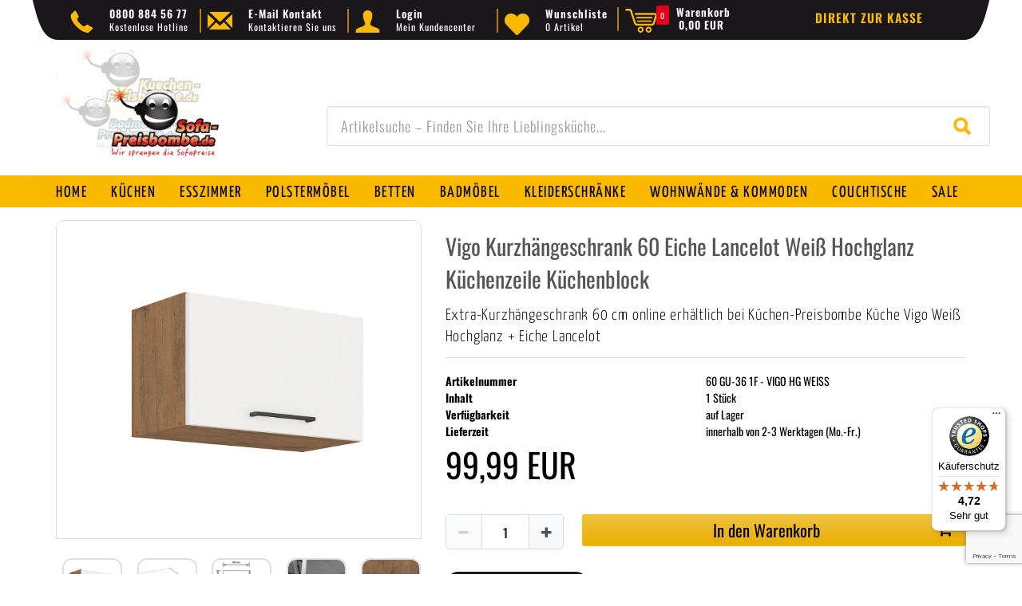

--- FILE ---
content_type: text/html; charset=UTF-8
request_url: https://www.kuechen-preisbombe.de/kuechenzeilen/kuecheneinzelschraenke/vigo-kurzhaengeschrank-60-eiche-lancelot-weiss-hochglanz-kuechenzeile-kuechenblock_3233_4506
body_size: 85250
content:






<!DOCTYPE html>

<html lang="de" data-framework="vue" prefix="og: http://ogp.me/ns#" class="icons-loading">

<head>
    <script type="text/javascript">
    (function() {
        var _availableConsents = {"necessary.consent":[true,[],null],"necessary.session":[true,[],null],"necessary.csrf":[true,["XSRF-TOKEN"],null],"necessary.shopbooster_cookie":[true,["plenty_cache"],null],"tracking.googleAnalytics":[false,["\/^_ga\/","_ga","_gid","_gat"],false],"media.reCaptcha":[false,[],false],"paypal.paypal-cookies":[true,["X-PP-SILOVER","X-PP-L7","tsrc","paypalplus_session_v2"],false],"convenience.languageDetection":[null,[],null]};
        var _allowedCookies = ["plenty_cache","XSRF-TOKEN","X-PP-SILOVER","X-PP-L7","tsrc","paypalplus_session_v2","plenty-shop-cookie","PluginSetPreview","SID_PLENTY_ADMIN_12050","PreviewCookie"] || [];

        window.ConsentManager = (function() {
            var _consents = (function() {
                var _rawCookie = document.cookie.split(";").filter(function (cookie) {
                    return cookie.trim().indexOf("plenty-shop-cookie=") === 0;
                })[0];

                if (!!_rawCookie) {
                    try {
                        _rawCookie = decodeURIComponent(_rawCookie);
                    } catch (e) {
                        document.cookie = "plenty-shop-cookie= ; expires = Thu, 01 Jan 1970 00:00:00 GMT"
                        return null;
                    }

                    try {
                        return JSON.parse(
                            _rawCookie.trim().substr("plenty-shop-cookie=".length)
                        );
                    } catch (e) {
                        return null;
                    }
                }
                return null;
            })();

            Object.keys(_consents || {}).forEach(function(group) {
                if(typeof _consents[group] === 'object' && _consents[group] !== null)
                {
                    Object.keys(_consents[group] || {}).forEach(function(key) {
                        var groupKey = group + "." + key;
                        if(_consents[group][key] && _availableConsents[groupKey] && _availableConsents[groupKey][1].length) {
                            Array.prototype.push.apply(_allowedCookies, _availableConsents[groupKey][1]);
                        }
                    });
                }
            });

            if(!_consents) {
                Object.keys(_availableConsents || {})
                    .forEach(function(groupKey) {
                        if(_availableConsents[groupKey] && ( _availableConsents[groupKey][0] || _availableConsents[groupKey][2] )) {
                            Array.prototype.push.apply(_allowedCookies, _availableConsents[groupKey][1]);
                        }
                    });
            }

            var _setResponse = function(key, response) {
                _consents = _consents || {};
                if(typeof key === "object" && typeof response === "undefined") {
                    _consents = key;
                    document.dispatchEvent(new CustomEvent("consent-change", {
                        detail: {key: null, value: null, data: key}
                    }));
                    _enableScriptsOnConsent();
                } else {
                    var groupKey = key.split(".")[0];
                    var consentKey = key.split(".")[1];
                    _consents[groupKey] = _consents[groupKey] || {};
                    if(consentKey === "*") {
                        Object.keys(_availableConsents).forEach(function(aKey) {
                            if(aKey.split(".")[0] === groupKey) {
                                _consents[groupKey][aKey.split(".")[1]] = response;
                            }
                        });
                    } else {
                        _consents[groupKey][consentKey] = response;
                    }
                    document.dispatchEvent(new CustomEvent("consent-change", {
                        detail: {key: key, value: response, data: _consents}
                    }));
                    _enableScriptsOnConsent();
                }
                if(!_consents.hasOwnProperty('_id')) {
                    _consents['_id'] = "0086854e4e394fc29d410413c3c9fe83a17d990b";
                }

                Object.keys(_availableConsents).forEach(function(key) {
                    if((_availableConsents[key][1] || []).length > 0) {
                        if(_isConsented(key)) {
                            _availableConsents[key][1].forEach(function(cookie) {
                                if(_allowedCookies.indexOf(cookie) < 0) _allowedCookies.push(cookie);
                            });
                        } else {
                            _allowedCookies = _allowedCookies.filter(function(cookie) {
                                return _availableConsents[key][1].indexOf(cookie) < 0;
                            });
                        }
                    }
                });

                document.cookie = "plenty-shop-cookie=" + JSON.stringify(_consents) + "; path=/; expires=" + _expireDate() + "; secure";
            };
            var _hasResponse = function() {
                return _consents !== null;
            };

            var _expireDate = function() {
                var expireSeconds = 0;
                                    expireSeconds = 8640000;
                                const date = new Date();
                date.setSeconds(date.getSeconds() + expireSeconds);
                const offset = date.getTimezoneOffset() / 60;
                date.setHours(date.getHours() - offset)
                return date.toUTCString();
            }
            var _isConsented = function(key) {
                var groupKey = key.split(".")[0];
                var consentKey = key.split(".")[1];

                if (consentKey === "*") {
                    return Object.keys(_availableConsents).some(function (aKey) {
                        var aGroupKey = aKey.split(".")[0];
                        return aGroupKey === groupKey && _isConsented(aKey);
                    });
                } else {
                    if(!_hasResponse()) {
                        return _availableConsents[key][0] || _availableConsents[key][2];
                    }

                    if(_consents.hasOwnProperty(groupKey) && _consents[groupKey].hasOwnProperty(consentKey))
                    {
                        return !!_consents[groupKey][consentKey];
                    }
                    else {
                        if(!!_availableConsents[key])
                        {
                            return _availableConsents[key][0];
                        }

                        console.warn("Cookie has been blocked due to not being registered: " + key);
                        return false;
                    }
                }
            };
            var _getConsents = function() {
                var _result = {};
                Object.keys(_availableConsents).forEach(function(key) {
                    var groupKey = key.split(".")[0];
                    var consentKey = key.split(".")[1];
                    _result[groupKey] = _result[groupKey] || {};
                    if(consentKey !== "*") {
                        _result[groupKey][consentKey] = _isConsented(key);
                    }
                });
                return _result;
            };
            var _isNecessary = function(key) {
                return _availableConsents.hasOwnProperty(key) && _availableConsents[key][0];
            };
            var _enableScriptsOnConsent = function() {
                var elementsToEnable = document.querySelectorAll("script[data-cookie-consent]");
                Array.prototype.slice.call(elementsToEnable).forEach(function(el) {
                    if(el.dataset && el.dataset.cookieConsent && el.type !== "application/javascript") {
                        var newScript = document.createElement("script");
                        if(el.src) {
                            newScript.src = el.src;
                        } else {
                            newScript.textContent = el.textContent;
                        }
                        el.parentNode.replaceChild(newScript, el);
                    }
                });
            };
            window.addEventListener("load", _enableScriptsOnConsent);
            
            return {
                setResponse: _setResponse,
                hasResponse: _hasResponse,
                isConsented: _isConsented,
                getConsents: _getConsents,
                isNecessary: _isNecessary
            };
        })();
    })();
</script>


    <meta charset="utf-8">
<meta http-equiv="X-UA-Compatible" content="IE=edge">
<meta name="viewport" content="width=device-width, initial-scale=1">
<meta name="generator" content="plentymarkets" />
<meta name="google-site-verification" content="3_HMRqoqFJBCythi0socoeTAwASYPnJ-iN7Bm5LVTTI" />

    
<link rel="icon" type="img/ico" href="/tpl/favicon_0.ico">


    <link rel="canonical" href="https://www.kuechen-preisbombe.de/kuechenzeilen/kuecheneinzelschraenke/vigo-kurzhaengeschrank-60-eiche-lancelot-weiss-hochglanz-kuechenzeile-kuechenblock_3233_4506">

            <link rel="alternate" hreflang="x-default" href="https://www.kuechen-preisbombe.de/kuechenzeilen/kuecheneinzelschraenke/vigo-kurzhaengeschrank-60-eiche-lancelot-weiss-hochglanz-kuechenzeile-kuechenblock_3233_4506"/>
            <link rel="alternate" hreflang="de" href="https://www.kuechen-preisbombe.de/kuechenzeilen/kuecheneinzelschraenke/vigo-kurzhaengeschrank-60-eiche-lancelot-weiss-hochglanz-kuechenzeile-kuechenblock_3233_4506"/>
    
<style data-font="Custom-Font">
    
                </style>



    
                    

<!-- Extend the existing style with a template -->
                            <script>
    function itemName(data) {
        let name1 = data.texts.name1;
        let name2 = data.texts.name2;
        let name3 = data.texts.name3;
        let itemName = "";
        if (App.config.item.itemName === 1 && name2 !== "") {
            itemName = name2;
        } else if (App.config.item.itemName === 2 && name3 !== "") {
            itemName = name3;
        } else {
            itemName = name1;
        }
        if (App.config.item.displayName === "itemNameVariationName" && data.variation.name && data.variation.name.length) {
            itemName = `${itemName} ${data.variation.name}`;
        }
        if (App.config.item.displayName === "variationName" && data.variation.name && data.variation.name.length) {
            itemName = data.variation.name;
        }
        return itemName;
    }

    function popLast(text) {
        let arr = text.split('/');
        arr.pop(arr.length - 1);
        return arr.join('/');
    }
    function getVariant(array) {
        array = array.map(function(item){return item.name});
        return array.join()
    }
</script><script>
        window.dataLayer = window.dataLayer || [];

        function gtag() {
            dataLayer.push(arguments);
        }

        gtag('js', new Date());

            </script>
                    <!-- This template is only used for providing the stylesheet path in the respective container. The stylesheet will only apply if the CeresCoconut Stylesheet data provider is linked in the CMS » Container link menu -->
<link rel="stylesheet" href="https://stackpath.bootstrapcdn.com/font-awesome/4.7.0/css/font-awesome.min.css">
<link rel="stylesheet" href="https://cdn02.plentymarkets.com/fxjyeu9qlb9a/plugin/42/cerescoconut/css/main.css">
<link rel="stylesheet" href="https://cdn02.plentymarkets.com/fxjyeu9qlb9a/plugin/42/cerescoconut/css/custom.css">
<link rel="stylesheet" href="https://cdn02.plentymarkets.com/fxjyeu9qlb9a/plugin/42/cerescoconut/css/swiper.min.css">
            



        <meta name="description" content="Küchen Kurzhängeschrank 60 cm Eiche Lancelot für Modell „Vigo“. Bei der Küchen-Preisbombe finden Sie passende Möbel für Ihre Küche. Jetzt bestellen!">
    <meta name="keywords" content="Extra-Hängeschrank Regal 60 cm online erhältlich bei Küchen-Preisbombe Küche Vigo Eiche Lancelot Küchenzeile Küchenblock Matera grau matt Weiß Hochglanz Bianca Kurzhängeschrank ">

    <meta property="og:title" content="    Vigo Kurzhängeschrank 60 Eiche Lancelot Weiß Hochglanz Küchenzeile Küchenblock" />
    <meta property="og:type" content="article" />
    <meta property="og:url" content="https://www.kuechen-preisbombe.de/kuechenzeilen/kuecheneinzelschraenke/vigo-kurzhaengeschrank-60-eiche-lancelot-weiss-hochglanz-kuechenzeile-kuechenblock_3233_4506" />
    <meta property="og:image" content="https://cdn02.plentymarkets.com/fxjyeu9qlb9a/item/images/3233/full/3233-Vigo-Kurzhaengeschrank-60-Eiche-Lancelot-Weiss-Hochglanz-Kuechenzeile-Kuechenblock--60-GU-36-1F-VIGO-HG-WEISS-60-GU-36-1F-VIGO-HG-WEISS.jpg" />
    <meta property="og:description" content="Extra-Kurzhängeschrank 60 cm online erhältlich bei Küchen-Preisbombe Küche Vigo Weiß Hochglanz + Eiche Lancelot" />

    <script type="application/ld+json">{"@context":"http://schema.org/","@type":"Product","name":"    Vigo Kurzhängeschrank 60 Eiche Lancelot Weiß Hochglanz Küchenzeile Küchenblock","category":"item.","releaseDate":"","image":"https://cdn02.plentymarkets.com/fxjyeu9qlb9a/item/images/3233/preview/3233-Vigo-Kurzhaengeschrank-60-Eiche-Lancelot-Weiss-Hochglanz-Kuechenzeile-Kuechenblock--60-GU-36-1F-VIGO-HG-WEISS-60-GU-36-1F-VIGO-HG-WEISS.jpg","identifier":"4506","description":"&lt;p&gt;Wir bieten hier zu unserem Küchenprogramm Vigo&amp;nbsp;Weiß Hochglanz, ein Kurzhängeschrank 60 cm an.&lt;/p&gt;
&lt;p&gt;&amp;nbsp;&lt;/p&gt;
&lt;p&gt;Alle wichtigen Produktdetails im Überblick:&lt;/p&gt;
&lt;p&gt;&amp;nbsp;&lt;/p&gt;
&lt;p&gt;Hängeschrank 60 cm mit einer Klappe.&lt;/p&gt;
&lt;p&gt;&amp;nbsp;&lt;/p&gt;
&lt;p&gt;Frontausführung: Spanplatte + Folie in Weiss Hochglanz.&lt;/p&gt;
&lt;p&gt;Frontenkanten: ABS Dickkante Weiss&lt;/p&gt;
&lt;p&gt;Korpusausführung: Spanplatte Laminat.&lt;/p&gt;
&lt;p&gt;Korpusfarbe: Eiche Lancelot&lt;/p&gt;
&lt;p&gt;Griff: Metall schwarz, Lochabstand 192 mm.&lt;/p&gt;
&lt;p&gt;Scharniere mit Dämpfer, für leises schließen der Türen, Öffnungswinkel 110 Grad.&lt;/p&gt;
&lt;p&gt;Türanschlag rechts oder links vor Ort wählbar&lt;/p&gt;
&lt;p&gt;Maße: Breite 60 cm / Tiefe ca. 31 cm (inkl. Front)&amp;nbsp; / Höhe ca. 36 cm.&lt;/p&gt;
&lt;p&gt;Die Lieferung erfolgt zerlegt und originalverpackt&lt;/p&gt;
&lt;p&gt;&amp;nbsp;&lt;/p&gt;
&lt;p&gt;Der Schrank ist passgenau für das Küchenmodell VIGO gearbeitet und kann mit diesem Programm kombiniert werden.&lt;/p&gt;
&lt;p&gt;Beachten Sie bitte auch unsere Maßzeichnung.&lt;/p&gt;","disambiguatingDescription":"Extra-Kurzhängeschrank 60 cm online erhältlich bei Küchen-Preisbombe Küche Vigo Weiß Hochglanz + Eiche Lancelot","manufacturer":{"@type":"Organization","name":"Küchen-Preisbombe"},"model":{"@type":"ProductModel","isVariantOf":"3233","model":"60 GU-36 1F - VIGO HG WEISS"},"offers":{"@type":"Offer","priceCurrency":"EUR","price":"99.99","availability":"https://schema.org/InStock","itemCondition":"Neu","serialNumber":"60 GU-36 1F - VIGO HG WEISS"},"depth":{"@type":"QuantitativeValue","value":"0"},"width":{"@type":"QuantitativeValue","value":"0"},"height":{"@type":"QuantitativeValue","value":"0"},"weight":{"@type":"QuantitativeValue","value":"11000"}}</script>

    <title>    Vigo Kurzhängeschrank 60 Eiche Lancelot Weiß Hochglanz Küchenzeile Küchenblock | Kuechen-Preisbombe</title>

            <style>
    #paypal_loading_screen {
        display: none;
        position: fixed;
        z-index: 2147483640;
        top: 0;
        left: 0;
        width: 100%;
        height: 100%;
        overflow: hidden;

        transform: translate3d(0, 0, 0);

        background-color: black;
        background-color: rgba(0, 0, 0, 0.8);
        background: radial-gradient(ellipse closest-corner, rgba(0,0,0,0.6) 1%, rgba(0,0,0,0.8) 100%);

        color: #fff;
    }

    #paypal_loading_screen .paypal-checkout-modal {
        font-family: "HelveticaNeue", "HelveticaNeue-Light", "Helvetica Neue Light", helvetica, arial, sans-serif;
        font-size: 14px;
        text-align: center;

        box-sizing: border-box;
        max-width: 350px;
        top: 50%;
        left: 50%;
        position: absolute;
        transform: translateX(-50%) translateY(-50%);
        cursor: pointer;
        text-align: center;
    }

    #paypal_loading_screen.paypal-overlay-loading .paypal-checkout-message, #paypal_loading_screen.paypal-overlay-loading .paypal-checkout-continue {
        display: none;
    }

    .paypal-checkout-loader {
        display: none;
    }

    #paypal_loading_screen.paypal-overlay-loading .paypal-checkout-loader {
        display: block;
    }

    #paypal_loading_screen .paypal-checkout-modal .paypal-checkout-logo {
        cursor: pointer;
        margin-bottom: 30px;
        display: inline-block;
    }

    #paypal_loading_screen .paypal-checkout-modal .paypal-checkout-logo img {
        height: 36px;
    }

    #paypal_loading_screen .paypal-checkout-modal .paypal-checkout-logo img.paypal-checkout-logo-pp {
        margin-right: 10px;
    }

    #paypal_loading_screen .paypal-checkout-modal .paypal-checkout-message {
        font-size: 15px;
        line-height: 1.5;
        padding: 10px 0;
    }

    #paypal_loading_screen.paypal-overlay-context-iframe .paypal-checkout-message, #paypal_loading_screen.paypal-overlay-context-iframe .paypal-checkout-continue {
        display: none;
    }

    .paypal-spinner {
        height: 30px;
        width: 30px;
        display: inline-block;
        box-sizing: content-box;
        opacity: 1;
        filter: alpha(opacity=100);
        animation: rotation .7s infinite linear;
        border-left: 8px solid rgba(0, 0, 0, .2);
        border-right: 8px solid rgba(0, 0, 0, .2);
        border-bottom: 8px solid rgba(0, 0, 0, .2);
        border-top: 8px solid #fff;
        border-radius: 100%
    }

    .paypalSmartButtons div {
        margin-left: 10px;
        margin-right: 10px;
    }
</style>                <style>/* Allgemeine Stile */
.mt-2 {
    margin-top: 20px;
}

/* Bildstile */
.ueber-images {
    width: 100%;
    margin: 15px;
}

/* Grid Layout */
.grid-container {
    display: grid;
    grid-template-columns: repeat(auto-fill, minmax(200px, 1fr));
    gap: 20px;
}
.grid-item {
    border: 1px solid #ccc;
    padding: 20px;
    margin: 15px 0;
    border-radius: 5px;
    min-height: 340px;
    position: relative;
}

/* Message */
.message__background {
    background: #ffffff !important;
}
.message__logo-container {
    display: none !important;
}
.message__messaging {
    color: black !important;
}

/* Modal */
.modal-body .embed-responsive {
    height: 700px;
    width: 100%;
}
#modalBody {
    height: 700px;
    width: 100%;
}

/* Navigationsstile */
.mainNavigation .nav > li > a {
    padding: 0 15px;
}
.navigation-visible .navigation-overlay, body.aside-visible .aside-overlay {
    height: 0 !important;
    -ms-filter: "progid:DXImageTransform.Microsoft.Alpha(Opacity=50)";
    filter: alpha(opacity=50);
    -khtml-opacity: 0.5;
    -moz-opacity: 0.5;
    opacity: 0.5;
}

/* Owl-Carousel */
.owl-carousel .owl-stage-outer {
   /* max-height: 330px;*/
}
.owl-theme .owl-dots .owl-dot {
    display: none;
}

/* Zahlungsbuttons */
/* -- Amazon Pay Buttons -- */
div.amazonpay-button-container {
    max-width: none !important; 
}
.amazon-add-cart-button {
    margin-top: 15px;
    width: 50% !important;
    text-align: left;
    margin-left: 0 !important;
}
.amazonpay-button-view1 {
    width: 100%;
}
#amazon-add-cart-button-0 {
    margin: auto;
}

/* -- PayPal Zahlungsbutton -- */
.paypalSmartButtons {
    border: 0 !important;
    display: flex !important;
    margin-left: auto !important;
    height: auto !important;
    padding: 0;
    margin-bottom: 15px;
}
.paypalSmartButtons > div {
    margin: 10px 0 0 !important;
}
.paypalSmartButtons > div:first-child {
    margin-left: 0 !important;
    margin-right: 10px !important;
}
.paypalSmartButtons > div:not(:only-child):last-child {
    margin-left: 10px !important;
    margin-right: 0 !important;
}

/* Sonstige */
.add-item button{
    margin : 0 5px !important;
}
script, script2 {
    display: none !important;
    opacity: 0 !important;
    color: #fff !important;
}
#klarna-payments{
width: 100%
}
.payicon a img {max-width: 99px;}</style>
                <script src="https://www.google.com/recaptcha/api.js?render=6LftaLMmAAAAAMRM9GngNPK0l4QZHngT81fyRiQe" async defer></script>


<meta name="facebook-domain-verification" content="wnfpvhrisc9xwh7vc44wm9rrqpjqay" />
<!-- Meta Pixel Code -->
<script>
  !function(f,b,e,v,n,t,s)
  {if(f.fbq)return;n=f.fbq=function(){n.callMethod?
  n.callMethod.apply(n,arguments):n.queue.push(arguments)};
  if(!f._fbq)f._fbq=n;n.push=n;n.loaded=!0;n.version='2.0';
  n.queue=[];t=b.createElement(e);t.async=!0;
  t.src=v;s=b.getElementsByTagName(e)[0];
  s.parentNode.insertBefore(t,s)}(window, document,'script',
  'https://connect.facebook.net/en_US/fbevents.js');
  fbq('init', '378728204293494');
  fbq('track', 'PageView');
</script>
<noscript><img height="1" width="1" style="display:none"
  src="https://www.facebook.com/tr?id=378728204293494&ev=PageView&noscript=1"
/></noscript>
<!-- End Meta Pixel Code -->
    <script></script>
                <script>if(!("gdprAppliesGlobally" in window)){window.gdprAppliesGlobally=true}if(!("cmp_id" in window)||window.cmp_id<1){window.cmp_id=0}if(!("cmp_cdid" in window)){window.cmp_cdid="cd0f2372a1a99"}if(!("cmp_params" in window)){window.cmp_params=""}if(!("cmp_host" in window)){window.cmp_host="a.delivery.consentmanager.net"}if(!("cmp_cdn" in window)){window.cmp_cdn="cdn.consentmanager.net"}if(!("cmp_proto" in window)){window.cmp_proto="https:"}if(!("cmp_codesrc" in window)){window.cmp_codesrc="0"}window.cmp_getsupportedLangs=function(){var b=["DE","EN","FR","IT","NO","DA","FI","ES","PT","RO","BG","ET","EL","GA","HR","LV","LT","MT","NL","PL","SV","SK","SL","CS","HU","RU","SR","ZH","TR","UK","AR","BS","JA","CY"];if("cmp_customlanguages" in window){for(var a=0;a<window.cmp_customlanguages.length;a++){b.push(window.cmp_customlanguages[a].l.toUpperCase())}}return b};window.cmp_getRTLLangs=function(){var a=["AR"];if("cmp_customlanguages" in window){for(var b=0;b<window.cmp_customlanguages.length;b++){if("r" in window.cmp_customlanguages[b]&&window.cmp_customlanguages[b].r){a.push(window.cmp_customlanguages[b].l)}}}return a};window.cmp_getlang=function(a){if(typeof(a)!="boolean"){a=true}if(a&&typeof(cmp_getlang.usedlang)=="string"&&cmp_getlang.usedlang!==""){return cmp_getlang.usedlang}return window.cmp_getlangs()[0]};window.cmp_extractlang=function(a){if(a.indexOf("cmplang=")!=-1){a=a.substr(a.indexOf("cmplang=")+8,2).toUpperCase();if(a.indexOf("&")!=-1){a=a.substr(0,a.indexOf("&"))}}else{a=""}return a};window.cmp_getlangs=function(){var h=window.cmp_getsupportedLangs();var g=[];var a=location.hash;var f=location.search;var e="cmp_params" in window?window.cmp_params:"";if(cmp_extractlang(a)!=""){g.push(cmp_extractlang(a))}else{if(cmp_extractlang(f)!=""){g.push(cmp_extractlang(f))}else{if(cmp_extractlang(e)!=""){g.push(cmp_extractlang(e))}else{if("cmp_setlang" in window&&window.cmp_setlang!=""){g.push(window.cmp_setlang.toUpperCase())}else{if("cmp_langdetect" in window&&window.cmp_langdetect==1){g.push(window.cmp_getPageLang())}else{g=window.cmp_getBrowserLangs()}}}}}var c=[];for(var d=0;d<g.length;d++){var b=g[d].toUpperCase();if(b.length<2){continue}if(h.indexOf(b)!=-1){c.push(b)}else{if(b.indexOf("-")!=-1){b=b.substr(0,2)}if(h.indexOf(b)!=-1){c.push(b)}}}if(c.length==0&&typeof(cmp_getlang.defaultlang)=="string"&&cmp_getlang.defaultlang!==""){return[cmp_getlang.defaultlang.toUpperCase()]}else{return c.length>0?c:["EN"]}};window.cmp_getPageLangs=function(){var a=window.cmp_getXMLLang();if(a!=""){a=[a.toUpperCase()]}else{a=[]}a=a.concat(window.cmp_getLangsFromURL());return a.length>0?a:["EN"]};window.cmp_getPageLang=function(){var a=window.cmp_getPageLangs();return a.length>0?a[0]:""};window.cmp_getLangsFromURL=function(){var c=window.cmp_getsupportedLangs();var b=location;var m="toUpperCase";var g=b.hostname[m]()+".";var a="/"+b.pathname[m]()+"/";a=a.split("_").join("-");a=a.split("//").join("/");a=a.split("//").join("/");var f=[];for(var e=0;e<c.length;e++){var j=a.substring(0,c[e].length+2);if(g.substring(0,c[e].length+1)==c[e]+"."){f.push(c[e][m]())}else{if(c[e].length==5){var k=c[e].substring(3,5)+"-"+c[e].substring(0,2);if(g.substring(0,k.length+1)==k+"."){f.push(c[e][m]())}}else{if(j=="/"+c[e]+"/"||j=="/"+c[e]+"-"){f.push(c[e][m]())}else{if(j=="/"+c[e].replace("-","/")+"/"||j=="/"+c[e].replace("-","/")+"/"){f.push(c[e][m]())}else{if(c[e].length==5){var k=c[e].substring(3,5)+"-"+c[e].substring(0,2);var h=a.substring(0,k.length+1);if(h=="/"+k+"/"||h=="/"+k.replace("-","/")+"/"){f.push(c[e][m]())}}}}}}}return f};window.cmp_getXMLLang=function(){var c=document.getElementsByTagName("html");if(c.length>0){c=c[0]}else{c=document.documentElement}if(c&&c.getAttribute){var a=c.getAttribute("xml:lang");if(typeof(a)!="string"||a==""){a=c.getAttribute("lang")}if(typeof(a)=="string"&&a!=""){a=a.split("_").join("-").toUpperCase();var b=window.cmp_getsupportedLangs();return b.indexOf(a)!=-1||b.indexOf(a.substr(0,2))!=-1?a:""}else{return""}}};window.cmp_getBrowserLangs=function(){var c="languages" in navigator?navigator.languages:[];var b=[];if(c.length>0){for(var a=0;a<c.length;a++){b.push(c[a])}}if("language" in navigator){b.push(navigator.language)}if("userLanguage" in navigator){b.push(navigator.userLanguage)}return b};(function(){var C=document;var D=C.getElementsByTagName;var o=window;var t="";var h="";var k="";var F=function(e){var i="cmp_"+e;e="cmp"+e+"=";var d="";var l=e.length;var K=location;var L=K.hash;var w=K.search;var u=L.indexOf(e);var J=w.indexOf(e);if(u!=-1){d=L.substring(u+l,9999)}else{if(J!=-1){d=w.substring(J+l,9999)}else{return i in o&&typeof(o[i])!=="function"?o[i]:""}}var I=d.indexOf("&");if(I!=-1){d=d.substring(0,I)}return d};var j=F("lang");if(j!=""){t=j;k=t}else{if("cmp_getlang" in o){t=o.cmp_getlang().toLowerCase();h=o.cmp_getlangs().slice(0,3).join("_");k=o.cmp_getPageLangs().slice(0,3).join("_");if("cmp_customlanguages" in o){var m=o.cmp_customlanguages;for(var y=0;y<m.length;y++){var a=m[y].l.toLowerCase();if(a==t){t="en"}}}}}var q=("cmp_proto" in o)?o.cmp_proto:"https:";if(q!="http:"&&q!="https:"){q="https:"}var n=("cmp_ref" in o)?o.cmp_ref:location.href;if(n.length>300){n=n.substring(0,300)}var A=function(d){var M=C.createElement("script");M.setAttribute("data-cmp-ab","1");M.type="text/javascript";M.async=true;M.src=d;var L=["body","div","span","script","head"];var w="currentScript";var J="parentElement";var l="appendChild";var K="body";if(C[w]&&C[w][J]){C[w][J][l](M)}else{if(C[K]){C[K][l](M)}else{for(var u=0;u<L.length;u++){var I=D(L[u]);if(I.length>0){I[0][l](M);break}}}}};var b=F("design");var c=F("regulationkey");var z=F("gppkey");var s=F("att");var f=o.encodeURIComponent;var g;try{g=C.cookie.length>0}catch(B){g=false}var x=F("darkmode");if(x=="0"){x=0}else{if(x=="1"){x=1}else{try{if("matchMedia" in window&&window.matchMedia){var H=window.matchMedia("(prefers-color-scheme: dark)");if("matches" in H&&H.matches){x=1}}}catch(B){x=0}}}var p=q+"//"+o.cmp_host+"/delivery/cmp.php?";p+=("cmp_id" in o&&o.cmp_id>0?"id="+o.cmp_id:"")+("cmp_cdid" in o?"&cdid="+o.cmp_cdid:"")+"&h="+f(n);p+=(b!=""?"&cmpdesign="+f(b):"")+(c!=""?"&cmpregulationkey="+f(c):"")+(z!=""?"&cmpgppkey="+f(z):"");p+=(s!=""?"&cmpatt="+f(s):"")+("cmp_params" in o?"&"+o.cmp_params:"")+(g?"&__cmpfcc=1":"");p+=(x>0?"&cmpdarkmode=1":"");A(p+"&l="+f(t)+"&ls="+f(h)+"&lp="+f(k)+"&o="+(new Date()).getTime());if(!("cmp_quickstub" in window)){var r="js";var v=F("debugunminimized")!=""?"":".min";if(F("debugcoverage")=="1"){r="instrumented";v=""}if(F("debugtest")=="1"){r="jstests";v=""}var G=new Date();var E=G.getFullYear()+"-"+(G.getMonth()+1)+"-"+G.getDate();A(q+"//"+o.cmp_cdn+"/delivery/"+r+"/cmp_final"+v+".js?t="+E)}})();window.cmp_rc=function(c,b){var l;try{l=document.cookie}catch(h){l=""}var j="";var f=0;var g=false;while(l!=""&&f<100){f++;while(l.substr(0,1)==" "){l=l.substr(1,l.length)}var k=l.substring(0,l.indexOf("="));if(l.indexOf(";")!=-1){var m=l.substring(l.indexOf("=")+1,l.indexOf(";"))}else{var m=l.substr(l.indexOf("=")+1,l.length)}if(c==k){j=m;g=true}var d=l.indexOf(";")+1;if(d==0){d=l.length}l=l.substring(d,l.length)}if(!g&&typeof(b)=="string"){j=b}return(j)};window.cmp_stub=function(){var a=arguments;__cmp.a=__cmp.a||[];if(!a.length){return __cmp.a}else{if(a[0]==="ping"){if(a[1]===2){a[2]({gdprApplies:gdprAppliesGlobally,cmpLoaded:false,cmpStatus:"stub",displayStatus:"hidden",apiVersion:"2.2",cmpId:31},true)}else{a[2](false,true)}}else{if(a[0]==="getTCData"){__cmp.a.push([].slice.apply(a))}else{if(a[0]==="addEventListener"||a[0]==="removeEventListener"){__cmp.a.push([].slice.apply(a))}else{if(a.length==4&&a[3]===false){a[2]({},false)}else{__cmp.a.push([].slice.apply(a))}}}}}};window.cmp_dsastub=function(){var a=arguments;a[0]="dsa."+a[0];window.cmp_gppstub(a)};window.cmp_gppstub=function(){var c=arguments;__gpp.q=__gpp.q||[];if(!c.length){return __gpp.q}var h=c[0];var g=c.length>1?c[1]:null;var f=c.length>2?c[2]:null;var a=null;var j=false;if(h==="ping"){a=window.cmp_gpp_ping();j=true}else{if(h==="addEventListener"){__gpp.e=__gpp.e||[];if(!("lastId" in __gpp)){__gpp.lastId=0}__gpp.lastId++;var d=__gpp.lastId;__gpp.e.push({id:d,callback:g});a={eventName:"listenerRegistered",listenerId:d,data:true,pingData:window.cmp_gpp_ping()};j=true}else{if(h==="removeEventListener"){__gpp.e=__gpp.e||[];a=false;for(var e=0;e<__gpp.e.length;e++){if(__gpp.e[e].id==f){__gpp.e[e].splice(e,1);a=true;break}}j=true}else{__gpp.q.push([].slice.apply(c))}}}if(a!==null&&typeof(g)==="function"){g(a,j)}};window.cmp_gpp_ping=function(){return{gppVersion:"1.1",cmpStatus:"stub",cmpDisplayStatus:"hidden",signalStatus:"not ready",supportedAPIs:["2:tcfeuv2","5:tcfcav1","7:usnat","8:usca","9:usva","10:usco","11:usut","12:usct","13:usfl","14:usmt","15:usor","16:ustx","17:usde","18:usia","19:usne","20:usnh","21:usnj","22:ustn"],cmpId:31,sectionList:[],applicableSections:[0],gppString:"",parsedSections:{}}};window.cmp_addFrame=function(b){if(!window.frames[b]){if(document.body){var a=document.createElement("iframe");a.style.cssText="display:none";if("cmp_cdn" in window&&"cmp_ultrablocking" in window&&window.cmp_ultrablocking>0){a.src="//"+window.cmp_cdn+"/delivery/empty.html"}a.name=b;a.setAttribute("title","Intentionally hidden, please ignore");a.setAttribute("role","none");a.setAttribute("tabindex","-1");document.body.appendChild(a)}else{window.setTimeout(window.cmp_addFrame,10,b)}}};window.cmp_msghandler=function(d){var a=typeof d.data==="string";try{var c=a?JSON.parse(d.data):d.data}catch(f){var c=null}if(typeof(c)==="object"&&c!==null&&"__cmpCall" in c){var b=c.__cmpCall;window.__cmp(b.command,b.parameter,function(h,g){var e={__cmpReturn:{returnValue:h,success:g,callId:b.callId}};d.source.postMessage(a?JSON.stringify(e):e,"*")})}if(typeof(c)==="object"&&c!==null&&"__tcfapiCall" in c){var b=c.__tcfapiCall;window.__tcfapi(b.command,b.version,function(h,g){var e={__tcfapiReturn:{returnValue:h,success:g,callId:b.callId}};d.source.postMessage(a?JSON.stringify(e):e,"*")},b.parameter)}if(typeof(c)==="object"&&c!==null&&"__gppCall" in c){var b=c.__gppCall;window.__gpp(b.command,function(h,g){var e={__gppReturn:{returnValue:h,success:g,callId:b.callId}};d.source.postMessage(a?JSON.stringify(e):e,"*")},"parameter" in b?b.parameter:null,"version" in b?b.version:1)}if(typeof(c)==="object"&&c!==null&&"__dsaCall" in c){var b=c.__dsaCall;window.__dsa(b.command,function(h,g){var e={__dsaReturn:{returnValue:h,success:g,callId:b.callId}};d.source.postMessage(a?JSON.stringify(e):e,"*")},"parameter" in b?b.parameter:null,"version" in b?b.version:1)}};window.cmp_setStub=function(a){if(!(a in window)||(typeof(window[a])!=="function"&&typeof(window[a])!=="object"&&(typeof(window[a])==="undefined"||window[a]!==null))){window[a]=window.cmp_stub;window[a].msgHandler=window.cmp_msghandler;window.addEventListener("message",window.cmp_msghandler,false)}};window.cmp_setGppStub=function(a){if(!(a in window)||(typeof(window[a])!=="function"&&typeof(window[a])!=="object"&&(typeof(window[a])==="undefined"||window[a]!==null))){window[a]=window.cmp_gppstub;window[a].msgHandler=window.cmp_msghandler;window.addEventListener("message",window.cmp_msghandler,false)}};if(!("cmp_noiframepixel" in window)){window.cmp_addFrame("__cmpLocator")}if((!("cmp_disabletcf" in window)||!window.cmp_disabletcf)&&!("cmp_noiframepixel" in window)){window.cmp_addFrame("__tcfapiLocator")}if((!("cmp_disablegpp" in window)||!window.cmp_disablegpp)&&!("cmp_noiframepixel" in window)){window.cmp_addFrame("__gppLocator")}if((!("cmp_disabledsa" in window)||!window.cmp_disabledsa)&&!("cmp_noiframepixel" in window)){window.cmp_addFrame("__dsaLocator")}window.cmp_setStub("__cmp");if(!("cmp_disabletcf" in window)||!window.cmp_disabletcf){window.cmp_setStub("__tcfapi")}if(!("cmp_disablegpp" in window)||!window.cmp_disablegpp){window.cmp_setGppStub("__gpp")}if(!("cmp_disabledsa" in window)||!window.cmp_disabledsa){window.cmp_setGppStub("__dsa")};</script>
            <link rel="stylesheet" href="https://cdn02.plentymarkets.com/fxjyeu9qlb9a/plugin/42/feedback/css/main.css" media="none" onload="if(media!='all')media='all'">
<noscript><link rel="stylesheet" href="https://cdn02.plentymarkets.com/fxjyeu9qlb9a/plugin/42/feedback/css/main.css"></noscript>


            <script>
                dataLayer.push({
                    "ecommerce": {
                        "currencyCode": "EUR",
                        "detail": {
                                                        "products": [{
                                "id": "4506",
                                "name": "Vigo Kurzhängeschrank 60 Eiche Lancelot Weiß Hochglanz Küchenzeile Küchenblock",
                                "price": "84.03",
                                "brand": "Küchen-Preisbombe",
                                "category": "kuechenzeilen/kuecheneinzelschraenke",
                                                            }]
                        }
                    }
                });
            </script><!-- Google Tag Manager -->
<script>(function (w, d, s, l, i) {
        w[l] = w[l] || [];
        w[l].push({
            'gtm.start':
                new Date().getTime(), event: 'gtm.js'
        });
        var f = d.getElementsByTagName(s)[0],
            j = d.createElement(s), dl = l != 'dataLayer' ? '&l=' + l : '';
        j.async = true;
        j.src =
            'https://www.googletagmanager.com/gtm.js?id=' + i + dl;
        f.parentNode.insertBefore(j, f);
    })(window, document, 'script', 'dataLayer', 'GTM-MWTSX4N');</script>
<!-- End Google Tag Manager -->
    
                                    
    </head>

<body class="page-singleitem item-3233 variation-4506 ">

                            <!-- Google Tag Manager (noscript) -->
<noscript>
    <iframe src="https://www.googletagmanager.com/ns.html?id=GTM-MWTSX4N"
            height="0" width="0" style="display:none;visibility:hidden"></iframe>
</noscript>
<!-- End Google Tag Manager (noscript) -->
            

<script>
    if('ontouchstart' in document.documentElement)
    {
        document.body.classList.add("touch");
    }
    else
    {
        document.body.classList.add("no-touch");
    }
</script>

<div id="vue-app" class="app">
        <!-- messages -->
    <notifications template="#vue-notifications" :initial-notifications="{&quot;error&quot;:null,&quot;warn&quot;:null,&quot;info&quot;:null,&quot;success&quot;:null,&quot;log&quot;:null}"></notifications>

        









                        
                
<div class="container-max page-header">
    <div class="row mx-0">
        <div
                country-flag-prefix="flag-icon-"
                shipping-countries="activeCountriesList"
                :shipping-country-id="1">
            <div id="countrySettings" class="cmp cmp-country-settings collapse">
                <div class="container-max">
                    <div class="row py-3">
                        <div class="col-12 col-lg-6">

                            <div class="language-settings">
                                <div class="list-title">
                                    <strong>Sprache</strong>
                                    <hr>
                                </div>

                                                                                                <ul>
                                                                            <li class="active">
                                            <a href="https://www.kuechen-preisbombe.de/kuechenzeilen/kuecheneinzelschraenke/vigo-kurzhaengeschrank-60-eiche-lancelot-weiss-hochglanz-kuechenzeile-kuechenblock_3233_4506" data-update-url>
                                                <i class="flag-icon flag-icon-de"></i>
                                                Deutsch
                                            </a>
                                        </li>
                                                                    </ul>
                            </div>
                        </div>
                        <div class="col-12 col-lg-6">
                            <div class="shipping-settings">
                                <div class="list-title">
                                    <strong>Lieferland</strong>
                                    <hr>
                                </div>
                                <shipping-country-select :disable-input="false"></shipping-country-select>
                            </div>
                        </div>
                    </div>
                </div>
            </div>
        </div>
    </div>
</div>
    
        <script id="697223d2adc99">
        var vueApp = document.getElementById("vue-app");
        var pageHeader = document.getElementById("page-header");

        if (!!vueApp && !!pageHeader) {
            vueApp.style.marginTop = pageHeader.getBoundingClientRect().height + 'px';
        }

        var scriptElement = document.getElementById("697223d2adc99");
        scriptElement.parentElement.removeChild(scriptElement);
    </script>

        <div class="asidePanelContainer asidePanel" aria-hidden="true">
        <ul class="nav nav-tabs extended asidePanelTablist">
            <li class="isBasket active">
                <a><span class="glyphicon glyphicon-shopping-cart" title="Warenkorb-Icon"></span>Warenkorb</a>
            </li>
        </ul>
    </div>

    <nav class="navbar navbar-default nav-main h-menu" role="navigation">
        <div class="container-fluid main-header">
            <div class="container-max relative nav-main-container">
                <div class="navbar-information clearfix center">
                    <ul class="nav navbar-nav navbar-left pull-left">
                        <li class="isPhone">
                            <a href="tel:0800 884 56 77" title="Rufen Sie uns kostenlos an">
                                <span class="glyphicon"><img src="https://cdn02.plentymarkets.com/fxjyeu9qlb9a/plugin/42/cerescoconut/images/gallery/layout/phone.png" alt="Telefon-Icon" title="Telefon-Icon"/></span>
                                <span class="glyphicon glyphicon-earphone hidden">&nbsp;</span>
                                <span class="linktxt hidden-xs">0800 884 56 77<br><small class="koste">Kostenlose Hotline</small></span>
                            </a>
                        </li>
                        <li class="isContact">
                            <a href="/contact" title="Kontaktieren Sie uns per E-Mail">
                                <span class="glyphicon"><img src="https://cdn02.plentymarkets.com/fxjyeu9qlb9a/plugin/42/cerescoconut/images/gallery/layout/mail.png" alt="E-Mail-Icon" title="E-Mail-Icon"/></span>
                                <span class="glyphicon glyphicon-envelope hidden"></span>
                                <span class="linktxt hidden-xs">E-Mail Kontakt<br><small class="koste">Kontaktieren Sie uns</small></span>
                            </a>
                        </li>
                        <li class="dropdown isLogin enable-xs-sm">
                            <user-login-handler template-override="#vue-user-login-handler"></user-login-handler>
                        </li>
                                                    <li class="isContact">
                                <wish-list-count template-override="#vue-wish-list-count">
                                    <a title="Zur Wunschliste">
                                        <span style="margin-right: 5px" class="badge-right">0</span>
                                        <i class="fa fa-heart-o" aria-hidden="true" title="Wunschliste-Icon"></i>
                                    </a>
                                </wish-list-count>
                            </li>
                                                <li class="dropdown isBasketPreview" style="cursor: pointer;">
                            <a href="/basket" class="dropdown-toggle toggle-xs-sm-or-touch" title="Zum Warenkorb">
                                <span class="glyphicon"><img src="https://cdn02.plentymarkets.com/fxjyeu9qlb9a/plugin/42/cerescoconut/images/gallery/layout/basket2.png" alt="Warenkorb-Icon" title="Warenkorb-Icon"/></span>
                                <span class="glyphicon glyphicon-shopping-cart hidden"></span>
                                <span class="linktxt">
                                <strong class="hidden-xs" style="font-weight:600">&nbsp;Warenkorb<br></strong>
                                <span class="basket_amount_comma" id="basket_amount_comma" v-basket-item-sum="$store.state.basket.data.itemSum">0,00 EUR</span>
                                <small class="badge koste"><span class="basket_quantity" id="basket_quantity" v-basket-item-quantity="$store.state.basket.data.itemQuantity">0</span></small>
                            </span>
                            </a>
                            <ul class="dropdown-menu dropdown-padding" role="menu">
                                <li>
                                    <div class="overlay aside-overlay closeIcon top-left"></div>
                                    <div class="basketPreviewContainer asidePanel">
                                        <div class="remotetabs-tabpanel is-basket">
                                            <div class="basketPreviewContent">
                                                <basket-preview template-override="#vue-basket-preview" :show-net-prices=false></basket-preview>
                                            </div>
                                        </div>
                                    </div>
                                </li>
                            </ul>
                        </li>
                    </ul>
                    <ul class="nav navbar-nav navbar-right pull-right">
                        <li><a href="/checkout" title="Direkt zur Kasse gehen">Direkt zur Kasse</a></li>
                    </ul>
                </div>
                <div class="row">
                    <div class="col-lg-3 col-md-3 col-sm-12 col-xs-12 hamburger-mobile">
                        <div class="navbar-header">
                            <div class="navbar-brand center">
                                <div class="layout_klein">
                                    <a href="/polstermoebel" title="Zur Küchen Übersicht"><img src="https://cdn02.plentymarkets.com/fxjyeu9qlb9a/plugin/42/cerescoconut/images/gallery/logo/kuechenpreisbombelogo.gif" alt="Küchenpreisbombe Logo" title="Küchenpreisbombe Logo"></a>
                                </div>
                            </div>
                            <button type="button" class="navbar-toggle pull-left" style="padding-left: 10px; z-index: 1000;" title="Navigation öffnen">
                                <span class="sr-only">Navigation öffnen/schließen</span>
                                <span class="icon-bar"></span>
                                <span class="icon-bar"></span>
                                <span class="icon-bar"></span>
                            </button>
                        </div>
                    </div>
                    <div class="col-lg-9 col-md-9 col-sm-12 col-xs-12 search-lead">
                        <item-search template-override="#vue-item-search" :show-item-images="null" :forward-to-single-item="null">
                            <div class="search-box-inner">
                                <div class="search-box-shadow-frame">
                                    <input type="search" class="search-input" title="Suchbegriff eingeben"/>
                                    <button class="search-submit" type="submit" title="Suche starten">
                                        <i class="fa fa-search sm-up" title="Suche-Icon"></i>
                                    </button>
                                </div>
                            </div>
                        </item-search>
                    </div>
                </div>
                <div class="overlay navigation-overlay closeIcon top-right"></div>
            </div>
        </div>
                <div class="container-fluid mainmenu">
            <div class="container-max">
                <div class="row">
                    <div class="col-lg-12 col-md-12 col-sm-12 col-xs-12 mainNavigation-lead">
                        <div class="mainNavigation clearfix">
                                <ul class="nav navbar-nav navbar-main level-1">
    <li class="cat-welcome"><a class="onlyIcon" href="/" title="Zur Startseite"><span class="glyphicon glyphicon-home" title="Home-Icon"></span>Home</a></li>
    
                                <li class="cat-150  hasSublevel dropdown">
                                    <span class="openCloseToggle" title="Unterkategorien anzeigen/ausblenden"></span>
                                <a href="/kuechenzeilen?sorting=variation.position_desc" class="touch-enabled" title="Zu Küchen">
                    Küchen
                    <span class="caret"></span>
                </a>
                                            <ul class="dropdown-menu level-2">
        
                                <li class="cat-252 ">
                                <a href="/kuechenzeilen/kuechenzeilen?sorting=variation.position_desc" class="touch-enabled" title="Zu Küchenzeilen">
                    Küchenzeilen
                    <span class="caret"></span>
                </a>
                            </li>
                                <li class="cat-251 ">
                                <a href="/kuechenzeilen/singlekuechen?sorting=variation.position_desc" class="touch-enabled" title="Zu Singleküchen">
                    Singleküchen
                    <span class="caret"></span>
                </a>
                            </li>
                                <li class="cat-246 ">
                                <a href="/kuechenzeilen/eck-kuechen?sorting=variation.position_desc" class="touch-enabled" title="Zu Eck-Küchen">
                    Eck-Küchen
                    <span class="caret"></span>
                </a>
                            </li>
                                <li class="cat-153  hasSublevel dropdown">
                                    <span class="openCloseToggle" title="Unterkategorien anzeigen/ausblenden"></span>
                                <a href="/kuechenzeilen/kuecheneinzelschraenke?sorting=variation.position_desc" class="touch-enabled" title="Zu Küchen Einzelschränke">
                    Küchen Einzelschränke
                    <span class="caret"></span>
                </a>
                                            <ul class="dropdown-menu level-3">
        
                                <li class="cat-1153  hasSublevel dropdown">
                                    <span class="openCloseToggle" title="Unterkategorien anzeigen/ausblenden"></span>
                                <a href="/kuechenzeilen/kuecheneinzelschraenke/modell-aria-anti-fingerprint?sorting=variation.position_desc" class="touch-enabled" title="Zu Modell Aria - Anti Fingerprint">
                    Modell Aria - Anti Fingerprint
                    <span class="caret"></span>
                </a>
                                            <ul class="dropdown-menu level-4">
        
                                <li class="cat-1154  hasSublevel dropdown">
                                    <span class="openCloseToggle" title="Unterkategorien anzeigen/ausblenden"></span>
                                <a href="/kuechenzeilen/kuecheneinzelschraenke/modell-aria-anti-fingerprint/aria-weiss-artisan?sorting=variation.position_desc" class="touch-enabled" title="Zu ARIA Weiss + Artisan">
                    ARIA Weiss + Artisan
                    <span class="caret"></span>
                </a>
                                            <ul class="dropdown-menu level-5">
        
                                <li class="cat-1169 ">
                                <a href="/kuechenzeilen/kuecheneinzelschraenke/modell-aria-anti-fingerprint/aria-weiss-artisan/unterschraenke?sorting=variation.position_desc" class="touch-enabled" title="Zu Unterschränke">
                    Unterschränke
                    <span class="caret"></span>
                </a>
                            </li>
                                <li class="cat-1184  hasSublevel dropdown">
                                    <span class="openCloseToggle" title="Unterkategorien anzeigen/ausblenden"></span>
                                <a href="/kuechenzeilen/kuecheneinzelschraenke/modell-aria-anti-fingerprint/aria-weiss-artisan/haengeschraenke?sorting=variation.position_desc" class="touch-enabled" title="Zu Hängeschränke">
                    Hängeschränke
                    <span class="caret"></span>
                </a>
                                            <ul class="dropdown-menu level-6">
        
                                <li class="cat-1244 ">
                                <a href="/kuechenzeilen/kuecheneinzelschraenke/modell-aria-anti-fingerprint/aria-weiss-artisan/haengeschraenke/hoehe-36-cm?sorting=variation.position_desc" class="touch-enabled" title="Zu Höhe 36 cm">
                    Höhe 36 cm
                    <span class="caret"></span>
                </a>
                            </li>
                                <li class="cat-1259 ">
                                <a href="/kuechenzeilen/kuecheneinzelschraenke/modell-aria-anti-fingerprint/aria-weiss-artisan/haengeschraenke/hoehe-72-cm?sorting=variation.position_desc" class="touch-enabled" title="Zu Höhe 72 cm">
                    Höhe 72 cm
                    <span class="caret"></span>
                </a>
                            </li>
            </ul>
    
                            </li>
                                <li class="cat-1198 ">
                                <a href="/kuechenzeilen/kuecheneinzelschraenke/modell-aria-anti-fingerprint/aria-weiss-artisan/hochschraenke?sorting=variation.position_desc" class="touch-enabled" title="Zu Hochschränke">
                    Hochschränke
                    <span class="caret"></span>
                </a>
                            </li>
                                <li class="cat-1213 ">
                                <a href="/kuechenzeilen/kuecheneinzelschraenke/modell-aria-anti-fingerprint/aria-weiss-artisan/eckschraenke?sorting=variation.position_desc" class="touch-enabled" title="Zu Eckschränke">
                    Eckschränke
                    <span class="caret"></span>
                </a>
                            </li>
                                <li class="cat-1228 ">
                                <a href="/kuechenzeilen/kuecheneinzelschraenke/modell-aria-anti-fingerprint/aria-weiss-artisan/geschirrspuelerfronten?sorting=variation.position_desc" class="touch-enabled" title="Zu Geschirrspülerfronten">
                    Geschirrspülerfronten
                    <span class="caret"></span>
                </a>
                            </li>
            </ul>
    
                            </li>
                                <li class="cat-1156  hasSublevel dropdown">
                                    <span class="openCloseToggle" title="Unterkategorien anzeigen/ausblenden"></span>
                                <a href="/kuechenzeilen/kuecheneinzelschraenke/modell-aria-anti-fingerprint/aria-weiss-weiss?sorting=variation.position_desc" class="touch-enabled" title="Zu ARIA Weiss + Weiss">
                    ARIA Weiss + Weiss
                    <span class="caret"></span>
                </a>
                                            <ul class="dropdown-menu level-5">
        
                                <li class="cat-1171 ">
                                <a href="/kuechenzeilen/kuecheneinzelschraenke/modell-aria-anti-fingerprint/aria-weiss-weiss/unterschraenke?sorting=variation.position_desc" class="touch-enabled" title="Zu Unterschränke">
                    Unterschränke
                    <span class="caret"></span>
                </a>
                            </li>
                                <li class="cat-1186  hasSublevel dropdown">
                                    <span class="openCloseToggle" title="Unterkategorien anzeigen/ausblenden"></span>
                                <a href="/kuechenzeilen/kuecheneinzelschraenke/modell-aria-anti-fingerprint/aria-weiss-weiss/haengeschraenke?sorting=variation.position_desc" class="touch-enabled" title="Zu Hängeschränke">
                    Hängeschränke
                    <span class="caret"></span>
                </a>
                                            <ul class="dropdown-menu level-6">
        
                                <li class="cat-1246 ">
                                <a href="/kuechenzeilen/kuecheneinzelschraenke/modell-aria-anti-fingerprint/aria-weiss-weiss/haengeschraenke/hoehe-36-cm?sorting=variation.position_desc" class="touch-enabled" title="Zu Höhe 36 cm">
                    Höhe 36 cm
                    <span class="caret"></span>
                </a>
                            </li>
                                <li class="cat-1261 ">
                                <a href="/kuechenzeilen/kuecheneinzelschraenke/modell-aria-anti-fingerprint/aria-weiss-weiss/haengeschraenke/hoehe-72-cm?sorting=variation.position_desc" class="touch-enabled" title="Zu Höhe 72 cm">
                    Höhe 72 cm
                    <span class="caret"></span>
                </a>
                            </li>
            </ul>
    
                            </li>
                                <li class="cat-1200 ">
                                <a href="/kuechenzeilen/kuecheneinzelschraenke/modell-aria-anti-fingerprint/aria-weiss-weiss/hochschraenke?sorting=variation.position_desc" class="touch-enabled" title="Zu Hochschränke">
                    Hochschränke
                    <span class="caret"></span>
                </a>
                            </li>
                                <li class="cat-1215 ">
                                <a href="/kuechenzeilen/kuecheneinzelschraenke/modell-aria-anti-fingerprint/aria-weiss-weiss/eckschraenke?sorting=variation.position_desc" class="touch-enabled" title="Zu Eckschränke">
                    Eckschränke
                    <span class="caret"></span>
                </a>
                            </li>
                                <li class="cat-1230 ">
                                <a href="/kuechenzeilen/kuecheneinzelschraenke/modell-aria-anti-fingerprint/aria-weiss-weiss/geschirrspuelerfronten?sorting=variation.position_desc" class="touch-enabled" title="Zu Geschirrspülerfronten">
                    Geschirrspülerfronten
                    <span class="caret"></span>
                </a>
                            </li>
            </ul>
    
                            </li>
                                <li class="cat-1157  hasSublevel dropdown">
                                    <span class="openCloseToggle" title="Unterkategorien anzeigen/ausblenden"></span>
                                <a href="/kuechenzeilen/kuecheneinzelschraenke/modell-aria-anti-fingerprint/aria-graphite-artisan?sorting=variation.position_desc" class="touch-enabled" title="Zu ARIA Graphit + Artisan">
                    ARIA Graphit + Artisan
                    <span class="caret"></span>
                </a>
                                            <ul class="dropdown-menu level-5">
        
                                <li class="cat-1172 ">
                                <a href="/kuechenzeilen/kuecheneinzelschraenke/modell-aria-anti-fingerprint/aria-graphite-artisan/unterschraenke?sorting=variation.position_desc" class="touch-enabled" title="Zu Unterschränke">
                    Unterschränke
                    <span class="caret"></span>
                </a>
                            </li>
                                <li class="cat-1187  hasSublevel dropdown">
                                    <span class="openCloseToggle" title="Unterkategorien anzeigen/ausblenden"></span>
                                <a href="/kuechenzeilen/kuecheneinzelschraenke/modell-aria-anti-fingerprint/aria-graphite-artisan/haengeschraenke?sorting=variation.position_desc" class="touch-enabled" title="Zu Hängeschränke">
                    Hängeschränke
                    <span class="caret"></span>
                </a>
                                            <ul class="dropdown-menu level-6">
        
                                <li class="cat-1247 ">
                                <a href="/kuechenzeilen/kuecheneinzelschraenke/modell-aria-anti-fingerprint/aria-graphite-artisan/haengeschraenke/hoehe-36-cm?sorting=variation.position_desc" class="touch-enabled" title="Zu Höhe 36 cm">
                    Höhe 36 cm
                    <span class="caret"></span>
                </a>
                            </li>
                                <li class="cat-1262 ">
                                <a href="/kuechenzeilen/kuecheneinzelschraenke/modell-aria-anti-fingerprint/aria-graphite-artisan/haengeschraenke/hoehe-72-cm?sorting=variation.position_desc" class="touch-enabled" title="Zu Höhe 72 cm">
                    Höhe 72 cm
                    <span class="caret"></span>
                </a>
                            </li>
            </ul>
    
                            </li>
                                <li class="cat-1201 ">
                                <a href="/kuechenzeilen/kuecheneinzelschraenke/modell-aria-anti-fingerprint/aria-graphite-artisan/hochschraenke?sorting=variation.position_desc" class="touch-enabled" title="Zu Hochschränke">
                    Hochschränke
                    <span class="caret"></span>
                </a>
                            </li>
                                <li class="cat-1216 ">
                                <a href="/kuechenzeilen/kuecheneinzelschraenke/modell-aria-anti-fingerprint/aria-graphite-artisan/eckschraenke?sorting=variation.position_desc" class="touch-enabled" title="Zu Eckschränke">
                    Eckschränke
                    <span class="caret"></span>
                </a>
                            </li>
                                <li class="cat-1231 ">
                                <a href="/kuechenzeilen/kuecheneinzelschraenke/modell-aria-anti-fingerprint/aria-graphite-artisan/geschirrspuelerfronten?sorting=variation.position_desc" class="touch-enabled" title="Zu Geschirrspülerfronten">
                    Geschirrspülerfronten
                    <span class="caret"></span>
                </a>
                            </li>
            </ul>
    
                            </li>
                                <li class="cat-1158  hasSublevel dropdown">
                                    <span class="openCloseToggle" title="Unterkategorien anzeigen/ausblenden"></span>
                                <a href="/kuechenzeilen/kuecheneinzelschraenke/modell-aria-anti-fingerprint/aria-graphite-schwarz?sorting=variation.position_desc" class="touch-enabled" title="Zu ARIA Graphit + Schwarz">
                    ARIA Graphit + Schwarz
                    <span class="caret"></span>
                </a>
                                            <ul class="dropdown-menu level-5">
        
                                <li class="cat-1173 ">
                                <a href="/kuechenzeilen/kuecheneinzelschraenke/modell-aria-anti-fingerprint/aria-graphite-schwarz/unterschraenke?sorting=variation.position_desc" class="touch-enabled" title="Zu Unterschränke">
                    Unterschränke
                    <span class="caret"></span>
                </a>
                            </li>
                                <li class="cat-1243  hasSublevel dropdown">
                                    <span class="openCloseToggle" title="Unterkategorien anzeigen/ausblenden"></span>
                                <a href="/kuechenzeilen/kuecheneinzelschraenke/modell-aria-anti-fingerprint/aria-graphite-schwarz/haengeschraenke?sorting=variation.position_desc" class="touch-enabled" title="Zu Hängeschränke">
                    Hängeschränke
                    <span class="caret"></span>
                </a>
                                            <ul class="dropdown-menu level-6">
        
                                <li class="cat-1248 ">
                                <a href="/kuechenzeilen/kuecheneinzelschraenke/modell-aria-anti-fingerprint/aria-graphite-schwarz/haengeschraenke/hoehe-36-cm?sorting=variation.position_desc" class="touch-enabled" title="Zu Höhe 36 cm">
                    Höhe 36 cm
                    <span class="caret"></span>
                </a>
                            </li>
                                <li class="cat-1287 ">
                                <a href="/kuechenzeilen/kuecheneinzelschraenke/modell-aria-anti-fingerprint/aria-graphite-schwarz/haengeschraenke/hoehe-72-cm?sorting=variation.position_desc" class="touch-enabled" title="Zu Höhe 72 cm">
                    Höhe 72 cm
                    <span class="caret"></span>
                </a>
                            </li>
            </ul>
    
                            </li>
                                <li class="cat-1202 ">
                                <a href="/kuechenzeilen/kuecheneinzelschraenke/modell-aria-anti-fingerprint/aria-graphite-schwarz/hochschraenke?sorting=variation.position_desc" class="touch-enabled" title="Zu Hochschränke">
                    Hochschränke
                    <span class="caret"></span>
                </a>
                            </li>
                                <li class="cat-1217 ">
                                <a href="/kuechenzeilen/kuecheneinzelschraenke/modell-aria-anti-fingerprint/aria-graphite-schwarz/eckschraenke?sorting=variation.position_desc" class="touch-enabled" title="Zu Eckschränke">
                    Eckschränke
                    <span class="caret"></span>
                </a>
                            </li>
                                <li class="cat-1232 ">
                                <a href="/kuechenzeilen/kuecheneinzelschraenke/modell-aria-anti-fingerprint/aria-graphite-schwarz/geschirrspuelerfronten?sorting=variation.position_desc" class="touch-enabled" title="Zu Geschirrspülerfronten">
                    Geschirrspülerfronten
                    <span class="caret"></span>
                </a>
                            </li>
            </ul>
    
                            </li>
                                <li class="cat-1159  hasSublevel dropdown">
                                    <span class="openCloseToggle" title="Unterkategorien anzeigen/ausblenden"></span>
                                <a href="/kuechenzeilen/kuecheneinzelschraenke/modell-aria-anti-fingerprint/aria-graphite-weiss?sorting=variation.position_desc" class="touch-enabled" title="Zu ARIA Graphit + Weiss">
                    ARIA Graphit + Weiss
                    <span class="caret"></span>
                </a>
                                            <ul class="dropdown-menu level-5">
        
                                <li class="cat-1174 ">
                                <a href="/kuechenzeilen/kuecheneinzelschraenke/modell-aria-anti-fingerprint/aria-graphite-weiss/unterschraenke?sorting=variation.position_desc" class="touch-enabled" title="Zu Unterschränke">
                    Unterschränke
                    <span class="caret"></span>
                </a>
                            </li>
                                <li class="cat-1188  hasSublevel dropdown">
                                    <span class="openCloseToggle" title="Unterkategorien anzeigen/ausblenden"></span>
                                <a href="/kuechenzeilen/kuecheneinzelschraenke/modell-aria-anti-fingerprint/aria-graphite-weiss/haengeschraenke?sorting=variation.position_desc" class="touch-enabled" title="Zu Hängeschränke">
                    Hängeschränke
                    <span class="caret"></span>
                </a>
                                            <ul class="dropdown-menu level-6">
        
                                <li class="cat-1249 ">
                                <a href="/kuechenzeilen/kuecheneinzelschraenke/modell-aria-anti-fingerprint/aria-graphite-weiss/haengeschraenke/hoehe-36-cm?sorting=variation.position_desc" class="touch-enabled" title="Zu Höhe 36 cm">
                    Höhe 36 cm
                    <span class="caret"></span>
                </a>
                            </li>
                                <li class="cat-1263 ">
                                <a href="/kuechenzeilen/kuecheneinzelschraenke/modell-aria-anti-fingerprint/aria-graphite-weiss/haengeschraenke/hoehe-72-cm?sorting=variation.position_desc" class="touch-enabled" title="Zu Höhe 72 cm">
                    Höhe 72 cm
                    <span class="caret"></span>
                </a>
                            </li>
            </ul>
    
                            </li>
                                <li class="cat-1203 ">
                                <a href="/kuechenzeilen/kuecheneinzelschraenke/modell-aria-anti-fingerprint/aria-graphite-weiss/hochschraenke?sorting=variation.position_desc" class="touch-enabled" title="Zu Hochschränke">
                    Hochschränke
                    <span class="caret"></span>
                </a>
                            </li>
                                <li class="cat-1218 ">
                                <a href="/kuechenzeilen/kuecheneinzelschraenke/modell-aria-anti-fingerprint/aria-graphite-weiss/eckschraenke?sorting=variation.position_desc" class="touch-enabled" title="Zu Eckschränke">
                    Eckschränke
                    <span class="caret"></span>
                </a>
                            </li>
                                <li class="cat-1233 ">
                                <a href="/kuechenzeilen/kuecheneinzelschraenke/modell-aria-anti-fingerprint/aria-graphite-weiss/geschirrspuelerfronten?sorting=variation.position_desc" class="touch-enabled" title="Zu Geschirrspülerfronten">
                    Geschirrspülerfronten
                    <span class="caret"></span>
                </a>
                            </li>
            </ul>
    
                            </li>
                                <li class="cat-1160  hasSublevel dropdown">
                                    <span class="openCloseToggle" title="Unterkategorien anzeigen/ausblenden"></span>
                                <a href="/kuechenzeilen/kuecheneinzelschraenke/modell-aria-anti-fingerprint/aria-schwarz-artisan?sorting=variation.position_desc" class="touch-enabled" title="Zu ARIA Schwarz + Artisan">
                    ARIA Schwarz + Artisan
                    <span class="caret"></span>
                </a>
                                            <ul class="dropdown-menu level-5">
        
                                <li class="cat-1175 ">
                                <a href="/kuechenzeilen/kuecheneinzelschraenke/modell-aria-anti-fingerprint/aria-schwarz-artisan/unterschraenke?sorting=variation.position_desc" class="touch-enabled" title="Zu Unterschränke">
                    Unterschränke
                    <span class="caret"></span>
                </a>
                            </li>
                                <li class="cat-1189  hasSublevel dropdown">
                                    <span class="openCloseToggle" title="Unterkategorien anzeigen/ausblenden"></span>
                                <a href="/kuechenzeilen/kuecheneinzelschraenke/modell-aria-anti-fingerprint/aria-schwarz-artisan/haengeschraenke?sorting=variation.position_desc" class="touch-enabled" title="Zu Hängeschränke">
                    Hängeschränke
                    <span class="caret"></span>
                </a>
                                            <ul class="dropdown-menu level-6">
        
                                <li class="cat-1250 ">
                                <a href="/kuechenzeilen/kuecheneinzelschraenke/modell-aria-anti-fingerprint/aria-schwarz-artisan/haengeschraenke/hoehe-36-cm?sorting=variation.position_desc" class="touch-enabled" title="Zu Höhe 36 cm">
                    Höhe 36 cm
                    <span class="caret"></span>
                </a>
                            </li>
                                <li class="cat-1264 ">
                                <a href="/kuechenzeilen/kuecheneinzelschraenke/modell-aria-anti-fingerprint/aria-schwarz-artisan/haengeschraenke/hoehe-72-cm?sorting=variation.position_desc" class="touch-enabled" title="Zu Höhe 72 cm">
                    Höhe 72 cm
                    <span class="caret"></span>
                </a>
                            </li>
            </ul>
    
                            </li>
                                <li class="cat-1204 ">
                                <a href="/kuechenzeilen/kuecheneinzelschraenke/modell-aria-anti-fingerprint/aria-schwarz-artisan/hochschraenke?sorting=variation.position_desc" class="touch-enabled" title="Zu Hochschränke">
                    Hochschränke
                    <span class="caret"></span>
                </a>
                            </li>
                                <li class="cat-1219 ">
                                <a href="/kuechenzeilen/kuecheneinzelschraenke/modell-aria-anti-fingerprint/aria-schwarz-artisan/eckschraenke?sorting=variation.position_desc" class="touch-enabled" title="Zu Eckschränke">
                    Eckschränke
                    <span class="caret"></span>
                </a>
                            </li>
                                <li class="cat-1234 ">
                                <a href="/kuechenzeilen/kuecheneinzelschraenke/modell-aria-anti-fingerprint/aria-schwarz-artisan/geschirrspuelerfronten?sorting=variation.position_desc" class="touch-enabled" title="Zu Geschirrspülerfronten">
                    Geschirrspülerfronten
                    <span class="caret"></span>
                </a>
                            </li>
            </ul>
    
                            </li>
                                <li class="cat-1161  hasSublevel dropdown">
                                    <span class="openCloseToggle" title="Unterkategorien anzeigen/ausblenden"></span>
                                <a href="/kuechenzeilen/kuecheneinzelschraenke/modell-aria-anti-fingerprint/aria-schwarz-schwarz?sorting=variation.position_desc" class="touch-enabled" title="Zu ARIA Schwarz + Schwarz">
                    ARIA Schwarz + Schwarz
                    <span class="caret"></span>
                </a>
                                            <ul class="dropdown-menu level-5">
        
                                <li class="cat-1176 ">
                                <a href="/kuechenzeilen/kuecheneinzelschraenke/modell-aria-anti-fingerprint/aria-schwarz-schwarz/unterschraenke?sorting=variation.position_desc" class="touch-enabled" title="Zu Unterschränke">
                    Unterschränke
                    <span class="caret"></span>
                </a>
                            </li>
                                <li class="cat-1190  hasSublevel dropdown">
                                    <span class="openCloseToggle" title="Unterkategorien anzeigen/ausblenden"></span>
                                <a href="/kuechenzeilen/kuecheneinzelschraenke/modell-aria-anti-fingerprint/aria-schwarz-schwarz/haengeschraenke?sorting=variation.position_desc" class="touch-enabled" title="Zu Hängeschränke">
                    Hängeschränke
                    <span class="caret"></span>
                </a>
                                            <ul class="dropdown-menu level-6">
        
                                <li class="cat-1251 ">
                                <a href="/kuechenzeilen/kuecheneinzelschraenke/modell-aria-anti-fingerprint/aria-schwarz-schwarz/haengeschraenke/hoehe-36-cm?sorting=variation.position_desc" class="touch-enabled" title="Zu Höhe 36 cm">
                    Höhe 36 cm
                    <span class="caret"></span>
                </a>
                            </li>
                                <li class="cat-1265 ">
                                <a href="/kuechenzeilen/kuecheneinzelschraenke/modell-aria-anti-fingerprint/aria-schwarz-schwarz/haengeschraenke/hoehe-72-cm?sorting=variation.position_desc" class="touch-enabled" title="Zu Höhe 72 cm">
                    Höhe 72 cm
                    <span class="caret"></span>
                </a>
                            </li>
            </ul>
    
                            </li>
                                <li class="cat-1205 ">
                                <a href="/kuechenzeilen/kuecheneinzelschraenke/modell-aria-anti-fingerprint/aria-schwarz-schwarz/hochschraenke?sorting=variation.position_desc" class="touch-enabled" title="Zu Hochschränke">
                    Hochschränke
                    <span class="caret"></span>
                </a>
                            </li>
                                <li class="cat-1220 ">
                                <a href="/kuechenzeilen/kuecheneinzelschraenke/modell-aria-anti-fingerprint/aria-schwarz-schwarz/eckschraenke?sorting=variation.position_desc" class="touch-enabled" title="Zu Eckschränke">
                    Eckschränke
                    <span class="caret"></span>
                </a>
                            </li>
                                <li class="cat-1235 ">
                                <a href="/kuechenzeilen/kuecheneinzelschraenke/modell-aria-anti-fingerprint/aria-schwarz-schwarz/geschirrspuelerfronten?sorting=variation.position_desc" class="touch-enabled" title="Zu Geschirrspülerfronten">
                    Geschirrspülerfronten
                    <span class="caret"></span>
                </a>
                            </li>
            </ul>
    
                            </li>
                                <li class="cat-1162  hasSublevel dropdown">
                                    <span class="openCloseToggle" title="Unterkategorien anzeigen/ausblenden"></span>
                                <a href="/kuechenzeilen/kuecheneinzelschraenke/modell-aria-anti-fingerprint/aria-schwarz-weiss?sorting=variation.position_desc" class="touch-enabled" title="Zu ARIA Schwarz + Weiss">
                    ARIA Schwarz + Weiss
                    <span class="caret"></span>
                </a>
                                            <ul class="dropdown-menu level-5">
        
                                <li class="cat-1177 ">
                                <a href="/kuechenzeilen/kuecheneinzelschraenke/modell-aria-anti-fingerprint/aria-schwarz-weiss/unterschraenke?sorting=variation.position_desc" class="touch-enabled" title="Zu Unterschränke">
                    Unterschränke
                    <span class="caret"></span>
                </a>
                            </li>
                                <li class="cat-1191  hasSublevel dropdown">
                                    <span class="openCloseToggle" title="Unterkategorien anzeigen/ausblenden"></span>
                                <a href="/kuechenzeilen/kuecheneinzelschraenke/modell-aria-anti-fingerprint/aria-schwarz-weiss/haengeschraenke?sorting=variation.position_desc" class="touch-enabled" title="Zu Hängeschränke">
                    Hängeschränke
                    <span class="caret"></span>
                </a>
                                            <ul class="dropdown-menu level-6">
        
                                <li class="cat-1252 ">
                                <a href="/kuechenzeilen/kuecheneinzelschraenke/modell-aria-anti-fingerprint/aria-schwarz-weiss/haengeschraenke/hoehe-36-cm?sorting=variation.position_desc" class="touch-enabled" title="Zu Höhe 36 cm">
                    Höhe 36 cm
                    <span class="caret"></span>
                </a>
                            </li>
                                <li class="cat-1288 ">
                                <a href="/kuechenzeilen/kuecheneinzelschraenke/modell-aria-anti-fingerprint/aria-schwarz-weiss/haengeschraenke/hoehe-72-cm?sorting=variation.position_desc" class="touch-enabled" title="Zu Höhe 72 cm">
                    Höhe 72 cm
                    <span class="caret"></span>
                </a>
                            </li>
            </ul>
    
                            </li>
                                <li class="cat-1206 ">
                                <a href="/kuechenzeilen/kuecheneinzelschraenke/modell-aria-anti-fingerprint/aria-schwarz-weiss/hochschraenke?sorting=variation.position_desc" class="touch-enabled" title="Zu Hochschränke">
                    Hochschränke
                    <span class="caret"></span>
                </a>
                            </li>
                                <li class="cat-1221 ">
                                <a href="/kuechenzeilen/kuecheneinzelschraenke/modell-aria-anti-fingerprint/aria-schwarz-weiss/eckschraenke?sorting=variation.position_desc" class="touch-enabled" title="Zu Eckschränke">
                    Eckschränke
                    <span class="caret"></span>
                </a>
                            </li>
                                <li class="cat-1236 ">
                                <a href="/kuechenzeilen/kuecheneinzelschraenke/modell-aria-anti-fingerprint/aria-schwarz-weiss/geschirrspuelerfronten?sorting=variation.position_desc" class="touch-enabled" title="Zu Geschirrspülerfronten">
                    Geschirrspülerfronten
                    <span class="caret"></span>
                </a>
                            </li>
            </ul>
    
                            </li>
                                <li class="cat-1163  hasSublevel dropdown">
                                    <span class="openCloseToggle" title="Unterkategorien anzeigen/ausblenden"></span>
                                <a href="/kuechenzeilen/kuecheneinzelschraenke/modell-aria-anti-fingerprint/aria-sandgrau-artisan?sorting=variation.position_desc" class="touch-enabled" title="Zu ARIA Sandgrau + Artisan">
                    ARIA Sandgrau + Artisan
                    <span class="caret"></span>
                </a>
                                            <ul class="dropdown-menu level-5">
        
                                <li class="cat-1178 ">
                                <a href="/kuechenzeilen/kuecheneinzelschraenke/modell-aria-anti-fingerprint/aria-sandgrau-artisan/unterschraenke?sorting=variation.position_desc" class="touch-enabled" title="Zu Unterschränke">
                    Unterschränke
                    <span class="caret"></span>
                </a>
                            </li>
                                <li class="cat-1192  hasSublevel dropdown">
                                    <span class="openCloseToggle" title="Unterkategorien anzeigen/ausblenden"></span>
                                <a href="/kuechenzeilen/kuecheneinzelschraenke/modell-aria-anti-fingerprint/aria-sandgrau-artisan/haengeschraenke?sorting=variation.position_desc" class="touch-enabled" title="Zu Hängeschränke">
                    Hängeschränke
                    <span class="caret"></span>
                </a>
                                            <ul class="dropdown-menu level-6">
        
                                <li class="cat-1253 ">
                                <a href="/kuechenzeilen/kuecheneinzelschraenke/modell-aria-anti-fingerprint/aria-sandgrau-artisan/haengeschraenke/hoehe-36-cm?sorting=variation.position_desc" class="touch-enabled" title="Zu Höhe 36 cm">
                    Höhe 36 cm
                    <span class="caret"></span>
                </a>
                            </li>
                                <li class="cat-1266 ">
                                <a href="/kuechenzeilen/kuecheneinzelschraenke/modell-aria-anti-fingerprint/aria-sandgrau-artisan/haengeschraenke/hoehe-72-cm?sorting=variation.position_desc" class="touch-enabled" title="Zu Höhe 72 cm">
                    Höhe 72 cm
                    <span class="caret"></span>
                </a>
                            </li>
            </ul>
    
                            </li>
                                <li class="cat-1209 ">
                                <a href="/kuechenzeilen/kuecheneinzelschraenke/modell-aria-anti-fingerprint/aria-sandgrau-artisan/hochschraenke?sorting=variation.position_desc" class="touch-enabled" title="Zu Hochschränke">
                    Hochschränke
                    <span class="caret"></span>
                </a>
                            </li>
                                <li class="cat-1222 ">
                                <a href="/kuechenzeilen/kuecheneinzelschraenke/modell-aria-anti-fingerprint/aria-sandgrau-artisan/eckschraenke?sorting=variation.position_desc" class="touch-enabled" title="Zu Eckschränke">
                    Eckschränke
                    <span class="caret"></span>
                </a>
                            </li>
                                <li class="cat-1237 ">
                                <a href="/kuechenzeilen/kuecheneinzelschraenke/modell-aria-anti-fingerprint/aria-sandgrau-artisan/geschirrspuelerfronten?sorting=variation.position_desc" class="touch-enabled" title="Zu Geschirrspülerfronten">
                    Geschirrspülerfronten
                    <span class="caret"></span>
                </a>
                            </li>
            </ul>
    
                            </li>
                                <li class="cat-1164  hasSublevel dropdown">
                                    <span class="openCloseToggle" title="Unterkategorien anzeigen/ausblenden"></span>
                                <a href="/kuechenzeilen/kuecheneinzelschraenke/modell-aria-anti-fingerprint/aria-sandgrau-schwarz?sorting=variation.position_desc" class="touch-enabled" title="Zu ARIA Sandgrau + Schwarz">
                    ARIA Sandgrau + Schwarz
                    <span class="caret"></span>
                </a>
                                            <ul class="dropdown-menu level-5">
        
                                <li class="cat-1179 ">
                                <a href="/kuechenzeilen/kuecheneinzelschraenke/modell-aria-anti-fingerprint/aria-sandgrau-schwarz/unterschraenke?sorting=variation.position_desc" class="touch-enabled" title="Zu Unterschränke">
                    Unterschränke
                    <span class="caret"></span>
                </a>
                            </li>
                                <li class="cat-1193  hasSublevel dropdown">
                                    <span class="openCloseToggle" title="Unterkategorien anzeigen/ausblenden"></span>
                                <a href="/kuechenzeilen/kuecheneinzelschraenke/modell-aria-anti-fingerprint/aria-sandgrau-schwarz/haengeschraenke?sorting=variation.position_desc" class="touch-enabled" title="Zu Hängeschränke">
                    Hängeschränke
                    <span class="caret"></span>
                </a>
                                            <ul class="dropdown-menu level-6">
        
                                <li class="cat-1254 ">
                                <a href="/kuechenzeilen/kuecheneinzelschraenke/modell-aria-anti-fingerprint/aria-sandgrau-schwarz/haengeschraenke/hoehe-36-cm?sorting=variation.position_desc" class="touch-enabled" title="Zu Höhe 36 cm">
                    Höhe 36 cm
                    <span class="caret"></span>
                </a>
                            </li>
                                <li class="cat-1267 ">
                                <a href="/kuechenzeilen/kuecheneinzelschraenke/modell-aria-anti-fingerprint/aria-sandgrau-schwarz/haengeschraenke/hoehe-72-cm?sorting=variation.position_desc" class="touch-enabled" title="Zu Höhe 72 cm">
                    Höhe 72 cm
                    <span class="caret"></span>
                </a>
                            </li>
            </ul>
    
                            </li>
                                <li class="cat-1207 ">
                                <a href="/kuechenzeilen/kuecheneinzelschraenke/modell-aria-anti-fingerprint/aria-sandgrau-schwarz/hochschraenke?sorting=variation.position_desc" class="touch-enabled" title="Zu Hochschränke">
                    Hochschränke
                    <span class="caret"></span>
                </a>
                            </li>
                                <li class="cat-1223 ">
                                <a href="/kuechenzeilen/kuecheneinzelschraenke/modell-aria-anti-fingerprint/aria-sandgrau-schwarz/eckschraenke?sorting=variation.position_desc" class="touch-enabled" title="Zu Eckschränke">
                    Eckschränke
                    <span class="caret"></span>
                </a>
                            </li>
                                <li class="cat-1238 ">
                                <a href="/kuechenzeilen/kuecheneinzelschraenke/modell-aria-anti-fingerprint/aria-sandgrau-schwarz/geschirrspuelerfronten?sorting=variation.position_desc" class="touch-enabled" title="Zu Geschirrspülerfronten">
                    Geschirrspülerfronten
                    <span class="caret"></span>
                </a>
                            </li>
            </ul>
    
                            </li>
                                <li class="cat-1165  hasSublevel dropdown">
                                    <span class="openCloseToggle" title="Unterkategorien anzeigen/ausblenden"></span>
                                <a href="/kuechenzeilen/kuecheneinzelschraenke/modell-aria-anti-fingerprint/aria-sandgrau-weiss?sorting=variation.position_desc" class="touch-enabled" title="Zu ARIA Sandgrau + Weiss">
                    ARIA Sandgrau + Weiss
                    <span class="caret"></span>
                </a>
                                            <ul class="dropdown-menu level-5">
        
                                <li class="cat-1180 ">
                                <a href="/kuechenzeilen/kuecheneinzelschraenke/modell-aria-anti-fingerprint/aria-sandgrau-weiss/unterschraenke?sorting=variation.position_desc" class="touch-enabled" title="Zu Unterschränke">
                    Unterschränke
                    <span class="caret"></span>
                </a>
                            </li>
                                <li class="cat-1194  hasSublevel dropdown">
                                    <span class="openCloseToggle" title="Unterkategorien anzeigen/ausblenden"></span>
                                <a href="/kuechenzeilen/kuecheneinzelschraenke/modell-aria-anti-fingerprint/aria-sandgrau-weiss/haengeschraenke?sorting=variation.position_desc" class="touch-enabled" title="Zu Hängeschränke">
                    Hängeschränke
                    <span class="caret"></span>
                </a>
                                            <ul class="dropdown-menu level-6">
        
                                <li class="cat-1255 ">
                                <a href="/kuechenzeilen/kuecheneinzelschraenke/modell-aria-anti-fingerprint/aria-sandgrau-weiss/haengeschraenke/hoehe-36-cm?sorting=variation.position_desc" class="touch-enabled" title="Zu Höhe 36 cm">
                    Höhe 36 cm
                    <span class="caret"></span>
                </a>
                            </li>
                                <li class="cat-1268 ">
                                <a href="/kuechenzeilen/kuecheneinzelschraenke/modell-aria-anti-fingerprint/aria-sandgrau-weiss/haengeschraenke/hoehe-72-cm?sorting=variation.position_desc" class="touch-enabled" title="Zu Höhe 72 cm">
                    Höhe 72 cm
                    <span class="caret"></span>
                </a>
                            </li>
            </ul>
    
                            </li>
                                <li class="cat-1208 ">
                                <a href="/kuechenzeilen/kuecheneinzelschraenke/modell-aria-anti-fingerprint/aria-sandgrau-weiss/hochschraenke?sorting=variation.position_desc" class="touch-enabled" title="Zu Hochschränke">
                    Hochschränke
                    <span class="caret"></span>
                </a>
                            </li>
                                <li class="cat-1224 ">
                                <a href="/kuechenzeilen/kuecheneinzelschraenke/modell-aria-anti-fingerprint/aria-sandgrau-weiss/eckschraenke?sorting=variation.position_desc" class="touch-enabled" title="Zu Eckschränke">
                    Eckschränke
                    <span class="caret"></span>
                </a>
                            </li>
                                <li class="cat-1239 ">
                                <a href="/kuechenzeilen/kuecheneinzelschraenke/modell-aria-anti-fingerprint/aria-sandgrau-weiss/geschirrspuelerfronten?sorting=variation.position_desc" class="touch-enabled" title="Zu Geschirrspülerfronten">
                    Geschirrspülerfronten
                    <span class="caret"></span>
                </a>
                            </li>
            </ul>
    
                            </li>
                                <li class="cat-1166  hasSublevel dropdown">
                                    <span class="openCloseToggle" title="Unterkategorien anzeigen/ausblenden"></span>
                                <a href="/kuechenzeilen/kuecheneinzelschraenke/modell-aria-anti-fingerprint/aria-aquamarine-artisan?sorting=variation.position_desc" class="touch-enabled" title="Zu ARIA Aquamarin + Artisan">
                    ARIA Aquamarin + Artisan
                    <span class="caret"></span>
                </a>
                                            <ul class="dropdown-menu level-5">
        
                                <li class="cat-1181 ">
                                <a href="/kuechenzeilen/kuecheneinzelschraenke/modell-aria-anti-fingerprint/aria-aquamarine-artisan/unterschraenke?sorting=variation.position_desc" class="touch-enabled" title="Zu Unterschränke">
                    Unterschränke
                    <span class="caret"></span>
                </a>
                            </li>
                                <li class="cat-1195  hasSublevel dropdown">
                                    <span class="openCloseToggle" title="Unterkategorien anzeigen/ausblenden"></span>
                                <a href="/kuechenzeilen/kuecheneinzelschraenke/modell-aria-anti-fingerprint/aria-aquamarine-artisan/haengeschraenke?sorting=variation.position_desc" class="touch-enabled" title="Zu Hängeschränke">
                    Hängeschränke
                    <span class="caret"></span>
                </a>
                                            <ul class="dropdown-menu level-6">
        
                                <li class="cat-1256 ">
                                <a href="/kuechenzeilen/kuecheneinzelschraenke/modell-aria-anti-fingerprint/aria-aquamarine-artisan/haengeschraenke/hoehe-36-cm?sorting=variation.position_desc" class="touch-enabled" title="Zu Höhe 36 cm">
                    Höhe 36 cm
                    <span class="caret"></span>
                </a>
                            </li>
                                <li class="cat-1269 ">
                                <a href="/kuechenzeilen/kuecheneinzelschraenke/modell-aria-anti-fingerprint/aria-aquamarine-artisan/haengeschraenke/hoehe-72-cm?sorting=variation.position_desc" class="touch-enabled" title="Zu Höhe 72 cm">
                    Höhe 72 cm
                    <span class="caret"></span>
                </a>
                            </li>
            </ul>
    
                            </li>
                                <li class="cat-1210 ">
                                <a href="/kuechenzeilen/kuecheneinzelschraenke/modell-aria-anti-fingerprint/aria-aquamarine-artisan/hochschraenke?sorting=variation.position_desc" class="touch-enabled" title="Zu Hochschränke">
                    Hochschränke
                    <span class="caret"></span>
                </a>
                            </li>
                                <li class="cat-1225 ">
                                <a href="/kuechenzeilen/kuecheneinzelschraenke/modell-aria-anti-fingerprint/aria-aquamarine-artisan/eckschraenke?sorting=variation.position_desc" class="touch-enabled" title="Zu Eckschränke">
                    Eckschränke
                    <span class="caret"></span>
                </a>
                            </li>
                                <li class="cat-1240 ">
                                <a href="/kuechenzeilen/kuecheneinzelschraenke/modell-aria-anti-fingerprint/aria-aquamarine-artisan/geschirrspuelerfronten?sorting=variation.position_desc" class="touch-enabled" title="Zu Geschirrspülerfronten">
                    Geschirrspülerfronten
                    <span class="caret"></span>
                </a>
                            </li>
            </ul>
    
                            </li>
                                <li class="cat-1167  hasSublevel dropdown">
                                    <span class="openCloseToggle" title="Unterkategorien anzeigen/ausblenden"></span>
                                <a href="/kuechenzeilen/kuecheneinzelschraenke/modell-aria-anti-fingerprint/aria-aquamarine-schwarz?sorting=variation.position_desc" class="touch-enabled" title="Zu ARIA Aquamarin + Schwarz">
                    ARIA Aquamarin + Schwarz
                    <span class="caret"></span>
                </a>
                                            <ul class="dropdown-menu level-5">
        
                                <li class="cat-1182 ">
                                <a href="/kuechenzeilen/kuecheneinzelschraenke/modell-aria-anti-fingerprint/aria-aquamarine-schwarz/unterschraenke?sorting=variation.position_desc" class="touch-enabled" title="Zu Unterschränke">
                    Unterschränke
                    <span class="caret"></span>
                </a>
                            </li>
                                <li class="cat-1196  hasSublevel dropdown">
                                    <span class="openCloseToggle" title="Unterkategorien anzeigen/ausblenden"></span>
                                <a href="/kuechenzeilen/kuecheneinzelschraenke/modell-aria-anti-fingerprint/aria-aquamarine-schwarz/haengeschraenke?sorting=variation.position_desc" class="touch-enabled" title="Zu Hängeschränke">
                    Hängeschränke
                    <span class="caret"></span>
                </a>
                                            <ul class="dropdown-menu level-6">
        
                                <li class="cat-1257 ">
                                <a href="/kuechenzeilen/kuecheneinzelschraenke/modell-aria-anti-fingerprint/aria-aquamarine-schwarz/haengeschraenke/hoehe-36-cm?sorting=variation.position_desc" class="touch-enabled" title="Zu Höhe 36 cm">
                    Höhe 36 cm
                    <span class="caret"></span>
                </a>
                            </li>
                                <li class="cat-1270 ">
                                <a href="/kuechenzeilen/kuecheneinzelschraenke/modell-aria-anti-fingerprint/aria-aquamarine-schwarz/haengeschraenke/hoehe-72-cm?sorting=variation.position_desc" class="touch-enabled" title="Zu Höhe 72 cm">
                    Höhe 72 cm
                    <span class="caret"></span>
                </a>
                            </li>
            </ul>
    
                            </li>
                                <li class="cat-1211 ">
                                <a href="/kuechenzeilen/kuecheneinzelschraenke/modell-aria-anti-fingerprint/aria-aquamarine-schwarz/hochschraenke?sorting=variation.position_desc" class="touch-enabled" title="Zu Hochschränke">
                    Hochschränke
                    <span class="caret"></span>
                </a>
                            </li>
                                <li class="cat-1226 ">
                                <a href="/kuechenzeilen/kuecheneinzelschraenke/modell-aria-anti-fingerprint/aria-aquamarine-schwarz/eckschraenke?sorting=variation.position_desc" class="touch-enabled" title="Zu Eckschränke">
                    Eckschränke
                    <span class="caret"></span>
                </a>
                            </li>
                                <li class="cat-1241 ">
                                <a href="/kuechenzeilen/kuecheneinzelschraenke/modell-aria-anti-fingerprint/aria-aquamarine-schwarz/geschirrspuelerfronten?sorting=variation.position_desc" class="touch-enabled" title="Zu Geschirrspülerfronten">
                    Geschirrspülerfronten
                    <span class="caret"></span>
                </a>
                            </li>
            </ul>
    
                            </li>
                                <li class="cat-1168  hasSublevel dropdown">
                                    <span class="openCloseToggle" title="Unterkategorien anzeigen/ausblenden"></span>
                                <a href="/kuechenzeilen/kuecheneinzelschraenke/modell-aria-anti-fingerprint/aria-aquamarine-weiss?sorting=variation.position_desc" class="touch-enabled" title="Zu ARIA Aquamarin + Weiss">
                    ARIA Aquamarin + Weiss
                    <span class="caret"></span>
                </a>
                                            <ul class="dropdown-menu level-5">
        
                                <li class="cat-1183 ">
                                <a href="/kuechenzeilen/kuecheneinzelschraenke/modell-aria-anti-fingerprint/aria-aquamarine-weiss/unterschraenke?sorting=variation.position_desc" class="touch-enabled" title="Zu Unterschränke">
                    Unterschränke
                    <span class="caret"></span>
                </a>
                            </li>
                                <li class="cat-1197  hasSublevel dropdown">
                                    <span class="openCloseToggle" title="Unterkategorien anzeigen/ausblenden"></span>
                                <a href="/kuechenzeilen/kuecheneinzelschraenke/modell-aria-anti-fingerprint/aria-aquamarine-weiss/haengeschraenke?sorting=variation.position_desc" class="touch-enabled" title="Zu Hängeschränke">
                    Hängeschränke
                    <span class="caret"></span>
                </a>
                                            <ul class="dropdown-menu level-6">
        
                                <li class="cat-1258 ">
                                <a href="/kuechenzeilen/kuecheneinzelschraenke/modell-aria-anti-fingerprint/aria-aquamarine-weiss/haengeschraenke/hoehe-36-cm?sorting=variation.position_desc" class="touch-enabled" title="Zu Höhe 36 cm">
                    Höhe 36 cm
                    <span class="caret"></span>
                </a>
                            </li>
                                <li class="cat-1271 ">
                                <a href="/kuechenzeilen/kuecheneinzelschraenke/modell-aria-anti-fingerprint/aria-aquamarine-weiss/haengeschraenke/hoehe-72-cm?sorting=variation.position_desc" class="touch-enabled" title="Zu Höhe 72 cm">
                    Höhe 72 cm
                    <span class="caret"></span>
                </a>
                            </li>
            </ul>
    
                            </li>
                                <li class="cat-1212 ">
                                <a href="/kuechenzeilen/kuecheneinzelschraenke/modell-aria-anti-fingerprint/aria-aquamarine-weiss/hochschraenke?sorting=variation.position_desc" class="touch-enabled" title="Zu Hochschränke">
                    Hochschränke
                    <span class="caret"></span>
                </a>
                            </li>
                                <li class="cat-1227 ">
                                <a href="/kuechenzeilen/kuecheneinzelschraenke/modell-aria-anti-fingerprint/aria-aquamarine-weiss/eckschraenke?sorting=variation.position_desc" class="touch-enabled" title="Zu Eckschränke">
                    Eckschränke
                    <span class="caret"></span>
                </a>
                            </li>
                                <li class="cat-1242 ">
                                <a href="/kuechenzeilen/kuecheneinzelschraenke/modell-aria-anti-fingerprint/aria-aquamarine-weiss/geschirrspuelerfronten?sorting=variation.position_desc" class="touch-enabled" title="Zu Geschirrspülerfronten">
                    Geschirrspülerfronten
                    <span class="caret"></span>
                </a>
                            </li>
            </ul>
    
                            </li>
            </ul>
    
                            </li>
                                <li class="cat-1290  hasSublevel dropdown">
                                    <span class="openCloseToggle" title="Unterkategorien anzeigen/ausblenden"></span>
                                <a href="/kuechenzeilen/kuecheneinzelschraenke/modell-cremona-weiss?sorting=variation.position_desc" class="touch-enabled" title="Zu Modell Cremona + Weiss">
                    Modell Cremona + Weiss
                    <span class="caret"></span>
                </a>
                                            <ul class="dropdown-menu level-4">
        
                                <li class="cat-1292 ">
                                <a href="/kuechenzeilen/kuecheneinzelschraenke/modell-cremona-weiss/unterschraenke?sorting=variation.position_desc" class="touch-enabled" title="Zu Unterschränke">
                    Unterschränke
                    <span class="caret"></span>
                </a>
                            </li>
                                <li class="cat-1294  hasSublevel dropdown">
                                    <span class="openCloseToggle" title="Unterkategorien anzeigen/ausblenden"></span>
                                <a href="/kuechenzeilen/kuecheneinzelschraenke/modell-cremona-weiss/haengeschraenke?sorting=variation.position_desc" class="touch-enabled" title="Zu Hängeschränke">
                    Hängeschränke
                    <span class="caret"></span>
                </a>
                                            <ul class="dropdown-menu level-5">
        
                                <li class="cat-1302 ">
                                <a href="/kuechenzeilen/kuecheneinzelschraenke/modell-cremona-weiss/haengeschraenke/hoehe-36-cm?sorting=variation.position_desc" class="touch-enabled" title="Zu Höhe 36 cm">
                    Höhe 36 cm
                    <span class="caret"></span>
                </a>
                            </li>
                                <li class="cat-1304 ">
                                <a href="/kuechenzeilen/kuecheneinzelschraenke/modell-cremona-weiss/haengeschraenke/hoehe-72-cm?sorting=variation.position_desc" class="touch-enabled" title="Zu Höhe 72 cm">
                    Höhe 72 cm
                    <span class="caret"></span>
                </a>
                            </li>
            </ul>
    
                            </li>
                                <li class="cat-1296 ">
                                <a href="/kuechenzeilen/kuecheneinzelschraenke/modell-cremona-weiss/hochschraenke?sorting=variation.position_desc" class="touch-enabled" title="Zu Hochschränke">
                    Hochschränke
                    <span class="caret"></span>
                </a>
                            </li>
                                <li class="cat-1298 ">
                                <a href="/kuechenzeilen/kuecheneinzelschraenke/modell-cremona-weiss/eckschraenke?sorting=variation.position_desc" class="touch-enabled" title="Zu Eckschränke">
                    Eckschränke
                    <span class="caret"></span>
                </a>
                            </li>
                                <li class="cat-1300 ">
                                <a href="/kuechenzeilen/kuecheneinzelschraenke/modell-cremona-weiss/geschirrspuelerfronten?sorting=variation.position_desc" class="touch-enabled" title="Zu Geschirrspülerfronten">
                    Geschirrspülerfronten
                    <span class="caret"></span>
                </a>
                            </li>
            </ul>
    
                            </li>
                                <li class="cat-1291  hasSublevel dropdown">
                                    <span class="openCloseToggle" title="Unterkategorien anzeigen/ausblenden"></span>
                                <a href="/kuechenzeilen/kuecheneinzelschraenke/modell-cremona-schwarz?sorting=variation.position_desc" class="touch-enabled" title="Zu Modell Cremona + Schwarz">
                    Modell Cremona + Schwarz
                    <span class="caret"></span>
                </a>
                                            <ul class="dropdown-menu level-4">
        
                                <li class="cat-1293 ">
                                <a href="/kuechenzeilen/kuecheneinzelschraenke/modell-cremona-schwarz/unterschraenke?sorting=variation.position_desc" class="touch-enabled" title="Zu Unterschränke">
                    Unterschränke
                    <span class="caret"></span>
                </a>
                            </li>
                                <li class="cat-1295  hasSublevel dropdown">
                                    <span class="openCloseToggle" title="Unterkategorien anzeigen/ausblenden"></span>
                                <a href="/kuechenzeilen/kuecheneinzelschraenke/modell-cremona-schwarz/haengeschraenke?sorting=variation.position_desc" class="touch-enabled" title="Zu Hängeschränke">
                    Hängeschränke
                    <span class="caret"></span>
                </a>
                                            <ul class="dropdown-menu level-5">
        
                                <li class="cat-1303 ">
                                <a href="/kuechenzeilen/kuecheneinzelschraenke/modell-cremona-schwarz/haengeschraenke/hoehe-36-cm?sorting=variation.position_desc" class="touch-enabled" title="Zu Höhe 36 cm">
                    Höhe 36 cm
                    <span class="caret"></span>
                </a>
                            </li>
                                <li class="cat-1305 ">
                                <a href="/kuechenzeilen/kuecheneinzelschraenke/modell-cremona-schwarz/haengeschraenke/hoehe-72-cm?sorting=variation.position_desc" class="touch-enabled" title="Zu Höhe 72 cm">
                    Höhe 72 cm
                    <span class="caret"></span>
                </a>
                            </li>
            </ul>
    
                            </li>
                                <li class="cat-1297 ">
                                <a href="/kuechenzeilen/kuecheneinzelschraenke/modell-cremona-schwarz/hochschraenke?sorting=variation.position_desc" class="touch-enabled" title="Zu Hochschränke">
                    Hochschränke
                    <span class="caret"></span>
                </a>
                            </li>
                                <li class="cat-1299 ">
                                <a href="/kuechenzeilen/kuecheneinzelschraenke/modell-cremona-schwarz/eckschraenke?sorting=variation.position_desc" class="touch-enabled" title="Zu Eckschränke">
                    Eckschränke
                    <span class="caret"></span>
                </a>
                            </li>
                                <li class="cat-1301 ">
                                <a href="/kuechenzeilen/kuecheneinzelschraenke/modell-cremona-schwarz/geschirrspuelerfronten?sorting=variation.position_desc" class="touch-enabled" title="Zu Geschirrspülerfronten">
                    Geschirrspülerfronten
                    <span class="caret"></span>
                </a>
                            </li>
            </ul>
    
                            </li>
                                <li class="cat-867  hasSublevel dropdown">
                                    <span class="openCloseToggle" title="Unterkategorien anzeigen/ausblenden"></span>
                                <a href="/kuechenzeilen/kuecheneinzelschraenke/modell-stilo-weiss-weiss?sorting=variation.position_desc" class="touch-enabled" title="Zu Modell Stilo Weiss-Weiss">
                    Modell Stilo Weiss-Weiss
                    <span class="caret"></span>
                </a>
                                            <ul class="dropdown-menu level-4">
        
                                <li class="cat-871 ">
                                <a href="/kuechenzeilen/kuecheneinzelschraenke/modell-stilo-weiss-weiss/unterschraenke?sorting=variation.position_desc" class="touch-enabled" title="Zu Unterschränke">
                    Unterschränke
                    <span class="caret"></span>
                </a>
                            </li>
                                <li class="cat-876  hasSublevel dropdown">
                                    <span class="openCloseToggle" title="Unterkategorien anzeigen/ausblenden"></span>
                                <a href="/kuechenzeilen/kuecheneinzelschraenke/modell-stilo-weiss-weiss/haengeschraenke?sorting=variation.position_desc" class="touch-enabled" title="Zu Hängeschränke">
                    Hängeschränke
                    <span class="caret"></span>
                </a>
                                            <ul class="dropdown-menu level-5">
        
                                <li class="cat-906 ">
                                <a href="/kuechenzeilen/kuecheneinzelschraenke/modell-stilo-weiss-weiss/haengeschraenke/hoehe-36-cm?sorting=variation.position_desc" class="touch-enabled" title="Zu Höhe 36 cm">
                    Höhe 36 cm
                    <span class="caret"></span>
                </a>
                            </li>
                                <li class="cat-907 ">
                                <a href="/kuechenzeilen/kuecheneinzelschraenke/modell-stilo-weiss-weiss/haengeschraenke/hoehe-72-cm?sorting=variation.position_desc" class="touch-enabled" title="Zu Höhe 72 cm">
                    Höhe 72 cm
                    <span class="caret"></span>
                </a>
                            </li>
                                <li class="cat-908 ">
                                <a href="/kuechenzeilen/kuecheneinzelschraenke/modell-stilo-weiss-weiss/haengeschraenke/hoehe-90-cm?sorting=variation.position_desc" class="touch-enabled" title="Zu Höhe 90 cm">
                    Höhe 90 cm
                    <span class="caret"></span>
                </a>
                            </li>
            </ul>
    
                            </li>
                                <li class="cat-881 ">
                                <a href="/kuechenzeilen/kuecheneinzelschraenke/modell-stilo-weiss-weiss/hochschraenke?sorting=variation.position_desc" class="touch-enabled" title="Zu Hochschränke">
                    Hochschränke
                    <span class="caret"></span>
                </a>
                            </li>
                                <li class="cat-886 ">
                                <a href="/kuechenzeilen/kuecheneinzelschraenke/modell-stilo-weiss-weiss/eckschraenke?sorting=variation.position_desc" class="touch-enabled" title="Zu Eckschränke">
                    Eckschränke
                    <span class="caret"></span>
                </a>
                            </li>
                                <li class="cat-891 ">
                                <a href="/kuechenzeilen/kuecheneinzelschraenke/modell-stilo-weiss-weiss/geschirrspuelerfronten?sorting=variation.position_desc" class="touch-enabled" title="Zu Geschirrspülerfronten">
                    Geschirrspülerfronten
                    <span class="caret"></span>
                </a>
                            </li>
            </ul>
    
                            </li>
                                <li class="cat-513  hasSublevel dropdown">
                                    <span class="openCloseToggle" title="Unterkategorien anzeigen/ausblenden"></span>
                                <a href="/kuechenzeilen/kuecheneinzelschraenke/modell-stilo-weiss?sorting=variation.position_desc" class="touch-enabled" title="Zu Modell Stilo Weiss-Artisan">
                    Modell Stilo Weiss-Artisan
                    <span class="caret"></span>
                </a>
                                            <ul class="dropdown-menu level-4">
        
                                <li class="cat-637 ">
                                <a href="/kuechenzeilen/kuecheneinzelschraenke/modell-stilo-weiss/unterschraenke?sorting=variation.position_desc" class="touch-enabled" title="Zu Unterschränke">
                    Unterschränke
                    <span class="caret"></span>
                </a>
                            </li>
                                <li class="cat-638  hasSublevel dropdown">
                                    <span class="openCloseToggle" title="Unterkategorien anzeigen/ausblenden"></span>
                                <a href="/kuechenzeilen/kuecheneinzelschraenke/modell-stilo-weiss/haengeschraenke?sorting=variation.position_desc" class="touch-enabled" title="Zu Hängeschränke">
                    Hängeschränke
                    <span class="caret"></span>
                </a>
                                            <ul class="dropdown-menu level-5">
        
                                <li class="cat-1123 ">
                                <a href="/kuechenzeilen/kuecheneinzelschraenke/modell-stilo-weiss/haengeschraenke/hoehe-36-cm?sorting=variation.position_desc" class="touch-enabled" title="Zu Höhe 36 cm">
                    Höhe 36 cm
                    <span class="caret"></span>
                </a>
                            </li>
                                <li class="cat-1124 ">
                                <a href="/kuechenzeilen/kuecheneinzelschraenke/modell-stilo-weiss/haengeschraenke/hoehe-72-cm?sorting=variation.position_desc" class="touch-enabled" title="Zu Höhe 72 cm">
                    Höhe 72 cm
                    <span class="caret"></span>
                </a>
                            </li>
                                <li class="cat-1125 ">
                                <a href="/kuechenzeilen/kuecheneinzelschraenke/modell-stilo-weiss/haengeschraenke/hoehe-90-cm?sorting=variation.position_desc" class="touch-enabled" title="Zu Höhe 90 cm">
                    Höhe 90 cm
                    <span class="caret"></span>
                </a>
                            </li>
            </ul>
    
                            </li>
                                <li class="cat-639 ">
                                <a href="/kuechenzeilen/kuecheneinzelschraenke/modell-stilo-weiss/hochschraenke?sorting=variation.position_desc" class="touch-enabled" title="Zu Hochschränke">
                    Hochschränke
                    <span class="caret"></span>
                </a>
                            </li>
                                <li class="cat-640 ">
                                <a href="/kuechenzeilen/kuecheneinzelschraenke/modell-stilo-weiss/eckschraenke?sorting=variation.position_desc" class="touch-enabled" title="Zu Eckschränke">
                    Eckschränke
                    <span class="caret"></span>
                </a>
                            </li>
                                <li class="cat-641 ">
                                <a href="/kuechenzeilen/kuecheneinzelschraenke/modell-stilo-weiss/geschirrspuelerfronten?sorting=variation.position_desc" class="touch-enabled" title="Zu Geschirrspülerfronten">
                    Geschirrspülerfronten
                    <span class="caret"></span>
                </a>
                            </li>
            </ul>
    
                            </li>
                                <li class="cat-866  hasSublevel dropdown">
                                    <span class="openCloseToggle" title="Unterkategorien anzeigen/ausblenden"></span>
                                <a href="/kuechenzeilen/kuecheneinzelschraenke/modell-stilo-grau-weiss?sorting=variation.position_desc" class="touch-enabled" title="Zu Modell Stilo Grau-Weiss">
                    Modell Stilo Grau-Weiss
                    <span class="caret"></span>
                </a>
                                            <ul class="dropdown-menu level-4">
        
                                <li class="cat-872 ">
                                <a href="/kuechenzeilen/kuecheneinzelschraenke/modell-stilo-grau-weiss/unterschraenke?sorting=variation.position_desc" class="touch-enabled" title="Zu Unterschränke">
                    Unterschränke
                    <span class="caret"></span>
                </a>
                            </li>
                                <li class="cat-877  hasSublevel dropdown">
                                    <span class="openCloseToggle" title="Unterkategorien anzeigen/ausblenden"></span>
                                <a href="/kuechenzeilen/kuecheneinzelschraenke/modell-stilo-grau-weiss/haengeschraenke?sorting=variation.position_desc" class="touch-enabled" title="Zu Hängeschränke">
                    Hängeschränke
                    <span class="caret"></span>
                </a>
                                            <ul class="dropdown-menu level-5">
        
                                <li class="cat-956 ">
                                <a href="/kuechenzeilen/kuecheneinzelschraenke/modell-stilo-grau-weiss/haengeschraenke/hoehe-36-cm?sorting=variation.position_desc" class="touch-enabled" title="Zu Höhe 36 cm">
                    Höhe 36 cm
                    <span class="caret"></span>
                </a>
                            </li>
                                <li class="cat-957 ">
                                <a href="/kuechenzeilen/kuecheneinzelschraenke/modell-stilo-grau-weiss/haengeschraenke/hoehe-72-cm?sorting=variation.position_desc" class="touch-enabled" title="Zu Höhe 72 cm">
                    Höhe 72 cm
                    <span class="caret"></span>
                </a>
                            </li>
                                <li class="cat-958 ">
                                <a href="/kuechenzeilen/kuecheneinzelschraenke/modell-stilo-grau-weiss/haengeschraenke/hoehe-90-cm?sorting=variation.position_desc" class="touch-enabled" title="Zu Höhe 90 cm">
                    Höhe 90 cm
                    <span class="caret"></span>
                </a>
                            </li>
            </ul>
    
                            </li>
                                <li class="cat-882 ">
                                <a href="/kuechenzeilen/kuecheneinzelschraenke/modell-stilo-grau-weiss/hochschraenke?sorting=variation.position_desc" class="touch-enabled" title="Zu Hochschränke">
                    Hochschränke
                    <span class="caret"></span>
                </a>
                            </li>
                                <li class="cat-887 ">
                                <a href="/kuechenzeilen/kuecheneinzelschraenke/modell-stilo-grau-weiss/eckschraenke?sorting=variation.position_desc" class="touch-enabled" title="Zu Eckschränke">
                    Eckschränke
                    <span class="caret"></span>
                </a>
                            </li>
                                <li class="cat-892 ">
                                <a href="/kuechenzeilen/kuecheneinzelschraenke/modell-stilo-grau-weiss/geschirrspuelerfronten?sorting=variation.position_desc" class="touch-enabled" title="Zu Geschirrspülerfronten">
                    Geschirrspülerfronten
                    <span class="caret"></span>
                </a>
                            </li>
            </ul>
    
                            </li>
                                <li class="cat-754  hasSublevel dropdown">
                                    <span class="openCloseToggle" title="Unterkategorien anzeigen/ausblenden"></span>
                                <a href="/kuechenzeilen/kuecheneinzelschraenke/modell-stilo-grau?sorting=variation.position_desc" class="touch-enabled" title="Zu Modell Stilo Grau-Artisan">
                    Modell Stilo Grau-Artisan
                    <span class="caret"></span>
                </a>
                                            <ul class="dropdown-menu level-4">
        
                                <li class="cat-755 ">
                                <a href="/kuechenzeilen/kuecheneinzelschraenke/modell-stilo-grau/unterschraenke?sorting=variation.position_desc" class="touch-enabled" title="Zu Unterschränke">
                    Unterschränke
                    <span class="caret"></span>
                </a>
                            </li>
                                <li class="cat-756  hasSublevel dropdown">
                                    <span class="openCloseToggle" title="Unterkategorien anzeigen/ausblenden"></span>
                                <a href="/kuechenzeilen/kuecheneinzelschraenke/modell-stilo-grau/haengeschraenke?sorting=variation.position_desc" class="touch-enabled" title="Zu Hängeschränke">
                    Hängeschränke
                    <span class="caret"></span>
                </a>
                                            <ul class="dropdown-menu level-5">
        
                                <li class="cat-1126 ">
                                <a href="/kuechenzeilen/kuecheneinzelschraenke/modell-stilo-grau/haengeschraenke/hoehe-36-cm?sorting=variation.position_desc" class="touch-enabled" title="Zu Höhe 36 cm">
                    Höhe 36 cm
                    <span class="caret"></span>
                </a>
                            </li>
                                <li class="cat-1127 ">
                                <a href="/kuechenzeilen/kuecheneinzelschraenke/modell-stilo-grau/haengeschraenke/hoehe-72-cm?sorting=variation.position_desc" class="touch-enabled" title="Zu Höhe 72 cm">
                    Höhe 72 cm
                    <span class="caret"></span>
                </a>
                            </li>
                                <li class="cat-1128 ">
                                <a href="/kuechenzeilen/kuecheneinzelschraenke/modell-stilo-grau/haengeschraenke/hoehe-90-cm?sorting=variation.position_desc" class="touch-enabled" title="Zu Höhe 90 cm">
                    Höhe 90 cm
                    <span class="caret"></span>
                </a>
                            </li>
            </ul>
    
                            </li>
                                <li class="cat-757 ">
                                <a href="/kuechenzeilen/kuecheneinzelschraenke/modell-stilo-grau/hochschraenke?sorting=variation.position_desc" class="touch-enabled" title="Zu Hochschränke">
                    Hochschränke
                    <span class="caret"></span>
                </a>
                            </li>
                                <li class="cat-758 ">
                                <a href="/kuechenzeilen/kuecheneinzelschraenke/modell-stilo-grau/eckschraenke?sorting=variation.position_desc" class="touch-enabled" title="Zu Eckschränke">
                    Eckschränke
                    <span class="caret"></span>
                </a>
                            </li>
                                <li class="cat-759 ">
                                <a href="/kuechenzeilen/kuecheneinzelschraenke/modell-stilo-grau/geschirrspuelerfronten?sorting=variation.position_desc" class="touch-enabled" title="Zu Geschirrspülerfronten">
                    Geschirrspülerfronten
                    <span class="caret"></span>
                </a>
                            </li>
            </ul>
    
                            </li>
                                <li class="cat-1086  hasSublevel dropdown">
                                    <span class="openCloseToggle" title="Unterkategorien anzeigen/ausblenden"></span>
                                <a href="/kuechenzeilen/kuecheneinzelschraenke/modell-sina-schwarz?sorting=variation.position_desc" class="touch-enabled" title="Zu Modell Siena Schwarz">
                    Modell Siena Schwarz
                    <span class="caret"></span>
                </a>
                                            <ul class="dropdown-menu level-4">
        
                                <li class="cat-1089 ">
                                <a href="/kuechenzeilen/kuecheneinzelschraenke/modell-sina-schwarz/unterschraenke?sorting=variation.position_desc" class="touch-enabled" title="Zu Unterschränke">
                    Unterschränke
                    <span class="caret"></span>
                </a>
                            </li>
                                <li class="cat-1092  hasSublevel dropdown">
                                    <span class="openCloseToggle" title="Unterkategorien anzeigen/ausblenden"></span>
                                <a href="/kuechenzeilen/kuecheneinzelschraenke/modell-sina-schwarz/haengeschraenke?sorting=variation.position_desc" class="touch-enabled" title="Zu Hängeschränke">
                    Hängeschränke
                    <span class="caret"></span>
                </a>
                                            <ul class="dropdown-menu level-5">
        
                                <li class="cat-1104 ">
                                <a href="/kuechenzeilen/kuecheneinzelschraenke/modell-sina-schwarz/haengeschraenke/hoehe-36-cm?sorting=variation.position_desc" class="touch-enabled" title="Zu Höhe 36 cm">
                    Höhe 36 cm
                    <span class="caret"></span>
                </a>
                            </li>
                                <li class="cat-1107 ">
                                <a href="/kuechenzeilen/kuecheneinzelschraenke/modell-sina-schwarz/haengeschraenke/hoehe-72-cm?sorting=variation.position_desc" class="touch-enabled" title="Zu Höhe 72 cm">
                    Höhe 72 cm
                    <span class="caret"></span>
                </a>
                            </li>
                                <li class="cat-1110 ">
                                <a href="/kuechenzeilen/kuecheneinzelschraenke/modell-sina-schwarz/haengeschraenke/hoehe-90-cm?sorting=variation.position_desc" class="touch-enabled" title="Zu Höhe 90 cm">
                    Höhe 90 cm
                    <span class="caret"></span>
                </a>
                            </li>
            </ul>
    
                            </li>
                                <li class="cat-1095 ">
                                <a href="/kuechenzeilen/kuecheneinzelschraenke/modell-sina-schwarz/hochschraenke?sorting=variation.position_desc" class="touch-enabled" title="Zu Hochschränke">
                    Hochschränke
                    <span class="caret"></span>
                </a>
                            </li>
                                <li class="cat-1098 ">
                                <a href="/kuechenzeilen/kuecheneinzelschraenke/modell-sina-schwarz/eckschraenke?sorting=variation.position_desc" class="touch-enabled" title="Zu Eckschränke">
                    Eckschränke
                    <span class="caret"></span>
                </a>
                            </li>
                                <li class="cat-1101 ">
                                <a href="/kuechenzeilen/kuecheneinzelschraenke/modell-sina-schwarz/geschirrspuelerfronten?sorting=variation.position_desc" class="touch-enabled" title="Zu Geschirrspülerfronten">
                    Geschirrspülerfronten
                    <span class="caret"></span>
                </a>
                            </li>
            </ul>
    
                            </li>
                                <li class="cat-1088  hasSublevel dropdown">
                                    <span class="openCloseToggle" title="Unterkategorien anzeigen/ausblenden"></span>
                                <a href="/kuechenzeilen/kuecheneinzelschraenke/modell-arona-kaschmir?sorting=variation.position_desc" class="touch-enabled" title="Zu Modell Arona Kaschmir">
                    Modell Arona Kaschmir
                    <span class="caret"></span>
                </a>
                                            <ul class="dropdown-menu level-4">
        
                                <li class="cat-1091 ">
                                <a href="/kuechenzeilen/kuecheneinzelschraenke/modell-arona-kaschmir/unterschraenke?sorting=variation.position_desc" class="touch-enabled" title="Zu Unterschränke">
                    Unterschränke
                    <span class="caret"></span>
                </a>
                            </li>
                                <li class="cat-1094  hasSublevel dropdown">
                                    <span class="openCloseToggle" title="Unterkategorien anzeigen/ausblenden"></span>
                                <a href="/kuechenzeilen/kuecheneinzelschraenke/modell-arona-kaschmir/haengeschraenke?sorting=variation.position_desc" class="touch-enabled" title="Zu Hängeschränke">
                    Hängeschränke
                    <span class="caret"></span>
                </a>
                                            <ul class="dropdown-menu level-5">
        
                                <li class="cat-1106 ">
                                <a href="/kuechenzeilen/kuecheneinzelschraenke/modell-arona-kaschmir/haengeschraenke/hoehe-36-cm?sorting=variation.position_desc" class="touch-enabled" title="Zu Höhe 36 cm">
                    Höhe 36 cm
                    <span class="caret"></span>
                </a>
                            </li>
                                <li class="cat-1109 ">
                                <a href="/kuechenzeilen/kuecheneinzelschraenke/modell-arona-kaschmir/haengeschraenke/hoehe-72-cm?sorting=variation.position_desc" class="touch-enabled" title="Zu Höhe 72 cm">
                    Höhe 72 cm
                    <span class="caret"></span>
                </a>
                            </li>
                                <li class="cat-1112 ">
                                <a href="/kuechenzeilen/kuecheneinzelschraenke/modell-arona-kaschmir/haengeschraenke/hoehe-90-cm?sorting=variation.position_desc" class="touch-enabled" title="Zu Höhe 90 cm">
                    Höhe 90 cm
                    <span class="caret"></span>
                </a>
                            </li>
            </ul>
    
                            </li>
                                <li class="cat-1097 ">
                                <a href="/kuechenzeilen/kuecheneinzelschraenke/modell-arona-kaschmir/hochschraenke?sorting=variation.position_desc" class="touch-enabled" title="Zu Hochschränke">
                    Hochschränke
                    <span class="caret"></span>
                </a>
                            </li>
                                <li class="cat-1100 ">
                                <a href="/kuechenzeilen/kuecheneinzelschraenke/modell-arona-kaschmir/eckschraenke?sorting=variation.position_desc" class="touch-enabled" title="Zu Eckschränke">
                    Eckschränke
                    <span class="caret"></span>
                </a>
                            </li>
                                <li class="cat-1103 ">
                                <a href="/kuechenzeilen/kuecheneinzelschraenke/modell-arona-kaschmir/geschirrspuelerfronten?sorting=variation.position_desc" class="touch-enabled" title="Zu Geschirrspülerfronten">
                    Geschirrspülerfronten
                    <span class="caret"></span>
                </a>
                            </li>
            </ul>
    
                            </li>
                                <li class="cat-1087  hasSublevel dropdown">
                                    <span class="openCloseToggle" title="Unterkategorien anzeigen/ausblenden"></span>
                                <a href="/kuechenzeilen/kuecheneinzelschraenke/modell-monza-okapi-nussbaum?sorting=variation.position_desc" class="touch-enabled" title="Zu Modell Monza Okapi Nußbaum">
                    Modell Monza Okapi Nußbaum
                    <span class="caret"></span>
                </a>
                                            <ul class="dropdown-menu level-4">
        
                                <li class="cat-1090 ">
                                <a href="/kuechenzeilen/kuecheneinzelschraenke/modell-monza-okapi-nussbaum/unterschraenke?sorting=variation.position_desc" class="touch-enabled" title="Zu Unterschränke">
                    Unterschränke
                    <span class="caret"></span>
                </a>
                            </li>
                                <li class="cat-1093  hasSublevel dropdown">
                                    <span class="openCloseToggle" title="Unterkategorien anzeigen/ausblenden"></span>
                                <a href="/kuechenzeilen/kuecheneinzelschraenke/modell-monza-okapi-nussbaum/haengeschraenke?sorting=variation.position_desc" class="touch-enabled" title="Zu Hängeschränke">
                    Hängeschränke
                    <span class="caret"></span>
                </a>
                                            <ul class="dropdown-menu level-5">
        
                                <li class="cat-1105 ">
                                <a href="/kuechenzeilen/kuecheneinzelschraenke/modell-monza-okapi-nussbaum/haengeschraenke/hoehe-36-cm?sorting=variation.position_desc" class="touch-enabled" title="Zu Höhe 36 cm">
                    Höhe 36 cm
                    <span class="caret"></span>
                </a>
                            </li>
                                <li class="cat-1108 ">
                                <a href="/kuechenzeilen/kuecheneinzelschraenke/modell-monza-okapi-nussbaum/haengeschraenke/hoehe-72-cm?sorting=variation.position_desc" class="touch-enabled" title="Zu Höhe 72 cm">
                    Höhe 72 cm
                    <span class="caret"></span>
                </a>
                            </li>
                                <li class="cat-1111 ">
                                <a href="/kuechenzeilen/kuecheneinzelschraenke/modell-monza-okapi-nussbaum/haengeschraenke/hoehe-90-cm?sorting=variation.position_desc" class="touch-enabled" title="Zu Höhe 90 cm">
                    Höhe 90 cm
                    <span class="caret"></span>
                </a>
                            </li>
            </ul>
    
                            </li>
                                <li class="cat-1096 ">
                                <a href="/kuechenzeilen/kuecheneinzelschraenke/modell-monza-okapi-nussbaum/hochschraenke?sorting=variation.position_desc" class="touch-enabled" title="Zu Hochschränke">
                    Hochschränke
                    <span class="caret"></span>
                </a>
                            </li>
                                <li class="cat-1099 ">
                                <a href="/kuechenzeilen/kuecheneinzelschraenke/modell-monza-okapi-nussbaum/eckschraenke?sorting=variation.position_desc" class="touch-enabled" title="Zu Eckschränke">
                    Eckschränke
                    <span class="caret"></span>
                </a>
                            </li>
                                <li class="cat-1102 ">
                                <a href="/kuechenzeilen/kuecheneinzelschraenke/modell-monza-okapi-nussbaum/geschirrspuelerfronten?sorting=variation.position_desc" class="touch-enabled" title="Zu Geschirrspülerfronten">
                    Geschirrspülerfronten
                    <span class="caret"></span>
                </a>
                            </li>
            </ul>
    
                            </li>
                                <li class="cat-996  hasSublevel dropdown">
                                    <span class="openCloseToggle" title="Unterkategorien anzeigen/ausblenden"></span>
                                <a href="/kuechenzeilen/kuecheneinzelschraenke/modell-luna-weiss?sorting=variation.position_desc" class="touch-enabled" title="Zu Modell Solano Kaschmir-Artisan">
                    Modell Solano Kaschmir-Artisan
                    <span class="caret"></span>
                </a>
                                            <ul class="dropdown-menu level-4">
        
                                <li class="cat-1000 ">
                                <a href="/kuechenzeilen/kuecheneinzelschraenke/modell-luna-weiss/unterschraenke?sorting=variation.position_desc" class="touch-enabled" title="Zu Unterschränke">
                    Unterschränke
                    <span class="caret"></span>
                </a>
                            </li>
                                <li class="cat-1004 ">
                                <a href="/kuechenzeilen/kuecheneinzelschraenke/modell-luna-weiss/haengeschraenke?sorting=variation.position_desc" class="touch-enabled" title="Zu Hängeschränke">
                    Hängeschränke
                    <span class="caret"></span>
                </a>
                            </li>
                                <li class="cat-1008 ">
                                <a href="/kuechenzeilen/kuecheneinzelschraenke/modell-luna-weiss/hochschraenke?sorting=variation.position_desc" class="touch-enabled" title="Zu Hochschränke">
                    Hochschränke
                    <span class="caret"></span>
                </a>
                            </li>
                                <li class="cat-1012 ">
                                <a href="/kuechenzeilen/kuecheneinzelschraenke/modell-luna-weiss/eckschraenke?sorting=variation.position_desc" class="touch-enabled" title="Zu Eckschränke">
                    Eckschränke
                    <span class="caret"></span>
                </a>
                            </li>
                                <li class="cat-1016 ">
                                <a href="/kuechenzeilen/kuecheneinzelschraenke/modell-luna-weiss/geschirrspuelerfronten?sorting=variation.position_desc" class="touch-enabled" title="Zu Geschirrspülerfronten">
                    Geschirrspülerfronten
                    <span class="caret"></span>
                </a>
                            </li>
            </ul>
    
                            </li>
                                <li class="cat-469  hasSublevel dropdown">
                                    <span class="openCloseToggle" title="Unterkategorien anzeigen/ausblenden"></span>
                                <a href="/kuechenzeilen/kuecheneinzelschraenke/modell-bianca?sorting=variation.position_desc" class="touch-enabled" title="Zu Modell Bianca">
                    Modell Bianca
                    <span class="caret"></span>
                </a>
                                            <ul class="dropdown-menu level-4">
        
                                <li class="cat-665 ">
                                <a href="/kuechenzeilen/kuecheneinzelschraenke/modell-bianca/unterschraenke?sorting=variation.position_desc" class="touch-enabled" title="Zu Unterschränke">
                    Unterschränke
                    <span class="caret"></span>
                </a>
                            </li>
                                <li class="cat-672 ">
                                <a href="/kuechenzeilen/kuecheneinzelschraenke/modell-bianca/haengeschraenke?sorting=variation.position_desc" class="touch-enabled" title="Zu Hängeschränke">
                    Hängeschränke
                    <span class="caret"></span>
                </a>
                            </li>
                                <li class="cat-679 ">
                                <a href="/kuechenzeilen/kuecheneinzelschraenke/modell-bianca/hochschraenke?sorting=variation.position_desc" class="touch-enabled" title="Zu Hochschränke">
                    Hochschränke
                    <span class="caret"></span>
                </a>
                            </li>
                                <li class="cat-685 ">
                                <a href="/kuechenzeilen/kuecheneinzelschraenke/modell-bianca/eckschraenke?sorting=variation.position_desc" class="touch-enabled" title="Zu Eckschränke">
                    Eckschränke
                    <span class="caret"></span>
                </a>
                            </li>
                                <li class="cat-691 ">
                                <a href="/kuechenzeilen/kuecheneinzelschraenke/modell-bianca/geschirrspuelerfronten?sorting=variation.position_desc" class="touch-enabled" title="Zu Geschirrspülerfronten">
                    Geschirrspülerfronten
                    <span class="caret"></span>
                </a>
                            </li>
            </ul>
    
                            </li>
                                <li class="cat-472  hasSublevel dropdown">
                                    <span class="openCloseToggle" title="Unterkategorien anzeigen/ausblenden"></span>
                                <a href="/kuechenzeilen/kuecheneinzelschraenke/modell-grey?sorting=variation.position_desc" class="touch-enabled" title="Zu Modell Grey">
                    Modell Grey
                    <span class="caret"></span>
                </a>
                                            <ul class="dropdown-menu level-4">
        
                                <li class="cat-666 ">
                                <a href="/kuechenzeilen/kuecheneinzelschraenke/modell-grey/unterschraenke?sorting=variation.position_desc" class="touch-enabled" title="Zu Unterschränke">
                    Unterschränke
                    <span class="caret"></span>
                </a>
                            </li>
                                <li class="cat-673 ">
                                <a href="/kuechenzeilen/kuecheneinzelschraenke/modell-grey/haengeschraenke?sorting=variation.position_desc" class="touch-enabled" title="Zu Hängeschränke">
                    Hängeschränke
                    <span class="caret"></span>
                </a>
                            </li>
                                <li class="cat-680 ">
                                <a href="/kuechenzeilen/kuecheneinzelschraenke/modell-grey/hochschraenke?sorting=variation.position_desc" class="touch-enabled" title="Zu Hochschränke">
                    Hochschränke
                    <span class="caret"></span>
                </a>
                            </li>
                                <li class="cat-686 ">
                                <a href="/kuechenzeilen/kuecheneinzelschraenke/modell-grey/eckschraenke?sorting=variation.position_desc" class="touch-enabled" title="Zu Eckschränke">
                    Eckschränke
                    <span class="caret"></span>
                </a>
                            </li>
                                <li class="cat-692 ">
                                <a href="/kuechenzeilen/kuecheneinzelschraenke/modell-grey/geschirrspuelerfronten?sorting=variation.position_desc" class="touch-enabled" title="Zu Geschirrspülerfronten">
                    Geschirrspülerfronten
                    <span class="caret"></span>
                </a>
                            </li>
            </ul>
    
                            </li>
                                <li class="cat-987  hasSublevel dropdown">
                                    <span class="openCloseToggle" title="Unterkategorien anzeigen/ausblenden"></span>
                                <a href="/kuechenzeilen/kuecheneinzelschraenke/modell-nessa-anthrazit?sorting=variation.position_desc" class="touch-enabled" title="Zu Modell Nessa Anthrazit">
                    Modell Nessa Anthrazit
                    <span class="caret"></span>
                </a>
                                            <ul class="dropdown-menu level-4">
        
                                <li class="cat-988 ">
                                <a href="/kuechenzeilen/kuecheneinzelschraenke/modell-nessa-anthrazit/unterschraenke?sorting=variation.position_desc" class="touch-enabled" title="Zu Unterschränke">
                    Unterschränke
                    <span class="caret"></span>
                </a>
                            </li>
                                <li class="cat-989  hasSublevel dropdown">
                                    <span class="openCloseToggle" title="Unterkategorien anzeigen/ausblenden"></span>
                                <a href="/kuechenzeilen/kuecheneinzelschraenke/modell-nessa-anthrazit/haengeschraenke?sorting=variation.position_desc" class="touch-enabled" title="Zu Hängeschränke">
                    Hängeschränke
                    <span class="caret"></span>
                </a>
                                            <ul class="dropdown-menu level-5">
        
                                <li class="cat-1017 ">
                                <a href="/kuechenzeilen/kuecheneinzelschraenke/modell-nessa-anthrazit/haengeschraenke/hoehe-36-cm?sorting=variation.position_desc" class="touch-enabled" title="Zu Höhe 36 cm">
                    Höhe 36 cm
                    <span class="caret"></span>
                </a>
                            </li>
                                <li class="cat-1022 ">
                                <a href="/kuechenzeilen/kuecheneinzelschraenke/modell-nessa-anthrazit/haengeschraenke/hoehe-72-cm?sorting=variation.position_desc" class="touch-enabled" title="Zu Höhe 72 cm">
                    Höhe 72 cm
                    <span class="caret"></span>
                </a>
                            </li>
                                <li class="cat-1027 ">
                                <a href="/kuechenzeilen/kuecheneinzelschraenke/modell-nessa-anthrazit/haengeschraenke/hoehe-90-cm?sorting=variation.position_desc" class="touch-enabled" title="Zu Höhe 90 cm">
                    Höhe 90 cm
                    <span class="caret"></span>
                </a>
                            </li>
            </ul>
    
                            </li>
                                <li class="cat-990 ">
                                <a href="/kuechenzeilen/kuecheneinzelschraenke/modell-nessa-anthrazit/hochschraenke?sorting=variation.position_desc" class="touch-enabled" title="Zu Hochschränke">
                    Hochschränke
                    <span class="caret"></span>
                </a>
                            </li>
                                <li class="cat-991 ">
                                <a href="/kuechenzeilen/kuecheneinzelschraenke/modell-nessa-anthrazit/eckschraenke?sorting=variation.position_desc" class="touch-enabled" title="Zu Eckschränke">
                    Eckschränke
                    <span class="caret"></span>
                </a>
                            </li>
                                <li class="cat-992 ">
                                <a href="/kuechenzeilen/kuecheneinzelschraenke/modell-nessa-anthrazit/geschirrspuelerfronten?sorting=variation.position_desc" class="touch-enabled" title="Zu Geschirrspülerfronten">
                    Geschirrspülerfronten
                    <span class="caret"></span>
                </a>
                            </li>
            </ul>
    
                            </li>
                                <li class="cat-994  hasSublevel dropdown">
                                    <span class="openCloseToggle" title="Unterkategorien anzeigen/ausblenden"></span>
                                <a href="/kuechenzeilen/kuecheneinzelschraenke/modell-old-style-old-wood?sorting=variation.position_desc" class="touch-enabled" title="Zu Modell Old Style - Old Wood">
                    Modell Old Style - Old Wood
                    <span class="caret"></span>
                </a>
                                            <ul class="dropdown-menu level-4">
        
                                <li class="cat-998 ">
                                <a href="/kuechenzeilen/kuecheneinzelschraenke/modell-old-style-old-wood/unterschraenke?sorting=variation.position_desc" class="touch-enabled" title="Zu Unterschränke">
                    Unterschränke
                    <span class="caret"></span>
                </a>
                            </li>
                                <li class="cat-1002  hasSublevel dropdown">
                                    <span class="openCloseToggle" title="Unterkategorien anzeigen/ausblenden"></span>
                                <a href="/kuechenzeilen/kuecheneinzelschraenke/modell-old-style-old-wood/haengeschraenke?sorting=variation.position_desc" class="touch-enabled" title="Zu Hängeschränke">
                    Hängeschränke
                    <span class="caret"></span>
                </a>
                                            <ul class="dropdown-menu level-5">
        
                                <li class="cat-1019 ">
                                <a href="/kuechenzeilen/kuecheneinzelschraenke/modell-old-style-old-wood/haengeschraenke/hoehe-36-cm?sorting=variation.position_desc" class="touch-enabled" title="Zu Höhe 36 cm">
                    Höhe 36 cm
                    <span class="caret"></span>
                </a>
                            </li>
                                <li class="cat-1024 ">
                                <a href="/kuechenzeilen/kuecheneinzelschraenke/modell-old-style-old-wood/haengeschraenke/hoehe-72-cm?sorting=variation.position_desc" class="touch-enabled" title="Zu Höhe 72 cm">
                    Höhe 72 cm
                    <span class="caret"></span>
                </a>
                            </li>
            </ul>
    
                            </li>
                                <li class="cat-1006 ">
                                <a href="/kuechenzeilen/kuecheneinzelschraenke/modell-old-style-old-wood/hochschraenke?sorting=variation.position_desc" class="touch-enabled" title="Zu Hochschränke">
                    Hochschränke
                    <span class="caret"></span>
                </a>
                            </li>
                                <li class="cat-1010 ">
                                <a href="/kuechenzeilen/kuecheneinzelschraenke/modell-old-style-old-wood/eckschraenke?sorting=variation.position_desc" class="touch-enabled" title="Zu Eckschränke">
                    Eckschränke
                    <span class="caret"></span>
                </a>
                            </li>
                                <li class="cat-1014 ">
                                <a href="/kuechenzeilen/kuecheneinzelschraenke/modell-old-style-old-wood/geschirrspuelerfronten?sorting=variation.position_desc" class="touch-enabled" title="Zu Geschirrspülerfronten">
                    Geschirrspülerfronten
                    <span class="caret"></span>
                </a>
                            </li>
            </ul>
    
                            </li>
                                <li class="cat-995  hasSublevel dropdown">
                                    <span class="openCloseToggle" title="Unterkategorien anzeigen/ausblenden"></span>
                                <a href="/kuechenzeilen/kuecheneinzelschraenke/modell-ava-mdf-eiche-artisan?sorting=variation.position_desc" class="touch-enabled" title="Zu Modell AVA MDF Eiche Artisan">
                    Modell AVA MDF Eiche Artisan
                    <span class="caret"></span>
                </a>
                                            <ul class="dropdown-menu level-4">
        
                                <li class="cat-999 ">
                                <a href="/kuechenzeilen/kuecheneinzelschraenke/modell-ava-mdf-eiche-artisan/unterschraenke?sorting=variation.position_desc" class="touch-enabled" title="Zu Unterschränke">
                    Unterschränke
                    <span class="caret"></span>
                </a>
                            </li>
                                <li class="cat-1003  hasSublevel dropdown">
                                    <span class="openCloseToggle" title="Unterkategorien anzeigen/ausblenden"></span>
                                <a href="/kuechenzeilen/kuecheneinzelschraenke/modell-ava-mdf-eiche-artisan/haengeschraenke?sorting=variation.position_desc" class="touch-enabled" title="Zu Hängeschränke">
                    Hängeschränke
                    <span class="caret"></span>
                </a>
                                            <ul class="dropdown-menu level-5">
        
                                <li class="cat-1020 ">
                                <a href="/kuechenzeilen/kuecheneinzelschraenke/modell-ava-mdf-eiche-artisan/haengeschraenke/hoehe-36-cm?sorting=variation.position_desc" class="touch-enabled" title="Zu Höhe 36 cm">
                    Höhe 36 cm
                    <span class="caret"></span>
                </a>
                            </li>
                                <li class="cat-1025 ">
                                <a href="/kuechenzeilen/kuecheneinzelschraenke/modell-ava-mdf-eiche-artisan/haengeschraenke/hoehe-72-cm?sorting=variation.position_desc" class="touch-enabled" title="Zu Höhe 72 cm">
                    Höhe 72 cm
                    <span class="caret"></span>
                </a>
                            </li>
                                <li class="cat-1029 ">
                                <a href="/kuechenzeilen/kuecheneinzelschraenke/modell-ava-mdf-eiche-artisan/haengeschraenke/hoehe-90-cm?sorting=variation.position_desc" class="touch-enabled" title="Zu Höhe 90 cm">
                    Höhe 90 cm
                    <span class="caret"></span>
                </a>
                            </li>
            </ul>
    
                            </li>
                                <li class="cat-1007 ">
                                <a href="/kuechenzeilen/kuecheneinzelschraenke/modell-ava-mdf-eiche-artisan/hochschraenke?sorting=variation.position_desc" class="touch-enabled" title="Zu Hochschränke">
                    Hochschränke
                    <span class="caret"></span>
                </a>
                            </li>
                                <li class="cat-1011 ">
                                <a href="/kuechenzeilen/kuecheneinzelschraenke/modell-ava-mdf-eiche-artisan/eckschraenke?sorting=variation.position_desc" class="touch-enabled" title="Zu Eckschränke">
                    Eckschränke
                    <span class="caret"></span>
                </a>
                            </li>
                                <li class="cat-1015 ">
                                <a href="/kuechenzeilen/kuecheneinzelschraenke/modell-ava-mdf-eiche-artisan/geschirrspuelerfronten?sorting=variation.position_desc" class="touch-enabled" title="Zu Geschirrspülerfronten">
                    Geschirrspülerfronten
                    <span class="caret"></span>
                </a>
                            </li>
            </ul>
    
                            </li>
                                <li class="cat-993  hasSublevel dropdown">
                                    <span class="openCloseToggle" title="Unterkategorien anzeigen/ausblenden"></span>
                                <a href="/kuechenzeilen/kuecheneinzelschraenke/modell-scandi-fischgraet-design?sorting=variation.position_desc" class="touch-enabled" title="Zu Modell Scandi Fischgrät-Design">
                    Modell Scandi Fischgrät-Design
                    <span class="caret"></span>
                </a>
                                            <ul class="dropdown-menu level-4">
        
                                <li class="cat-997 ">
                                <a href="/kuechenzeilen/kuecheneinzelschraenke/modell-scandi-fischgraet-design/unterschraenke?sorting=variation.position_desc" class="touch-enabled" title="Zu Unterschränke">
                    Unterschränke
                    <span class="caret"></span>
                </a>
                            </li>
                                <li class="cat-1001  hasSublevel dropdown">
                                    <span class="openCloseToggle" title="Unterkategorien anzeigen/ausblenden"></span>
                                <a href="/kuechenzeilen/kuecheneinzelschraenke/modell-scandi-fischgraet-design/haengeschraenke?sorting=variation.position_desc" class="touch-enabled" title="Zu Hängeschränke">
                    Hängeschränke
                    <span class="caret"></span>
                </a>
                                            <ul class="dropdown-menu level-5">
        
                                <li class="cat-1018 ">
                                <a href="/kuechenzeilen/kuecheneinzelschraenke/modell-scandi-fischgraet-design/haengeschraenke/hoehe-36-cm?sorting=variation.position_desc" class="touch-enabled" title="Zu Höhe 36 cm">
                    Höhe 36 cm
                    <span class="caret"></span>
                </a>
                            </li>
                                <li class="cat-1023 ">
                                <a href="/kuechenzeilen/kuecheneinzelschraenke/modell-scandi-fischgraet-design/haengeschraenke/hoehe-72-cm?sorting=variation.position_desc" class="touch-enabled" title="Zu Höhe 72 cm">
                    Höhe 72 cm
                    <span class="caret"></span>
                </a>
                            </li>
                                <li class="cat-1028 ">
                                <a href="/kuechenzeilen/kuecheneinzelschraenke/modell-scandi-fischgraet-design/haengeschraenke/hoehe-90-cm?sorting=variation.position_desc" class="touch-enabled" title="Zu Höhe 90 cm">
                    Höhe 90 cm
                    <span class="caret"></span>
                </a>
                            </li>
            </ul>
    
                            </li>
                                <li class="cat-1005 ">
                                <a href="/kuechenzeilen/kuecheneinzelschraenke/modell-scandi-fischgraet-design/hochschraenke?sorting=variation.position_desc" class="touch-enabled" title="Zu Hochschränke">
                    Hochschränke
                    <span class="caret"></span>
                </a>
                            </li>
                                <li class="cat-1009 ">
                                <a href="/kuechenzeilen/kuecheneinzelschraenke/modell-scandi-fischgraet-design/eckschraenke?sorting=variation.position_desc" class="touch-enabled" title="Zu Eckschränke">
                    Eckschränke
                    <span class="caret"></span>
                </a>
                            </li>
                                <li class="cat-1013 ">
                                <a href="/kuechenzeilen/kuecheneinzelschraenke/modell-scandi-fischgraet-design/geschirrspuelerfronten?sorting=variation.position_desc" class="touch-enabled" title="Zu Geschirrspülerfronten">
                    Geschirrspülerfronten
                    <span class="caret"></span>
                </a>
                            </li>
            </ul>
    
                            </li>
                                <li class="cat-868  hasSublevel dropdown">
                                    <span class="openCloseToggle" title="Unterkategorien anzeigen/ausblenden"></span>
                                <a href="/kuechenzeilen/kuecheneinzelschraenke/modell-lara-weiss?sorting=variation.position_desc" class="touch-enabled" title="Zu Modell Lara Weiss">
                    Modell Lara Weiss
                    <span class="caret"></span>
                </a>
                                            <ul class="dropdown-menu level-4">
        
                                <li class="cat-873 ">
                                <a href="/kuechenzeilen/kuecheneinzelschraenke/modell-lara-weiss/unterschraenke?sorting=variation.position_desc" class="touch-enabled" title="Zu Unterschränke">
                    Unterschränke
                    <span class="caret"></span>
                </a>
                            </li>
                                <li class="cat-878 ">
                                <a href="/kuechenzeilen/kuecheneinzelschraenke/modell-lara-weiss/haengeschraenke?sorting=variation.position_desc" class="touch-enabled" title="Zu Hängeschränke">
                    Hängeschränke
                    <span class="caret"></span>
                </a>
                            </li>
                                <li class="cat-883 ">
                                <a href="/kuechenzeilen/kuecheneinzelschraenke/modell-lara-weiss/hochschraenke?sorting=variation.position_desc" class="touch-enabled" title="Zu Hochschränke">
                    Hochschränke
                    <span class="caret"></span>
                </a>
                            </li>
                                <li class="cat-888 ">
                                <a href="/kuechenzeilen/kuecheneinzelschraenke/modell-lara-weiss/eckschraenke?sorting=variation.position_desc" class="touch-enabled" title="Zu Eckschränke">
                    Eckschränke
                    <span class="caret"></span>
                </a>
                            </li>
                                <li class="cat-893 ">
                                <a href="/kuechenzeilen/kuecheneinzelschraenke/modell-lara-weiss/geschirrspuelerfronten?sorting=variation.position_desc" class="touch-enabled" title="Zu Geschirrspülerfronten">
                    Geschirrspülerfronten
                    <span class="caret"></span>
                </a>
                            </li>
            </ul>
    
                            </li>
                                <li class="cat-869  hasSublevel dropdown">
                                    <span class="openCloseToggle" title="Unterkategorien anzeigen/ausblenden"></span>
                                <a href="/kuechenzeilen/kuecheneinzelschraenke/modell-lara-grau?sorting=variation.position_desc" class="touch-enabled" title="Zu Modell Lara Grau">
                    Modell Lara Grau
                    <span class="caret"></span>
                </a>
                                            <ul class="dropdown-menu level-4">
        
                                <li class="cat-874 ">
                                <a href="/kuechenzeilen/kuecheneinzelschraenke/modell-lara-grau/unterschraenke?sorting=variation.position_desc" class="touch-enabled" title="Zu Unterschränke">
                    Unterschränke
                    <span class="caret"></span>
                </a>
                            </li>
                                <li class="cat-879 ">
                                <a href="/kuechenzeilen/kuecheneinzelschraenke/modell-lara-grau/haengeschraenke?sorting=variation.position_desc" class="touch-enabled" title="Zu Hängeschränke">
                    Hängeschränke
                    <span class="caret"></span>
                </a>
                            </li>
                                <li class="cat-884 ">
                                <a href="/kuechenzeilen/kuecheneinzelschraenke/modell-lara-grau/hochschraenke?sorting=variation.position_desc" class="touch-enabled" title="Zu Hochschränke">
                    Hochschränke
                    <span class="caret"></span>
                </a>
                            </li>
                                <li class="cat-889 ">
                                <a href="/kuechenzeilen/kuecheneinzelschraenke/modell-lara-grau/eckschraenke?sorting=variation.position_desc" class="touch-enabled" title="Zu Eckschränke">
                    Eckschränke
                    <span class="caret"></span>
                </a>
                            </li>
                                <li class="cat-894 ">
                                <a href="/kuechenzeilen/kuecheneinzelschraenke/modell-lara-grau/geschirrspuelerfronten?sorting=variation.position_desc" class="touch-enabled" title="Zu Geschirrspülerfronten">
                    Geschirrspülerfronten
                    <span class="caret"></span>
                </a>
                            </li>
            </ul>
    
                            </li>
                                <li class="cat-870  hasSublevel dropdown">
                                    <span class="openCloseToggle" title="Unterkategorien anzeigen/ausblenden"></span>
                                <a href="/kuechenzeilen/kuecheneinzelschraenke/modell-lara-cappuccino?sorting=variation.position_desc" class="touch-enabled" title="Zu Modell Lara Cappuccino">
                    Modell Lara Cappuccino
                    <span class="caret"></span>
                </a>
                                            <ul class="dropdown-menu level-4">
        
                                <li class="cat-875 ">
                                <a href="/kuechenzeilen/kuecheneinzelschraenke/modell-lara-cappuccino/unterschraenke?sorting=variation.position_desc" class="touch-enabled" title="Zu Unterschränke">
                    Unterschränke
                    <span class="caret"></span>
                </a>
                            </li>
                                <li class="cat-880 ">
                                <a href="/kuechenzeilen/kuecheneinzelschraenke/modell-lara-cappuccino/haengeschraenke?sorting=variation.position_desc" class="touch-enabled" title="Zu Hängeschränke">
                    Hängeschränke
                    <span class="caret"></span>
                </a>
                            </li>
                                <li class="cat-885 ">
                                <a href="/kuechenzeilen/kuecheneinzelschraenke/modell-lara-cappuccino/hochschraenke?sorting=variation.position_desc" class="touch-enabled" title="Zu Hochschränke">
                    Hochschränke
                    <span class="caret"></span>
                </a>
                            </li>
                                <li class="cat-890 ">
                                <a href="/kuechenzeilen/kuecheneinzelschraenke/modell-lara-cappuccino/eckschraenke?sorting=variation.position_desc" class="touch-enabled" title="Zu Eckschränke">
                    Eckschränke
                    <span class="caret"></span>
                </a>
                            </li>
                                <li class="cat-895 ">
                                <a href="/kuechenzeilen/kuecheneinzelschraenke/modell-lara-cappuccino/geschirrspuelerfronten?sorting=variation.position_desc" class="touch-enabled" title="Zu Geschirrspülerfronten">
                    Geschirrspülerfronten
                    <span class="caret"></span>
                </a>
                            </li>
            </ul>
    
                            </li>
                                <li class="cat-714  hasSublevel dropdown">
                                    <span class="openCloseToggle" title="Unterkategorien anzeigen/ausblenden"></span>
                                <a href="/kuechenzeilen/kuecheneinzelschraenke/modell-vigo-matera?sorting=variation.position_desc" class="touch-enabled" title="Zu Modell Vigo Matera">
                    Modell Vigo Matera
                    <span class="caret"></span>
                </a>
                                            <ul class="dropdown-menu level-4">
        
                                <li class="cat-717 ">
                                <a href="/kuechenzeilen/kuecheneinzelschraenke/modell-vigo-matera/unterschraenke?sorting=variation.position_desc" class="touch-enabled" title="Zu Unterschränke">
                    Unterschränke
                    <span class="caret"></span>
                </a>
                            </li>
                                <li class="cat-719 ">
                                <a href="/kuechenzeilen/kuecheneinzelschraenke/modell-vigo-matera/haengeschraenke?sorting=variation.position_desc" class="touch-enabled" title="Zu Hängeschränke">
                    Hängeschränke
                    <span class="caret"></span>
                </a>
                            </li>
                                <li class="cat-721 ">
                                <a href="/kuechenzeilen/kuecheneinzelschraenke/modell-vigo-matera/hochschraenke?sorting=variation.position_desc" class="touch-enabled" title="Zu Hochschränke">
                    Hochschränke
                    <span class="caret"></span>
                </a>
                            </li>
                                <li class="cat-723 ">
                                <a href="/kuechenzeilen/kuecheneinzelschraenke/modell-vigo-matera/midischraenke?sorting=variation.position_desc" class="touch-enabled" title="Zu Midischränke">
                    Midischränke
                    <span class="caret"></span>
                </a>
                            </li>
                                <li class="cat-725 ">
                                <a href="/kuechenzeilen/kuecheneinzelschraenke/modell-vigo-matera/eckschraenke?sorting=variation.position_desc" class="touch-enabled" title="Zu Eckschränke">
                    Eckschränke
                    <span class="caret"></span>
                </a>
                            </li>
                                <li class="cat-727 ">
                                <a href="/kuechenzeilen/kuecheneinzelschraenke/modell-vigo-matera/geschirrspuelerfronten?sorting=variation.position_desc" class="touch-enabled" title="Zu Geschirrspülerfronten">
                    Geschirrspülerfronten
                    <span class="caret"></span>
                </a>
                            </li>
            </ul>
    
                            </li>
                                <li class="cat-715  hasSublevel dropdown">
                                    <span class="openCloseToggle" title="Unterkategorien anzeigen/ausblenden"></span>
                                <a href="/kuechenzeilen/kuecheneinzelschraenke/modell-vigo-hg-weiss?sorting=variation.position_desc" class="touch-enabled" title="Zu Modell Vigo HG Weiss">
                    Modell Vigo HG Weiss
                    <span class="caret"></span>
                </a>
                                            <ul class="dropdown-menu level-4">
        
                                <li class="cat-718 ">
                                <a href="/kuechenzeilen/kuecheneinzelschraenke/modell-vigo-hg-weiss/unterschraenke?sorting=variation.position_desc" class="touch-enabled" title="Zu Unterschränke">
                    Unterschränke
                    <span class="caret"></span>
                </a>
                            </li>
                                <li class="cat-720 ">
                                <a href="/kuechenzeilen/kuecheneinzelschraenke/modell-vigo-hg-weiss/haengeschraenke?sorting=variation.position_desc" class="touch-enabled" title="Zu Hängeschränke">
                    Hängeschränke
                    <span class="caret"></span>
                </a>
                            </li>
                                <li class="cat-722 ">
                                <a href="/kuechenzeilen/kuecheneinzelschraenke/modell-vigo-hg-weiss/hochschraenke?sorting=variation.position_desc" class="touch-enabled" title="Zu Hochschränke">
                    Hochschränke
                    <span class="caret"></span>
                </a>
                            </li>
                                <li class="cat-724 ">
                                <a href="/kuechenzeilen/kuecheneinzelschraenke/modell-vigo-hg-weiss/midischraenke?sorting=variation.position_desc" class="touch-enabled" title="Zu Midischränke">
                    Midischränke
                    <span class="caret"></span>
                </a>
                            </li>
                                <li class="cat-726 ">
                                <a href="/kuechenzeilen/kuecheneinzelschraenke/modell-vigo-hg-weiss/eckschraenke?sorting=variation.position_desc" class="touch-enabled" title="Zu Eckschränke">
                    Eckschränke
                    <span class="caret"></span>
                </a>
                            </li>
                                <li class="cat-728 ">
                                <a href="/kuechenzeilen/kuecheneinzelschraenke/modell-vigo-hg-weiss/geschirrspuelerfronten?sorting=variation.position_desc" class="touch-enabled" title="Zu Geschirrspülerfronten">
                    Geschirrspülerfronten
                    <span class="caret"></span>
                </a>
                            </li>
            </ul>
    
                            </li>
                                <li class="cat-244  hasSublevel dropdown">
                                    <span class="openCloseToggle" title="Unterkategorien anzeigen/ausblenden"></span>
                                <a href="/kuechenzeilen/kuecheneinzelschraenke/dave?sorting=variation.position_desc" class="touch-enabled" title="Zu Modell Dave">
                    Modell Dave
                    <span class="caret"></span>
                </a>
                                            <ul class="dropdown-menu level-4">
        
                                <li class="cat-663 ">
                                <a href="/kuechenzeilen/kuecheneinzelschraenke/dave/unterschraenke?sorting=variation.position_desc" class="touch-enabled" title="Zu Unterschränke">
                    Unterschränke
                    <span class="caret"></span>
                </a>
                            </li>
                                <li class="cat-670 ">
                                <a href="/kuechenzeilen/kuecheneinzelschraenke/dave/haengeschraenke?sorting=variation.position_desc" class="touch-enabled" title="Zu Hängeschränke">
                    Hängeschränke
                    <span class="caret"></span>
                </a>
                            </li>
                                <li class="cat-677 ">
                                <a href="/kuechenzeilen/kuecheneinzelschraenke/dave/hochschraenke?sorting=variation.position_desc" class="touch-enabled" title="Zu Hochschränke">
                    Hochschränke
                    <span class="caret"></span>
                </a>
                            </li>
                                <li class="cat-683 ">
                                <a href="/kuechenzeilen/kuecheneinzelschraenke/dave/eckschraenke?sorting=variation.position_desc" class="touch-enabled" title="Zu Eckschränke">
                    Eckschränke
                    <span class="caret"></span>
                </a>
                            </li>
                                <li class="cat-689 ">
                                <a href="/kuechenzeilen/kuecheneinzelschraenke/dave/geschirrspuelerfronten?sorting=variation.position_desc" class="touch-enabled" title="Zu Geschirrspülerfronten">
                    Geschirrspülerfronten
                    <span class="caret"></span>
                </a>
                            </li>
            </ul>
    
                            </li>
                                <li class="cat-270  hasSublevel dropdown">
                                    <span class="openCloseToggle" title="Unterkategorien anzeigen/ausblenden"></span>
                                <a href="/kuechenzeilen/kuecheneinzelschraenke/modell-omega?sorting=variation.position_desc" class="touch-enabled" title="Zu Modell Omega">
                    Modell Omega
                    <span class="caret"></span>
                </a>
                                            <ul class="dropdown-menu level-4">
        
                                <li class="cat-664 ">
                                <a href="/kuechenzeilen/kuecheneinzelschraenke/modell-omega/unterschraenke?sorting=variation.position_desc" class="touch-enabled" title="Zu Unterschränke">
                    Unterschränke
                    <span class="caret"></span>
                </a>
                            </li>
                                <li class="cat-671 ">
                                <a href="/kuechenzeilen/kuecheneinzelschraenke/modell-omega/haengeschraenke?sorting=variation.position_desc" class="touch-enabled" title="Zu Hängeschränke">
                    Hängeschränke
                    <span class="caret"></span>
                </a>
                            </li>
                                <li class="cat-678 ">
                                <a href="/kuechenzeilen/kuecheneinzelschraenke/modell-omega/hochschraenke?sorting=variation.position_desc" class="touch-enabled" title="Zu Hochschränke">
                    Hochschränke
                    <span class="caret"></span>
                </a>
                            </li>
                                <li class="cat-684 ">
                                <a href="/kuechenzeilen/kuecheneinzelschraenke/modell-omega/eckschraenke?sorting=variation.position_desc" class="touch-enabled" title="Zu Eckschränke">
                    Eckschränke
                    <span class="caret"></span>
                </a>
                            </li>
                                <li class="cat-690 ">
                                <a href="/kuechenzeilen/kuecheneinzelschraenke/modell-omega/geschirrspuelerfronten?sorting=variation.position_desc" class="touch-enabled" title="Zu Geschirrspülerfronten">
                    Geschirrspülerfronten
                    <span class="caret"></span>
                </a>
                            </li>
            </ul>
    
                            </li>
                                <li class="cat-488  hasSublevel dropdown">
                                    <span class="openCloseToggle" title="Unterkategorien anzeigen/ausblenden"></span>
                                <a href="/kuechenzeilen/kuecheneinzelschraenke/modell-eko-white?sorting=variation.position_desc" class="touch-enabled" title="Zu Modell Eko White">
                    Modell Eko White
                    <span class="caret"></span>
                </a>
                                            <ul class="dropdown-menu level-4">
        
                                <li class="cat-662 ">
                                <a href="/kuechenzeilen/kuecheneinzelschraenke/modell-eko-white/unterschraenke?sorting=variation.position_desc" class="touch-enabled" title="Zu Unterschränke">
                    Unterschränke
                    <span class="caret"></span>
                </a>
                            </li>
                                <li class="cat-669 ">
                                <a href="/kuechenzeilen/kuecheneinzelschraenke/modell-eko-white/haengeschraenke?sorting=variation.position_desc" class="touch-enabled" title="Zu Hängeschränke">
                    Hängeschränke
                    <span class="caret"></span>
                </a>
                            </li>
                                <li class="cat-676 ">
                                <a href="/kuechenzeilen/kuecheneinzelschraenke/modell-eko-white/hochschraenke?sorting=variation.position_desc" class="touch-enabled" title="Zu Hochschränke">
                    Hochschränke
                    <span class="caret"></span>
                </a>
                            </li>
                                <li class="cat-682 ">
                                <a href="/kuechenzeilen/kuecheneinzelschraenke/modell-eko-white/eckschraenke?sorting=variation.position_desc" class="touch-enabled" title="Zu Eckschränke">
                    Eckschränke
                    <span class="caret"></span>
                </a>
                            </li>
                                <li class="cat-688 ">
                                <a href="/kuechenzeilen/kuecheneinzelschraenke/modell-eko-white/geschirrspuelerfronten?sorting=variation.position_desc" class="touch-enabled" title="Zu Geschirrspülerfronten">
                    Geschirrspülerfronten
                    <span class="caret"></span>
                </a>
                            </li>
            </ul>
    
                            </li>
                                <li class="cat-494  hasSublevel dropdown">
                                    <span class="openCloseToggle" title="Unterkategorien anzeigen/ausblenden"></span>
                                <a href="/kuechenzeilen/kuecheneinzelschraenke/modell-artisan?sorting=variation.position_desc" class="touch-enabled" title="Zu Modell Artisan">
                    Modell Artisan
                    <span class="caret"></span>
                </a>
                                            <ul class="dropdown-menu level-4">
        
                                <li class="cat-495  hasSublevel dropdown">
                                    <span class="openCloseToggle" title="Unterkategorien anzeigen/ausblenden"></span>
                                <a href="/kuechenzeilen/kuecheneinzelschraenke/modell-artisan/farbe-weiss-artisan?sorting=variation.position_desc" class="touch-enabled" title="Zu Farbe Weiss + Artisan">
                    Farbe Weiss + Artisan
                    <span class="caret"></span>
                </a>
                                            <ul class="dropdown-menu level-5">
        
                                <li class="cat-642 ">
                                <a href="/kuechenzeilen/kuecheneinzelschraenke/modell-artisan/farbe-weiss-artisan/unterschraenke?sorting=variation.position_desc" class="touch-enabled" title="Zu Unterschränke">
                    Unterschränke
                    <span class="caret"></span>
                </a>
                            </li>
                                <li class="cat-643 ">
                                <a href="/kuechenzeilen/kuecheneinzelschraenke/modell-artisan/farbe-weiss-artisan/haengeschraenke?sorting=variation.position_desc" class="touch-enabled" title="Zu Hängeschränke">
                    Hängeschränke
                    <span class="caret"></span>
                </a>
                            </li>
                                <li class="cat-644 ">
                                <a href="/kuechenzeilen/kuecheneinzelschraenke/modell-artisan/farbe-weiss-artisan/hochschraenke?sorting=variation.position_desc" class="touch-enabled" title="Zu Hochschränke">
                    Hochschränke
                    <span class="caret"></span>
                </a>
                            </li>
                                <li class="cat-645 ">
                                <a href="/kuechenzeilen/kuecheneinzelschraenke/modell-artisan/farbe-weiss-artisan/eckschraenke?sorting=variation.position_desc" class="touch-enabled" title="Zu Eckschränke">
                    Eckschränke
                    <span class="caret"></span>
                </a>
                            </li>
                                <li class="cat-646 ">
                                <a href="/kuechenzeilen/kuecheneinzelschraenke/modell-artisan/farbe-weiss-artisan/geschirrspuelerfronten?sorting=variation.position_desc" class="touch-enabled" title="Zu Geschirrspülerfronten">
                    Geschirrspülerfronten
                    <span class="caret"></span>
                </a>
                            </li>
            </ul>
    
                            </li>
                                <li class="cat-498  hasSublevel dropdown">
                                    <span class="openCloseToggle" title="Unterkategorien anzeigen/ausblenden"></span>
                                <a href="/kuechenzeilen/kuecheneinzelschraenke/modell-artisan/farbe-cappuccino-artisan?sorting=variation.position_desc" class="touch-enabled" title="Zu Farbe Cappuccino + Artisan">
                    Farbe Cappuccino + Artisan
                    <span class="caret"></span>
                </a>
                                            <ul class="dropdown-menu level-5">
        
                                <li class="cat-661 ">
                                <a href="/kuechenzeilen/kuecheneinzelschraenke/modell-artisan/farbe-cappuccino-artisan/unterschraenke?sorting=variation.position_desc" class="touch-enabled" title="Zu Unterschränke">
                    Unterschränke
                    <span class="caret"></span>
                </a>
                            </li>
                                <li class="cat-658 ">
                                <a href="/kuechenzeilen/kuecheneinzelschraenke/modell-artisan/farbe-cappuccino-artisan/haengeschraenke?sorting=variation.position_desc" class="touch-enabled" title="Zu Hängeschränke">
                    Hängeschränke
                    <span class="caret"></span>
                </a>
                            </li>
                                <li class="cat-655 ">
                                <a href="/kuechenzeilen/kuecheneinzelschraenke/modell-artisan/farbe-cappuccino-artisan/hochschraenke?sorting=variation.position_desc" class="touch-enabled" title="Zu Hochschränke">
                    Hochschränke
                    <span class="caret"></span>
                </a>
                            </li>
                                <li class="cat-652 ">
                                <a href="/kuechenzeilen/kuecheneinzelschraenke/modell-artisan/farbe-cappuccino-artisan/eckschraenke?sorting=variation.position_desc" class="touch-enabled" title="Zu Eckschränke">
                    Eckschränke
                    <span class="caret"></span>
                </a>
                            </li>
                                <li class="cat-649 ">
                                <a href="/kuechenzeilen/kuecheneinzelschraenke/modell-artisan/farbe-cappuccino-artisan/geschirrspuelerfronten?sorting=variation.position_desc" class="touch-enabled" title="Zu Geschirrspülerfronten">
                    Geschirrspülerfronten
                    <span class="caret"></span>
                </a>
                            </li>
            </ul>
    
                            </li>
            </ul>
    
                            </li>
                                <li class="cat-553  hasSublevel dropdown">
                                    <span class="openCloseToggle" title="Unterkategorien anzeigen/ausblenden"></span>
                                <a href="/kuechenzeilen/kuecheneinzelschraenke/modell-maria?sorting=variation.position_desc" class="touch-enabled" title="Zu Modell Maria">
                    Modell Maria
                    <span class="caret"></span>
                </a>
                                            <ul class="dropdown-menu level-4">
        
                                <li class="cat-668 ">
                                <a href="/kuechenzeilen/kuecheneinzelschraenke/modell-maria/unterschraenke?sorting=variation.position_desc" class="touch-enabled" title="Zu Unterschränke">
                    Unterschränke
                    <span class="caret"></span>
                </a>
                            </li>
                                <li class="cat-675 ">
                                <a href="/kuechenzeilen/kuecheneinzelschraenke/modell-maria/haengeschraenke?sorting=variation.position_desc" class="touch-enabled" title="Zu Hängeschränke">
                    Hängeschränke
                    <span class="caret"></span>
                </a>
                            </li>
                                <li class="cat-694 ">
                                <a href="/kuechenzeilen/kuecheneinzelschraenke/modell-maria/buffetsets?sorting=variation.position_desc" class="touch-enabled" title="Zu Buffetsets">
                    Buffetsets
                    <span class="caret"></span>
                </a>
                            </li>
            </ul>
    
                            </li>
                                <li class="cat-1121 ">
                                <a href="/kuechenzeilen/kuecheneinzelschraenke/modell-robby?sorting=variation.position_desc" class="touch-enabled" title="Zu Modell Robby">
                    Modell Robby
                    <span class="caret"></span>
                </a>
                            </li>
                                <li class="cat-473  hasSublevel dropdown">
                                    <span class="openCloseToggle" title="Unterkategorien anzeigen/ausblenden"></span>
                                <a href="/kuechenzeilen/kuecheneinzelschraenke/modell-rose?sorting=variation.position_desc" class="touch-enabled" title="Zu Modell Rose">
                    Modell Rose
                    <span class="caret"></span>
                </a>
                                            <ul class="dropdown-menu level-4">
        
                                <li class="cat-667 ">
                                <a href="/kuechenzeilen/kuecheneinzelschraenke/modell-rose/unterschraenke?sorting=variation.position_desc" class="touch-enabled" title="Zu Unterschränke">
                    Unterschränke
                    <span class="caret"></span>
                </a>
                            </li>
                                <li class="cat-674 ">
                                <a href="/kuechenzeilen/kuecheneinzelschraenke/modell-rose/haengeschraenke?sorting=variation.position_desc" class="touch-enabled" title="Zu Hängeschränke">
                    Hängeschränke
                    <span class="caret"></span>
                </a>
                            </li>
                                <li class="cat-681 ">
                                <a href="/kuechenzeilen/kuecheneinzelschraenke/modell-rose/hochschraenke?sorting=variation.position_desc" class="touch-enabled" title="Zu Hochschränke">
                    Hochschränke
                    <span class="caret"></span>
                </a>
                            </li>
                                <li class="cat-687 ">
                                <a href="/kuechenzeilen/kuecheneinzelschraenke/modell-rose/eckschraenke?sorting=variation.position_desc" class="touch-enabled" title="Zu Eckschränke">
                    Eckschränke
                    <span class="caret"></span>
                </a>
                            </li>
                                <li class="cat-693 ">
                                <a href="/kuechenzeilen/kuecheneinzelschraenke/modell-rose/geschirrspuelerfronten?sorting=variation.position_desc" class="touch-enabled" title="Zu Geschirrspülerfronten">
                    Geschirrspülerfronten
                    <span class="caret"></span>
                </a>
                            </li>
            </ul>
    
                            </li>
            </ul>
    
                            </li>
                                <li class="cat-1115  hasSublevel dropdown">
                                    <span class="openCloseToggle" title="Unterkategorien anzeigen/ausblenden"></span>
                                <a href="/kuechenzeilen/arbeitsplatten?sorting=variation.position_desc" class="touch-enabled" title="Zu Arbeitsplatten">
                    Arbeitsplatten
                    <span class="caret"></span>
                </a>
                                            <ul class="dropdown-menu level-3">
        
                                <li class="cat-471 ">
                                <a href="/kuechenzeilen/arbeitsplatten/arbeitsplatten-bianca-grey-rose?sorting=variation.position_desc" class="touch-enabled" title="Zu Dekor: Metallic Brown 28 mm - Bianca/Grey/Rose/Lara">
                    Dekor: Metallic Brown 28 mm - Bianca/Grey/Rose/Lara
                    <span class="caret"></span>
                </a>
                            </li>
                                <li class="cat-489 ">
                                <a href="/kuechenzeilen/arbeitsplatten/arbeitsplatten-eko-white-eiche-artisan?sorting=variation.position_desc" class="touch-enabled" title="Zu Dekor: Eiche Artisan 38 mm - Eko White/Stilo/Siena/Aria">
                    Dekor: Eiche Artisan 38 mm - Eko White/Stilo/Siena/Aria
                    <span class="caret"></span>
                </a>
                            </li>
                                <li class="cat-716 ">
                                <a href="/kuechenzeilen/arbeitsplatten/arbeitsplatten-vigo-eiche-lancelot?sorting=variation.position_desc" class="touch-enabled" title="Zu Dekor: Eiche Lancelot 38 mm - Vigo">
                    Dekor: Eiche Lancelot 38 mm - Vigo
                    <span class="caret"></span>
                </a>
                            </li>
                                <li class="cat-1035 ">
                                <a href="/kuechenzeilen/arbeitsplatten/arbeitsplatten-anthrazit-38-mm-nessa-scandi-old-style-ava-ar-luna?sorting=variation.position_desc" class="touch-enabled" title="Zu Dekor: Anthrazit 38 mm - Nessa/Scandi/Old-Style/Ava-AR/Luna">
                    Dekor: Anthrazit 38 mm - Nessa/Scandi/Old-Style/Ava-AR/Luna
                    <span class="caret"></span>
                </a>
                            </li>
                                <li class="cat-1113 ">
                                <a href="/kuechenzeilen/arbeitsplatten/arbeitsplatten?sorting=variation.position_desc" class="touch-enabled" title="Zu Dekor: Marmur Roma 38 mm - Siena/Monza/Arona/Aria">
                    Dekor: Marmur Roma 38 mm - Siena/Monza/Arona/Aria
                    <span class="caret"></span>
                </a>
                            </li>
                                <li class="cat-1308 ">
                                <a href="/kuechenzeilen/arbeitsplatten/dekor-weiss-matt-38-mm?sorting=variation.position_desc" class="touch-enabled" title="Zu Dekor: Weiss matt 38 mm - Aria">
                    Dekor: Weiss matt 38 mm - Aria
                    <span class="caret"></span>
                </a>
                            </li>
            </ul>
    
                            </li>
                                <li class="cat-152  hasSublevel dropdown">
                                    <span class="openCloseToggle" title="Unterkategorien anzeigen/ausblenden"></span>
                                <a href="/kuechenzeilen/kuechen-zubehoer?sorting=variation.position_desc" class="touch-enabled" title="Zu Küchen Zubehör">
                    Küchen Zubehör
                    <span class="caret"></span>
                </a>
                                            <ul class="dropdown-menu level-3">
        
                                <li class="cat-241  hasSublevel dropdown">
                                    <span class="openCloseToggle" title="Unterkategorien anzeigen/ausblenden"></span>
                                <a href="/kuechenzeilen/kuechen-zubehoer/spuelen?sorting=variation.position_desc" class="touch-enabled" title="Zu Spülbecken">
                    Spülbecken
                    <span class="caret"></span>
                </a>
                                            <ul class="dropdown-menu level-4">
        
                                <li class="cat-760 ">
                                <a href="/kuechenzeilen/kuechen-zubehoer/spuelen/edelstahl?sorting=variation.position_desc" class="touch-enabled" title="Zu Edelstahl">
                    Edelstahl
                    <span class="caret"></span>
                </a>
                            </li>
                                <li class="cat-761 ">
                                <a href="/kuechenzeilen/kuechen-zubehoer/spuelen/granit?sorting=variation.position_desc" class="touch-enabled" title="Zu Granit">
                    Granit
                    <span class="caret"></span>
                </a>
                            </li>
            </ul>
    
                            </li>
                                <li class="cat-695 ">
                                <a href="/kuechenzeilen/kuechen-zubehoer/besteckkaesten?sorting=variation.position_desc" class="touch-enabled" title="Zu Besteckkästen">
                    Besteckkästen
                    <span class="caret"></span>
                </a>
                            </li>
                                <li class="cat-696 ">
                                <a href="/kuechenzeilen/kuechen-zubehoer/scharniere?sorting=variation.position_desc" class="touch-enabled" title="Zu Scharniere">
                    Scharniere
                    <span class="caret"></span>
                </a>
                            </li>
                                <li class="cat-697 ">
                                <a href="/kuechenzeilen/kuechen-zubehoer/arbeitsplatten-verbindungsschienen?sorting=variation.position_desc" class="touch-enabled" title="Zu Arbeitsplatten Verbindungsschienen">
                    Arbeitsplatten Verbindungsschienen
                    <span class="caret"></span>
                </a>
                            </li>
                                <li class="cat-698 ">
                                <a href="/kuechenzeilen/kuechen-zubehoer/schubkastendaempfer?sorting=variation.position_desc" class="touch-enabled" title="Zu Schubkastendämpfer">
                    Schubkastendämpfer
                    <span class="caret"></span>
                </a>
                            </li>
                                <li class="cat-699 ">
                                <a href="/kuechenzeilen/kuechen-zubehoer/abfallsammler?sorting=variation.position_desc" class="touch-enabled" title="Zu Abfallsammler">
                    Abfallsammler
                    <span class="caret"></span>
                </a>
                            </li>
            </ul>
    
                            </li>
            </ul>
    
                            </li>
                                <li class="cat-738  hasSublevel dropdown">
                                    <span class="openCloseToggle" title="Unterkategorien anzeigen/ausblenden"></span>
                                <a href="/esszimmer?sorting=variation.position_desc" class="touch-enabled" title="Zu Esszimmer">
                    Esszimmer
                    <span class="caret"></span>
                </a>
                                            <ul class="dropdown-menu level-2">
        
                                <li class="cat-739 ">
                                <a href="/esszimmer/stilo-weiss?sorting=variation.position_desc" class="touch-enabled" title="Zu Stilo Weiß">
                    Stilo Weiß
                    <span class="caret"></span>
                </a>
                            </li>
                                <li class="cat-740 ">
                                <a href="/esszimmer/stilo-grau?sorting=variation.position_desc" class="touch-enabled" title="Zu Stilo Grau">
                    Stilo Grau
                    <span class="caret"></span>
                </a>
                            </li>
            </ul>
    
                            </li>
                                <li class="cat-144  hasSublevel dropdown">
                                    <span class="openCloseToggle" title="Unterkategorien anzeigen/ausblenden"></span>
                                <a href="/polstermoebel?sorting=variation.position_desc" class="touch-enabled" title="Zu Polstermöbel">
                    Polstermöbel
                    <span class="caret"></span>
                </a>
                                            <ul class="dropdown-menu level-2">
        
                                <li class="cat-149 ">
                                <a href="/polstermoebel/sofa?sorting=variation.position_desc" class="touch-enabled" title="Zu Sofa">
                    Sofa
                    <span class="caret"></span>
                </a>
                            </li>
                                <li class="cat-249 ">
                                <a href="/polstermoebel/sessel?sorting=variation.position_desc" class="touch-enabled" title="Zu Sessel">
                    Sessel
                    <span class="caret"></span>
                </a>
                            </li>
                                <li class="cat-148 ">
                                <a href="/polstermoebel/sitzwuerfel?sorting=variation.position_desc" class="touch-enabled" title="Zu Sitzwürfel">
                    Sitzwürfel
                    <span class="caret"></span>
                </a>
                            </li>
            </ul>
    
                            </li>
                                <li class="cat-416  hasSublevel dropdown">
                                    <span class="openCloseToggle" title="Unterkategorien anzeigen/ausblenden"></span>
                                <a href="/betten-2?sorting=variation.position_desc" class="touch-enabled" title="Zu Betten">
                    Betten
                    <span class="caret"></span>
                </a>
                                            <ul class="dropdown-menu level-2">
        
                                <li class="cat-627 ">
                                <a href="/betten-2/betten-90x200?sorting=variation.position_desc" class="touch-enabled" title="Zu Betten 90x200">
                    Betten 90x200
                    <span class="caret"></span>
                </a>
                            </li>
                                <li class="cat-628 ">
                                <a href="/betten-2/betten-140x200?sorting=variation.position_desc" class="touch-enabled" title="Zu Betten 140x200">
                    Betten 140x200
                    <span class="caret"></span>
                </a>
                            </li>
                                <li class="cat-629 ">
                                <a href="/betten-2/betten-180x200?sorting=variation.position_desc" class="touch-enabled" title="Zu Betten 180x200">
                    Betten 180x200
                    <span class="caret"></span>
                </a>
                            </li>
            </ul>
    
                            </li>
                                <li class="cat-151 ">
                                <a href="/badmoebel?sorting=variation.position_desc" class="touch-enabled" title="Zu Badmöbel">
                    Badmöbel
                    <span class="caret"></span>
                </a>
                            </li>
                                <li class="cat-453 ">
                                <a href="/kleiderschraenke?sorting=variation.position_desc" class="touch-enabled" title="Zu Kleiderschränke">
                    Kleiderschränke
                    <span class="caret"></span>
                </a>
                            </li>
                                <li class="cat-405  hasSublevel dropdown">
                                    <span class="openCloseToggle" title="Unterkategorien anzeigen/ausblenden"></span>
                                <a href="/wohnwaende?sorting=variation.position_desc" class="touch-enabled" title="Zu Wohnwände &amp; Kommoden">
                    Wohnwände &amp; Kommoden
                    <span class="caret"></span>
                </a>
                                            <ul class="dropdown-menu level-2">
        
                                <li class="cat-941 ">
                                <a href="/wohnwaende/wohnwaende?sorting=variation.position_desc" class="touch-enabled" title="Zu Wohnwände">
                    Wohnwände
                    <span class="caret"></span>
                </a>
                            </li>
                                <li class="cat-940 ">
                                <a href="/wohnwaende/kommoden?sorting=variation.position_desc" class="touch-enabled" title="Zu Kommoden">
                    Kommoden
                    <span class="caret"></span>
                </a>
                            </li>
            </ul>
    
                            </li>
                                <li class="cat-454 ">
                                <a href="/couchtische?sorting=variation.position_desc" class="touch-enabled" title="Zu Couchtische">
                    Couchtische
                    <span class="caret"></span>
                </a>
                            </li>
                                <li class="cat-440 ">
                                <a href="/sale?sorting=variation.position_desc" class="touch-enabled" title="Zu SALE">
                    SALE
                    <span class="caret"></span>
                </a>
                            </li>
            </ul>
    
                        </div>
                    </div>
                </div>
            </div>
        </div>
    </nav>
        <div id="page-body" class="main">
        
    




<script src="https://cdn02.plentymarkets.com/fxjyeu9qlb9a/plugin/42/cerescoconut/js/accessibility-fixes.js" defer></script>

<single-item template-override="#single-item-custom" v-cloak
             item-data="697223d35a456"
             attributes-data="697223d35a509"
             variations="697223d35a50a"
             :after-key="null"
             :please-select-option-variation-id="0"
             :show-net-prices="false"
             :is-wish-list-enabled="true"
             :init-please-select-option="false"
             :item-id="3233">
    <template #before-price>                    </template>
    <template #after-price>                    </template>
    <template #before-add-to-basket>                             
    <div id="easyCreditInformation" style="display: none;">
            <img id="easyCreditLogo" style="float:left; height:40px; margin-right:5px;" src="https://cdn02.plentymarkets.com/fxjyeu9qlb9a/plugin/42/easycredit/images/logos/icon.svg">
        <div id="easyCreditRateAmount">
            <b>oder <span id='easyCreditRateAmountSpan'></span> € mtl.</b>
        </div>
        <div id="easyCreditMoreInformation">
            <a style="color:black" href="#" data-toggle="modal" data-target="#itemInformationModal" onclick="modal()"> mehr Informationen zum Ratenkauf</a>
        </div>
    </div>



                    
    <div id="ts_product_widget"></div>
    

            </template>
    <template #after-add-to-basket>                            

        
<div class="widget paypal-installment-banner-graphical widget-secondary mt-3">
            <!-- Include the PayPal JavaScript SDK -->
<script2 type="text/javascript">
    if(!document.getElementById('paypal-smart-payment-script'))
    {
    var script = document.createElement("script");
    script.type = "module";
    script.id = "paypal-smart-payment-script";
    script.src = "https://cdn02.plentymarkets.com/fxjyeu9qlb9a/plugin/42/paypal/js/smartPaymentScript.min.js";
    script.setAttribute("data-client-id", "AfslQana4f4CQjHvRBnUc6vBJg5jgJuZFwM-SbrTiGKUAqB7MrxQv3QWFdQ6U1h7ogMDokT1DNBzRxMw");
    script.setAttribute("data-user-id-token", "");
    script.setAttribute("data-merchant-id", "JESAS58ZVSX3J");
    script.setAttribute("data-currency", "EUR");
    script.setAttribute("data-append-trailing-slash", "");
    script.setAttribute("data-locale", "de_DE");
    script.setAttribute("sandbox", "");
    script.setAttribute("googlePayComponent", 1);
    script.setAttribute("applePayComponent", 1);
    script.setAttribute("logToken", "7e07b18a04746025bafaeb4572cf9d50");
    document.body.appendChild(script);
    } else {
        var script = document.getElementById('paypal-smart-payment-script');
        script.src = "https://cdn02.plentymarkets.com/fxjyeu9qlb9a/plugin/42/paypal/js/smartPaymentScript.min.js";
        script.setAttribute("data-client-id", "AfslQana4f4CQjHvRBnUc6vBJg5jgJuZFwM-SbrTiGKUAqB7MrxQv3QWFdQ6U1h7ogMDokT1DNBzRxMw");
        script.setAttribute("data-user-id-token", "");
        script.setAttribute("data-merchant-id", "JESAS58ZVSX3J");
        script.setAttribute("data-currency", "EUR");
        script.setAttribute("data-append-trailing-slash", "");
        script.setAttribute("data-locale", "de_DE");
        script.setAttribute("sandbox", "");
        script.setAttribute("googlePayComponent", 1);
        script.setAttribute("applePayComponent", 1);
        script.setAttribute("logToken", "7e07b18a04746025bafaeb4572cf9d50");
    }
</script2>
        <div
            data-pp-message
            data-pp-amount="99.99"
            data-pp-style-layout="flex"
            data-pp-style-color="blue"
            data-pp-style-ratio="8x1">
        </div>
    </div>

            </template>
    <template #additional-content-after-add-to-basket>                    </template>
    <template #additional-content-after-vat>                    </template>
        <template #add-detail-tabs-content>                    </template>
    <template #item-list-container>                    </template>
        <template #image-carousel>
                            <item-image-carousel plugin-path="https://cdn02.plentymarkets.com/fxjyeu9qlb9a/plugin/42/ceres" image-url-accessor="url"></item-image-carousel>
            </template>
    <template #tag-list>
        <tag-list :enabled-routes="[&quot;basket&quot;,&quot;cancellation-rights&quot;,&quot;cancellation-form&quot;,&quot;category&quot;,&quot;change-mail&quot;,&quot;checkout&quot;,&quot;confirmation&quot;,&quot;contact&quot;,&quot;contact-mail-api&quot;,&quot;home&quot;,&quot;item&quot;,&quot;legal-disclosure&quot;,&quot;login&quot;,&quot;my-account&quot;,&quot;newsletter-opt-in&quot;,&quot;newsletter-opt-out&quot;,&quot;order-document&quot;,&quot;order-property-file&quot;,&quot;order-return&quot;,&quot;order-return-confirmation&quot;,&quot;password-reset&quot;,&quot;place-order&quot;,&quot;privacy-policy&quot;,&quot;declaration-of-accessibility&quot;,&quot;register&quot;,&quot;search&quot;,&quot;tags&quot;,&quot;gtc&quot;,&quot;wish-list&quot;,&quot;page-not-found&quot;]"></tag-list>
    </template>
</single-item>

<script type="x/template" id="single-item-custom">
    <div>
                                <slot :getDataField="getDataField" :getFilteredDataField="getFilteredDataField">
            <div class="single container page-content singleItemDetails">
                <div class="row pt-5 position-relative">
                    <div class="col-md-5">
                        <slot name="image-carousel"></slot>
                    </div>
                    <div class="col-md-7 single-rightside">
                        <div>
                            <!-- START SINGLEITEM_DETAILS -->
                            <h1 class="itemTitle">
                                <span>Vigo Kurzhängeschrank 60 Eiche Lancelot Weiß Hochglanz Küchenzeile Küchenblock </span>
                            </h1>

                                                                                                                                                                                                                                                                                                                                                                                                                                                                                                                                                                                                                                                                                                                                                                                                                                                                                                                                                                                                                                                                                                                                                                                                                                                                                                            <div v-for="propertyGroup in currentVariation.variationProperties">
                                <div v-for="property in propertyGroup.properties">
                                    <div v-if="property.id == '48'">
                                        <p class="single-description" v-html="property.values.value"></p>
                                    </div>
                                </div>
                            </div>
                                                            <p class="single-description" v-html="currentVariation.texts.shortDescription"></p>
                                                        <hr>

                            <div class="offerDetailsBox attributeBox margin-top-15">
                                <dl class="itemDefList">
                                    <dt>Artikelnummer</dt>
                                    <dd itemprop="mpn" v-text="currentVariation.variation.number"></dd>

                                    <dt>Inhalt</dt>
                                    <dd>1 Stück</dd>

                                    <dt>Verfügbarkeit<br>
                                        <span v-if="currentVariation.variation.availability.names.name != 'leider ausverkauft'">Lieferzeit</span>
                                    </dt>
                                    <dd>
                                        <span v-if="currentVariation.variation.availability.names.name != 'leider ausverkauft'">auf Lager<br></span>
                                        <span class="availability_status_string" v-text="currentVariation.variation.availability.names.name"></span>
                                    </dd>
                                </dl>
                            </div>

                            <slot name="before-price"></slot>

                            <item-price template-override="#item-price-custom" :show-cross-price="isRecommendedPriceActive"></item-price>

                            <slot name="after-price"></slot>

                            <div class="my-3">
                                <div class="w-100">
                                    <slot name="before-add-to-basket"></slot>
                                </div>
                                <!-- Variation -->
                                <div class="mb-3" v-if="attributes.length || Object.keys(units).length">
                                    <variation-select></variation-select>
                                </div>
                                <!-- /Variation -->
                                <div v-if="currentVariation.item.itemType === 'set'" class="alert alert-info w-100">
                                    Dieses Artikelset kann zur Zeit nicht über den Webshop bestellt werden. Bitte wenden Sie sich an den Webshop-Betreiber.
                                </div>

                                <div v-else>
                                    <add-to-basket
                                            :variation-id="currentVariation.variation.id"
                                            :is-salable="!!currentVariation.filter && currentVariation.filter.isSalable"
                                            :has-children="!!currentVariation.filter && currentVariation.filter.hasActiveChildren"
                                            :interval-quantity="currentVariation.variation.intervalOrderQuantity || 1"
                                            :minimum-quantity="currentVariation.variation.minimumOrderQuantity"
                                            :maximum-quantity="!!currentVariation.variation.maximumOrderQuantity && currentVariation.variation.maximumOrderQuantity > 0 ? currentVariation.variation.maximumOrderQuantity : null"
                                            :order-properties="currentVariation.properties.filter(function(prop) { return prop.property.isOderProperty })"
                                            :use-large-scale="false"
                                            :show-quantity="true"
                                            :item-url="currentVariation | itemURL"
                                            :is-variation-selected="isVariationSelected && currentVariation.filter.isSalable"
                                            :has-price="currentVariation | hasItemDefaultPrice">
                                    </add-to-basket>
                                </div>

                                <div class="w-100">
                                    <slot name="after-add-to-basket"></slot>
                                </div>
                            </div>

                            <div v-if="isWishListEnabled" class="row">
                                <div class="col-12">
                                    <add-to-wish-list template-override="#vue-add-to-wish-list" :variation-id="currentVariation.variation.id"></add-to-wish-list>
                                </div>
                            </div>

                            <ul class="social-list">
                                <!-- facebook like -->
                                <li>
                                    <div data-toggle="tooltip"
                                         title="Ein zusätzlicher Klick für mehr Datenschutz. Beim Aktivieren dieses Schalters werden Daten an Facebook gesendet und Sie können anschließend die von Facebook bereitgestellte Funktion nutzen.">
                                <span class="social-switch switch-like off">
                                    <span></span>
                                </span>
                                        <span class="btn btn-default btn-facebook">
                                    <i class="fa fa-facebook mr-1" aria-hidden="true"></i>&nbsp;Gefällt mir
                                </span>
                                        <div class="fb-like like" data-href="/" data-width="130" data-layout="button_count" data-action="like" data-size="small" data-share="false"></div>
                                    </div>
                                </li>
                                <!-- ./facebook like -->
                                <!-- facebook recommend -->
                                <li>
                                    <div data-toggle="tooltip"
                                         title="Ein zusätzlicher Klick für mehr Datenschutz. Beim Aktivieren dieses Schalters werden Daten an Facebook gesendet und Sie können anschließend die von Facebook bereitgestellte Funktion nutzen.">
                                <span class="social-switch switch-recommend off">
                                    <span></span>
                                </span>
                                        <span class="btn btn-default btn-facebook">
                                    <i class="fa fa-facebook mr-1" aria-hidden="true"></i>&nbsp;Empfehlen
                                </span>
                                        <div class="fb-like recommend" data-href="/" data-width="130" data-layout="button_count" data-action="recommend" data-size="small" data-share="false"></div>
                                    </div>
                                </li>
                                <!-- ./facebook recommend -->
                                <!-- twitter recommend -->
                                <li>
                                    <div data-toggle="tooltip"
                                         title="Ein zusätzlicher Klick für mehr Datenschutz. Beim Aktivieren dieses Schalters werden Daten an Facebook gesendet und Sie können anschließend die von Facebook bereitgestellte Funktion nutzen.">
                                <span class="social-switch switch-twitter off">
                                    <span></span>
                                </span>
                                        <span class="btn btn-default btn-twitter">
                                            <i class="fa fa-twitter" aria-hidden="true"></i>&nbsp;Tweet
                                        </span>
                                        <a target="_blank" href="https://twitter.com/intent/tweet?original_referer=&amp;ref_src=twsrc%5Etfw&amp;text=Vigo Kurzhängeschrank 60 Eiche Lancelot Weiß Hochglanz Küchenzeile Küchenblock &amp;tw_p=tweetbutton&amp;url=https://www.kuechen-preisbombe.de/kuechenzeilen/kuecheneinzelschraenke/vigo-kurzhaengeschrank-60-eiche-lancelot-weiss-hochglanz-kuechenzeile-kuechenblock_3233_4506"
                                           class="a-twitter fb-like recommend-twitter"><i></i><span class="label" id="l">Tweet</span></a>
                                    </div>
                                </li>
                                <!-- ./twitter recommend -->
                                <!-- gg recommend -->
                                <li>
                                    <div data-toggle="tooltip"
                                         title="Ein zusätzlicher Klick für mehr Datenschutz. Beim Aktivieren dieses Schalters werden Daten an Facebook gesendet und Sie können anschließend die von Facebook bereitgestellte Funktion nutzen.">
                                <span class="social-switch switch-gg off">
                                    <span></span>
                                </span>
                                        <span class="btn btn-default btn-gplus">
                                    <i class="fa fa-google" aria-hidden="true"></i>&nbsp;+1
                                </span>
                                        <div class="fb-like gg" data-href="/" data-width="130" data-layout="button_count" data-action="recommend" data-size="small" data-share="false"></div>
                                    </div>
                                </li>
                                <!-- ./gg recommend -->
                            </ul>
                            <!-- ./ITEM DETAIL -->

                            <slot name="additional-content-after-add-to-basket"></slot>

                            <slot name="additional-content-after-vat"></slot>
                            <!-- END SINGLEITEM_DETAILS -->
                        </div>
                    </div>
                    <div class="col-md-12">
                        <!-- ITEM DESCRIPTION -->
                        <div class="my-5">
                            <ul class="nav nav-tabs" role="tablist">
                                <li class="nav-item" v-if="isDescriptionTabActive" role="presentation">
                                    <a class="nav-link active"
                                       :id="'tab-details-' + currentVariation.variation.id"
                                       data-toggle="tab"
                                       :href="'#details-' + currentVariation.variation.id"
                                       role="tab"
                                       :aria-controls="'details-' + currentVariation.variation.id"
                                       aria-selected="true">Beschreibung</a>
                                </li>

                                <li class="nav-item" v-if="isTechnicalDataTabActive" role="presentation">
                                    <a class="nav-link"
                                       :id="'tab-data-' + currentVariation.variation.id"
                                       data-toggle="tab"
                                       :href="'#data-' + currentVariation.variation.id"
                                       role="tab"
                                       :aria-controls="'data-' + currentVariation.variation.id"
                                       aria-selected="false">Technische Daten</a>
                                </li>

                                <li class="nav-item" role="presentation">
                                    <a class="nav-link"
                                       :id="'tab-reviews-' + currentVariation.variation.id"
                                       data-toggle="tab"
                                       href="#product-reviews"
                                       role="tab"
                                       aria-controls="product-reviews"
                                       aria-selected="false">Produktbewertungen</a>
                                </li>
                            </ul>

                            <div class="tab-content overflow-hidden">
                                <div class="tab-pane active overflow-auto"
                                     :id="'details-' + currentVariation.variation.id"
                                     role="tabpanel"
                                     :aria-labelledby="'tab-details-' + currentVariation.variation.id"
                                     v-if="isDescriptionTabActive">

                                                                                                                                                                                                                                                                                                                                                                                                                                                                                                                                                                                                                                                                                                                                                                                                                                                                                                                                                                                                                                                                                                                                                                                                                                                                                                                                                                                                                                                                                                                                                                                <div v-for="propertyGroup in currentVariation.variationProperties">
                                        <div v-for="property in propertyGroup.properties">
                                            <div v-if="property.id == '21'">
                                                <div class="my-4" v-html="property.values.value"></div>
                                            </div>
                                        </div>
                                    </div>
                                    

                                    <!-- ARTIKELMERKMALE aus variationProperties -->
                                                                                                                                                                                                                                                                                                                                                                                                                                                                                                                                                                                                                                                                                                                                                                                                                                                                                                                                                                                                                                                                                                                                                                                                                                                                                                                                                                                                                                                                                                                                                                                                                                                                                                                                                                                                                                                                                                                                                                                                                                                                                                                                                                                                                                                                                                                                                                                                                                                                                                                                                                                                
                                                                            <div class="char mt-4">
                                            <div class="PlentyArticleCharacterList">
                                                <div class="PlentyArticleCharacterGroup">
                                                    <div class="PlentyArticleCharacterGroupName">
                                                        <span class="text_underline">Produkteigenschaften</span>
                                                    </div>
                                                    <div class="PlentyArticleCharacters">
                                                                                                                                                                                                                                                                                                                                                                                                                                                                                                        <div class="PlentyArticleCharacter">
                                                                        <div class="PlentyArticleCharacterName">Arbeitshöhe</div>
                                                                        <div class="PlentyArticleCharacterValue">36 cm</div>
                                                                    </div>
                                                                                                                                                                                                                                                                <div class="PlentyArticleCharacter">
                                                                        <div class="PlentyArticleCharacterName">Arbeitsplatte Farbe</div>
                                                                        <div class="PlentyArticleCharacterValue">ohne Arbeitsplatte</div>
                                                                    </div>
                                                                                                                                                                                                                                                                <div class="PlentyArticleCharacter">
                                                                        <div class="PlentyArticleCharacterName">Arbeitsplatte Material</div>
                                                                        <div class="PlentyArticleCharacterValue">ohne Arbeitsplatte</div>
                                                                    </div>
                                                                                                                                                                                                                                                                <div class="PlentyArticleCharacter">
                                                                        <div class="PlentyArticleCharacterName">Arbeitsplatte Stärke</div>
                                                                        <div class="PlentyArticleCharacterValue">ohne Arbeitsplatte</div>
                                                                    </div>
                                                                                                                                                                                                                                                                <div class="PlentyArticleCharacter">
                                                                        <div class="PlentyArticleCharacterName">Farbe</div>
                                                                        <div class="PlentyArticleCharacterValue">Weiß Hochglanz</div>
                                                                    </div>
                                                                                                                                                                                                                                                                <div class="PlentyArticleCharacter">
                                                                        <div class="PlentyArticleCharacterName">Front Material</div>
                                                                        <div class="PlentyArticleCharacterValue">Spanplatte + Folie</div>
                                                                    </div>
                                                                                                                                                                                                                                                                <div class="PlentyArticleCharacter">
                                                                        <div class="PlentyArticleCharacterName">Gesamtbreite</div>
                                                                        <div class="PlentyArticleCharacterValue">60 cm</div>
                                                                    </div>
                                                                                                                                                                                                                                                                <div class="PlentyArticleCharacter">
                                                                        <div class="PlentyArticleCharacterName">Gesamttiefe</div>
                                                                        <div class="PlentyArticleCharacterValue">31 cm</div>
                                                                    </div>
                                                                                                                                                                                                                                                                <div class="PlentyArticleCharacter">
                                                                        <div class="PlentyArticleCharacterName">Griffe</div>
                                                                        <div class="PlentyArticleCharacterValue">Metall schwarz, Lochabstand 192 mm.</div>
                                                                    </div>
                                                                                                                                                                                                                                                                <div class="PlentyArticleCharacter">
                                                                        <div class="PlentyArticleCharacterName">Korpus Farbe</div>
                                                                        <div class="PlentyArticleCharacterValue">Eiche Lancelot matt</div>
                                                                    </div>
                                                                                                                                                                                                                                                                <div class="PlentyArticleCharacter">
                                                                        <div class="PlentyArticleCharacterName">Korpus Material</div>
                                                                        <div class="PlentyArticleCharacterValue">Spanplatte Laminat</div>
                                                                    </div>
                                                                                                                                                                                                                                                                                                                                                                                    <div class="PlentyArticleCharacter">
                                                                        <div class="PlentyArticleCharacterName">Front Farbe</div>
                                                                        <div class="PlentyArticleCharacterValue">Weiß Hochglanz</div>
                                                                    </div>
                                                                                                                                                                                                                                        </div>
                                                    <div class="PlentyClear"></div>
                                                </div>
                                            </div>
                                        </div>
                                                                        <div class="gpsr">
                                        <span class="h3">Angaben zur Produktsicherheit:</span>
                                        <p>
                                            DU Möbel-Werks-Vertretung GmbH & Co. KG,
                                            Mühlenstr. 6,
                                            08412 Werdau,
                                            Deutschland,
                                            Telefon: 03761/8878615,
                                            Mail: info@kuechen-preisbombe.de
                                        </p>
                                    </div>
                                </div>

                                <div :class="{ 'active': !isDescriptionTabActive && isTechnicalDataTabActive }"
                                     class="tab-pane overflow-auto"
                                     :id="'data-' + currentVariation.variation.id"
                                     role="tabpanel"
                                     :aria-labelledby="'tab-data-' + currentVariation.variation.id"
                                     v-if="isTechnicalDataTabActive">
                                                                                                                                                                                                                                                                                                                                                                                                                                                                                                                                                                                                                                                                                                                                                                                                                                                                                                                                                                                                                                                                                                                                                                                                                                                                                                                                                                                                                                                
                                    <div v-for="propertyGroup in currentVariation.variationProperties">
                                        <div v-for="property in propertyGroup.properties">
                                            <div v-if="property.id == '47'">
                                                <div class="my-4" v-html="property.values.value"></div>
                                            </div>
                                        </div>
                                    </div>

                                                                            <div class="my-4´" v-html="currentVariation.texts.technicalData"></div>
                                                                    </div>

                                                                <div :class="{ 'active': !isDescriptionTabActive && !isTechnicalDataTabActive }"
                                     class="tab-pane overflow-auto"
                                     id="product-reviews"
                                     role="tabpanel"
                                     :aria-labelledby="'tab-reviews-' + currentVariation.variation.id">
                                    <div class="my-4">
                                                                                <div class="mb-4">
                                            <div class="feedback-container">
                                                                                                                                                                                                <feedback-container class="widget-inner"
                                                                    :options="{&quot;allowFeedbacksOnlyIfPurchased&quot;:false,&quot;allowNoRatingFeedback&quot;:false,&quot;feedbacksPerPage&quot;:10,&quot;numberOfFeedbacks&quot;:null,&quot;timestampVisibility&quot;:false,&quot;allowGuestFeedbacks&quot;:true,&quot;language&quot;:&quot;de&quot;}">
                                                </feedback-container>
                                            </div>
                                        </div>

                                                                                <div class="mt-4">
                                            <client-only>
                                                <ts-product-sticker :ts-settings="{&quot;tsid&quot;:&quot;XC642FB5EC20144131AB961D0D9739328&quot;,&quot;display_mode&quot;:&quot;standard&quot;,&quot;variant&quot;:&quot;reviews&quot;,&quot;y_offset&quot;:&quot;0&quot;,&quot;collect_product_reviews&quot;:&quot;1&quot;,&quot;show_product_reviews&quot;:&quot;1&quot;,&quot;name_product_reviews_tab&quot;:&quot;Produktbewertungen&quot;,&quot;border_color&quot;:&quot;#c0c0c0&quot;,&quot;star_color_product_sticker&quot;:&quot;#ffdc0f&quot;,&quot;background_color&quot;:&quot;#ffffff&quot;,&quot;show_star_ratings&quot;:&quot;1&quot;,&quot;star_color_product_widget&quot;:&quot;#ffdc0f&quot;,&quot;star_size&quot;:&quot;15&quot;,&quot;font_size&quot;:&quot;12&quot;,&quot;hide_empty_star_ratings&quot;:&quot;1&quot;,&quot;show_shop_reviews&quot;:&quot;1&quot;,&quot;shop_review_font&quot;:&quot;Arial&quot;,&quot;shop_review_number&quot;:&quot;5&quot;,&quot;shop_review_minimum&quot;:&quot;3&quot;,&quot;shop_review_background_color&quot;:&quot;#ffdc0f&quot;,&quot;enable_rich_snippets&quot;:&quot;1&quot;,&quot;show_rich_snippets_category_page&quot;:&quot;1&quot;,&quot;show_rich_snippets_detail_page&quot;:&quot;1&quot;,&quot;show_rich_snippets_main_age&quot;:&quot;1&quot;,&quot;trustbadge_custom_code&quot;:&quot;(function () {\n  var _tsid = &#039;[TSID]&#039;;\n  _tsConfig = {\n    &#039;yOffset&#039;: &#039;0&#039;,\n    \/* offset from page bottom *\/\n    &#039;variant&#039;: &#039;reviews&#039;,\n    \/* default, reviews, custom, custom_reviews *\/\n    &#039;customElementId&#039;: &#039;&#039;,\n    \/* required for variants custom and custom_reviews *\/\n    &#039;trustcardDirection&#039;: &#039;&#039;,\n    \/* for custom variants: topRight, topLeft, bottomRight, bottomLeft *\/\n    &#039;disableResponsive&#039;: &#039;false&#039;,\n    \/* deactivate responsive behaviour *\/\n    &#039;disableTrustbadge&#039;: &#039;false&#039; \/* deactivate trustbadge *\/\n  };\n  var _ts = document.createElement(&#039;script&#039;);\n  _ts.type = &#039;text\/javascript&#039;;\n  _ts.charset = &#039;utf-8&#039;;\n  _ts.async = true;\n  _ts.src = &#039;\/\/widgets.trustedshops.com\/js\/&#039; + _tsid + &#039;.js&#039;;\n  var __ts = document.getElementsByTagName(&#039;script&#039;)[\n    0];\n  __ts.parentNode.insertBefore(_ts,\n                               __ts);\n})\n();&quot;,&quot;product_sticker_custom_code&quot;:&quot;_tsProductReviewsConfig = {\n  tsid: &#039;[TSID]&#039;,\n  sku: &#039;[SKU]&#039;,\n  variant: &#039;productreviews&#039;,\n  borderColor: &#039;#0DBEDC&#039;,\n  backgroundColor: &#039;#ffffff&#039;,\n  locale: &#039;de_DE&#039;,\n  starColor: &#039;#FFDC0F&#039;,\n  commentHideArrow: &#039;false&#039;,\n  commentBorderColor: &#039;#dad9d5&#039;,\n  richSnippets: &#039;off&#039;,\n  starSize: &#039;15px&#039;,\n  ratingSummary: &#039;false&#039;,\n  maxHeight: &#039;1200px&#039;,\n  hideEmptySticker: &#039;false&#039;,\n  filter: &#039;true&#039;,\n  &#039;element&#039;: &#039;#ts_product_sticker&#039;,\n  introtext: &#039;What our customers say about us:&#039;\/* optional *\/\n};\nvar scripts = document.getElementsByTagName(&#039;SCRIPT&#039;),\nme = scripts[\n  scripts.length -1];\nvar _ts = document.createElement(&#039;SCRIPT&#039;);\n_ts.type = &#039;text\/javascript&#039;;\n_ts.async = true;\n_ts.charset = &#039;utf-8&#039;;\n_ts.src =&#039;\/\/widgets.trustedshops.com\/reviews\/tsSticker\/tsProductSticker.js&#039;;\nme.parentNode.insertBefore(_ts,\n                           me);\n_tsProductReviewsConfig.script = _ts;&quot;,&quot;product_sticker_jquery_selector&quot;:&quot;#ts_product_sticker&quot;,&quot;product_widget_custom_code&quot;:&quot;var summaryBadge = new productStickerSummary();\nsummaryBadge.showSummary(\n  {\n    &#039;tsId&#039;: &#039;[TSID]&#039;,\n    &#039;sku&#039;: &#039;[SKU]&#039;,\n    &#039;element&#039;: &#039;#ts_product_widget&#039;,\n    &#039;starColor&#039;: &#039;#FFDC0F&#039;,\n    &#039;starSize&#039;: &#039;14px&#039;,\n    &#039;fontSize&#039;: &#039;12px&#039;,\n    &#039;showRating&#039; : &#039;true&#039;,\n    &#039;scrollToReviews&#039; : &#039;false&#039;,\n    &#039;enablePlaceholder&#039;: &#039;true&#039;\n  }\n);&quot;,&quot;product_widget_jquery_selector&quot;:&quot;#ts_product_widget&quot;,&quot;shop_review_sticker_custom_code&quot;:&quot;_tsRatingConfig = {\n  tsid: &#039;[TSID]&#039;,\n  element: &#039;#ts_review_sticker&#039;,\n  variant: &#039;testimonial&#039;,\n  reviews: &#039;5&#039;,\n  betterThan: &#039;3.0&#039;,\n  richSnippets: &#039;on&#039;,\n  backgroundColor: &#039;#ffdc0f&#039;,\n  linkColor: &#039;#000000&#039;,\n  quotationMarkColor: &#039;#FFFFFF&#039;,\n  fontFamily: &#039;Arial&#039;,\n  reviewMinLength: &#039;10&#039;\n};\nvar scripts = document.getElementsByTagName(&#039;SCRIPT&#039;),\nme = scripts[\n  scripts.length -1];\nvar _ts = document.createElement(&#039;SCRIPT&#039;);\n_ts.type = &#039;text\/javascript&#039;;\n_ts.async = true;\n_ts.src = &#039;\/\/widgets.trustedshops.com\/reviews\/tsSticker\/tsSticker.js&#039;;\nme.parentNode.insertBefore(_ts,\n                           me);\n_tsRatingConfig.script = _ts;&quot;,&quot;shop_review_sticker_jquery_selector&quot;:&quot;#ts_review_sticker&quot;,&quot;rich_snippets_custom_code&quot;:&quot;{\n  &#039;@context&#039;: &#039;http:\/\/schema.org&#039;,\n  &#039;@type&#039;: &#039;Organization&#039;,\n  &#039;name&#039;: &#039;{$ts_features_richsnippet_shopName}&#039;,\n  &#039;aggregateRating&#039;: {\n    &#039;@type&#039;: &#039;AggregateRating&#039;,\n    &#039;ratingValue&#039;: &#039;{$ts_features_richsnippet_result}&#039;,\n    &#039;bestRating&#039;: &#039;{$ts_features_richsnippet_max}&#039;,\n    &#039;ratingCount&#039;: &#039;{$ts_features_richsnippet_count}&#039;\n  }\n}&quot;}"
                                                                    :ts-locale="&quot;de_DE&quot;"
                                                                    :item-id="3233">
                                                </ts-product-sticker>
                                            </client-only>
                                        </div>
                                    </div>
                                </div>

                                <slot name="add-detail-tabs-content"></slot>
                            </div>
                        </div>
                        <!-- ./ITEM DESCRIPTION -->
                    </div>
                </div>

                <slot name="item-list-container"></slot>
                                
                                    <div class="row margin-top-2 mb-3">
                        <div class="col-lg-12">
                            <h3>Passend zu diesem Artikel</h3>
                        </div>
                    </div>
                    <slot name="ItemListContainer">
                        <ul class="product-list row grid">
                                                            <li class="col-xs-12 col-sm-3 col-md-3 col-lg-3">
                                    <category-item template-override="#vue-category-item"
                                                   :item-data="{&quot;images&quot;:{&quot;all&quot;:[{&quot;path&quot;:&quot;S3:3148:3148-Kueche-Vigo-Eiche-Lancelot-matt-Unterschrank-15-cm-Schrankauszug-Kuechenschrank-15-D-CARGO-BB-VIGO-LANCELOT-15-D-CARGO-BB-VIGO-LANCELOT.jpg&quot;,&quot;width&quot;:1383,&quot;names&quot;:{&quot;lang&quot;:&quot;de&quot;,&quot;imageId&quot;:13720,&quot;name&quot;:&quot;&quot;,&quot;alternate&quot;:&quot;&quot;},&quot;height&quot;:2400,&quot;urlMiddle&quot;:&quot;https:\/\/cdn02.plentymarkets.com\/fxjyeu9qlb9a\/item\/images\/3148\/middle\/3148-Kueche-Vigo-Eiche-Lancelot-matt-Unterschrank-15-cm-Schrankauszug-Kuechenschrank-15-D-CARGO-BB-VIGO-LANCELOT-15-D-CARGO-BB-VIGO-LANCELOT.jpg&quot;,&quot;position&quot;:0,&quot;cleanImageName&quot;:&quot;3148-Kueche-Vigo-Eiche-Lancelot-matt-Unterschrank-15-cm-Schrankauszug-Kuechenschrank-15-D-CARGO-BB-VIGO-LANCELOT-15-D-CARGO-BB-VIGO-LANCELOT.jpg&quot;},{&quot;names&quot;:{&quot;imageId&quot;:8487,&quot;name&quot;:&quot;&quot;,&quot;lang&quot;:&quot;de&quot;,&quot;alternate&quot;:&quot;&quot;},&quot;position&quot;:1,&quot;height&quot;:2400,&quot;path&quot;:&quot;S3:3148:3148-Kueche-Bianca-Grey-Hochglanz-Grau-Unterschrank-15-cm-Schrankauszug-Kuechenschrank-NEW-1878-15-D-CARGO-BB-GREY_1.jpg&quot;,&quot;width&quot;:2400,&quot;urlMiddle&quot;:&quot;https:\/\/cdn02.plentymarkets.com\/fxjyeu9qlb9a\/item\/images\/3148\/middle\/3148-Kueche-Bianca-Grey-Hochglanz-Grau-Unterschrank-15-cm-Schrankauszug-Kuechenschrank-NEW-1878-15-D-CARGO-BB-GREY_1.jpg&quot;,&quot;cleanImageName&quot;:&quot;3148-Kueche-Bianca-Grey-Hochglanz-Grau-Unterschrank-15-cm-Schrankauszug-Kuechenschrank-NEW-1878-15-D-CARGO-BB-GREY_1.jpg&quot;},{&quot;urlMiddle&quot;:&quot;https:\/\/cdn02.plentymarkets.com\/fxjyeu9qlb9a\/item\/images\/3148\/middle\/3148-Kueche-Vigo-Eiche-Lancelot-matt-Unterschrank-15-cm-Schrankauszug-Kuechenschrank-15-D-CARGO-BB-VIGO-LANCELOT-15-D-CARGO-BB-VIGO-LANCELOT_3.jpg&quot;,&quot;names&quot;:{&quot;lang&quot;:&quot;de&quot;,&quot;imageId&quot;:21019,&quot;name&quot;:&quot;&quot;,&quot;alternate&quot;:&quot;&quot;},&quot;path&quot;:&quot;S3:3148:3148-Kueche-Vigo-Eiche-Lancelot-matt-Unterschrank-15-cm-Schrankauszug-Kuechenschrank-15-D-CARGO-BB-VIGO-LANCELOT-15-D-CARGO-BB-VIGO-LANCELOT_3.jpg&quot;,&quot;height&quot;:1564,&quot;width&quot;:2500,&quot;position&quot;:2,&quot;cleanImageName&quot;:&quot;3148-Kueche-Vigo-Eiche-Lancelot-matt-Unterschrank-15-cm-Schrankauszug-Kuechenschrank-15-D-CARGO-BB-VIGO-LANCELOT-15-D-CARGO-BB-VIGO-LANCELOT_3.jpg&quot;},{&quot;position&quot;:3,&quot;names&quot;:{&quot;alternate&quot;:&quot;&quot;,&quot;imageId&quot;:21020,&quot;lang&quot;:&quot;de&quot;,&quot;name&quot;:&quot;&quot;},&quot;width&quot;:2500,&quot;height&quot;:1543,&quot;path&quot;:&quot;S3:3148:3148-Kueche-Vigo-Eiche-Lancelot-matt-Unterschrank-15-cm-Schrankauszug-Kuechenschrank-15-D-CARGO-BB-VIGO-LANCELOT-15-D-CARGO-BB-VIGO-LANCELOT_4.jpg&quot;,&quot;urlMiddle&quot;:&quot;https:\/\/cdn02.plentymarkets.com\/fxjyeu9qlb9a\/item\/images\/3148\/middle\/3148-Kueche-Vigo-Eiche-Lancelot-matt-Unterschrank-15-cm-Schrankauszug-Kuechenschrank-15-D-CARGO-BB-VIGO-LANCELOT-15-D-CARGO-BB-VIGO-LANCELOT_4.jpg&quot;,&quot;cleanImageName&quot;:&quot;3148-Kueche-Vigo-Eiche-Lancelot-matt-Unterschrank-15-cm-Schrankauszug-Kuechenschrank-15-D-CARGO-BB-VIGO-LANCELOT-15-D-CARGO-BB-VIGO-LANCELOT_4.jpg&quot;},{&quot;height&quot;:2400,&quot;names&quot;:{&quot;lang&quot;:&quot;de&quot;,&quot;alternate&quot;:&quot;&quot;,&quot;imageId&quot;:13721,&quot;name&quot;:&quot;&quot;},&quot;position&quot;:4,&quot;width&quot;:1383,&quot;urlMiddle&quot;:&quot;https:\/\/cdn02.plentymarkets.com\/fxjyeu9qlb9a\/item\/images\/3148\/middle\/3148-Kueche-Vigo-Eiche-Lancelot-matt-Unterschrank-15-cm-Schrankauszug-Kuechenschrank-15-D-CARGO-BB-VIGO-LANCELOT-15-D-CARGO-BB-VIGO-LANCELOT_1.jpg&quot;,&quot;path&quot;:&quot;S3:3148:3148-Kueche-Vigo-Eiche-Lancelot-matt-Unterschrank-15-cm-Schrankauszug-Kuechenschrank-15-D-CARGO-BB-VIGO-LANCELOT-15-D-CARGO-BB-VIGO-LANCELOT_1.jpg&quot;,&quot;cleanImageName&quot;:&quot;3148-Kueche-Vigo-Eiche-Lancelot-matt-Unterschrank-15-cm-Schrankauszug-Kuechenschrank-15-D-CARGO-BB-VIGO-LANCELOT-15-D-CARGO-BB-VIGO-LANCELOT_1.jpg&quot;}],&quot;variation&quot;:[{&quot;path&quot;:&quot;S3:3148:3148-Kueche-Vigo-Eiche-Lancelot-matt-Unterschrank-15-cm-Schrankauszug-Kuechenschrank-15-D-CARGO-BB-VIGO-LANCELOT-15-D-CARGO-BB-VIGO-LANCELOT.jpg&quot;,&quot;width&quot;:1383,&quot;names&quot;:{&quot;lang&quot;:&quot;de&quot;,&quot;imageId&quot;:13720,&quot;name&quot;:&quot;&quot;,&quot;alternate&quot;:&quot;&quot;},&quot;height&quot;:2400,&quot;urlMiddle&quot;:&quot;https:\/\/cdn02.plentymarkets.com\/fxjyeu9qlb9a\/item\/images\/3148\/middle\/3148-Kueche-Vigo-Eiche-Lancelot-matt-Unterschrank-15-cm-Schrankauszug-Kuechenschrank-15-D-CARGO-BB-VIGO-LANCELOT-15-D-CARGO-BB-VIGO-LANCELOT.jpg&quot;,&quot;position&quot;:0,&quot;cleanImageName&quot;:&quot;3148-Kueche-Vigo-Eiche-Lancelot-matt-Unterschrank-15-cm-Schrankauszug-Kuechenschrank-15-D-CARGO-BB-VIGO-LANCELOT-15-D-CARGO-BB-VIGO-LANCELOT.jpg&quot;},{&quot;names&quot;:{&quot;imageId&quot;:8487,&quot;name&quot;:&quot;&quot;,&quot;lang&quot;:&quot;de&quot;,&quot;alternate&quot;:&quot;&quot;},&quot;position&quot;:1,&quot;height&quot;:2400,&quot;path&quot;:&quot;S3:3148:3148-Kueche-Bianca-Grey-Hochglanz-Grau-Unterschrank-15-cm-Schrankauszug-Kuechenschrank-NEW-1878-15-D-CARGO-BB-GREY_1.jpg&quot;,&quot;width&quot;:2400,&quot;urlMiddle&quot;:&quot;https:\/\/cdn02.plentymarkets.com\/fxjyeu9qlb9a\/item\/images\/3148\/middle\/3148-Kueche-Bianca-Grey-Hochglanz-Grau-Unterschrank-15-cm-Schrankauszug-Kuechenschrank-NEW-1878-15-D-CARGO-BB-GREY_1.jpg&quot;,&quot;cleanImageName&quot;:&quot;3148-Kueche-Bianca-Grey-Hochglanz-Grau-Unterschrank-15-cm-Schrankauszug-Kuechenschrank-NEW-1878-15-D-CARGO-BB-GREY_1.jpg&quot;},{&quot;urlMiddle&quot;:&quot;https:\/\/cdn02.plentymarkets.com\/fxjyeu9qlb9a\/item\/images\/3148\/middle\/3148-Kueche-Vigo-Eiche-Lancelot-matt-Unterschrank-15-cm-Schrankauszug-Kuechenschrank-15-D-CARGO-BB-VIGO-LANCELOT-15-D-CARGO-BB-VIGO-LANCELOT_3.jpg&quot;,&quot;names&quot;:{&quot;lang&quot;:&quot;de&quot;,&quot;imageId&quot;:21019,&quot;name&quot;:&quot;&quot;,&quot;alternate&quot;:&quot;&quot;},&quot;path&quot;:&quot;S3:3148:3148-Kueche-Vigo-Eiche-Lancelot-matt-Unterschrank-15-cm-Schrankauszug-Kuechenschrank-15-D-CARGO-BB-VIGO-LANCELOT-15-D-CARGO-BB-VIGO-LANCELOT_3.jpg&quot;,&quot;height&quot;:1564,&quot;width&quot;:2500,&quot;position&quot;:2,&quot;cleanImageName&quot;:&quot;3148-Kueche-Vigo-Eiche-Lancelot-matt-Unterschrank-15-cm-Schrankauszug-Kuechenschrank-15-D-CARGO-BB-VIGO-LANCELOT-15-D-CARGO-BB-VIGO-LANCELOT_3.jpg&quot;},{&quot;position&quot;:3,&quot;names&quot;:{&quot;alternate&quot;:&quot;&quot;,&quot;imageId&quot;:21020,&quot;lang&quot;:&quot;de&quot;,&quot;name&quot;:&quot;&quot;},&quot;width&quot;:2500,&quot;height&quot;:1543,&quot;path&quot;:&quot;S3:3148:3148-Kueche-Vigo-Eiche-Lancelot-matt-Unterschrank-15-cm-Schrankauszug-Kuechenschrank-15-D-CARGO-BB-VIGO-LANCELOT-15-D-CARGO-BB-VIGO-LANCELOT_4.jpg&quot;,&quot;urlMiddle&quot;:&quot;https:\/\/cdn02.plentymarkets.com\/fxjyeu9qlb9a\/item\/images\/3148\/middle\/3148-Kueche-Vigo-Eiche-Lancelot-matt-Unterschrank-15-cm-Schrankauszug-Kuechenschrank-15-D-CARGO-BB-VIGO-LANCELOT-15-D-CARGO-BB-VIGO-LANCELOT_4.jpg&quot;,&quot;cleanImageName&quot;:&quot;3148-Kueche-Vigo-Eiche-Lancelot-matt-Unterschrank-15-cm-Schrankauszug-Kuechenschrank-15-D-CARGO-BB-VIGO-LANCELOT-15-D-CARGO-BB-VIGO-LANCELOT_4.jpg&quot;},{&quot;height&quot;:2400,&quot;names&quot;:{&quot;lang&quot;:&quot;de&quot;,&quot;alternate&quot;:&quot;&quot;,&quot;imageId&quot;:13721,&quot;name&quot;:&quot;&quot;},&quot;position&quot;:4,&quot;width&quot;:1383,&quot;urlMiddle&quot;:&quot;https:\/\/cdn02.plentymarkets.com\/fxjyeu9qlb9a\/item\/images\/3148\/middle\/3148-Kueche-Vigo-Eiche-Lancelot-matt-Unterschrank-15-cm-Schrankauszug-Kuechenschrank-15-D-CARGO-BB-VIGO-LANCELOT-15-D-CARGO-BB-VIGO-LANCELOT_1.jpg&quot;,&quot;path&quot;:&quot;S3:3148:3148-Kueche-Vigo-Eiche-Lancelot-matt-Unterschrank-15-cm-Schrankauszug-Kuechenschrank-15-D-CARGO-BB-VIGO-LANCELOT-15-D-CARGO-BB-VIGO-LANCELOT_1.jpg&quot;,&quot;cleanImageName&quot;:&quot;3148-Kueche-Vigo-Eiche-Lancelot-matt-Unterschrank-15-cm-Schrankauszug-Kuechenschrank-15-D-CARGO-BB-VIGO-LANCELOT-15-D-CARGO-BB-VIGO-LANCELOT_1.jpg&quot;}]},&quot;item&quot;:{&quot;itemType&quot;:&quot;default&quot;,&quot;storeSpecial&quot;:null,&quot;manufacturerId&quot;:4,&quot;id&quot;:3148,&quot;manufacturer&quot;:{&quot;name&quot;:&quot;K\u00fcchen-Preisbombe&quot;,&quot;legalName&quot;:null,&quot;logo&quot;:&quot;&quot;,&quot;url&quot;:&quot;&quot;,&quot;contactUrl&quot;:null,&quot;street&quot;:&quot;&quot;,&quot;email&quot;:&quot;&quot;,&quot;responsibleName&quot;:&quot;DU M\u00f6bel-Werks-Vertretung GmbH &amp; Co. KG&quot;,&quot;responsibleStreet&quot;:&quot;M\u00fchlenstr.&quot;,&quot;responsibleHouseNo&quot;:&quot;6&quot;,&quot;responsiblePostCode&quot;:&quot;08412&quot;,&quot;responsibleTown&quot;:&quot;Werdau&quot;,&quot;responsibleCountry&quot;:1,&quot;responsibleEmail&quot;:&quot;info@kuechen-preisbombe.de&quot;,&quot;responsibleContactUrl&quot;:null,&quot;responsiblePhoneNo&quot;:&quot;03761\/8878615&quot;,&quot;externalName&quot;:&quot;K\u00fcchen-Preisbombe&quot;,&quot;postcode&quot;:&quot;&quot;,&quot;houseNo&quot;:&quot;&quot;,&quot;town&quot;:&quot;&quot;,&quot;countryId&quot;:0,&quot;phoneNumber&quot;:&quot;&quot;,&quot;faxNumber&quot;:&quot;&quot;,&quot;nameExternal&quot;:&quot;K\u00fcchen-Preisbombe&quot;,&quot;responsibleCountryObject&quot;:{&quot;names&quot;:[{&quot;language&quot;:&quot;de&quot;,&quot;name&quot;:&quot;Deutschland&quot;,&quot;id&quot;:1,&quot;country_id&quot;:&quot;1&quot;},{&quot;language&quot;:&quot;en&quot;,&quot;country_id&quot;:&quot;1&quot;,&quot;id&quot;:263,&quot;name&quot;:&quot;Germany&quot;}],&quot;id&quot;:1,&quot;storehouseId&quot;:0,&quot;shippingDestinationId&quot;:4,&quot;active&quot;:1,&quot;isoCode2&quot;:&quot;DE&quot;,&quot;isCountryStateMandatory&quot;:null,&quot;name&quot;:&quot;Deutschland&quot;,&quot;lang&quot;:&quot;de&quot;,&quot;isoCode3&quot;:&quot;DEU&quot;}},&quot;feedbackDecimal&quot;:null,&quot;feedbackCount&quot;:null,&quot;rebate&quot;:0,&quot;salableVariationCount&quot;:1,&quot;customsTariffNumber&quot;:&quot;&quot;,&quot;producingCountry&quot;:{&quot;names&quot;:[]},&quot;condition&quot;:{&quot;names&quot;:[]}},&quot;texts&quot;:{&quot;lang&quot;:&quot;de&quot;,&quot;name2&quot;:&quot;K\u00fcche Vigo Eiche Lancelot matt Unterschrank 15 cm Schrankauszug K\u00fcchenschrank&quot;,&quot;name3&quot;:&quot;Schrankauszug 15 cm K\u00fcche Vigo Eiche Lancelot matt K\u00fcchenzeile &quot;,&quot;urlPath&quot;:&quot;kuechenzeilen\/kuecheneinzelschraenke\/kueche-vigo-eiche-lancelot-matt-unterschrank-15-cm-schrankauszug-kuechenschrank&quot;,&quot;name1&quot;:&quot;K\u00fcche Vigo Eiche Lancelot matt Unterschrank 15 cm Schrankauszug K\u00fcchenschrank&quot;},&quot;defaultCategories&quot;:[{&quot;id&quot;:153,&quot;sitemap&quot;:true,&quot;level&quot;:2,&quot;linklist&quot;:true,&quot;right&quot;:&quot;all&quot;,&quot;type&quot;:&quot;item&quot;,&quot;updatedAt&quot;:&quot;2020-03-10T16:06:33+01:00&quot;,&quot;parentCategoryId&quot;:150,&quot;manually&quot;:false,&quot;plentyId&quot;:12050}],&quot;variation&quot;:{&quot;itemId&quot;:3148,&quot;availabilityId&quot;:1,&quot;maximumOrderQuantity&quot;:null,&quot;minimumOrderQuantity&quot;:1,&quot;intervalOrderQuantity&quot;:0,&quot;releasedAt&quot;:null,&quot;name&quot;:&quot;&quot;,&quot;vatId&quot;:0,&quot;bundleType&quot;:&quot;bundle&quot;,&quot;mayShowUnitPrice&quot;:false,&quot;availabilityUpdatedAt&quot;:&quot;2025-08-14T11:54:59+02:00&quot;,&quot;availability&quot;:{&quot;id&quot;:1,&quot;icon&quot;:&quot;&quot;,&quot;averageDays&quot;:1,&quot;createdAt&quot;:&quot;2019-08-07 11:01:43&quot;,&quot;updatedAt&quot;:&quot;2026-01-02 08:17:37&quot;,&quot;names&quot;:{&quot;id&quot;:45,&quot;availabilityId&quot;:1,&quot;lang&quot;:&quot;de&quot;,&quot;name&quot;:&quot;innerhalb von 2-3 Werktagen (Mo.-Fr.)&quot;,&quot;createdAt&quot;:&quot;2026-01-02 08:17:37&quot;,&quot;updatedAt&quot;:&quot;2026-01-02 08:17:37&quot;}},&quot;id&quot;:4421,&quot;model&quot;:&quot;&quot;},&quot;filter&quot;:{&quot;isSalable&quot;:true,&quot;isSalableAndActive&quot;:true,&quot;hasActiveChildren&quot;:false,&quot;hasChildren&quot;:false},&quot;unit&quot;:{&quot;names&quot;:{&quot;unitId&quot;:1,&quot;lang&quot;:&quot;de&quot;,&quot;name&quot;:&quot;St\u00fcck&quot;},&quot;unitOfMeasurement&quot;:&quot;C62&quot;,&quot;content&quot;:1},&quot;properties&quot;:[],&quot;hasOrderProperties&quot;:false,&quot;hasRequiredOrderProperty&quot;:false,&quot;groupedAttributes&quot;:[],&quot;prices&quot;:{&quot;default&quot;:{&quot;price&quot;:{&quot;value&quot;:169.99,&quot;formatted&quot;:&quot;169,99\u00a0EUR&quot;},&quot;unitPrice&quot;:{&quot;value&quot;:169.99,&quot;formatted&quot;:&quot;169,99\u00a0EUR&quot;},&quot;basePrice&quot;:&quot;&quot;,&quot;baseLot&quot;:null,&quot;baseUnit&quot;:null,&quot;baseSinglePrice&quot;:null,&quot;minimumOrderQuantity&quot;:1,&quot;contactClassDiscount&quot;:{&quot;percent&quot;:0,&quot;amount&quot;:0},&quot;categoryDiscount&quot;:{&quot;percent&quot;:0,&quot;amount&quot;:0},&quot;currency&quot;:&quot;EUR&quot;,&quot;lowestPrice&quot;:{&quot;value&quot;:null,&quot;formatted&quot;:&quot;&quot;},&quot;vat&quot;:{&quot;id&quot;:0,&quot;value&quot;:19},&quot;isNet&quot;:false,&quot;data&quot;:{&quot;salesPriceId&quot;:1,&quot;price&quot;:169.99,&quot;priceNet&quot;:142.8487394958,&quot;basePrice&quot;:169.99,&quot;basePriceNet&quot;:142.8487394958,&quot;unitPrice&quot;:169.99,&quot;unitPriceNet&quot;:142.8487394958,&quot;lowestPrice&quot;:null,&quot;lowestPriceNet&quot;:null,&quot;customerClassDiscountPercent&quot;:0,&quot;customerClassDiscount&quot;:0,&quot;customerClassDiscountNet&quot;:0,&quot;categoryDiscountPercent&quot;:0,&quot;categoryDiscount&quot;:0,&quot;categoryDiscountNet&quot;:0,&quot;vatId&quot;:0,&quot;vatValue&quot;:19,&quot;currency&quot;:&quot;EUR&quot;,&quot;interval&quot;:&quot;none&quot;,&quot;conversionFactor&quot;:1,&quot;minimumOrderQuantity&quot;:&quot;1.00&quot;,&quot;updatedAt&quot;:&quot;2024-08-22 20:02:14&quot;,&quot;type&quot;:&quot;default&quot;,&quot;pricePosition&quot;:0}},&quot;rrp&quot;:{&quot;price&quot;:{&quot;value&quot;:0,&quot;formatted&quot;:&quot;0,00\u00a0EUR&quot;},&quot;unitPrice&quot;:{&quot;value&quot;:0,&quot;formatted&quot;:&quot;0,00\u00a0EUR&quot;},&quot;basePrice&quot;:&quot;&quot;,&quot;baseLot&quot;:null,&quot;baseUnit&quot;:null,&quot;baseSinglePrice&quot;:null,&quot;minimumOrderQuantity&quot;:0,&quot;contactClassDiscount&quot;:{&quot;percent&quot;:0,&quot;amount&quot;:0},&quot;categoryDiscount&quot;:{&quot;percent&quot;:0,&quot;amount&quot;:0},&quot;currency&quot;:&quot;EUR&quot;,&quot;lowestPrice&quot;:{&quot;value&quot;:null,&quot;formatted&quot;:&quot;&quot;},&quot;vat&quot;:{&quot;id&quot;:0,&quot;value&quot;:19},&quot;isNet&quot;:false,&quot;data&quot;:{&quot;salesPriceId&quot;:5,&quot;price&quot;:0,&quot;priceNet&quot;:0,&quot;basePrice&quot;:0,&quot;basePriceNet&quot;:0,&quot;unitPrice&quot;:0,&quot;unitPriceNet&quot;:0,&quot;lowestPrice&quot;:null,&quot;lowestPriceNet&quot;:null,&quot;customerClassDiscountPercent&quot;:0,&quot;customerClassDiscount&quot;:0,&quot;customerClassDiscountNet&quot;:0,&quot;categoryDiscountPercent&quot;:0,&quot;categoryDiscount&quot;:0,&quot;categoryDiscountNet&quot;:0,&quot;vatId&quot;:0,&quot;vatValue&quot;:19,&quot;currency&quot;:&quot;EUR&quot;,&quot;interval&quot;:&quot;none&quot;,&quot;conversionFactor&quot;:1,&quot;minimumOrderQuantity&quot;:&quot;0.00&quot;,&quot;updatedAt&quot;:&quot;2017-10-19 15:04:00&quot;,&quot;type&quot;:&quot;rrp&quot;,&quot;pricePosition&quot;:0}},&quot;set&quot;:null,&quot;specialOffer&quot;:null,&quot;graduatedPrices&quot;:[]},&quot;facets&quot;:[],&quot;attributes&quot;:[]}"
                                                   :decimal-count="">
                                        <template slot="BeforePrices">                            
<div class="feedback-stars-average feedback-category-view">
        <div class="feedback-stars-background clearfix">
                    <div class="feedback-star"><i class="fa fa-star"></i></div>
                    <div class="feedback-star"><i class="fa fa-star"></i></div>
                    <div class="feedback-star"><i class="fa fa-star"></i></div>
                    <div class="feedback-star"><i class="fa fa-star"></i></div>
                    <div class="feedback-star"><i class="fa fa-star"></i></div>
            </div>
    <div class="feedback-stars-overlay-wrap" style="width:0%">
        <div class="feedback-stars-overlay clearfix">
                            <div class="feedback-star"><i class="fa fa-star"></i></div>
                            <div class="feedback-star"><i class="fa fa-star"></i></div>
                            <div class="feedback-star"><i class="fa fa-star"></i></div>
                            <div class="feedback-star"><i class="fa fa-star"></i></div>
                            <div class="feedback-star"><i class="fa fa-star"></i></div>
                    </div>
    </div>
            </div>

            </template>
                                        <template slot="AfterPrices">                    </template>
                                    </category-item>
                                </li>
                                                    </ul>
                    </slot>
                            </div>
        </slot>
    </div>
</script>

<script type="x/template" id="item-price-custom">
    <div class="priceContainer">
        <span v-if="showCrossPrice && hasCrossPrice" class="priceRrp large line-through" v-text="'UVP ' + currentVariation.prices.rrp.unitPrice.formatted"></span>
        <span class="xx-large" v-text="currentVariation.prices.default.price.formatted"></span>
    </div>
</script>


<script type="x/template" id="add-to-basket-custom">
    <div class="priceContainer">
        <span v-if="showCrossPrice && hasCrossPrice" class="priceRrp large line-through" v-text="currentVariation.prices.rrp.unitPrice.formatted"></span>
        <span class="xx-large" v-text="currentVariation.prices.default.price.formatted"></span>
    </div>
</script>

        </div>

        <footer>
    <div class="container-max">
        <div class="row social-area">
            <div class="col-lg-6 col-md-6 col-sm-12 col-xs-12">
                <a href="https://www.facebook.com/kuechen-preisbombede-180456261974633/?hc_ref=ARSKql1hYqdeE2F6XgNoF0Dy0qS6UIVa2GlNtLCsx4Mn-txyuE5ntI2q3RMkVt_TkiY&fref=nf" aria-label="Folge uns auf Facebook">
                    <img src="https://cdn02.plentymarkets.com/fxjyeu9qlb9a/plugin/42/cerescoconut/images/gallery/layout/fb.png" alt="Facebook Logo"/>
                    <div class="fb-cpsn" style="color: #3b579d;">Folge uns auf Facebook</div>
                </a>
            </div>
            <div class="col-lg-6 col-md-6 col-sm-12 col-xs-12">
                <a href="https://www.instagram.com/kuechen_preisbombe_de/" aria-label="Folge uns auf Instagram">
                    <img src="https://cdn02.plentymarkets.com/fxjyeu9qlb9a/plugin/42/cerescoconut/images/gallery/layout/insta.png" alt="Instagram Logo" />
                    <div class="insta-cpsn" style="color: #C13584;">Folge uns auf Instagram</div>
                </a>
            </div>
        </div>

        <div class="row f-links">

            <div class="col-lg-2 col-md-2 col-sm-2 col-xs-6 h-xs-220"><h2 class="sub-h2"><span class="text_underline">Service-Hotline</span></h2>
                <ul class="footerList">
                    <li>
                        <p><span class="tele">+49 800 884 56 77</span><br>
                            <span class="klein">Kostenlos aus Deutschland</span></p>
                        <p><span class="klein">AUS  DEM AUSLAND:</span><br>
                            <span class="tele">+49 3761 - 88 78 615</span></p>
                        <p><span class="klein">BERATUNG</span><br>
                            <span class="tele">Mo-Do von 9-17 Uhr<br>
					Fr von 9-15 Uhr</span></p>
                    </li>
                </ul>
            </div>

            <div class="col-lg-3 col-md-3 col-sm-3 col-xs-6 h-xs-220 lie">
                <h2 class="sub-h2"><span class="text_underline">Lieferung & Versand</span></h2>
                <p class="tele">Versandkostenfreie Lieferung innerhalb Deutschland</p>
                <div class="payicons">
                    <div class="row">
                        <div class="col-lg-4 col-md-4 col-xs-6 payicon">
                            <a href="/ueber-uns/versand-zahlung"><img src="https://cdn02.plentymarkets.com/fxjyeu9qlb9a/plugin/42/cerescoconut/images/gallery/layout/dhl-kicon.png" alt="DHL" title="DHL Versand"></a>
                        </div>
                        <div class="col-lg-4 col-md-4 col-xs-6 payicon">
                            <a href="/ueber-uns/versand-zahlung"><img src="https://cdn02.plentymarkets.com/fxjyeu9qlb9a/plugin/42/cerescoconut/images/gallery/layout/emons-kicon.png" alt="Emons" title="Emons Spedition"/></a>
                        </div>
                    </div>
                    <div class="row">
                        <div class="col-lg-4 col-md-4 col-xs-6 payicon">
                            <a href="/ueber-uns/versand-zahlung"><img src="https://cdn02.plentymarkets.com/fxjyeu9qlb9a/plugin/42/cerescoconut/images/gallery/layout/dpd-kicon.png" alt="DPD" title="DPD Versand"/></a>
                        </div>
                        <div class="col-lg-4 col-md-4 col-xs-6 payicon">
                            </div>
                    </div>
                </div>
            </div>

            <div class="col-lg-3 col-md-3 col-sm-3 col-xs-6">
                <div class="hidden-xs payicons">
                    <h2 class="sub-h2"><span class="text_underline">Zahlungsarten</span></h2>
                    <div class="row">
                        <div class="col-lg-4 col-md-4 col-xs-6 payicon">
                            <a href="/ueber-uns/zahlung"><img src="https://cdn02.plentymarkets.com/fxjyeu9qlb9a/plugin/42/cerescoconut/images/gallery/layout/paypal.png" alt="paypal" title="paypal" /></a>
                        </div>
                        <div class="col-lg-4 col-md-4 col-xs-6 payicon">
                            <a href="/ueber-uns/zahlung"><img src="https://cdn02.plentymarkets.com/fxjyeu9qlb9a/plugin/42/cerescoconut/images/gallery/layout/easy-credit.png" alt="easyCredit" title="easyCredit"/></a>
                        </div>
                    </div>
                    <div class="row">
                        <div class="col-lg-4 col-md-4 col-xs-6 payicon">
                            <a href="/ueber-uns/zahlung"><img src="https://cdn02.plentymarkets.com/fxjyeu9qlb9a/plugin/42/cerescoconut/images/gallery/layout/applepay.png" alt="apple pay" title="apple pay"/></a>
                        </div>
                        <div class="col-lg-4 col-md-4 col-xs-6 payicon">
                            <a href="/ueber-uns/zahlung"><img src="https://cdn02.plentymarkets.com/fxjyeu9qlb9a/plugin/42/cerescoconut/images/gallery/layout/googlepay.png" alt="google pay" title="google pay"/></a>
                        </div>
                    </div>
                    <div class="row">
                        <div class="col-lg-4 col-md-4 col-xs-6 payicon">
                            <a href="/ueber-uns/zahlung"><img src="https://cdn02.plentymarkets.com/fxjyeu9qlb9a/plugin/42/cerescoconut/images/gallery/layout/vorkasse.png" alt="vorkasse" title="vorkasse"/></a>
                        </div>
                        <div class="col-lg-4 col-md-4 col-xs-6 payicon">
                            <a href="/ueber-uns/zahlung"><img src="https://cdn02.plentymarkets.com/fxjyeu9qlb9a/plugin/42/cerescoconut/images/gallery/layout/barzahlung.png" alt="barzahlung" title="barzahlung"/></a>
                        </div>
                    </div>
                    <div class="row">
                        <div class="col-lg-4 col-md-4 col-xs-6 payicon">
                            <a href="/ueber-uns/zahlung"><img src="https://cdn02.plentymarkets.com/fxjyeu9qlb9a/plugin/42/cerescoconut/images/gallery/layout/visa-electron.png" alt="visa-electron" title="visa-electron"/></a>
                        </div>
                        <div class="col-lg-4 col-md-4 col-xs-6 payicon">
                            <a href="/ueber-uns/zahlung"><img src="https://cdn02.plentymarkets.com/fxjyeu9qlb9a/plugin/42/cerescoconut/images/gallery/layout/ec.png" alt="ec" title="ec"/></a>
                        </div>
                    </div>
                    <div class="row">
                        <div class="col-lg-4 col-md-4 col-xs-6 payicon">
                            <a href="/ueber-uns/zahlung"><img src="https://cdn02.plentymarkets.com/fxjyeu9qlb9a/plugin/42/cerescoconut/images/gallery/layout/mastercard.png" alt="mastercard" title="mastercard"/></a>
                        </div>
                        <div class="col-lg-4 col-md-4 col-xs-6 payicon">
                            <a href="/ueber-uns/zahlung"><img src="https://cdn02.plentymarkets.com/fxjyeu9qlb9a/plugin/42/cerescoconut/images/gallery/layout/klarna.png" alt="klarna" title="klarna"/></a>
                        </div>
                    </div>
                    <div class="row">
                        <div class="col-lg-4 col-md-4 col-xs-6 payicon">
                            <a href="/ueber-uns/zahlung"><img src="https://cdn02.plentymarkets.com/fxjyeu9qlb9a/plugin/42/cerescoconut/images/gallery/layout/amazon-pay.png" alt="amazon-pay" title="amazon-pay"/></a>
                        </div>
                        <div class="col-lg-4 col-md-4 col-xs-6 payicon">
                          
                        </div>
                    </div>
                </div>

                <div class="hidden-lg hidden-md hidden-sm">
                    <h2 class="sub-h2"><span class="text_underline">Kundenservice</span></h2>
                    <ul class="footerList" style="line-height: 130%;">
                        <li><a href="/">Startseite</a></li>
                        <li><a href="/ueber-uns">Über uns</a></li>
                        <li><a href="/contact">Kontakt</a></li>
                        <li><a href="/ueber-uns/versand-zahlung">Versand</a></li>
                        <li><a href="/ueber-uns/zahlung">Zahlung</a></li>
                        <li><a href="/my-account">Merkzettel</a></li>
                        <li><a href="/my-account">Mein Konto</a></li>
                        <li><a href="http://blog-preisbombe.de/" target="_blank">Blog</a></li>
                        <!--li><a href="/kuechen/billig-kuechen">Billige Küchen</a></li>
                        <li><a href="/kuechen/kuechen-preiswert/">Preiswerte Küchen</a></li>
                        <li><a href="/kuechen/qualitaet-preis-leistung">Qualität Preis Leistung</a></li-->
                        <li></li>
                    </ul>
                </div>
            </div>

            <div class="col-lg-2 col-md-2 col-sm-2 col-xs-6">

                <div class="hidden-xs">
                    <h2 class="sub-h2"><span class="text_underline">Kundenservice</span></h2>
                    <ul class="footerList" style="line-height: 130%;">
                        <li><a href="/">Startseite</a></li>
                        <li><a href="/ueber-uns">Über uns</a></li>
                        <li><a href="/contact">Kontakt</a></li>
                        <li><a href="/ueber-uns/versand-zahlung">Versand</a></li>
                        <li><a href="/ueber-uns/zahlung">Zahlung</a></li>
                        <li><a href="/my-account">Merkzettel</a></li>
                        <li><a href="/my-account">Mein Konto</a></li>
                        <li><a href="http://blog-preisbombe.de/" target="_blank">Blog</a></li>

                        <li></li>
                    </ul>
                </div>

                <div class="payicons hidden-lg hidden-md hidden-sm">
                    <div class="row">
                        <div class="col-lg-12 zahl">
                            <h2 class="sub-h2"><span class="text_underline">Zahlungsarten</span></h2>
                        </div>
                    </div>
                    <div class="row">
                        <div class="col-lg-4 col-md-4 col-xs-6 payicon">
                            <a href="/ueber-uns/zahlung"><img src="https://cdn02.plentymarkets.com/fxjyeu9qlb9a/plugin/42/cerescoconut/images/gallery/layout/paypal.png" alt="paypal" title="paypal" /></a>
                        </div>
                        <div class="col-lg-4 col-md-4 col-xs-6 payicon">
                            <a href="/ueber-uns/zahlung"><img src="https://cdn02.plentymarkets.com/fxjyeu9qlb9a/plugin/42/cerescoconut/images/gallery/layout/easy-credit.png" alt="easyCredit" title="easyCredit"/></a>
                        </div>
                    </div>
                    <div class="row">
                        <div class="col-lg-4 col-md-4 col-xs-6 payicon">
                            <a href="/ueber-uns/zahlung"><img src="https://cdn02.plentymarkets.com/fxjyeu9qlb9a/plugin/42/cerescoconut/images/gallery/layout/applepay.png" alt="apple pay" title="apple pay"/></a>
                        </div>
                        <div class="col-lg-4 col-md-4 col-xs-6 payicon">
                            <a href="/ueber-uns/zahlung"><img src="https://cdn02.plentymarkets.com/fxjyeu9qlb9a/plugin/42/cerescoconut/images/gallery/layout/googlepay.png" alt="google pay" title="google pay"/></a>
                        </div>
                    </div>
                    <div class="row">
                        <div class="col-lg-4 col-md-4 col-xs-6 payicon">
                            <a href="/ueber-uns/zahlung"><img src="https://cdn02.plentymarkets.com/fxjyeu9qlb9a/plugin/42/cerescoconut/images/gallery/layout/vorkasse.png" alt="vorkasse" title="vorkasse"/></a>
                        </div>
                        <div class="col-lg-4 col-md-4 col-xs-6 payicon">
                            <a href="/ueber-uns/zahlung"><img src="https://cdn02.plentymarkets.com/fxjyeu9qlb9a/plugin/42/cerescoconut/images/gallery/layout/barzahlung.png" alt="barzahlung" title="barzahlung"/></a>
                        </div>
                    </div>
                    <div class="row">
                        <div class="col-lg-4 col-md-4 col-xs-6 payicon">
                            <a href="/ueber-uns/zahlung"><img src="https://cdn02.plentymarkets.com/fxjyeu9qlb9a/plugin/42/cerescoconut/images/gallery/layout/visa-electron.png" alt="visa-electron" title="visa-electron"/></a>
                        </div>
                        <div class="col-lg-4 col-md-4 col-xs-6 payicon">
                            <a href="/ueber-uns/zahlung"><img src="https://cdn02.plentymarkets.com/fxjyeu9qlb9a/plugin/42/cerescoconut/images/gallery/layout/ec.png" alt="ec" title="ec"/></a>
                        </div>
                    </div>
                    <div class="row">
                        <div class="col-lg-4 col-md-4 col-xs-6 payicon">
                            <a href="/ueber-uns/zahlung"><img src="https://cdn02.plentymarkets.com/fxjyeu9qlb9a/plugin/42/cerescoconut/images/gallery/layout/mastercard.png" alt="mastercard" title="mastercard"/></a>
                        </div>
                        <div class="col-lg-4 col-md-4 col-xs-6 payicon">
                            <a href="/ueber-uns/zahlung"><img src="https://cdn02.plentymarkets.com/fxjyeu9qlb9a/plugin/42/cerescoconut/images/gallery/layout/klarna.png" alt="klarna" title="klarna"/></a>
                        </div>
                    </div>
                    <div class="row">
                        <div class="col-lg-4 col-md-4 col-xs-6 payicon">
                            <a href="/ueber-uns/zahlung"><img src="https://cdn02.plentymarkets.com/fxjyeu9qlb9a/plugin/42/cerescoconut/images/gallery/layout/amazon-pay.png" alt="amazon-pay" title="amazon-pay"/></a>
                        </div>
                        <div class="col-lg-4 col-md-4 col-xs-6 payicon">
                           
                        </div>
                    </div>
                </div>

            </div>
            <div class="col-lg-2 col-md-2 col-sm-2 col-xs-6">

                <div class="hidden-xs">
                    <h2 class="sub-h2"><span class="text_underline">Ausgezeichnet</span></h2>
                    <a href="https://www.trustedshops.com/de/lp/trusted-shops-awards">
                        <img src="https://cdn02.plentymarkets.com/fxjyeu9qlb9a/plugin/42/cerescoconut/images/TA-Excellent-Shop-5-Jahre-2023_TA-Excellent-Shop-5-Jahre-2023px.png" width="80%" title="Trusted Shops Award"></a>
                </div>

            </div>

        </div>
    </div>

    <div class="container-fluid copyright-area">
        <div class="container-max">
            <div class="row hidden-xs hidden-sm">

                <div class="col-lg-6 col-md-6 col-sm-12 col-xs-12">
                    <div class="row">
                        <div class="col-lg-9 col-md-7 col-sm-7 col-xs-7 copykuchen">
                            <span>© 2019 Küchen-Preisbombe.de &nbsp;|&nbsp; Daniel Ulusoy</span> | <div class="pullupmenu">
                                <ul style="padding-left: 5px;">
                                    <li><a title="K&uuml;chen A-Z" href="#" class="parent">K&uuml;chen A-Z</a>
                                        <ul>
                                            <li><a title="Billige Einbauk&uuml;chen" href="#" class="drop">Billige Einbauk&uuml;chen</a>
                                                <ul>
                                                    <li><a href="/kuechen/kuechen-preiswert/">Preiswerte Küchen</a></li>
                                                    <li><a href="/kuechen/qualitaet-preis-leistung">Qualität Preis Leistung</a></li>
                                                    <li><a href="/kuechen/billig-kuechen/" title="Billig K&uuml;chen">Billig K&uuml;chen</a></li>
                                                    <li><a href="/kuechen/billige-einbaukuechen/" title="Billige Einbauk&uuml;chen">Billige Einbauk&uuml;chen</a></li>
                                                    <li><a href="/kuechen/billige-kueche/" title="Billige K&uuml;che">Billige K&uuml;che</a></li>
                                                    <li><a href="/kuechen/billige-kuechen/" title="Billige K&uuml;chen">Billige K&uuml;chen</a></li>
                                                    <li><a href="/kuechen/billige-kuechenzeilen/" title="Billige K&uuml;chenzeilen">Billige K&uuml;chenzeilen</a></li>
                                                    <li><a href="/kuechen/billige-kuechenzeile/" title="Billige K&uuml;chenzeile">Billige K&uuml;chenzeile</a></li>
                                                </ul>
                                            </li>
                                            <li><a title="Discount K&uuml;chen" href="#" class="drop">Discount K&uuml;chen</a>
                                                <ul>
                                                    <li><a href="/kuechen/discountkuechen/" title="Discountk&uuml;chen">Discountk&uuml;chen</a></li>
                                                    <li><a href="/kuechen/kuechen-discount/" title="K&uuml;chen discount">K&uuml;chen discount</a></li>
                                                </ul>
                                            </li>
                                            <li><a title="Einbauk&uuml;chen" href="#" class="drop">Einbauk&uuml;chen</a>
                                                <ul>
                                                    <li><a href="/kuechen/einbau-kuechen/" title="Einbau K&uuml;chen">Einbau K&uuml;chen</a></li>
                                                    <li><a href="/kuechen/einbaukueche-kuechenzeile/" title="Einbauk&uuml;che K&uuml;chenzeile">Einbauk&uuml;che K&uuml;chenzeile</a></li>
                                                    <li><a href="/kuechen/einbaukueche-online/" title="Einbauk&uuml;che online">Einbauk&uuml;che online</a></li>
                                                    <li><a href="/kuechen/einbaukuechen/" title="Einbauk&uuml;chen">Einbauk&uuml;chen</a></li>
                                                    <li><a href="/kuechen/einbaukuechen-kaufen/" title="Einbauk&uuml;chen kaufen">Einbauk&uuml;chen kaufen</a></li>
                                                    <li><a href="/kuechen/einbaukuechen1/" title="Einbaukuechen">Einbaukuechen</a></li>
                                                    <li><a href="/kuechen/kuechen-einbaukueche/" title="K&uuml;chen Einbauk&uuml;chen">K&uuml;chen Einbauk&uuml;chen</a></li>
                                                </ul>
                                            </li>
                                            <li><a title="Einbauk&uuml;chen G&uuml;nstig" href="#" class="drop">Einbauk&uuml;chen G&uuml;nstig</a>
                                                <ul>
                                                    <li><a href="/kuechen/einbaukueche-guenstig/" title="Einbauk&uuml;che g&uuml;nstig">Einbauk&uuml;che g&uuml;nstig</a></li>
                                                    <li><a href="/kuechen/einbaukuechen-billig/" title="Einbauk&uuml;chen billig">Einbauk&uuml;chen billig</a></li>
                                                    <li><a href="/kuechen/guenstige-einbaukueche/" title="G&uuml;nstige Einbauk&uuml;che">G&uuml;nstige Einbauk&uuml;che</a></li>
                                                    <li><a href="/kuechen/guenstige-einbaukuechen/" title="G&uuml;nstige Einbauk&uuml;chen">G&uuml;nstige Einbauk&uuml;chen</a></li>
                                                    <li><a href="/kuechen/einbaukuechen-guenstig/" title="Einbauk&uuml;chen g&uuml;nstig">Einbauk&uuml;chen g&uuml;nstig</a></li>
                                                </ul>
                                            </li>
                                            <li><a title="G&uuml;nstige K&uuml;chen" href="#" class="drop">G&uuml;nstige K&uuml;chen</a>
                                                <ul>
                                                    <li><a href="/kuechen/guenstige-kueche/" title="G&uuml;nstige K&uuml;che">G&uuml;nstige K&uuml;che</a></li>
                                                    <li><a href="/kuechen/guenstige-kuechen/" title="G&uuml;nstige K&uuml;chen">G&uuml;nstige K&uuml;chen</a></li>
                                                    <li><a href="/kuechen/guenstige-kuechenbloecke/" title="G&uuml;nstige K&uuml;chenbl&ouml;cke">G&uuml;nstige K&uuml;chenbl&ouml;cke</a></li>
                                                    <li><a href="/kuechen/guenstige-kuechenzeile/" title="G&uuml;nstige K&uuml;chenzeile">G&uuml;nstige K&uuml;chenzeile</a></li>
                                                    <li><a href="/kuechen/guenstige-kuechenzeilen/" title="G&uuml;nstige K&uuml;chenzeilen">G&uuml;nstige K&uuml;chenzeilen</a></li>
                                                </ul>
                                            </li>
                                            <li><a title="G&uuml;nstige Singlek&uuml;chen" href="#" class="drop">G&uuml;nstige Singlek&uuml;chen</a>
                                                <ul>
                                                    <li><a href="/kuechen/guenstige-single-kuechen/" title="G&uuml;nstige Single K&uuml;chen">G&uuml;nstige Single K&uuml;chen</a></li>
                                                    <li><a href="/kuechen/guenstige-singlekueche/" title="G&uuml;nstige Singlek&uuml;che">G&uuml;nstige Singlek&uuml;che</a></li>
                                                    <li><a href="/kuechen/guenstige-singlekuechen/" title="G&uuml;nstige Singlek&uuml;chen">G&uuml;nstige Singlek&uuml;chen</a></li>
                                                </ul>
                                            </li>
                                            <li><a title="Kleine K&uuml;chenzeilen" href="#" class="drop">Kleine K&uuml;chenzeilen</a>
                                                <ul>
                                                    <li><a href="/kuechen/kleine-kuechen/" title="Kleine K&uuml;chen">Kleine K&uuml;chen</a></li>
                                                    <li><a href="/kuechen/kleine-kuechenzeile/" title="Kleine K&uuml;chenzeile">Kleine K&uuml;chenzeile</a></li>
                                                    <li><a href="/kuechen/kleine-kuechenzeilen/" title="Kleine K&uuml;chenzeilen">Kleine K&uuml;chenzeilen</a></li>
                                                </ul>
                                            </li>
                                            <li><a title="Komplettk&uuml;chen" href="#" class="drop">Komplettk&uuml;chen</a>
                                                <ul>
                                                    <li><a href="#guenstige-komplett-kuechen/" title="G&uuml;nstige Komplett K&uuml;chen">G&uuml;nstige Komplett K&uuml;chen</a></li>
                                                    <li><a href="/kuechen/komplett-kuechen-guenstig/" title="Komplett K&uuml;chen g&uuml;nstig">Komplett K&uuml;chen g&uuml;nstig</a></li>
                                                    <li><a href="/kuechen/komplette-kuechenzeile/" title="Komplette K&uuml;chenzeile">Komplette K&uuml;chenzeile</a></li>
                                                    <li><a href="/kuechen/komplette-kuechenzeilen/" title="Komplette K&uuml;chenzeilen">Komplette K&uuml;chenzeilen</a></li>
                                                    <li><a href="/kuechen/komplettkueche/" title="Komplettk&uuml;che">Komplettk&uuml;che</a></li>
                                                    <li><a href="/kuechen/kueche-komplett-guenstig/" title="K&uuml;che Komplett G&uuml;nstig">K&uuml;che Komplett g&uuml;nstig</a></li>
                                                </ul>
                                            </li>
                                            <li><a title="K&uuml;che G&uuml;nstig" href="#" class="drop">K&uuml;che G&uuml;nstig</a>
                                                <ul>
                                                    <li><a href="/kuechen/kuechen-billiger/" title="K&uuml;chen Billiger">K&uuml;chen billiger</a></li>
                                                    <li><a href="/kuechen/kueche-billig/" title="K&uuml;che Billig">K&uuml;che billig</a></li>
                                                    <li><a href="/kuechen/kueche-guenstig/" title="K&uuml;che guenstig">K&uuml;che guenstig</a></li>
                                                    <li><a href="/kuechen/kueche-guenstig/" title="K&uuml;che g&uuml;nstig">K&uuml;che g&uuml;nstig</a></li>
                                                    <li><a href="/kuechen/kueche-guenstig1/" title="K&uuml;che g&uuml;nstig">K&uuml;che g&uuml;nstig</a></li>
                                                    <li><a href="/kuechen/kuechen-billig/" title="K&uuml;chen Billig">K&uuml;chen billig</a></li>
                                                </ul>
                                            </li>
                                            <li><a title="K&uuml;che Kaufen" href="#" class="drop">K&uuml;che Kaufen</a>
                                                <ul>
                                                    <li><a href="/kuechen/kueche-kaufen/" title="K&uuml;che kaufen">K&uuml;che kaufen</a></li>
                                                    <li><a href="/kuechen/kuechenkauf/" title="K&uuml;chenkauf">K&uuml;chenkauf</a></li>
                                                </ul>
                                            </li>
                                            <li><a title="K&uuml;chen Angebote" href="#" class="drop">K&uuml;chen Angebote</a>
                                                <ul>
                                                    <li><a href="/kuechen/kueche-preiswert/" title="K&uuml;che preiswert">K&uuml;che preiswert</a></li>
                                                    <li><a href="/kuechen/kuechen-angebot/" title="K&uuml;chen Angebot">K&uuml;chen Angebot</a></li>
                                                    <li><a href="/kuechen/kuechen-angebote/" title="K&uuml;chen Angebote">K&uuml;chen Angebote</a></li>
                                                    <li><a href="/kuechen/kuechen-preiswert/" title="K&uuml;chen preiswert">K&uuml;chen preiswert</a></li>
                                                    <li><a href="/kuechen/kuechen-sonderangebote/" title="K&uuml;chen Sonderangebote">K&uuml;chen Sonderangebote</a></li>
                                                    <li><a href="/kuechen/kuechenangebote/" title="K&uuml;chenangebote">K&uuml;chenangebote</a></li>
                                                </ul>
                                            </li>
                                            <li><a title="K&uuml;chen G&uuml;nstig" href="#" class="drop">K&uuml;chen G&uuml;nstig</a>
                                                <ul>
                                                    <li><a href="/kuechen/kuechen-guenstig/" title="K&uuml;chen g&uuml;nstig">K&uuml;chen g&uuml;nstig</a></li>
                                                    <li><a href="/kuechen/kuechen-guenstiger/" title="K&uuml;chen g&uuml;nstiger">K&uuml;chen g&uuml;nstiger</a></li>
                                                    <li><a href="/kuechen/kuechen-kaufen/" title="K&uuml;chen kaufen">K&uuml;chen kaufen</a></li>
                                                </ul>
                                            </li>
                                            <li><a title="K&uuml;chen kaufen" href="#" class="drop">K&uuml;chen kaufen</a>
                                                <ul>
                                                    <li><a href="/kuechen/kuechen-kaufen/" title="K&uuml;chen kaufen">K&uuml;chen kaufen</a></li>
                                                </ul>
                                            </li>
                                            <li><a title="K&uuml;chenanbieter" href="#" class="drop">K&uuml;chenanbieter</a>
                                                <ul>
                                                    <li><a href="/kuechen/kuechenanbieter/" title="K&uuml;chenanbieter">K&uuml;chenanbieter</a></li>
                                                    <li><a href="/kuechen/kuechenhaendler/" title="k&uuml;chenh&auml;ndler">k&uuml;chenh&auml;ndler</a></li>
                                                </ul>
                                            </li>
                                            <li><a title="K&uuml;chenblock G&uuml;nstig" href="#" class="drop">K&uuml;chenblock G&uuml;nstig</a>
                                                <ul>
                                                    <li><a href="/kuechen/kuechenblock-guenstig/" title="K&uuml;chenblock G&uuml;nstig">K&uuml;chenblock g&uuml;nstig</a></li>
                                                    <li><a href="/kuechen/kuechenblock-komplett/" title="K&uuml;chenblock komplett">K&uuml;chenblock komplett</a></li>
                                                    <li><a href="/kuechen/kuechenblock-kuechenzeile/" title="K&uuml;chenblock k&uuml;chenzeile">K&uuml;chenblock k&uuml;chenzeile</a></li>
                                                    <li><a href="/kuechen/kuechenblock-rot/" title="K&uuml;chenblock rot">K&uuml;chenblock rot</a></li>
                                                    <li><a href="/kuechen/kuechenbloecke/" title="K&uuml;chenbl&ouml;cke">K&uuml;chenbl&ouml;cke</a></li>
                                                    <li><a href="/kuechen/kuechenbloecke-guenstig/" title="K&uuml;chenbl&ouml;cke G&uuml;nstig">K&uuml;chenbl&ouml;cke g&uuml;nstig</a></li>
                                                </ul>
                                            </li>
                                            <li><a title="K&uuml;cheneinrichtungen" href="#" class="drop">K&uuml;cheneinrichtungen</a>
                                                <ul>
                                                    <li><a href="/kuechen/kuecheneinrichtung/" title="K&uuml;cheneinrichtung">K&uuml;cheneinrichtung</a></li>
                                                    <li><a href="/kuechen/kuecheneinrichtungen/" title="K&uuml;cheneinrichtungen">K&uuml;cheneinrichtungen</a></li>
                                                </ul>
                                            </li>
                                            <li><a title="K&uuml;chenm&ouml;bel G&uuml;nstig" href="#" class="drop">K&uuml;chenm&ouml;bel g&uuml;nstig</a>
                                                <ul>
                                                    <li><a href="/kuechen/guenstig-kuechenmoebel/" title="G&uuml;nstig K&uuml;chenm&ouml;bel">G&uuml;nstig K&uuml;chenm&ouml;bel</a></li>
                                                    <li><a href="/kuechen/kuechenmoebel/" title="K&uuml;chenm&ouml;bel">K&uuml;chenm&ouml;bel</a></li>
                                                </ul>
                                            </li>
                                            <li><a title="K&uuml;chenzeile" href="#" class="drop">K&uuml;chenzeile</a>
                                                <ul>
                                                    <li><a href="/kuechen/kueche-kuechenzeile/" title="K&uuml;che K&uuml;chenzeile">K&uuml;che K&uuml;chenzeile</a></li>
                                                    <li><a href="/kuechen/kuechen-zeilen/" title="K&uuml;chen Zeilen">K&uuml;chen Zeilen</a></li>
                                                    <li><a href="/kuechen/kuechenzeile/" title="K&uuml;chenzeile">K&uuml;chenzeile</a></li>
                                                </ul>
                                            </li>
                                            <li><a title="K&uuml;chenzeilen G&uuml;nstig" href="#" class="drop">K&uuml;chenzeilen G&uuml;nstig</a>
                                                <ul>
                                                    <li><a href="/kuechen/kuechenzeile-guenstig/" title="K&uuml;chenzeile g&uuml;nstig">K&uuml;chenzeile g&uuml;nstig</a></li>
                                                    <li><a href="/kuechen/kuechenzeile-guenstig-kaufen/" title="K&uuml;chenzeile g&uuml;nstig kaufen">K&uuml;chenzeile g&uuml;nstig kaufen</a></li>
                                                    <li><a href="/kuechen/kuechenzeile-kaufen/" title="K&uuml;chenzeile kaufen">K&uuml;chenzeile kaufen</a></li>
                                                    <li><a href="/kuechen/kuechenzeile-angebot/" title="K&uuml;chenzeile Angebot">K&uuml;chenzeile Angebot</a></li>
                                                    <li><a href="/kuechen/kuechenzeile-komplett/" title="K&uuml;chenzeile komplett">K&uuml;chenzeile komplett</a></li>
                                                    <li><a href="/kuechen/kuechenzeile-moebel/" title="K&uuml;chenzeile M&ouml;bel">K&uuml;chenzeile M&ouml;bel</a></li>
                                                    <li><a href="/kuechen/kuechenzeile-preiswert/" title="K&uuml;chenzeile preiswert">K&uuml;chenzeile preiswert</a></li>
                                                    <li><a href="/kuechen/kuechenzeile-schwarz/" title="K&uuml;chenzeile schwarz">K&uuml;chenzeile schwarz</a></li>
                                                    <li><a href="/kuechen/kuechenzeilen-angebote/" title="K&uuml;chenzeilen Angebote">K&uuml;chenzeilen Angebote</a></li>
                                                    <li><a href="/kuechen/kuechenzeilen-guenstig/" title="K&uuml;chenzeilen g&uuml;nstig">K&uuml;chenzeilen g&uuml;nstig</a></li>
                                                    <li><a href="/kuechen/kuechenzeilen-komplett/" title="K&uuml;chenzeilen komplett">K&uuml;chenzeilen komplett</a></li>
                                                </ul>
                                            </li>
                                            <li><a title="Mini K&uuml;chenblock" href="#" class="drop">Mini K&uuml;chenblock</a>
                                                <ul>
                                                    <li><a href="/kuechen/mini-kuechen/" title="Mini K&uuml;chen">Mini K&uuml;chen</a></li>
                                                    <li><a href="/kuechen/mini-kuechenblock/" title="Mini K&uuml;chenblock">Mini K&uuml;chenblock</a></li>
                                                    <li><a href="/kuechen/minikueche-singlekueche/" title="Minik&uuml;che Singlek&uuml;che">Minik&uuml;che Singlek&uuml;che</a></li>
                                                    <li><a href="/kuechen/minikuechen/" title="Minik&uuml;chen">Minik&uuml;chen</a></li>
                                                </ul>
                                            </li>
                                            <li><a title="Moderne K&uuml;che" href="#" class="drop">Moderne K&uuml;che</a>
                                                <ul>
                                                    <li><a href="/kuechen/kueche-modern/" title="K&uuml;che Modern">K&uuml;che Modern</a></li>
                                                    <li><a href="/kuechen/moderne-kueche/" title="Moderne K&uuml;che">Moderne K&uuml;che</a></li>
                                                </ul>
                                            </li>
                                            <li><a title="Preiswerte K&uuml;chen" href="#" class="drop">Preiswerte K&uuml;chen</a>
                                                <ul>
                                                    <li><a href="/kuechen/preiswerte-kueche/" title="Preiswerte K&uuml;che">Preiswerte K&uuml;che</a></li>
                                                    <li><a href="/kuechen/preiswerte-kuechen/" title="Preiswerte K&uuml;chen">Preiswerte K&uuml;chen</a></li>
                                                    <li><a href="/kuechen/preiswerte-kuechenzeile/" title="Preiswerte K&uuml;chenzeile">Preiswerte K&uuml;chenzeile</a></li>
                                                    <li><a href="/kuechen/preiswerte-kuechenzeilen/" title="Preiswerte K&uuml;chenzeilen">Preiswerte K&uuml;chenzeilen</a></li>
                                                    <li><a href="/kuechen/schnaeppchen-kuechen/" title="Schn&auml;ppchen K&uuml;chen">Schn&auml;ppchen K&uuml;chen</a></li>
                                                </ul>
                                            </li>
                                            <li><a title="Singlek&uuml;chen G&uuml;nstig" href="#" class="drop">Singlek&uuml;chen G&uuml;nstig</a>
                                                <ul>
                                                    <li><a href="/kuechen/single-kuechen-guenstig/" title="Single K&uuml;chen g&uuml;nstig">Single K&uuml;chen g&uuml;nstig</a></li>
                                                    <li><a href="/kuechen/single-kuechenzeile/" title="Single K&uuml;chenzeile">Single K&uuml;chenzeile</a></li>
                                                    <li><a href="/kuechen/single-kueche/" title="Single Kueche">Single Kueche</a></li>
                                                    <li><a href="/kuechen/single-kuechen/" title="Single Kuechen">Single Kuechen</a></li>
                                                    <li><a href="/kuechen/singlekueche/" title="Singlek&uuml;che">Singlek&uuml;che</a></li>
                                                    <li><a href="/kuechen/singlekueche-billig/" title="Singlek&uuml;che billig">Singlek&uuml;che billig</a></li>
                                                    <li><a href="/kuechen/singlekueche-guenstig/" title="Singlek&uuml;che g&uuml;nstig">Singlek&uuml;che g&uuml;nstig</a></li>
                                                    <li><a href="/kuechen/singlekueche-kaufen/" title="Singlek&uuml;che kaufen">Singlek&uuml;che kaufen</a></li>
                                                    <li><a href="/kuechen/singlekuechen/" title="Singlek&uuml;chen">Singlek&uuml;chen</a></li>
                                                    <li><a href="/kuechen/singlekuechen-guenstig/" title="Singlek&uuml;chen g&uuml;nstig">Singlek&uuml;chen g&uuml;nstig</a></li>
                                                </ul>
                                            </li>
                                            <li><a title="Bad" href="#" class="drop">Bad</a>
                                                <ul>
                                                    <li><a href="/kuechen/bad-unterschrank/" title="Bad Unterschrank">Bad Unterschrank</a></li>
                                                    <li><a href="/kuechen/bad-waschtisch/" title="Bad Waschtisch">Bad Waschtisch</a></li>
                                                    <li><a href="/kuechen/bad-waschtische/" title="Bad Waschtische">Bad Waschtische</a></li>
                                                    <li><a href="/kuechen/badblock/" title="Badblock">Badblock</a></li>
                                                    <li><a href="/kuechen/badset/" title="Badset">Badset</a></li>
                                                    <li><a href="/kuechen/gaestebad/" title="G&auml;stebad">G&auml;stebad</a></li>
                                                </ul>
                                            </li>
                                            <li><a title="Badezimmer" href="#" class="drop">Badezimmer</a>
                                                <ul>
                                                    <li><a href="/kuechen/badezimmer-ideen/" title="Badezimmer Ideen">Badezimmer Ideen</a></li>
                                                    <li><a href="/kuechen/badezimmer-waschtisch/" title="Badezimmer Waschtisch">Badezimmer Waschtisch</a></li>
                                                    <li><a href="/kuechen/badezimmermoebel/" title="Badezimmerm&ouml;bel">Badezimmerm&ouml;bel</a></li>
                                                    <li><a href="/kuechen/badezimmermoebel-guenstig/" title="Badezimmerm&ouml;bel g&uuml;nstig">Badezimmerm&ouml;bel g&uuml;nstig</a></li>
                                                </ul>
                                            </li>
                                            <li><a title="Badm&ouml;bel" href="#" class="drop">Badm&ouml;bel</a>
                                                <ul>
                                                    <li><a href="/kuechen/badmoebel/" title="Badm&ouml;bel">Badm&ouml;bel</a></li>
                                                    <li><a href="/kuechen/badmoebel-guenstig/" title="Badm&ouml;bel g&uuml;nstig">Badm&ouml;bel g&uuml;nstig</a></li>
                                                    <li><a href="/kuechen/badmoebel-set/" title="Badm&ouml;bel Set">Badm&ouml;bel Set</a></li>
                                                    <li><a href="/kuechen/badmoebel-waschtische/" title="Badm&ouml;bel Waschtische">Badm&ouml;bel Waschtische</a></li>
                                                    <li><a href="/kuechen/guenstige-badmoebel-set/" title="G&uuml;nstige Badm&ouml;bel Set">G&uuml;nstige Badm&ouml;bel Set</a></li>
                                                </ul>
                                            </li>
                                            <li><a title="Waschtisch" href="#" class="drop">Waschtisch</a>
                                                <ul>
                                                    <li><a href="/kuechen/waschbeckenunterschrank/" title="Waschbeckenunterschrank">Waschbeckenunterschrank</a></li>
                                                    <li><a href="/kuechen/waschtisch/" title="Waschtisch">Waschtisch</a></li>
                                                    <li><a href="/kuechen/waschtisch-badezimmer/" title="Waschtisch Badezimmer">Waschtisch Badezimmer</a></li>
                                                    <li><a href="/kuechen/waschtische-bad/" title="Waschtische Bad">Waschtische Bad</a></li>
                                                </ul>
                                            </li>
                                            <li><a title="Suchmaschinenoptimierung" href="http://www.agentur-suchmaschinen-marketing.de" class="drop" rel="nofollow">Suchmaschinenoptimierung</a></li>
                                        </ul>
                                    </li>
                                </ul>
                            </div>
                        </div>
                    </div>
                </div>

                <div class="col-lg-6 col-md-6 col-sm-12 col-xs-12 right">
                    <ul class="footer-legal-list">
                        <li><a href="/rechtliche-informationen/barrierefreiheit">Barrierefreiheit</a></li>
                        <li><a href="/rechtliche-informationen/agb">AGB</a></li>
                        <li><a href="/rechtliche-informationen/datenschutz">Datenschutz</a></li>
                        <li><a href="/rechtliche-informationen/widerrufsrecht">Widerrufsrecht</a></li>
                        <li><a href="/rechtliche-informationen/impressum">Impressum</a></li>
                    </ul>
                </div>

            </div>

            <div class="row hidden-lg hidden-md">

                <div class="col-lg-6 col-sm-12 col-xs-12 fpages">
                    <ul class="footer-legal-list">
                        <li><a href="/rechtliche-informationen/barrierefreiheit">Barrierefreiheit</a></li>
                        <li><a href="/rechtliche-informationen/agb">AGB</a></li>
                        <li><a href="/rechtliche-informationen/datenschutz">Datenschutz</a></li>
                        <li><a href="/rechtliche-informationen/widerrufsrecht">Widerrufsrecht</a></li>
                        <li><a href="/rechtliche-informationen/impressum">Impressum</a></li>
                    </ul>
                </div>

                <div class="col-lg-6 col-sm-12 col-xs-12 cright">
                    <div class="row">
                        <div class="col-lg-9 col-sm-12 col-xs-12 copykuchen">
                            <span>© 2019 Küchen-Preisbombe.de</span>
                        </div>
                        <div class="col-lg-3 col-sm-12 col-xs-12 Kuchen-A-Z">
                            <a href="#">Daniel Ulusoy</a>&nbsp; | <div class="pullupmenu">
                                <ul style="padding-left: 5px;">
                                    <li><a title="K&uuml;chen A-Z" href="#" class="parent">K&uuml;chen A-Z</a>
                                        <ul>
                                            <li><a title="Billige Einbauk&uuml;chen" href="#" class="drop">Billige Einbauk&uuml;chen</a>
                                                <ul>
                                                    <li><a href="/kuechen/billig-kuechen/" title="Billig K&uuml;chen">Billig K&uuml;chen</a></li>
                                                    <li><a href="/kuechen/billige-einbaukuechen/" title="Billige Einbauk&uuml;chen">Billige Einbauk&uuml;chen</a></li>
                                                    <li><a href="/kuechen/billige-kueche/" title="Billige K&uuml;che">Billige K&uuml;che</a></li>
                                                    <li><a href="/kuechen/billige-kuechen/" title="Billige K&uuml;chen">Billige K&uuml;chen</a></li>
                                                    <li><a href="/kuechen/billige-kuechenzeilen/" title="Billige K&uuml;chenzeilen">Billige K&uuml;chenzeilen</a></li>
                                                    <li><a href="/kuechen/billige-kuechenzeile/" title="Billige K&uuml;chenzeile">Billige K&uuml;chenzeile</a></li>
                                                </ul>
                                            </li>
                                            <li><a title="Discount K&uuml;chen" href="#" class="drop">Discount K&uuml;chen</a>
                                                <ul>
                                                    <li><a href="/kuechen/discountkuechen/" title="Discountk&uuml;chen">Discountk&uuml;chen</a></li>
                                                    <li><a href="/kuechen/kuechen-discount/" title="K&uuml;chen discount">K&uuml;chen discount</a></li>
                                                </ul>
                                            </li>
                                            <li><a title="Einbauk&uuml;chen" href="#" class="drop">Einbauk&uuml;chen</a>
                                                <ul>
                                                    <li><a href="/kuechen/einbau-kuechen/" title="Einbau K&uuml;chen">Einbau K&uuml;chen</a></li>
                                                    <li><a href="/kuechen/einbaukueche-kuechenzeile/" title="Einbauk&uuml;che K&uuml;chenzeile">Einbauk&uuml;che K&uuml;chenzeile</a></li>
                                                    <li><a href="/kuechen/einbaukueche-online/" title="Einbauk&uuml;che online">Einbauk&uuml;che online</a></li>
                                                    <li><a href="/kuechen/einbaukuechen/" title="Einbauk&uuml;chen">Einbauk&uuml;chen</a></li>
                                                    <li><a href="/kuechen/einbaukuechen-kaufen/" title="Einbauk&uuml;chen kaufen">Einbauk&uuml;chen kaufen</a></li>
                                                    <li><a href="/kuechen/einbaukuechen1/" title="Einbaukuechen">Einbaukuechen</a></li>
                                                    <li><a href="/kuechen/kuechen-einbaukueche/" title="K&uuml;chen Einbauk&uuml;chen">K&uuml;chen Einbauk&uuml;chen</a></li>
                                                </ul>
                                            </li>
                                            <li><a title="Einbauk&uuml;chen G&uuml;nstig" href="#" class="drop">Einbauk&uuml;chen G&uuml;uuml;nstig</a>
                                                <ul>
                                                    <li><a href="/kuechen/einbaukueche-guenstig/" title="Einbauk&uuml;che g&uuml;nstig">Einbauk&uuml;che g&uuml;nstig</a></li>
                                                    <li><a href="/kuechen/einbaukuechen-billig/" title="Einbauk&uuml;chen billig">Einbauk&uuml;chen billig</a></li>
                                                    <li><a href="/kuechen/guenstige-einbaukueche/" title="G&uuml;nstige Einbauk&uuml;che">G&uuml;nstige Einbauk&uuml;che</a></li>
                                                    <li><a href="/kuechen/guenstige-einbaukuechen/" title="G&uuml;nstige Einbauk&uuml;chen">G&uuml;nstige Einbauk&uuml;chen</a></li>
                                                    <li><a href="/kuechen/einbaukuechen-guenstig/" title="Einbauk&uuml;chen g&uuml;nstig">Einbauk&uuml;chen g&uuml;nstig</a></li>
                                                </ul>
                                            </li>
                                            <li><a title="G&uuml;nstige K&uuml;chen" href="#" class="drop">G&uuml;nstige K&uuml;chen</a>
                                                <ul>
                                                    <li><a href="/kuechen/guenstige-kueche/" title="G&uuml;nstige K&uuml;che">G&uuml;nstige K&uuml;che</a></li>
                                                    <li><a href="/kuechen/guenstige-kuechen/" title="G&uuml;nstige K&uuml;chen">G&uuml;nstige K&uuml;chen</a></li>
                                                    <li><a href="/kuechen/guenstige-kuechenbloecke/" title="G&uuml;nstige K&uuml;chenbl&ouml;cke">G&uuml;nstige K&uuml;chenbl&ouml;cke</a></li>
                                                    <li><a href="/kuechen/guenstige-kuechenzeile/" title="G&uuml;nstige K&uuml;chenzeile">G&uuml;nstige K&uuml;chenzeile</a></li>
                                                    <li><a href="/kuechen/guenstige-kuechenzeilen/" title="G&uuml;nstige K&uuml;chenzeilen">G&uuml;nstige K&uuml;chenzeilen</a></li>
                                                </ul>
                                            </li>
                                            <li><a title="G&uuml;nstige Singlek&uuml;chen" href="#" class="drop">G&uuml;nstige Singlek&uuml;chen</a>
                                                <ul>
                                                    <li><a href="/kuechen/guenstige-single-kuechen/" title="G&uuml;nstige Single K&uuml;chen">G&uuml;nstige Single K&uuml;chen</a></li>
                                                    <li><a href="/kuechen/guenstige-singlekueche/" title="G&uuml;nstige Singlek&uuml;che">G&uuml;nstige Singlek&uuml;che</a></li>
                                                    <li><a href="/kuechen/guenstige-singlekuechen/" title="G&uuml;nstige Singlek&uuml;chen">G&uuml;nstige Singlek&uuml;chen</a></li>
                                                </ul>
                                            </li>
                                            <li><a title="Kleine K&uuml;chenzeilen" href="#" class="drop">Kleine K&uuml;chenzeilen</a>
                                                <ul>
                                                    <li><a href="/kuechen/kleine-kuechen/" title="Kleine K&uuml;chen">Kleine K&uuml;chen</a></li>
                                                    <li><a href="/kuechen/kleine-kuechenzeile/" title="Kleine K&uuml;chenzeile">Kleine K&uuml;chenzeile</a></li>
                                                    <li><a href="/kuechen/kleine-kuechenzeilen/" title="Kleine K&uuml;chenzeilen">Kleine K&uuml;chenzeilen</a></li>
                                                </ul>
                                            </li>
                                            <li><a title="Komplettk&uuml;chen" href="#" class="drop">Komplettk&uuml;chen</a>
                                                <ul>
                                                    <li><a href="/kuechen/guenstige-komplett-kuechen/" title="G&uuml;nstige Komplett K&uuml;chen">G&uuml;nstige Komplett K&uuml;chen</a></li>
                                                    <li><a href="/kuechen/komplett-kuechen-guenstig/" title="Komplett K&uuml;chen g&uuml;nstig">Komplett K&uuml;chen g&uuml;nstig</a></li>
                                                    <li><a href="/kuechen/komplette-kuechenzeile/" title="Komplette K&uuml;chenzeile">Komplette K&uuml;chenzeile</a></li>
                                                    <li><a href="/kuechen/komplette-kuechenzeilen/" title="Komplette K&uuml;chenzeilen">Komplette K&uuml;chenzeilen</a></li>
                                                    <li><a href="/kuechen/komplettkueche/" title="Komplettk&uuml;che">Komplettk&uuml;che</a></li>
                                                    <li><a href="/kuechen/kueche-komplett-guenstig/" title="K&uuml;che Komplett G&uuml;nstig">K&uuml;che Komplett g&uuml;nstig</a></li>
                                                </ul>
                                            </li>
                                            <li><a title="K&uuml;che G&uuml;nstig" href="#" class="drop">K&uuml;che G&uuml;nstig</a>
                                                <ul>
                                                    <li><a href="/kuechen/kuechen-billiger/" title="K&uuml;chen Billiger">K&uuml;chen billiger</a></li>
                                                    <li><a href="/kuechen/kueche-billig/" title="K&uuml;che Billig">K&uuml;che billig</a></li>
                                                    <li><a href="/kuechen/kueche-guenstig/" title="K&uuml;che guenstig">K&uuml;che guenstig</a></li>
                                                    <li><a href="/kuechen/kueche-guenstig/" title="K&uuml;che g&uuml;nstig">K&uuml;che g&uuml;nstig</a></li>
                                                    <li><a href="/kuechen/kueche-guenstig1/" title="K&uuml;che g&uuml;nstig">K&uuml;che g&uuml;nstig</a></li>
                                                    <li><a href="/kuechen/kuechen-billig/" title="K&uuml;chen Billig">K&uuml;chen billig</a></li>
                                                </ul>
                                            </li>
                                            <li><a title="K&uuml;che Kaufen" href="#" class="drop">K&uuml;che Kaufen</a>
                                                <ul>
                                                    <li><a href="/kuechen/kueche-kaufen/" title="K&uuml;che kaufen">K&uuml;che kaufen</a></li>
                                                    <li><a href="/kuechen/kuechenkauf/" title="K&uuml;chenkauf">K&uuml;chenkauf</a></li>
                                                </ul>
                                            </li>
                                            <li><a title="K&uuml;chen Angebote" href="#" class="drop">K&uuml;chen Angebote</a>
                                                <ul>
                                                    <li><a href="/kuechen/kueche-preiswert/" title="K&uuml;che preiswert">K&uuml;che preiswert</a></li>
                                                    <li><a href="/kuechen/kuechen-angebot/" title="K&uuml;chen Angebot">K&uuml;chen Angebot</a></li>
                                                    <li><a href="/kuechen/kuechen-angebote/" title="K&uuml;chen Angebote">K&uuml;chen Angebote</a></li>
                                                    <li><a href="/kuechen/kuechen-preiswert/" title="K&uuml;chen preiswert">K&uuml;chen preiswert</a></li>
                                                    <li><a href="/kuechen/kuechen-sonderangebote/" title="K&uuml;chen Sonderangebote">K&uuml;chen Sonderangebote</a></li>
                                                    <li><a href="/kuechen/kuechenangebote/" title="K&uuml;chenangebote">K&uuml;chenangebote</a></li>
                                                </ul>
                                            </li>
                                            <li><a title="K&uuml;chen G&uuml;nstig" href="#" class="drop">K&uuml;chen G&uuml;nstig</a>
                                                <ul>
                                                    <li><a href="/kuechen/kuechen-guenstig/" title="K&uuml;chen g&uuml;nstig">K&uuml;chen g&uuml;nstig</a></li>
                                                    <li><a href="/kuechen/kuechen-guenstiger/" title="K&uuml;chen g&uuml;nstiger">K&uuml;chen g&uuml;nstiger</a></li>
                                                    <li><a href="/kuechen/kuechen-kaufen/" title="K&uuml;chen kaufen">K&uuml;chen kaufen</a></li>
                                                </ul>
                                            </li>
                                            <li><a title="K&uuml;chen kaufen" href="#" class="drop">K&uuml;chen kaufen</a>
                                                <ul>
                                                    <li><a href="/kuechen/kuechen-kaufen/" title="K&uuml;chen kaufen">K&uuml;chen kaufen</a></li>
                                                </ul>
                                            </li>
                                            <li><a title="K&uuml;chenanbieter" href="#" class="drop">K&uuml;chenanbieter</a>
                                                <ul>
                                                    <li><a href="/kuechen/kuechenanbieter/" title="K&uuml;chenanbieter">K&uuml;chenanbieter</a></li>
                                                    <li><a href="/kuechen/kuechenhaendler/" title="k&uuml;chenh&auml;ndler">k&uuml;chenh&auml;ndler</a></li>
                                                </ul>
                                            </li>
                                            <li><a title="K&uuml;chenblock G&uuml;nstig" href="#" class="drop">K&uuml;chenblock G&uuml;nstig</a>
                                                <ul>
                                                    <li><a href="/kuechen/kuechenblock-guenstig/" title="K&uuml;chenblock G&uuml;nstig">K&uuml;chenblock g&uuml;nstig</a></li>
                                                    <li><a href="/kuechen/kuechenblock-komplett/" title="K&uuml;chenblock komplett">K&uuml;chenblock komplett</a></li>
                                                    <li><a href="/kuechen/kuechenblock-kuechenzeile/" title="K&uuml;chenblock k&uuml;chenzeile">K&uuml;chenblock k&uuml;chenzeile</a></li>
                                                    <li><a href="/kuechen/kuechenblock-rot/" title="K&uuml;chenblock rot">K&uuml;chenblock rot</a></li>
                                                    <li><a href="/kuechen/kuechenbloecke/" title="K&uuml;chenbl&ouml;cke">K&uuml;chenbl&ouml;cke</a></li>
                                                    <li><a href="/kuechen/kuechenbloecke-guenstig/" title="K&uuml;chenbl&ouml;cke G&uuml;nstig">K&uuml;chenbl&ouml;cke g&uuml;nstig</a></li>
                                                </ul>
                                            </li>
                                            <li><a title="K&uuml;cheneinrichtungen" href="#" class="drop">K&uuml;cheneinrichtungen</a>
                                                <ul>
                                                    <li><a href="/kuechen/kuecheneinrichtung/" title="K&uuml;cheneinrichtung">K&uuml;cheneinrichtung</a></li>
                                                    <li><a href="/kuechen/kuecheneinrichtungen/" title="K&uuml;cheneinrichtungen">K&uuml;cheneinrichtungen</a></li>
                                                </ul>
                                            </li>
                                            <li><a title="K&uuml;chenm&ouml;bel G&uuml;nstig" href="#" class="drop">K&uuml;chenm&ouml;bel g&uuml;nstig</a>
                                                <ul>
                                                    <li><a href="/kuechen/guenstig-kuechenmoebel/" title="G&uuml;nstig K&uuml;chenm&ouml;bel">G&uuml;nstig K&uuml;chenm&ouml;bel</a></li>
                                                    <li><a href="/kuechen/kuechenmoebel/" title="K&uuml;chenm&ouml;bel">K&uuml;chenm&ouml;bel</a></li>
                                                </ul>
                                            </li>
                                            <li><a title="K&uuml;chenzeile" href="#" class="drop">K&uuml;chenzeile</a>
                                                <ul>
                                                    <li><a href="/kuechen/kueche-kuechenzeile/" title="K&uuml;che K&uuml;chenzeile">K&uuml;che K&uuml;chenzeile</a></li>
                                                    <li><a href="/kuechen/kuechen-zeilen/" title="K&uuml;chen Zeilen">K&uuml;chen Zeilen</a></li>
                                                    <li><a href="/kuechen/kuechenzeile/" title="K&uuml;chenzeile">K&uuml;chenzeile</a></li>
                                                </ul>
                                            </li>
                                            <li><a title="K&uuml;chenzeilen G&uuml;nstig" href="#" class="drop">K&uuml;chenzeilen G&uuml;nstig</a>
                                                <ul>
                                                    <li><a href="/kuechen/kuechenzeile-guenstig/" title="K&uuml;chenzeile g&uuml;nstig">K&uuml;chenzeile g&uuml;nstig</a></li>
                                                    <li><a href="/kuechen/kuechenzeile-guenstig-kaufen/" title="K&uuml;chenzeile g&uuml;nstig kaufen">K&uuml;chenzeile g&uuml;nstig kaufen</a></li>
                                                    <li><a href="/kuechen/kuechenzeile-kaufen/" title="K&uuml;chenzeile kaufen">K&uuml;chenzeile kaufen</a></li>
                                                    <li><a href="/kuechen/kuechenzeile-angebot/" title="K&uuml;chenzeile Angebot">K&uuml;chenzeile Angebot</a></li>
                                                    <li><a href="/kuechen/kuechenzeile-komplett/" title="K&uuml;chenzeile komplett">K&uuml;chenzeile komplett</a></li>
                                                    <li><a href="/kuechen/kuechenzeile-moebel/" title="K&uuml;chenzeile M&ouml;bel">K&uuml;chenzeile M&ouml;bel</a></li>
                                                    <li><a href="/kuechen/kuechenzeile-preiswert/" title="K&uuml;chenzeile preiswert">K&uuml;chenzeile preiswert</a></li>
                                                    <li><a href="/kuechen/kuechenzeile-schwarz/" title="K&uuml;chenzeile schwarz">K&uuml;chenzeile schwarz</a></li>
                                                    <li><a href="/kuechen/kuechenzeilen-angebote/" title="K&uuml;chenzeilen Angebote">K&uuml;chenzeilen Angebote</a></li>
                                                    <li><a href="/kuechen/kuechenzeilen-guenstig/" title="K&uuml;chenzeilen g&uuml;nstig">K&uuml;chenzeilen g&uuml;nstig</a></li>
                                                    <li><a href="/kuechen/kuechenzeilen-komplett/" title="K&uuml;chenzeilen komplett">K&uuml;chenzeilen komplett</a></li>
                                                </ul>
                                            </li>
                                            <li><a title="Mini K&uuml;chenblock" href="#" class="drop">Mini K&uuml;chenblock</a>
                                                <ul>
                                                    <li><a href="/kuechen/mini-kuechen/" title="Mini K&uuml;chen">Mini K&uuml;chen</a></li>
                                                    <li><a href="/kuechen/mini-kuechenblock/" title="Mini K&uuml;chenblock">Mini K&uuml;chenblock</a></li>
                                                    <li><a href="/kuechen/minikueche-singlekueche/" title="Minik&uuml;che Singlek&uuml;che">Minik&uuml;che Singlek&uuml;che</a></li>
                                                    <li><a href="/kuechen/minikuechen/" title="Minik&uuml;chen">Minik&uuml;chen</a></li>
                                                </ul>
                                            </li>
                                            <li><a title="Moderne K&uuml;che" href="#" class="drop">Moderne K&uuml;che</a>
                                                <ul>
                                                    <li><a href="/kuechen/kueche-modern/" title="K&uuml;che Modern">K&uuml;che Modern</a></li>
                                                    <li><a href="/kuechen/moderne-kueche/" title="Moderne K&uuml;che">Moderne K&uuml;che</a></li>
                                                </ul>
                                            </li>
                                            <li><a title="Preiswerte K&uuml;chen" href="#" class="drop">Preiswerte K&uuml;chen</a>
                                                <ul>
                                                    <li><a href="/kuechen/preiswerte-kueche/" title="Preiswerte K&uuml;che">Preiswerte K&uuml;che</a></li>
                                                    <li><a href="/kuechen/preiswerte-kuechen/" title="Preiswerte K&uuml;chen">Preiswerte K&uuml;chen</a></li>
                                                    <li><a href="/kuechen/preiswerte-kuechenzeile/" title="Preiswerte K&uuml;chenzeile">Preiswerte K&uuml;chenzeile</a></li>
                                                    <li><a href="/kuechen/preiswerte-kuechenzeilen/" title="Preiswerte K&uuml;chenzeilen">Preiswerte K&uuml;chenzeilen</a></li>
                                                    <li><a href="/kuechen/schnaeppchen-kuechen/" title="Schn&auml;ppchen K&uuml;chen">Schn&auml;ppchen K&uuml;chen</a></li>
                                                </ul>
                                            </li>
                                            <li><a title="Singlek&uuml;chen G&uuml;nstig" href="#" class="drop">Singlek&uuml;chen G&uuml;nstig</a>
                                                <ul>
                                                    <li><a href="/kuechen/single-kuechen-guenstig/" title="Single K&uuml;chen g&uuml;nstig">Single K&uuml;chen g&uuml;nstig</a></li>
                                                    <li><a href="/kuechen/single-kuechenzeile/" title="Single K&uuml;chenzeile">Single K&uuml;chenzeile</a></li>
                                                    <li><a href="/kuechen/single-kueche/" title="Single Kueche">Single Kueche</a></li>
                                                    <li><a href="/kuechen/single-kuechen/" title="Single Kuechen">Single Kuechen</a></li>
                                                    <li><a href="/kuechen/singlekueche/" title="Singlek&uuml;che">Singlek&uuml;che</a></li>
                                                    <li><a href="/kuechen/singlekueche-billig/" title="Singlek&uuml;che billig">Singlek&uuml;che billig</a></li>
                                                    <li><a href="/kuechen/singlekueche-guenstig/" title="Singlek&uuml;che g&uuml;nstig">Singlek&uuml;che g&uuml;nstig</a></li>
                                                    <li><a href="/kuechen/singlekueche-kaufen/" title="Singlek&uuml;che kaufen">Singlek&uuml;che kaufen</a></li>
                                                    <li><a href="/kuechen/singlekuechen/" title="Singlek&uuml;chen">Singlek&uuml;chen</a></li>
                                                    <li><a href="/kuechen/singlekuechen-guenstig/" title="Singlek&uuml;chen g&uuml;nstig">Singlek&uuml;chen g&uuml;nstig</a></li>
                                                </ul>
                                            </li>
                                            <li><a title="Bad" href="#" class="drop">Bad</a>
                                                <ul>
                                                    <li><a href="/kuechen/bad-unterschrank/" title="Bad Unterschrank">Bad Unterschrank</a></li>
                                                    <li><a href="/kuechen/bad-waschtisch/" title="Bad Waschtisch">Bad Waschtisch</a></li>
                                                    <li><a href="/kuechen/bad-waschtische/" title="Bad Waschtische">Bad Waschtische</a></li>
                                                    <li><a href="/kuechen/badblock/" title="Badblock">Badblock</a></li>
                                                    <li><a href="/kuechen/badset/" title="Badset">Badset</a></li>
                                                    <li><a href="/kuechen/gaestebad/" title="G&auml;stebad">G&auml;stebad</a></li>
                                                </ul>
                                            </li>
                                            <li><a title="Badezimmer" href="#" class="drop">Badezimmer</a>
                                                <ul>
                                                    <li><a href="/kuechen/badezimmer-ideen/" title="Badezimmer Ideen">Badezimmer Ideen</a></li>
                                                    <li><a href="/kuechen/badezimmer-waschtisch/" title="Badezimmer Waschtisch">Badezimmer Waschtisch</a></li>
                                                    <li><a href="/kuechen/badezimmermoebel/" title="Badezimmerm&ouml;bel">Badezimmerm&ouml;bel</a></li>
                                                    <li><a href="/kuechen/badezimmermoebel-guenstig/" title="Badezimmerm&ouml;bel g&uuml;nstig">Badezimmerm&ouml;bel g&uuml;nstig</a></li>
                                                </ul>
                                            </li>
                                            <li><a title="Badm&ouml;bel" href="#" class="drop">Badm&ouml;bel</a>
                                                <ul>
                                                    <li><a href="/kuechen/badmoebel/" title="Badm&ouml;bel">Badm&ouml;bel</a></li>
                                                    <li><a href="/kuechen/badmoebel-guenstig/" title="Badm&ouml;bel g&uuml;nstig">Badm&ouml;bel g&uuml;nstig</a></li>
                                                    <li><a href="/kuechen/badmoebel-set/" title="Badm&ouml;bel Set">Badm&ouml;bel Set</a></li>
                                                    <li><a href="/kuechen/badmoebel-waschtische/" title="Badm&ouml;bel Waschtische">Badm&ouml;bel Waschtische</a></li>
                                                    <li><a href="/kuechen/guenstige-badmoebel-set/" title="G&uuml;nstige Badm&ouml;bel Set">G&uuml;nstige Badm&ouml;bel Set</a></li>
                                                </ul>
                                            </li>
                                            <li><a title="Waschtisch" href="#" class="drop">Waschtisch</a>
                                                <ul>
                                                    <li><a href="/kuechen/waschbeckenunterschrank/" title="Waschbeckenunterschrank">Waschbeckenunterschrank</a></li>
                                                    <li><a href="/kuechen/waschtisch/" title="Waschtisch">Waschtisch</a></li>
                                                    <li><a href="/kuechen/waschtisch-badezimmer/" title="Waschtisch Badezimmer">Waschtisch Badezimmer</a></li>
                                                    <li><a href="/kuechen/waschtische-bad/" title="Waschtische Bad">Waschtische Bad</a></li>
                                                </ul>
                                            </li>
                                            <li><a title="Suchmaschinenoptimierung" href="http://www.agentur-suchmaschinen-marketing.de" class="drop" rel="nofollow">Suchmaschinenoptimierung</a></li>
                                        </ul>
                                    </li>
                                </ul>
                            </div>
                        </div>
                    </div>
                </div>

            </div>
        </div>
    </div>
</footer>

<div id="fb-root"></div>
<script2 async defer crossorigin="anonymous" src="https://connect.facebook.net/en_EN/sdk.js#xfbml=1&version=v8.0&appId=2588591784797720&autoLogAppEvents=1" nonce="Wz3uoWY4"></script2>
    
        <!-- LOGIN MODAL -->
        <div id="login-modal-wrapper">
            <div class="modal fade login-modal" id="login" tabindex="-1" role="dialog">
                <div class="modal-dialog">
                    <div class="modal-content">
                        <div class="modal-header">
                            <div class="modal-title h3">Anmelden</div>
                            <button type="button" class="close" data-dismiss="modal" aria-hidden="true">&times;</button>
                        </div>
                        <lazy-load component="login-modal">
                            <login modal-element="login-modal-wrapper">
                                <template #extend-overlay-buttons>
                                                        
                                </template>
                            </login>
                        </lazy-load>
                    </div>
                </div>
            </div>
        </div>
        <!-- ./LOGIN MODAL -->

        <!-- REGISTRATION MODAL -->
        <div id="simple-registration-modal-wrapper">
            <div class="modal fade" id="registration" tabindex="-1" role="dialog">
                <div class="modal-dialog">
                    <lazy-load component="register-modal">
                        <div class="modal-content">
                            <div class="modal-header">
                                <div class="modal-title h3">
                                    Jetzt registrieren

                                </div>

                                <popper v-cloak class="ml-auto">
                                    <template #handle>
                                        <button class="btn btn-icon btn-secondary btn-sm">
                                            <i class="fa fa-info"></i>
                                        </button>
                                    </template>
                                    <template #title>
                                        Hinweise zur Registrierung
                                    </template>
                                    <template #content>
                                        <ul class='pl-3'>
                                            <li class='mb-3'>Wir bieten Ihnen die Speicherung Ihrer persönlichen Daten in einem passwortgeschützten Kundenkonto an, sodass Sie bei Ihrem nächsten Einkauf nicht erneut Ihren Namen und Ihre Anschrift eingeben müssen.</li>
                                            <li class='mb-3'>Durch die Registrierung werden Ihre Adressdaten gespeichert.</li>
                                            <li class='mb-3'>Sie können Ihr Kundenkonto jederzeit löschen, melden Sie sich dafür bei dem Betreiber dieser Seite.</li>
                                            <li>Beim nächsten Besuch benötigen Sie zum Aufrufen Ihrer persönlichen Daten lediglich Ihre E-Mail und Ihr Passwort.</li>
                                        </ul>
                                    </template>
                                </popper>

                            <button type="button" class="close ml-0" data-dismiss="modal" aria-hidden="true">&times;</button>
                            </div>
                            <div class="modal-body">
                            <registration :is-simple-registration="true" modal-element="simple-registration-modal-wrapper">
                                    <template #extend-overlay-buttons>
                                                            
                                    </template>
                                    <template #custom-address-fields>
                                                            
                                    </template>
                                </registration>
                            </div>
                        </div>
                    </lazy-load>
                </div>
            </div>
        </div>
        <!-- ./REGISTRATION MODAL -->

        <!-- BASKET MODAL -->
        <lazy-load component="add-item-to-basket-overlay">
            <add-item-to-basket-overlay>
                <template slot="extendOverlayButtons">
                                        
                </template>
            </add-item-to-basket-overlay>
        </lazy-load>
        <!-- ./BASKET MODAL -->

        <!-- PASSWORD RESET MODAL -->
        <lazy-load component="forgot-password-modal">
            <forgot-password-modal :current-template="&quot;tpl.item&quot;">
                <template slot="extendOverlayButtons">
                                        
                </template>
            </forgot-password-modal>
        </lazy-load>
        <!-- ./PASSWORD RESET MODAL -->

        <!-- SHIPPINGCOSTS MODAL -->
                <!-- ./SHIPPINGCOSTS MODAL -->
    </div>

<script>
    App = {
        config: {"addresses":{"defaultSalutation":"male","billingAddressShow":["billing_address.name1","billing_address.email","billing_address.salutation","billing_address.phoneNumber"],"billingAddressShow_en":["billing_address.name1","billing_address.address2","billing_address.salutation","billing_address.email"],"billingAddressRequire":["billing_address.phoneNumber"],"billingAddressRequire_en":[],"deliveryAddressShow":["delivery_address.name1","delivery_address.salutation","delivery_address.email","delivery_address.phoneNumber"],"deliveryAddressShow_en":["delivery_address.name1","delivery_address.salutation","delivery_address.email"],"deliveryAddressRequire":["delivery_address.phoneNumber"],"deliveryAddressRequire_en":[]},"basket":{"itemData":["basket.item.item_id","basket.item.description_short","basket.item.availability","basket.item.customNumber"],"data":["basket.value_of_items_gross","basket.value_of_items_net","basket.shipping_costs_gross","basket.shipping_costs_net","basket.vat","basket.order_total_gross","basket.order_total_net"],"previewData":["basket.value_of_items_gross","basket.shipping_costs_gross","basket.order_total_gross"],"variations":null,"addItemToBasketConfirm":"overlay","previewType":"right","showShippingCountrySelect":true,"splitBundles":"onlyBundleItem"},"contact":{"shopMail":"","mailCC":"","mailBCC":"","showData":["street","zip","city","hotline","email","opening_times"],"apiKey":"","mapZoom":16,"mapShowInMobile":false,"enableConfirmingPrivacyPolicy":true},"currency":{"format":"name","enableSelection":true,"formatSelection":"all","availableCurrencies":["AED","ANG","ARS","AUD","BGN","BHD","BRL","CAD","CHF","CNY","CZK","DKK","EUR","GBP","HKD","HRK","HUF","IDR","INR","JPY","KES","MXN","MYR","NOK","NZD","PHP","PLN","QAR","RON","RUB","SEK","SGD","THB","TRY","TWD","UAH","USD","VND","XCD","ZAR"]},"footer":{"toTopButton":"right","numberOfFeatures":3,"numberOfCols":3,"col1Categories":"","col2Categories":"","col3Categories":"","cancellationUsePdf":false,"cancellationPdfPath":""},"global":{"favicon":"","shippingCostsCategoryId":0,"defaultContactClassB2B":0,"enableOldUrlPattern":false,"googleRecaptchaVersion":3,"googleRecaptchaApiKey":"6LftaLMmAAAAAMRM9GngNPK0l4QZHngT81fyRiQe","googleRecaptchaThreshold":0.5,"googleRecaptchaConsentGroup":"media","googleMapsApiKey":"","registrationRequirePrivacyPolicyConfirmation":true,"blockCookies":false,"userDataHashMaxAge":24},"header":{"companyName":"plentyShop LTS","companyLogo":"https:\/\/cdn01.plentymarkets.com\/avw8j9fg70hi\/frontend\/plentyShop_LTS\/plentyShop-lts-logo.svg","showNavBars":"top","fixedNavBar":true,"showCategoryTypes":["item","content","blog"],"basketValues":"sum","menuLevels":4,"megamenuLevels":1,"megamenuItemsStage1":30,"megamenuItemsStage2":3,"megamenuItemsStage3":2},"homepage":{"showShopBuilderContent":false,"showDefaultHomepage":true,"sliderItemId1":0,"sliderImageUrl1":"","sliderItemId2":0,"sliderImageUrl2":"","sliderItemId3":0,"sliderImageUrl3":"","heroExtraItemId1":0,"heroExtraImageUrl1":"","heroExtraItemId2":0,"heroExtraImageUrl2":"","homepageCategory1":0,"homepageCategory2":0,"homepageCategory3":0,"homepageCategory4":0,"homepageCategory5":0,"homepageCategory6":0},"item":{"displayName":"itemName","itemName":0,"itemData":["item.condition","item.manufacturer","item.producerCountry","item.age_rating","item.id","item.technical_data","item.description","item.shortDescription","item.recommendedPrice","item.variation_name","item.external_id","item.variation_model","item.variation_dimensions","item.customs_tariff_number","item.weigthNetG","item.weightG","item.variationBase_content"],"storeSpecial":0,"showVariationOverDropdown":false,"variationShowType":"all","showPleaseSelect":false,"enableGraduatedPrices":false,"enableImageCarousel":true,"categoryShowDots":true,"categoryShowNav":true,"showCategoryImage":true,"showCategoryDescription":true,"showCategoryDescriptionTop":"description1","showCategoryDescriptionBottom":"none","requireOrderProperties":false,"loadingAnimationType":null,"showCategoryFilter":true},"itemLists":{"lastSeenNumber":4,"crossSellingType":"Similar","crossSellingSorting":"texts.name_asc","tagSorting":"texts.name_asc","list1Type":"last_seen","list1TagIds":"1,2,3","list2Type":"cross_selling","list2TagIds":"1,2,3","list3Type":"tag_list","list3TagIds":"1,2,3"},"language":{"activeLanguages":["de"]},"log":{"data":["print_errors","print_success","print_warnings"],"performanceLevel":"live","checkSyntax":true,"performanceSsr":false,"performanceEventPropagation":true,"modernImagesConversion":true},"meta":{"robotsHome":"all","robotsContact":"all","robotsCancellationRights":"all","robotsCancellationForm":"all","robotsLegalDisclosure":"all","robotsPrivacyPolicy":"all","robotsTermsAndConditions":"all","robotsSearchResult":"all"},"checkout":{"showAllShippingProfiles":false,"alreadyPaidIconUrl":""},"myAccount":{"ordersPerPage":5,"orderReturnActive":true,"orderReturnDays":14,"orderReturnInitialStatus":"9","changePayment":true,"confirmationLinkLoginRedirect":false,"confirmationLinkExpiration":"always","addressDefaultSalutation":"male"},"pagination":{"position":"top_bottom","showFirstPage":true,"showLastPage":true,"columnsPerPage":4,"rowsPerPage":["5","10","25"],"itemsPerPage":21,"noIndex":0},"search":{"forwardToSingleItem":false},"sorting":{"data":["default.recommended_sorting","variation.position_asc","variation.position_desc","texts.name1_asc","texts.name1_desc","sorting.price.avg_asc","sorting.price.avg_desc","variation.createdAt_desc","variation.createdAt_asc"],"defaultSorting":"default.recommended_sorting","priorityCategory1":"variation.position_desc","priorityCategory2":"sorting.price.avg_desc","priorityCategory3":"stock.net_desc","defaultSortingSearch":"item.score","prioritySearch1":"item.score","prioritySearch2":"notSelected","prioritySearch3":"notSelected","dynamicInherit":["filter.position_desc"],"dynamicPrio1":"filter.prices.price_asc","dynamicPrio2":"variationId_asc"},"seo":{"brandMapping":"2","brandMappingId":"0","manufacturerMapping":"2","gtinMapping":"2","gtinMappingId":"0","gtin8Mapping":"2","gtin8MappingId":"0","gtin13Mapping":"2","gtin13MappingId":"0","isbnMapping":"2","isbnMappingId":"0","mpnMapping":"2","mpnMappingId":"0","priceValidUntilMappingId":"0","skuMapping":"2","imageSeo":"url","skuMappingId":"0","itemCondition0":"https:\/\/schema.org\/NewCondition","itemCondition1":"https:\/\/schema.org\/UsedCondition","itemCondition2":"https:\/\/schema.org\/NewCondition","itemCondition3":"https:\/\/schema.org\/NewCondition","itemCondition4":"https:\/\/schema.org\/RefurbishedCondition","itemRobotsMapping":"all","itemRobotsMappingId":"0","itemRobotsMappingParameter":false,"itemCanonicalID":""}},
        urls: {"appendTrailingSlash":false,"trailingSlashSuffix":"","includeLanguage":false,"basket":"\/basket","cancellationForm":"\/cancellation-form","cancellationRights":"\/cancellation-rights","checkout":"\/checkout","confirmation":"\/confirmation","contact":"\/content\/kontakt","gtc":"\/gtc","home":"\/","legalDisclosure":"\/legal-disclosure","login":"\/login","myAccount":"\/my-account","passwordReset":"\/password-reset","privacyPolicy":"\/privacy-policy","declarationOfAccessibility":"\/declaration-of-accessibility","registration":"\/register","search":"\/search","termsConditions":"\/gtc","wishList":"\/wish-list","returns":"\/returns","returnConfirmation":"\/return-confirmation","changeMail":"\/change-mail","newsletterOptOut":"\/newsletter\/unsubscribe","orderDocument":"\/order-document"},
        activeCurrency: "EUR",
        currencyPattern: {"separator_decimal":",","separator_thousands":".","number_decimals":2,"pattern":"#,##0.00\u00a0\u00a4","symbols":{"AED":"AED","ANG":"ANG","ARS":"ARS","AUD":"AU$","BGN":"BGN","BHD":"BHD","BRL":"R$","CAD":"CA$","CHF":"CHF","CNY":"CN\u00a5","CZK":"CZK","DKK":"DKK","EUR":"\u20ac","GBP":"\u00a3","HKD":"HK$","HRK":"HRK","HUF":"HUF","IDR":"IDR","INR":"\u20b9","JPY":"\u00a5","KES":"KES","MXN":"MX$","MYR":"MYR","NOK":"NOK","NZD":"NZ$","PHP":"PHP","PLN":"PLN","QAR":"QAR","RON":"RON","RUB":"RUB","SEK":"SEK","SGD":"SGD","THB":"\u0e3f","TRY":"TRY","TWD":"NT$","UAH":"UAH","USD":"$","VND":"\u20ab","XCD":"EC$","ZAR":"ZAR"}},
        isCategoryView: false,
        isCheckoutView: false,
        isSearch: false,
        isItemView: true,
        templateEvent: "tpl.item",
        templateType: "item",
        language: "de",
        defaultLanguage: "de",
        decimalSeparator: ",",
        urlTrailingSlash: false,
        propertyFileUrl: "https://cdn02.plentymarkets.com/fxjyeu9qlb9a/propertyItems/",
        isShopBuilder: false,
        bundleSetting: 1,
        initialPleaseSelect: 0,
        publicPath: "https://cdn02.plentymarkets.com/fxjyeu9qlb9a/plugin/42/ceres/js/dist/",
        isCheapestSorting: "1",
        initialData: {
            shippingCountries: [{"id":1,"isoCode2":"DE","currLangName":"Deutschland","states":[{"id":1,"name":"Baden-W\u00fcrttemberg"},{"id":2,"name":"Bayern"},{"id":3,"name":"Berlin"},{"id":4,"name":"Brandenburg"},{"id":5,"name":"Bremen"},{"id":6,"name":"Hamburg"},{"id":7,"name":"Hessen"},{"id":8,"name":"Mecklenburg-Vorpommern"},{"id":9,"name":"Niedersachsen"},{"id":10,"name":"Nordrhein-Westfalen"},{"id":11,"name":"Rheinland-Pfalz"},{"id":12,"name":"Saarland"},{"id":13,"name":"Sachsen"},{"id":14,"name":"Sachsen-Anhalt"},{"id":15,"name":"Schleswig-Holstein"},{"id":16,"name":"Th\u00fcringen"}]},{"id":255,"isoCode2":"DE","currLangName":"Helgoland, Deutschland","states":[]},{"id":2,"isoCode2":"AT","currLangName":"\u00d6sterreich","states":[]}],
            shippingCountryId: 1,
            showNetPrices: false
        },
        features: {}
    };
</script>

                                                                        

<script type="application/json" data-translation="Feedback::Feedback">
    {"customerReviewsDesc":"Kundenrezensionen \u2b07","customerReviewsAsc":"Kundenrezensionen \u2b06","customerReviews":"Kundenrezensionen","logInCustomerReviews":"Melden Sie sich an, um eine Kundenrezension zu verfassen.","login":"Anmelden","title":"Titel","shopManagerLabel":"Shop-Betreiber","reviewMessage":"Rezensionstext","submitReview":"Rezension senden","editReview":"Rezension bearbeiten","deleteReview":"Rezension l\u00f6schen","errorDoesntOwnProduct":"Rezension nicht gesendet. Sie m\u00fcssen den Artikel kaufen, bevor Sie ihn bewerten k\u00f6nnen.","cancel":"Abbrechen","noReviews":"F\u00fcr diesen Artikel wurden noch keine Kundenrezensionen verfasst.","deleteReviewConfirmation":"M\u00f6chten Sie diese Rezension wirklich l\u00f6schen?","moderationMessage":"Diese Rezension wird gerade vom Shop-Betreiber gepr\u00fcft.","maximumNumberOfFeedbacksReached":"Sie haben bereits eine oder mehrere Rezensionen f\u00fcr diesen Artikel verfasst.","createdOn":"Erstellt am","addComment":"Antwort hinzuf\u00fcgen","viewComments":"Antworten anzeigen","hideComments":"Antworten verstecken","deleteReply":"Antwort l\u00f6schen","deleteReplyConfirmation":"M\u00f6chten Sie diese Antwort wirklich l\u00f6schen?","editReply":"Antwort bearbeiten","commentMessage":"Antworttext","submitComment":"Antwort senden","replyMessage":"Antworttext","submitReply":"Antwort senden","deleteConfirm":"Wirklich l\u00f6schen?","yesDeleteIt":"L\u00f6schen","verifiedPurchase":"Verifizierter Kauf","anonymous":"","authorName":"Ihr Anzeigename (optional)","guestName":"Unbekannt","loadingFeedbacks":"Rezensionen werden geladen...","loadingItems":"Artikel werden geladen...","loadMore":"Weitere Rezensionen anzeigen","ratingRequired":"Bitte geben Sie eine Bewertung ab.","titleRequired":"Bitte geben Sie einen Titel ein.","orderItemTitle":"Bewerten Sie Ihre gekauften Artikel.","thankYou":"Vielen Dank f\u00fcr Ihre Bewertung!","facetName":"Artikelbewertung","feedbackTextLabel":"Platzhalter","feedbackTextLegend":"Bewertungssterne"}
</script>


                    <script type="x/template" id="vue-user-login-handler">
    <div id="login-change">
        <div class="dropdown" v-if="isLoggedIn">
            <a href="#" class="dropdown-toggle" id="accountMenuList" data-toggle="dropdown" aria-haspopup="true" aria-expanded="false" data-boundary="window">
                <span class="glyphicon">
                    <img src="https://cdn02.plentymarkets.com/fxjyeu9qlb9a/plugin/42/cerescoconut/images/gallery/layout/login.png" alt="" /></span>
                <span class="glyphicon glyphicon-user hidden"></span>
                <span class="hidden-xs-down linktxt">Hallo, ${username | truncate(12) }</span>
            </a>
            <div class="account-menu dropdown-menu dropdown-menu-right small no-padding">
                <div class="list-group" aria-labelledby="accountMenuList" >
                    <a href="/my-account" class="list-group-item small"><i class="fa fa-user"></i> Mein Konto</a>
                    <a href="#" class="list-group-item small" v-logout><i class="fa fa-sign-out"></i> Ausloggen</a>
                </div>
            </div>
        </div>
        <div v-if="!isLoggedIn">
            <!-- Mobile Login Link - nur auf Mobilgeräten sichtbar -->
            <a href="/login" class="hidden-md hidden-lg">
                <span class="glyphicon"><img src="https://cdn02.plentymarkets.com/fxjyeu9qlb9a/plugin/42/cerescoconut/images/gallery/layout/login.png" alt="" /></span>
            </a>
            
            <!-- Desktop Login Dropdown - nur auf Desktop sichtbar -->
            <a href="javascript:void(0);" class="dropdown-toggle toggle-xs-sm-or-touch hidden-xs hidden-sm">
                <span class="glyphicon"><img src="https://cdn02.plentymarkets.com/fxjyeu9qlb9a/plugin/42/cerescoconut/images/gallery/layout/login.png" alt="" /></span>
                <span class="glyphicon glyphicon-user hidden"></span>
                <span class="linktxt">Login<br><small class="koste">Mein Kundencenter </small></span>
            </a>
            <ul class="dropdown-menu dropdown-padding hidden-xs hidden-sm" role="menu">
                <li>
                    <login template="#vue-login" backlink=""></login>
                </li>
            </ul>
        </div>
    </div>
</script>
                    <script type="x/template" id="vue-shipping-country-select">
    <div>
        <div class="h3">Lieferland</div>
        <select v-if="localization.shippingCountries.length > 1" class="form-control" @change="setShippingCountry($event.target.value)">
            <option v-for="shippingCountry in localization.shippingCountries"
                    :value="shippingCountry.id"
                    :class="{'is-disabled': isDisabled}"
                    :disabled="isDisabled"
                    v-tooltip="isDisabled"
                    :selected="localization.shippingCountryId == shippingCountry.id">
                ${shippingCountry.currLangName}
            </option>
        </select>
        <div v-else>
            ${ getCountryName(localization.shippingCountryId) }
        </div>
    </div>
</script>
                    <script type="x/template" id="vue-mobile-navigation">
    <div class="mobile-navigation">

        <ul class="breadcrumb">
            <li class="btn-close" @click="closeNavigation()"></li>

            <li class="breadcrumb-item" @click="slideTo(navigationTree, true)">
                <i class="fa fa-home" aria-hidden="true"></i>
            </li>

            <li  class="breadcrumb-item" v-for="breadcrumb in breadcrumbs" @click="slideTo(breadcrumb.layer, true)">
                ${ breadcrumb.name }
            </li>
        </ul>


        <ul v-menu id="menu-1" class="mainmenu menu-active">
            <li class="ddown" v-if="parentCategories" @click="slideTo(parentCategories, true)">
                <span class="nav-direction btn-up">
                    <i class="fa fa-lg fa-level-up" aria-hidden="true"></i>
                </span>
            </li>

            <li class="ddown" v-for="category in dataContainer1" v-show="!category.hideCategory">
                <a :href="category.url" v-if="category.showChildren || category.details[0]">${ category.details[0].name }</a>

                <span class="nav-direction" v-if="category.children && category.showChildren" @click="slideTo(category.children)">
                    <i class="fa fa-lg fa-caret-right" aria-hidden="true"></i>
                </span>
            </li>
        </ul>

        <ul v-menu id="menu-2" class="mainmenu">
            <li class="ddown" v-if="parentCategories" @click="slideTo(parentCategories, true)">
                <span class="nav-direction btn-up">
                    <i class="fa fa-lg fa-level-up" aria-hidden="true"></i>
                </span>
            </li>

            <li class="ddown" v-for="category in dataContainer2" v-show="!category.hideCategory">
                <a :href="category.url" v-if="category.showChildren || category.details[0]">${ category.details[0].name }</a>

                <span class="nav-direction" v-if="category.children && category.showChildren" @click="slideTo(category.children)">
                    <i class="fa fa-lg fa-caret-right" aria-hidden="true"></i>
                </span>
            </li>
        </ul>
    </div>
</script>                    

<script type="x/template" id="vue-item-search">
    <div class="navbar-right navbar-form content_search_form">
        <div class="form-group navbarInputWrapper">
            <input
                    type="search"
                    class="search-input form-control"
                    ref="searchInput"
                    v-model="searchString"
                    @input="onValueChanged($event.target.value)"
                    @keyup.enter="search()"
                    @focus="isSearchFocused = true"
                    @blur="onBlurSearchField($event)"
                    :autofocus="isShopBuilder"
                    :aria-expanded="(isSearchFocused && hasAutocompleteResults) ? 'true' : 'false'"
                    aria-label="Artikelsuche"
                    role="combobox"
                    aria-autocomplete="list"
                    aria-controls="search-suggestion-list"
                    aria-haspopup="listbox"
                    placeholder="Artikelsuche – Finden Sie Ihre Lieblingsküche..."
            >

            <template v-if="isSearchFocused">
                <div v-show="hasAutocompleteResults">
                    <slot name="autocomplete-suggestions">
                        <div class="autocomplete-suggestions w-100" role="listbox" id="search-suggestion-list">
                            <search-suggestion-item
                                template-override="#vue-search-suggestion-item"
                                show-images
                                suggestion-type="item"
                                role="option"
                            >
                            </search-suggestion-item>
                        </div>
                    </slot>
                </div>
            </template>
        </div>
        <slot name="search-button">
            <button class="btn-search onlyIcon transition" type="submit" @click="search()" aria-label="Suche starten">
                <span class="glyphicon glyphicon-search"></span><span class="sr-only"></span>
            </button>
        </slot>
    </div>
</script>
                    <script type="x/template" id="vue-wish-list-count">
    <a href="/wish-list" rel="nofollow">
    <span class="glyphicon">
        <img src="https://cdn02.plentymarkets.com/fxjyeu9qlb9a/plugin/42/cerescoconut/images/gallery/layout/wishlist.png" alt="Wunschliste" />
    </span>
        <span class="linktxt hidden-xs">Wunschliste
<br><small class="koste">${wishListCount} Artikel</small></span>
    </a>
</script>                    



<script type="x/template" id="vue-basket-preview">
    <div class="wrapper-inner basket-preview">
        <header class="basket-header p-3">
            <div class="d-inline-block basket-header-caption">Warenkorbvorschau</div>
            <button v-toggle-basket-preview type="button" class="close" aria-label="Close">
                <span aria-hidden="true">&times;</span>
            </button>
        </header>

        <div v-if="basketNotifications.length > 0">
            <div class="alert fade in alert-danger" v-for="notification in basketNotifications">
                <div>${ notification.message }</div>
            </div>
        </div>

        <div class="basket-preview-content">
            <!-- BASKET LIST -->
            <div class="list col-md-12 pt-3">
                <div class="cmp cmp-basket-preview-list">
                    <basket-list template-override="#vue-basket-list"></basket-list>
                </div>
            </div>
            <!-- ./BASKET LIST -->

            <!-- BASKET PREVIEW BOTTOM -->
            <div class="bg-light totals col-md-12 pt-3">
                                    <shipping-country-select template-override="#vue-shipping-country-select" :open-basket-preview="true"></shipping-country-select>
                    <hr>
                
                                    
                <basket-totals></basket-totals>
                                    

                <div class="basket-preview-footer row">
                    <div class="col-6 col-sm-6 mb-3">
                        <a v-waiting-animation-infinite
                           href="/basket"
                           rel="nofollow"
                           class="btn btn-block btn-primary btn-appearance"
                           :class="{ 'disabled': basketItems.length <= 0 }"
                           title="Warenkorb">
                            <i class="fa fa-shopping-cart hidden-sm"></i>
                            Warenkorb
                        </a>
                    </div>

                    <div class="col-6 col-sm-6">
                                            

                        <div>
                            <a v-waiting-animation-infinite
                               href="/checkout"
                               :class="{ 'disabled': basketItems.length <= 0 }"
                               class="btn btn-block btn-primary btn-appearance"
                               rel="nofollow"
                               title="Kasse">
                                <i class="fa fa-arrow-right hidden-sm" aria-hidden="true"></i>
                                Kasse
                            </a>
                        </div>

                                            
                    </div>
                </div>
            </div>
            <!-- ./BASKET PREVIEW BOTTOM -->
        </div>
    </div>
</script>
                    

<script type="x/template" id="vue-add-to-basket">
    <div>
        <div :class="{'no-pointer-events': isLoading}" class="add-to-basket-lg-container  d-lg-block" v-if="!showQuantity && useLargeScale && canBeAddedToBasket"
             v-tooltip data-toggle="tooltip" data-placement="top" title="In den Warenkorb" @click="addToBasket()">
            <i class="fa fa-cart-plus fa-lg mobile-icon-right" :loading="isLoading"></i>
        </div>

        <div class="add-to-basket-lg-container d-lg-block" v-if="!showQuantity && useLargeScale && !canBeAddedToBasket"
             v-tooltip data-toggle="tooltip" data-placement="top" title="Artikel anzeigen" @click="directToItem()">
            <i class="fa fa-arrow-right fa-lg mobile-icon-right"></i>
        </div>

        <div class="category-list-view-port" v-if="showQuantity && !useLargeScale">
            <div class="add-to-basket-container">
                <div class="quantity-input-container">
                    <quantity-input :value="1"
                                    @quantity-change="updateQuantity"
                                    @out-of-stock="handleButtonState"
                                    :timeout="0"
                                    :min="minimumQuantity"
                                    :max="maximumQuantity"
                                    :interval="intervalQuantity"
                                    :variation-id="variationId"
                                    template="#vue-quantity-input"></quantity-input>
                </div>

                <button
                        v-if="!isVariationSelected"
                        class="btn btn-block btn-primary btn-appearance disabled"
                        v-tooltip data-toggle="tooltip"
                        data-placement="top"
                        title="Bitte wählen Sie eine gültige Variante."
                        :class="buttonClasses"
                        :style="paddingInlineStyles">
                    <i class="fa fa-shopping-cart" aria-hidden="true"></i>
                    In den Warenkorb
                </button>
                <button
                        v-else-if="!buttonLockState"
                        :disabled="waiting || !hasPrice && !isSalable"
                        class="btn btn-block btn-primary btn-appearance"
                        @click="addToBasket()"
                        :class="buttonClasses"
                        :style="paddingInlineStyles">
                    <i v-waiting-animation="waiting" class="fa fa-shopping-cart" aria-hidden="true"></i>
                    In den Warenkorb
                </button>
                <button v-else
                        class="btn btn-block btn-primary btn-appearance disabled"
                        v-tooltip
                        data-toggle="tooltip"
                        data-placement="top"
                        :title="'Ceres::Template.singleItemQuantityMax' | translate({max: item.variation.maximumOrderQuantity})"
                        :class="buttonClasses"
                        :style="paddingInlineStyles">
                    <i v-waiting-animation="waiting" class="fa fa-shopping-cart" aria-hidden="true"></i>
                    In den Warenkorb
                </button>
            </div>
        </div>

        <div v-if="!showQuantity && !useLargeScale">
            <div role="group" aria-label="Thumb Control">
                <button type="button" :class="{'no-pointer-events': waiting}" v-if="canBeAddedToBasket" class="btn btn-outline-primary mobile-width-button" @click="addToBasket()">
                    <i class="fa fa-cart-plus fa-lg mobile-icon-right" aria-hidden="true"></i>
                    <span class="mobile-text-only">In den Warenkorb</span>
                </button>
                <button type="button" v-if="!canBeAddedToBasket" class="btn btn-outline-primary mobile-width-button" @click="directToItem()">
                    <i class="fa fa-arrow-right fa-lg mobile-icon-right" aria-hidden="true"></i>
                    <span class="mobile-text-only">Artikel anzeigen</span>
                </button>
            </div>
        </div>
    </div>

</script>
                    <script type="x/template" id="vue-quantity-input">
    <div class="qty-box-horizontal d-flex">
        <!-- Minus Button -->
        <button class="qty-btn qty-btn-minus btn d-flex justify-content-center align-items-center"
                @click="decreaseValue()"
                :class="{ 'disabled': isMinimum || waiting, 'btn-appearance': useAppearance }"
                v-tooltip="isMinimum && compMax !== 0"
                data-toggle="tooltip"
                data-placement="left"
                :title="minimumHint"
                :disabled="isMinimum || waiting"
                :aria-label="$translate('Ceres::Template.itemQuantityInputDecrease')">
            <i class="fa fa-minus" aria-hidden="true"></i>
        </button>

        <!-- Quantity Input -->
        <input class="qty-input text-center"
               type="text"
               :value="displayValue"
               @change="setValue($event.target.value)"
               :disabled="waiting"
               ref="quantityInputField"
               :aria-label="$translate('Ceres::Template.itemQuantityInput')">

        <!-- Plus Button -->
        <button class="qty-btn qty-btn-plus btn d-flex justify-content-center align-items-center"
                @click="increaseValue()"
                :class="{ 'disabled': isMaximum || waiting, 'btn-appearance': useAppearance }"
                v-tooltip="isMaximum && compMax !== 0"
                data-toggle="tooltip"
                data-placement="right"
                :title="maximumHint"
                :disabled="isMaximum || waiting"
                :aria-label="$translate('Ceres::Template.itemQuantityInputIncrease')">
            <i class="fa fa-plus" aria-hidden="true"></i>
        </button>
    </div>
</script>
                    




                
<script type="x/template" id="vue-category-item">
    <article class="cmp cmp-product-thumb cmp-product-thumb--grid">
        <div class="thumb-inner">
            <add-to-basket
                    template-override="#vue-add-to-basket"
                    :variation-id="item.variation.id"
                    :is-salable="!!item.filter && item.filter.isSalable"
                    :has-children="!!item.item && item.item.salableVariationCount > 1"
                    :interval-quantity="item.variation.intervalOrderQuantity || 1"
                    :minimum-quantity="item.variation.minimumOrderQuantity"
                    :maximum-quantity="!!item.variation.maximumOrderQuantity && item.variation.maximumOrderQuantity > 0 ? item.variation.maximumOrderQuantity : null"
                    :order-properties="item.properties.filter(function(prop) { return prop.property.isOderProperty })"
                    :has-order-properties="item.hasOrderProperties"
                    :use-large-scale="true"
                    :show-quantity="false"
                    :item-url="item | itemURL(urlWithVariationId)"
                    :has-price="item | hasItemDefaultPrice"
                    :item-type="item.item.itemType">
            </add-to-basket>

            <div class="thumb-background"></div>
            <div class="thumb-image" role="group" :aria-label="itemData | itemName">
                <div class="square-container">
                    <div class="square-inner main-image">
                        <slot name="item-image">
                            <category-image-carousel template="#vue-category-image-carousel"
                                                     :image-urls-data="itemData.images | itemImages(imageUrlAccessor)"
                                                     :alt="itemData | itemName"
                                                     :title="itemData | itemName"
                                                     :item-url="itemData | itemURL"
                                                     :enable-carousel="false"
                                                     :disable-carousel-on-mobile="disableCarouselOnMobile"
                                                     ref="categoryImageCarousel">
                            </category-image-carousel>
                        </slot>
                    </div>
                </div>
            </div>

            <!-- STORE SPECIALS -->
            <slot name="store-special">
                <item-store-special v-if="storeSpecial || item.variation.bundleType == 'bundle'"
                                    :store-special="storeSpecial"
                                    :recommended-retail-price="item.prices.rrp"
                                    :variation-retail-price="item.prices.default"
                                    :decimal-count="decimalCount"
                                    :bundle-type="item.variation.bundleType">
                </item-store-special>
            </slot>
            <!-- ./STORE SPECIALS -->

            <!-- ITEM DETAILS -->
            <slot name="item-details">
                <div class="thumb-content">
                    <a :href="itemData | itemURL" class="thumb-title small">
                        ${ itemData | itemName }<!--
                        --><span v-for="attribute in itemData.groupedAttributes">${ "Ceres::Template.itemGroupedAttribute" | translate(attribute) }</span>
                    </a>
                    <div class="thumb-meta">
                        <slot name="BeforePrices"></slot>

                        <div class="prices">
                            <div v-if="itemData.prices.rrp && itemData.prices.rrp.price.value > 0 && itemData.prices.rrp.price.value > itemData.prices.default.unitPrice.value" class="price-view-port">
                                <del class="crossprice" v-if="itemData.prices.specialOffer">
                                    ${ itemData.prices.default.unitPrice.formatted | itemCrossPrice(true) }
                                </del>
                                <del class="crossprice" v-else>
                                    ${ itemData.prices.rrp.unitPrice.formatted | itemCrossPrice }
                                </del>
                            </div>

                            <div class="display-flex">
                                <div class="price">
                                    ${ itemData.prices.default.unitPrice.formatted | specialOffer(itemData.prices, "unitPrice", "formatted") } *
                                </div>
                            </div>
                        </div>
                    </div>

                    <slot name="AfterPrices"></slot>

                    <div class="category-unit-price" v-if="!(itemData.unit.unitOfMeasurement === 'C62' && itemData.unit.content === 1)">
                        <span>${ itemData.unit.content }</span>
                        <span>${ itemData.unit.names.name }</span>
                        <span v-if="itemData.variation.mayShowUnitPrice">| ${ itemData.prices.default.basePrice }</span>
                    </div>

                    <span class="vat small text-muted">
                        * <span v-if="showNetPrices">zzgl. ges. MwSt.</span>
                        <span v-else>inkl. ges. MwSt.</span>
                        inkl.
                        <a href="/ueber-uns/versand-zahlung" title="Versand nach DE">Versand nach DE</a>
                    </span>
                </div>
            </slot>
            <!-- ./ITEM DETAILS  -->
        </div>
    </article>
</script>
                    <script type="x/template" id="vue-add-to-wish-list">
    <a class="btn btn-default btn-xs sub-primary-blk" :class="{active: isVariationInWishList}" @click.prevent="switchState()" data-toggle="tooltip" data-placement="top" title="">
        <span class="glyphicon glyphicon-heart-empty" title="Artikel auf die Wunschliste"></span> Auf die Wunschliste
    </a>
</script>
                    <script type="x/template" id="vue-search-suggestion-item">
    <div id="livesearch_result" class="liveSearch">
        <template v-if="autocompleteResult && autocompleteResult.length">
            <fieldset class="box_gray2" style="margin-top:1px; margin-bottom:1px;border:1px solid black;background-color:#FFFFFF;width:550px;">
                <table class="PlentyLiveSearchResult" id="live_article_search_result">
                    <tbody>
                    <tr>
                        <td colspan="2">Zu Ihrem Suchbegriff passende Top-Angebote:</td>
                        <td>
                            <span class="LiveSearchCloseIconWrapper" onclick="$('.autocomplete-suggestions').hide();"></span>
                        </td>
                    </tr>
                    <tr v-for="(item, index) in autocompleteResult.slice(0, 10)"
                        :style="paddingInlineStyles"
                        :key="index">
                        <td>
                            <div class="LiveSearchImage" v-if="showImages">
                                <img v-if="item.image" :src="item.image">
                            </div>
                        </td>
                        <td>
                        <span class="LiveSearchArticleName">
                            <a :style="paddingInlineStyles" :href="getTargetUrl(item)" v-html="getHighlightedLabel(item.label)"></a>
                        </span>
                        </td>
                    </tr>
                    </tbody>
                </table>
            </fieldset>
        </template>
    </div>
</script>
                    

<script type="x/template" id="vue-basket-list">
    <div>
        <div>
            <div v-if="!basketItems.length > 0">
                <div class="h5 py-3">Sie haben noch keine Artikel im Warenkorb.</div>
            </div>
            <transition-group name="list-transition" tag="div">
                <template v-for="basketItem in basketItems">
                    <basket-list-item
                            :key="basketItem.id"
                            :basket-item="basketItem"
                            :is-preview="isPreview"
                            :basket-details-data="basketDetailsData"
                            template-override="#vue-basket-list-item">
                        <template #before-basket-item>
                            <slot name="before-basket-item"></slot>
                        </template>
                        <template #after-basket-item>
                            <slot name="after-basket-item"></slot>
                        </template>
                    </basket-list-item>
                </template>
            </transition-group>
        </div>

        <loading-animation v-if="!isBasketInitiallyLoaded" class="d-table w-100"></loading-animation>
    </div>
</script>
                    
<script type="x/template" id="vue-basket-totals">
    <div class="cmp cmp-totals">
        <div class="h3">Summe</div>
        <div class="component-loading with-icon refreshing split-totals-height" :class="{ 'isLoading': isBasketLoading }">
            <dl>
                                    

                                <template v-if="visibleFields.includes('basketValueNet')">
                    <dt :class="{ 'font-weight-bold': showNetPrices }">
                        Warenwert ((Netto))
                    </dt><!--
                    --><dd :class="{ 'font-weight-bold': showNetPrices }">
                        ${ calculateBaseValue(basket.itemSumNet, basket.basketRebate) | currency }
                    </dd>
                </template>
                
                                <template v-if="visibleFields.includes('basketValueGross')">
                    <dt :class="{ 'font-weight-bold': !showNetPrices }">
                        Warenwert ((Brutto))
                    </dt><!--
                    --><dd :class="{ 'font-weight-bold': !showNetPrices }">
                        ${ calculateBaseValue(basket.itemSum, basket.basketRebate)| currency  }
                    </dd>
                </template>
                
                                <template v-if="visibleFields.includes('rebate') && basket.basketRebate">
                    <dt class="rebate-hint">
                        Rabatt auf Warenwert
                    </dt><!--
                --><dd class="rebate-hint" v-if="!showNetPrices">
                        ${ calculateBaseValue(basket.itemSum, basket.basketRebate) - basket.itemSum | currency  }
                    </dd><!--
                --><dd class="rebate-hint" v-else>
                        ${ calculateBaseValue(basket.itemSumNet, basket.basketRebate) - basket.itemSumNet | currency  }
                    </dd>
                    <dt :class="{ 'font-weight-bold': showNetPrices }">
                        Zwischensumme ((Netto))
                    </dt><!--
                --><dd :class="{ 'font-weight-bold': showNetPrices }">
                        ${ basket.itemSumNet | currency }
                    </dd>
                    <dt :class="{ 'font-weight-bold': !showNetPrices }">
                        Zwischensumme ((Brutto))
                    </dt><!--
                --><dd :class="{ 'font-weight-bold': !showNetPrices }">
                        ${ basket.itemSum | currency }
                    </dd>
                </template>
                
                                    
                                    

                                <template v-if="visibleFields.includes('shippingCostsNet')">
                    <dt :class="{ 'font-weight-bold': showNetPrices }">
                        Versandkosten ((Netto))
                    </dt><!--
                    --><dd :class="{ 'font-weight-bold': showNetPrices }">
                        ${ basket.shippingAmountNet | currency }
                    </dd>
                </template>
                
                                <template v-if="visibleFields.includes('shippingCostsGross')">
                    <dt :class="{ 'font-weight-bold': !showNetPrices }">
                        Versandkosten ((Brutto))
                    </dt><!--
                    --><dd :class="{ 'font-weight-bold': !showNetPrices }">
                        ${ basket.shippingAmount | currency }
                    </dd>
                </template>
                
                                    
                <hr>
                                    

                                <template v-if="visibleFields.includes('totalSumNet')">
                    <dt :class="{ 'font-weight-bold': showNetPrices }">
                        Gesamtsumme ((Netto))
                    </dt><!--
                    --><dd :class="{ 'font-weight-bold': showNetPrices }">
                        ${ basket.basketAmountNet | currency }
                    </dd>
                </template>
                
                                <template v-if="visibleFields.includes('promotionCoupon') && basket.couponCode && basket.couponCampaignType === 'promotion'">
                    <dt class="font-weight-bold">
                        Gutschein
                    </dt><!--
                --><dd class="font-weight-bold">
                        ${ basket.couponDiscount | currency }
                    </dd>
                </template>
                
                                    

                                <div v-if="visibleFields.includes('vats')" class="vatTotals" v-for="totalVat in basket.totalVats">
                    <dt>
                        MwSt. ${ totalVat.vatValue }%
                    </dt><!--
                    --><dd>
                        ${ totalVat.vatAmount | currency }
                    </dd>
                </div>
                
                                    

                <div class="totalSum">
                    <hr>
                                        <template v-if="visibleFields.includes('totalSumGross')">
                        <dt :class="{ 'font-weight-bold': !showNetPrices }">
                            Gesamtsumme ((Brutto))
                        </dt><!--
                        --><dd :class="{ 'font-weight-bold': !showNetPrices }">
                            ${ basket.basketAmount | currency }
                        </dd>
                    </template>
                    
                                        <template v-if="visibleFields.includes('salesCoupon') && basket.couponCode && basket.couponCampaignType === 'sales'">
                        <dt class="font-weight-bold">
                            Gutschein</strong>
                        </dt><!--
                     --><dd class="font-weight-bold">
                            ${ basket.couponDiscount | currency }
                        </dd>
                    </template>
                    
                                        <template v-if="visibleFields.includes('openAmount') && basket.couponCampaignType === 'sales'">
                        <dt class="font-weight-bold">
                            Zu zahlender Betrag
                        </dt><!--
                    --><dd class="font-weight-bold">
                            ${ basket.openAmount | currency }
                        </dd>
                    </template>
                                    </div>
                                    
            </dl>
        </div>

                            <div v-if="basket.isExportDelivery" class="alert alert-info w-100">
                Mit der Bestellung nehme ich zur Kenntnis, dass der Versand aus dem Land ${ shopCountry &amp;&amp; shopCountry.currLangName } in das Zielland ${ currentShippingCountry &amp;&amp; currentShippingCountry.currLangName } erfolgt. Die dortige Mehrwertsteuer, die Verzollungskosten und Zölle sind in der Endsumme der Bestellung nicht inbegriffen und sind Dritten zu bezahlen. Sie gehen zu meinen Lasten.
            </div>
        
    </div>
</script>
                    

<script type="x/template" id="vue-add-to-basket">
    <div>
        <div :class="{'no-pointer-events': isLoading}" class="add-to-basket-lg-container  d-lg-block" v-if="!showQuantity && useLargeScale && canBeAddedToBasket"
             v-tooltip data-toggle="tooltip" data-placement="top" title="In den Warenkorb" @click="addToBasket()">
            <i class="fa fa-cart-plus fa-lg mobile-icon-right" :loading="isLoading"></i>
        </div>

        <div class="add-to-basket-lg-container d-lg-block" v-if="!showQuantity && useLargeScale && !canBeAddedToBasket"
             v-tooltip data-toggle="tooltip" data-placement="top" title="Artikel anzeigen" @click="directToItem()">
            <i class="fa fa-arrow-right fa-lg mobile-icon-right"></i>
        </div>

        <div class="category-list-view-port" v-if="showQuantity && !useLargeScale">
            <div class="add-to-basket-container">
                <div class="quantity-input-container">
                    <quantity-input :value="1"
                                    @quantity-change="updateQuantity"
                                    @out-of-stock="handleButtonState"
                                    :timeout="0"
                                    :min="minimumQuantity"
                                    :max="maximumQuantity"
                                    :interval="intervalQuantity"
                                    :variation-id="variationId"
                                    template="#vue-quantity-input"></quantity-input>
                </div>

                <button
                        v-if="!isVariationSelected"
                        class="btn btn-block btn-primary btn-appearance disabled"
                        v-tooltip data-toggle="tooltip"
                        data-placement="top"
                        title="Bitte wählen Sie eine gültige Variante."
                        :class="buttonClasses"
                        :style="paddingInlineStyles">
                    <i class="fa fa-shopping-cart" aria-hidden="true"></i>
                    In den Warenkorb
                </button>
                <button
                        v-else-if="!buttonLockState"
                        :disabled="waiting || !hasPrice && !isSalable"
                        class="btn btn-block btn-primary btn-appearance"
                        @click="addToBasket()"
                        :class="buttonClasses"
                        :style="paddingInlineStyles">
                    <i v-waiting-animation="waiting" class="fa fa-shopping-cart" aria-hidden="true"></i>
                    In den Warenkorb
                </button>
                <button v-else
                        class="btn btn-block btn-primary btn-appearance disabled"
                        v-tooltip
                        data-toggle="tooltip"
                        data-placement="top"
                        :title="'Ceres::Template.singleItemQuantityMax' | translate({max: item.variation.maximumOrderQuantity})"
                        :class="buttonClasses"
                        :style="paddingInlineStyles">
                    <i v-waiting-animation="waiting" class="fa fa-shopping-cart" aria-hidden="true"></i>
                    In den Warenkorb
                </button>
            </div>
        </div>

        <div v-if="!showQuantity && !useLargeScale">
            <div role="group" aria-label="Thumb Control">
                <button type="button" :class="{'no-pointer-events': waiting}" v-if="canBeAddedToBasket" class="btn btn-outline-primary mobile-width-button" @click="addToBasket()">
                    <i class="fa fa-cart-plus fa-lg mobile-icon-right" aria-hidden="true"></i>
                    <span class="mobile-text-only">In den Warenkorb</span>
                </button>
                <button type="button" v-if="!canBeAddedToBasket" class="btn btn-outline-primary mobile-width-button" @click="directToItem()">
                    <i class="fa fa-arrow-right fa-lg mobile-icon-right" aria-hidden="true"></i>
                    <span class="mobile-text-only">Artikel anzeigen</span>
                </button>
            </div>
        </div>
    </div>

</script>
                                        <script type="x/template" id="vue-item-store-special">
    <div class="special-tags" v-show="label.length || bundleType === 'bundle'">
        <span v-if="label.length" class="badge" v-bind:class="tagClass">
            ${ label }
        </span>
    </div>
</script>
                    




<script type="x/template" id="vue-basket-list-item">
    <div class="basket-item-container basket-small">

                            

        <div class="basket-item component-loading with-icon" :class="{ 'sending is-loading': waiting, 'is-loading': isCheckoutReadonly }">

            <div class="image-container">
                <img class="img-basket-small" v-if="image" :src="image" :alt="altText" :title="itemName">
            </div>

            <div class="meta-container-wrapper">
                <div class="meta-container-wrapper-inner">
                    <div class="meta-container">
                        <div>
                            <a :href="basketItem.variation.data | itemURL" class="item-name text-primary text-appearance">
                                ${ basketItem.variation.data | itemName }
                            </a>

                            <div class="item-base-price">
                                ${ unitPrice | currency }
                            </div>

                            <div v-if="basketItem.variation.data.variation.bundleType === 'bundle' && basketItem.bundleComponents && basketItem.bundleComponents.length > 0">
                                <strong>Artikelpaket Inhalt:</strong>
                                <div v-for="component in basketItem.bundleComponents" class="small text-muted ml-2">
                                    <span>${ component.quantity } x</span>
                                    <span>${ component.data | itemName }</span>
                                </div>
                            </div>

                            <div class="text-muted small" v-if="!(basketItem.variation.data.unit.unitOfMeasurement === 'C62' && basketItem.variation.data.unit.content === 1) && basketItem.variation.data.variation.mayShowUnitPrice">
                                <div>
                                    ${ basePrice }
                                </div>
                                <div>
                                    <strong>Inhalt: </strong>
                                    ${ basketItem.variation.data.unit.content } ${ basketItem.variation.data.unit.names.name }
                                </div>
                            </div>

                            <div class="small" v-if="basketItem.inputLength > 0 || basketItem.inputWidth > 0">
                                <div>
                                    <strong>Maßeingabe ${ basketItem | inputUnit(true) }: </strong>
                                    ${ basketItem | inputUnit }
                                </div>
                            </div>

                            <div class="small">
                                <div v-for="attribute in basketItem.variation.data.attributes">
                                    <strong>${ attribute.attribute.names.name }: </strong>
                                    <span>${ attribute.value.names.name }</span>
                                </div>
                            </div>

                            <div class="text-muted small">
                                <template v-for="propertyGroup in basketItem.variation.data.variationProperties">
                                    <div v-for="property in propertyGroup.properties">
                                        <strong v-if="propertyGroup.name">${ propertyGroup.name }: </strong>
                                        <span>${ property.names.name }</span>
                                        <span v-if="property.cast === 'file'">
                                            <a :href="property.values.value | propertyFileUrl" v-html="property.values.value" target="_blank"></a>
                                        </span>
                                        <span v-else v-html="property.values.value"></span>
                                    </div>
                                </template>
                            </div>
                        </div>
                    </div>

                    <div class="basket-item-container-right">
                        <div class="qty-box-container">
                            <quantity-input
                                    template-override="#vue-quantity-input"
                                    @quantity-change="updateQuantity"
                                    :value="basketItem.quantity"
                                    :waiting="isInputLocked || isCheckoutReadonly"
                                    :min="basketItem.variation.data.variation.minimumOrderQuantity"
                                    :max="basketItem.variation.data.variation.maximumOrderQuantity"
                                    :interval="basketItem.variation.data.variation.intervalOrderQuantity">
                            </quantity-input>
                        </div>

                        <div class="price-box">
                            <div class="item-total-price">${ basketItem.quantity * unitPrice | currency(basketItem.variation.data.prices.default.currency) }</div>
                            <div class="item-remove-container">
                                <div class="btn btn-sm item-remove-button" :class="{ 'disabled': waiting || isBasketLoading || isCheckoutReadonly || waitingForDelete }" @click="deleteItem"><span>Löschen
                                        <i aria-hidden="true" class="fa fa-trash-o"></i>
                                    </span>
                                </div>
                            </div>
                        </div>
                    </div>
                </div>

                <basket-set-component-list v-if="basketItem.setComponents" :set-components="basketItem.setComponents" :set-item="basketItem"></basket-set-component-list>

                <div class="small" v-if="basketItem.basketItemOrderParams && basketItem.basketItemOrderParams.length">
                    <div class="font-weight-bold my-1">Ihre Zusatzoptionen (Preis pro Artikel):</div>
                    <ul class="ml-1 pl-3">
                        <li v-for="property in basketItem.basketItemOrderParams" :key="property.propertyId" v-show="isPropertyVisible(property.propertyId)">
                            <span class="d-block">
                                <strong :class="{ 'colon': property.type.length > 0 }">${ property.name } (inkl. ${ basketItem.variation.data.properties | propertySurcharge(property.propertyId) | currency })</strong>
                                <span>
                                    <order-property-value :property="property"></order-property-value>
                                </span>
                            </span>
                        </li>
                    </ul>
                </div>

                <div class="item-additional-information-container">
                    <div class="item-additional-information" v-if="showMoreInformation">
                        <template v-if="isDataFieldVisible('basket.item.item_id') && basketItem.variation.data.item.id">
                            <div class="mt-3">
                                <strong>Art.-ID:</strong>
                                <span>${ basketItem.variation.data.item.id }</span>
                            </div>
                        </template>

                        <template v-if="isDataFieldVisible('basket.item.customNumber')">
                            <div v-if="basketItem.variation.data.variation.number">
                                <strong>Artikelnummer:</strong>
                                <span>${ basketItem.variation.data.variation.number }</span>
                            </div>
                        </template>

                        <template v-if="isDataFieldVisible('basket.item.availability')">
                            <div v-if="basketItem.variation.data.variation.availability && basketItem.variation.data.variation.availability.names.name">
                                <strong>Verfügbarkeit:</strong>
                                <span>${ basketItem.variation.data.variation.availability.names.name }</span>
                            </div>
                        </template>

                        <template v-if="isDataFieldVisible('basket.item.description_long')">
                            <p class="my-3" v-if="basketItem.variation.data.texts.description" v-html="basketItem.variation.data.texts.description"></p>
                        </template>

                        <template v-if="isDataFieldVisible('basket.item.description_short')">
                            <p class="my-3" v-if="basketItem.variation.data.texts.shortDescription" v-html="basketItem.variation.data.texts.shortDescription"></p>
                        </template>
                    </div>

                    <label v-if="isMoreButtonVisible"
                           class="basket-expand"
                           :class="{ 'opened': showMoreInformation }"
                           @click="showMoreInformation = !showMoreInformation"
                           :data-show-more="$translate('Ceres::Template.basketShowMore')"
                           :data-show-less="$translate('Ceres::Template.basketShowLess')">
                    </label>
                </div>
            </div>
        </div>
                            
    </div>
</script>
                    <script type="x/template" id="vue-quantity-input">
    <div class="qty-box-horizontal d-flex">
        <!-- Minus Button -->
        <button class="qty-btn qty-btn-minus btn d-flex justify-content-center align-items-center"
                @click="decreaseValue()"
                :class="{ 'disabled': isMinimum || waiting, 'btn-appearance': useAppearance }"
                v-tooltip="isMinimum && compMax !== 0"
                data-toggle="tooltip"
                data-placement="left"
                :title="minimumHint"
                :disabled="isMinimum || waiting"
                :aria-label="$translate('Ceres::Template.itemQuantityInputDecrease')">
            <i class="fa fa-minus" aria-hidden="true"></i>
        </button>

        <!-- Quantity Input -->
        <input class="qty-input text-center"
               type="text"
               :value="displayValue"
               @change="setValue($event.target.value)"
               :disabled="waiting"
               ref="quantityInputField"
               :aria-label="$translate('Ceres::Template.itemQuantityInput')">

        <!-- Plus Button -->
        <button class="qty-btn qty-btn-plus btn d-flex justify-content-center align-items-center"
                @click="increaseValue()"
                :class="{ 'disabled': isMaximum || waiting, 'btn-appearance': useAppearance }"
                v-tooltip="isMaximum && compMax !== 0"
                data-toggle="tooltip"
                data-placement="right"
                :title="maximumHint"
                :disabled="isMaximum || waiting"
                :aria-label="$translate('Ceres::Template.itemQuantityInputIncrease')">
            <i class="fa fa-plus" aria-hidden="true"></i>
        </button>
    </div>
</script>
                                                    
    
    
    
    
    
    
    
    
    
    
    
    
    
    
    
    
    
    
    
    
    
    
    
    

                    


<script type="application/json" data-translation="Ceres::Template">
    {"addressAddAddress":"Neue Adresse","addressAddAddressTooltip":"Klicken, um eine neue Adresse anzulegen.","addressAdditionalAddress1":"Adresszusatz 1","addressAdditionalAddress2":"Adresszusatz 2","addressAdditionalName":"Namenszusatz","addressBirthdate":"Geburtsdatum","addressBirthdatePlaceholder":"tt.mm.jjjj","addressCancel":"Abbrechen","addressChange":"Adresse \u00e4ndern","addressChangeTooltip":"Klicken, um eine andere Adresse zu w\u00e4hlen.","addressChangedWarning":"Ihre Adresse wurde gewechselt, da das ausgew\u00e4hlte Versandprofil diese Art von Lieferziel nicht unterst\u00fctzt.","addressCompany":"Firma","addressContactPerson":"Ansprechpartner","addressDelete":"L\u00f6schen","addressEdit":"Bearbeiten","addressEditTooltip":"Klicken, um diese Adresse zu bearbeiten.","addressSetPrimary":"Als Standard","addressSetPrimaryTooltip":"Klicken, um diese Adresse als Standardadresse festzulegen.","addressENAddressLine1":"Adresszeile 1","addressENAddressLine2":"Adresszeile 2","addressENAddressLine3":"Adresszeile 3","addressENAddressLine4":"Adresszeile 4","addressFirstName":"Vorname","addressGBNameAffix":"Namenszusatz","addressInvoiceAddressCreate":"Rechnungsadresse anlegen","addressInvoiceAddressDelete":"Rechnungsadresse l\u00f6schen","addressInvoiceAddressEdit":"Rechnungsadresse bearbeiten","addressInvoiceAddressInitial":"Bitte geben Sie Ihre Adresse ein","addressLastName":"Nachname","addressNoAddress":"Noch keine Adresse vorhanden","addressNumber":"Nr.","addressMail":"Kontakt-E-Mail","addressPackingStation":"Packstation","addressPackingStationNumber":"Packstationsnummer","addressPickupLocation":"Abholort","addressPlace":"Ort","addressPleaseSelect":"Bitte w\u00e4hlen","addressPostNummer":"Postnummer","addressPostOffice":"Postfiliale","addressPostOfficeNumber":"Filialnummer","addressSalutation":"Anrede","addressSalutationPleaseSelect":"Bitte ausw\u00e4hlen","addressSalutationMale":"Herr","addressSalutationFemale":"Frau","addressSalutationDiverse":"Person","addressSalutationCompany":"Firma","addressSalutationPreferNotToSay":"Keine Anrede","addressSameAsInvoice":"Lieferadresse gleich Rechnungsadresse","addressSave":"Speichern","addressSelectedNotAllowed":"F\u00fcr die ausgew\u00e4hlte Adresse existiert kein passendes Versandprofil.","addressShippingAddressCreate":"Lieferadresse anlegen","addressShippingAddressDelete":"Lieferadresse l\u00f6schen","addressShippingAddressEdit":"Lieferadresse bearbeiten","addressShippingChangedWarning":"Ihr Versandprofil wurde gewechselt, da die ausgew\u00e4hlte Adresse diese Art von Versandprofil nicht unterst\u00fctzt.","addressStreet":"Stra\u00dfe","addressSelect":"Adressauswahl","addressTelephone":"Telefon","addressTitle":"Titel","addressToPickupStation":"An Packstation\/Postfiliale senden","addressVatNumber":"USt.-Nr.","addressZip":"PLZ","alreadyPaidPaymentMethodName":"Bereits bezahlt","alreadyPaidPaymentMethodDescription":"Zu zahlender Betrag betr\u00e4gt 0 :currency","basket":"Warenkorb","basketAdditionalCosts":"Zusatzkosten (Preis pro Artikel)","basketAdditionalOptions":"Ihre Zusatzoptionen (Preis pro Artikel)","basketAdditionalOptionsWithoutPrice":"Ihre Zusatzoptionen:","basketAvailability":"Verf\u00fcgbarkeit","basketCheckout":"Kasse","basketContent":"Inhalt","basketCoupon":"Gutschein","basketDelete":"L\u00f6schen","basketExportDeliveryWarning":"Mit der Bestellung nehme ich zur Kenntnis, dass der Versand aus dem Land :from in das Zielland :to erfolgt. Die dortige Mehrwertsteuer, die Verzollungskosten und Z\u00f6lle sind in der Endsumme der Bestellung nicht inbegriffen und sind Dritten zu bezahlen. Sie gehen zu meinen Lasten.","basketGross":"(Brutto)","basketPlusAbbr":"zzgl.","basketIncludeAbbr":"inkl.","basketItemId":"Art.-ID","basketItemNumber":"Artikelnummer","basketItemOverlayAdditionalCount":"+:count weitere(r) Artikel","basketNet":"(Netto)","basketNoItems":"Sie haben noch keine Artikel im Warenkorb.","basketOops":"Ups, ein Fehler!","basketOpenAmount":"Zu zahlender Betrag","basketPreview":"Warenkorbvorschau","basketRebate":"Rabatt auf Warenwert","basketRebateSign":"","basketShippingCosts":"Versandkosten","basketShowLess":"Weniger","basketShowMore":"Mehr","basketSubTotal":"Zwischensumme","basketSubAmount":"Zwischensumme","basketSum":"Summe","basketTotalSum":"Gesamtsumme","basketValue":"Warenwert","basketVAT":"MwSt.","cancellationForm":"Widerrufs:hyphenformular","cancellationFormMetaDescription":"","cancellationFormPrint":"Drucken","cancellationRightsMetaDescription":"","cancellationRights":"Widerrufs:hyphenrecht","sortingLabel":"Sortierung","itemsPerPageLabel":"Artikel pro Seite","checkout":"Kasse","checkoutAddressNoValidBirthdate":"Ein ung\u00fcltiges Geburtsdatum wurde aus der Adresse entfernt.","checkoutBasket":"Warenkorb","checkoutBasketItemConsent":"Ich verzichte auf mein Widerrufsrecht f\u00fcr <b>:items<\/b>.","checkoutBasketItemConsentPlaceholder":"Ich verzichte auf mein Widerrufsrecht f\u00fcr Artikel, die mit der ausgew\u00e4hlten Eigenschaft verkn\u00fcpft sind.","checkoutBuyNow":"Kaufen","checkoutBuyNowTooltip":"Wir versenden nicht in das f\u00fcr die Lieferadresse ausgew\u00e4hlte Lieferland. Bitte w\u00e4hlen Sie eines der verf\u00fcgbaren L\u00e4nder f\u00fcr die Lieferaddresse aus.","checkoutCancelCheckout":"Kauf abbrechen","checkoutCancellationRight":"Widerrufs:hyphenrecht","checkoutChangedMail":"Alle Informationen zum Auftrag werden an :newMail gesendet. Ihr Login erfolgt weiterhin mit :currMail.","checkoutChangePaymentMethodHint":"Das Versandprofil steht f\u00fcr die ausgew\u00e4hlte Zahlungsart nicht zur Verf\u00fcgung. Bei Auswahl dieses Versandprofils \u00e4ndert sich die Zahlungsart.","checkoutChangePaymentMethodToHint":"Dieses Versandprofil steht f\u00fcr die ausgew\u00e4hlte Zahlungsart nicht zur Verf\u00fcgung. Um dieses Versandprofil auszuw\u00e4hlen, w\u00e4hlen Sie eine der folgenden Zahlungsarten: :paymentMethodNames.","checkoutChangeShippingProfileHint":"Die Zahlungsart steht f\u00fcr das ausgew\u00e4hlte Versandprofil nicht zur Verf\u00fcgung. Bei Auswahl dieser Zahlungsart \u00e4ndert sich das Versandprofil.","checkoutCheckAcceptGtc":"Bitte die Checkbox zu AGB, Widerrufsrecht und Datenschutzerkl\u00e4rung best\u00e4tigen.","checkoutCheckAcceptNewsletterSubscription":"Bitte best\u00e4tigen Sie die Newsletter-Anmeldung.","checkoutCheckAddressFormFields":"Bitte folgende Felder \u00fcberpr\u00fcfen: :fields.","checkoutCheckBasketItemConsent":"Bitte willigen Sie ein, auf Ihr Widerrufsrecht f\u00fcr <b>:items<\/b> zu verzichten.","checkoutCheckInvoiceAddress":"Bitte Rechnungsadresse ausw\u00e4hlen.","checkoutCheckOrder":"Bitte Bestellung pr\u00fcfen.","checkoutCheckPaymentProvider":"Bitte Zahlungsart ausw\u00e4hlen.","checkoutCheckShippingProfile":"Bitte Versanddienstleister ausw\u00e4hlen.","checkoutChooseOur":"Es gelten unsere :gtc. Bitte nehmen Sie unser :cancellation und unsere :policy zur Kenntnis.","checkoutContactWish":"Hinweise und W\u00fcnsche","checkoutContactWishMessage":"Geben Sie hier Ihre Nachricht an uns ein.","checkoutCoupon":"Gutschein","checkoutCustomerSign":"Ihr Zeichen","checkoutGross":"(Brutto)","checkoutGtc":"AGB","checkoutGtcAgree":"Checkbox zur Best\u00e4tigung der Annahme der Gesch\u00e4ftsbedingungen, des Widerrufsrechts und der Datenschutzbestimmungen.","checkoutInvalidShippingCountry":"Bitte g\u00fcltiges Lieferland ausw\u00e4hlen.","checkoutInvalidShippingCountryGeoblocking":"Wir versenden nicht in das ausgew\u00e4hlte Lieferland. Bitte w\u00e4hlen Sie eines der verf\u00fcgbaren L\u00e4nder f\u00fcr die Lieferadresse aus.","checkoutInvoiceAddress":"Rechnungsadresse","checkoutMethodOfPaymentChanged":"Die von Ihnen ausgew\u00e4hlte Zahlungsart ist nicht mehr verf\u00fcgbar.","checkoutMethodOfPaymentListChanged":"Die Liste der Zahlungsarten hat sich ge\u00e4ndert.","checkoutNet":"(Netto)","checkoutOpenAmount":"Zu zahlender Betrag","checkoutPaidAmount":"Bezahlter Betrag","checkoutPaymentMethod":"Zahlungsart","checkoutPaymentMethodDetailsLink":"Details","checkoutPrivacyPolicy":"Daten:hyphenschutz:hyphenerkl\u00e4rung","checkoutShippingAddress":"Lieferadresse","checkoutShippingPrivacyHint":"Ich bin damit einverstanden, dass meine E-Mail-Adresse bzw. meine Telefonnummer an :parcelServiceInformation weitergegeben wird, damit der Paketdienstleister vor der Zustellung der Ware zum Zwecke der Abstimmung eines Liefertermins per E-Mail oder Telefon Kontakt mit mir aufnehmen bzw. Statusinformationen zur Sendungszustellung \u00fcbermitteln kann. Meine diesbez\u00fcglich erteilte Einwilligung kann ich jederzeit widerrufen.","checkoutShippingPrivacyHintAnd":"und","checkoutShippingPrivacyReseted":"Sie haben den Versanddienstleister gewechselt. \u00dcberpr\u00fcfen Sie die Checkbox.","checkoutShippingProfile":"Versandart","checkoutShippingProfileChanged":"Die von Ihnen ausgew\u00e4hlte Versandart ist nicht mehr verf\u00fcgbar.","checkoutShippingProfileListChanged":"Die Liste der Versandarten hat sich ge\u00e4ndert.","checkoutShippingProfileMaxDeliveryDays":"Lieferung innerhalb von :days Tagen","checkoutShippingProfilePriceChanged":"Die Versandkosten haben sich ge\u00e4ndert.","checkoutSum":"Summe","checkoutTotalSum":"Gesamtsumme","checkoutValue":"Warenwert","contact":"Kontakt","contactAcceptFormPrivacyPolicy":"Bitte akzeptieren Sie die Daten:hyphenschutz:hyphenerkl\u00e4rung.","contactAcceptPrivacyPolicy":"Hiermit best\u00e4tige ich, dass ich die :policy gelesen habe.","contactCheckEntries":"Bitte Eingaben pr\u00fcfen.","contactCheckFormFields":"Bitte folgende Felder \u00fcberpr\u00fcfen: :fields.","contactEditMessage":"Bitte geben Sie eine Nachricht ein.","contactEditSubject":"Bitte geben Sie einen Betreff ein.","contactEnterConfirmEmail":"Bitte geben Sie eine g\u00fcltige E-Mail-Adresse an.","contactMail":"E-Mail","contactMailSubject":":subject","contactMessage":"Nachricht","contactMetaDescription":"","contactName":"Name","contactOpeningTimes":"Mo - Do 08:00 - 17:00 Uhr - Fr 08:00 - 15:00 Uhr","contactOptional":"optional","contactOrderId":"Auftrags-ID","contactPrivacyPolicy":"Daten:hyphenschutz:hyphenerkl\u00e4rung","contactReCaptchaFailed":"reCAPTCHA-Validierung fehlgeschlagen.","contactRequiredField":"Hierbei handelt es sich um ein Pflichtfeld.","contactSend":"Anfrage senden","contactSenderMail":"Absender-E-Mail","contactSendFail":"Deine Anfrage konnte leider nicht gesendet werden. Bitte versuche es sp\u00e4ter noch einmal.","contactFileUploadFail":"Die Datei konnte nicht hochgeladen werden, da sie die maximale Dateigr\u00f6\u00dfe von 10 MB \u00fcbersteigt.","contactSendMeACopy":"Kopie an mich","contactSendSuccess":"Deine Anfrage wurde erfolgreich gesendet.","contactShopMessage":"Sie haben eine Frage oder ein Anliegen? Dann nehmen Sie mit uns Kontakt auf. F\u00fcllen Sie einfach das Formular aus und wir werden Ihre Anfrage schnellstm\u00f6glich bearbeiten.","contactSubject":"Betreff","contactVatNumber":"Umsatzsteuer-ID","contactAcceptRecaptchaCookie":"Um das Kontaktformular abzuschicken, m\u00fcssen Sie den Google reCAPTCHA-Cookie akzeptieren. \u00d6ffnen Sie die Datenschutzeinstellungen links unten auf der Seite und klicken Sie auf \"Weitere Einstellungen\". Aktivieren Sie den reCAPTCHA-Cookie im Bereich \"Externe Medien\" und speichern Sie die Einstellungen.","consentConsentDescription":"Der Consent-Cookie speichert den Zustimmungsstatus des Benutzers f\u00fcr Cookies auf unserer Seite.","consentConsentLabel":"Consent","consentCsrfDescription":"Der CSRF-Cookie dient dazu, Cross-Site Request Forgery-Angriffe zu verhindern.","consentCsrfLabel":"CSRF","consentGoogleMapsBlockedHint":"Die Karte kann aufgrund ihrer Datenschutzeinstellungen nicht angezeigt werden. Bitte akzeptieren Sie die Verwendung von Google Maps, um die Karte zu verwenden.","consentGoogleMapsDescription":"Der Google Maps-Cookie wird zum Entsperren von Google Maps-Inhalten verwendet.","consentGoogleMapsLabel":"Google Maps","consentGoogleMapsLifespan":"6 Monate","consentGoogleMapsPolicyUrl":"https:\/\/policies.google.com\/privacy","consentGoogleMapsProvider":"Google","consentGroupConvenienceDescription":"Diese Cookies erm\u00f6glichen, dass die von Nutzern getroffenen Auswahlm\u00f6glichkeiten und bevorzugte Einstellungen (z.B. das Deaktivieren der Sprachweiterleitung) gespeichert werden k\u00f6nnen.","consentGroupConvenienceLabel":"Funktional","consentGroupMarketingDescription":"Marketing-Cookies werden von Drittanbietern und Publishern verwendet, um personalisierte Werbung anzuzeigen. Sie tun dies, indem sie Besucher \u00fcber Websites hinweg verfolgen.","consentGroupMarketingLabel":"Marketing","consentGroupMediaDescription":"Inhalte von Videoplattformen und Social Media Plattformen werden standardm\u00e4\u00dfig blockiert. Wenn Cookies von externen Medien akzeptiert werden, bedarf der Zugriff auf diese Inhalte keiner manuellen Zustimmung mehr.","consentGroupMediaLabel":"Externe Medien","consentGroupNecessaryDescription":"Essenzielle Cookies erm\u00f6glichen grundlegende Funktionen und sind f\u00fcr die einwandfreie Funktion der Website erforderlich.","consentGroupNecessaryLabel":"Essenziell","consentGroupPaymentDescription":"Diese Cookies sind f\u00fcr die Verwendung einzelner Zahlungsdienstleister notwendig.","consentGroupPaymentLabel":"Zahlungsdienstleister","consentGroupTrackingDescription":"Statistik-Cookies erfassen Informationen anonym. Diese Informationen helfen uns zu verstehen, wie unsere Besucher unsere Website nutzen.","consentGroupTrackingLabel":"Statistik","consentLanguageDetectionDescription":"Dieser Cookie erfasst, ob ein Nutzer die Sprachweiterleitung abgelehnt hat.","consentLanguageDetectionLabel":"Automatische Spracherkennung","consentLifespan100Days":"100 Tage","consentLifespanSession":"Session","consentReCaptchaCookieNotSet":"Das reCAPTCHA-Script wurde nicht akzeptiert. reCAPTCHA kann nicht ausgef\u00fchrt werden. Dadurch k\u00f6nnen ggf. Formulare nicht versendet werden.","consentReCaptchaDescription":"Das Google reCAPTCHA-Script wird zur Entsperrung der Captcha-Funktion verwendet.","consentReCaptchaLabel":"reCAPTCHA","consentReCaptchaPolicyUrl":"https:\/\/policies.google.com\/privacy","consentReCaptchaProvider":"Google","consentSessionDescription":"Der Session-Cookie beh\u00e4lt die Zust\u00e4nde des Benutzers bei allen Seitenanfragen bei.","consentSessionLabel":"Session","cookieBarAcceptAll":"Alle akzeptieren","cookieBarDenyAll":"Alle ablehnen","cookieBarSave":"Auswahl akzeptieren","cookieBarBack":"Zur\u00fcck","cookieBarPrivacySettings":"Datenschutzeinstellungen","cookieBarMoreSettings":"Weitere Einstellungen","cookieBarHintText":"Wir verwenden Cookies und \u00e4hnliche Technologien auf unserer Website und verarbeiten personenbezogene Daten von Besucher:innen unserer Webseite (z.B. IP-Adresse), um z.B. Inhalte und Anzeigen zu personalisieren, Medien von Drittanbietern einzubinden oder Zugriffe auf unsere Website zu analysieren. Die Datenverarbeitung erfolgt erst durch gesetzte Cookies. Wir teilen diese Daten mit Dritten, die wir in den Einstellungen benennen.<br>Die Datenverarbeitung kann mit Einwilligung oder aufgrund eines berechtigten Interesses erfolgen. Die Zustimmung kann erteilt oder abgelehnt werden. Es besteht das Recht, nicht einzuwilligen und die Einwilligung zu einem sp\u00e4teren Zeitpunkt zu \u00e4ndern oder zu widerrufen. Beachten Sie unser :legal und weitere Hinweise zur Verwendung personenbezogener Daten in unserer :policy.","couponAlreadyFinalized":"Bearbeiten nicht m\u00f6glich. Der Gutschein wurde bereits erstellt.","couponAlreadyUsedOrInvalidCouponCode":"Der Gutschein wurde bereits verwendet oder ist ung\u00fcltig.","couponCampaignExpired":"Der Gutschein ist leider abgelaufen.","couponCampaignNoWebstoreActivated":"Der Gutschein konnte nicht eingel\u00f6st werden. Kein Mandant aktiviert.","couponCampaignNoWebstoreIdGiven":"Der Gutschein konnte nicht eingel\u00f6st werden. Keine Mandant-ID \u00fcbergeben.","couponCampaignWrongWebstoreId":"Der Gutschein konnte nicht eingel\u00f6st werden. Falscher Mandant.","couponCancel":"Abbrechen","couponChangeFailure":"Der Gutschein konnte nicht bearbeitet werden.","couponChangeSuccess":"Der Gutschein wurde erfolgreich bearbeitet.","couponContent":"Gutscheintext","couponDownload":"Gutschein herunterladen","couponEdit":"Gutschein bearbeiten","couponEnterCoupon":"Gutschein-Code eingeben","couponExpired":"Der Gutschein ist leider abgelaufen.","couponFinalize":"Gutschein erstellen","couponFinalizeConfirm":"M\u00f6chten Sie den Gutschein als PDF erzeugen? Texte k\u00f6nnen danach nicht mehr ge\u00e4ndert werden!","couponFinalizeConfirmNo":"Abbrechen","couponFinalizeConfirmYes":"PDF erzeugen","couponFinalizeFailure":"Der Gutschein konnte nicht erstellt werden.","couponFinalizeSuccess":"Der Gutschein wurde erfolgreich erstellt.","couponIsEmpty":"Bitte geben Sie einen Gutschein-Code ein.","couponLabel":"Gutschein","couponMinOrderValueNotReached":"Der Gutschein wurde leider wieder entfernt, da der hierf\u00fcr n\u00f6tige Warenwert unterschritten wurde. Bitte geben Sie den Code erneut ein, wenn der geforderte Warenwert erreicht ist.","couponNoCustomerGroupActivated":"Der Gutschein konnte nicht eingel\u00f6st werden. Keine Kundenklasse aktiviert.","couponNoCustomerTypeActivated":"Der Gutschein konnte nicht eingel\u00f6st werden. Kein Kundentyp aktiviert.","couponNoCustomerTypeProvided":"Der Gutschein konnte nicht eingel\u00f6st werden. Kundentyp nicht \u00fcbergeben.","couponNoMatchingItemInBasket":"Der Gutschein wurde leider wieder entfernt, da kein Artikel im Warenkorb f\u00fcr diesen Gutschein freigeschaltet wurde.","couponNoOpenAmount":"Der Gutschein wurde bereits vollst\u00e4ndig eingel\u00f6st.","couponNotPaid":"Das Erstellen des Gutscheins ist erst nach Bezahlung m\u00f6glich.","couponnotUsableForSpecialOffer":"Der Gutschein konnte nicht eingel\u00f6st werden. Gutscheine k\u00f6nnen nicht f\u00fcr Sonderangebotsartikel verwendet werden.","couponOnlyForExistingCustomers":"Der Gutschein kann nur von Bestandskunden eingel\u00f6st werden.","couponOnlyForNewCustomers":"Der Gutschein kann nur von Neukunden eingel\u00f6st werden.","couponOnlySingleUsage":"Diesen Gutschein kann nicht f\u00fcr Abo-Artikel eingel\u00f6st werden.","couponOnlySubscription":"Der Gutschein kann nur f\u00fcr Abo-Artikel eingel\u00f6st werden.","couponPromotionRequired":"Die Variante des Artikels kann nur gekauft werden, wenn ein Aktionsgutschein eingel\u00f6st wird.","couponReadonlyInfoText":"","couponRecipient":"Empf\u00e4nger","couponRedeem":"Einl\u00f6sen","couponRedeemFailure":"Der Gutschein konnte nicht eingel\u00f6st werden.","couponRedeemSuccess":"Der Gutschein wurde erfolgreich eingel\u00f6st.","couponRemove":"Entfernen","couponRemoveFailure":"Der Gutschein konnte nicht entfernt werden.","couponRemoveSuccess":"Der Gutschein wurde erfolgreich entfernt.","couponSave":"Gutschein speichern","couponSender":"Absender","couponWrongCustomerGroup":"Der Gutschein kann nur von Kunden mit einer anderen Kundenklasse eingel\u00f6st werden.","couponWrongCustomerType":"Der Gutschein kann nur von Kunden mit einem anderen Kundentyp eingel\u00f6st werden.","crossPriceSpecialOffer":":price","crossPriceRRP":"UVP :price","dynamicVariationPrice":":price","dynamicSetPrice":"ab :price","dynamicSetComponentPrice":"ab :price","devDateFormat":"d.m.Y","devDateFormatMoment":"DD.MM.YYYY","devDateTimeFormat":"d.m.Y, H:i","devDateTimeFormatMoment":"DD.MM.YYYY, HH:mm","devTimeFormat":"H:i","devTimeFormatMoment":"HH:mm","errorActionIsNotExecuted":"Die Aktion konnte nicht ausgef\u00fchrt werden.","errorBasketItemMaximumQuantityReachedForItem":"Die maximale Bestellmenge dieses Artikels wurde \u00fcberschritten.","errorBasketItemMaximumQuantityReachedForVariation":"Die maximale Bestellmenge dieser Variante wurde \u00fcberschritten.","errorBasketItemMinimumQuantityNotReachedForVariation":"Die Mindestbestellmenge dieser Variante wurde nicht erreicht.","errorBasketItemNotEnoughStockForVariation":"Die gew\u00e4hlte Menge konnte nicht in den Warenkorb gelegt werden, da sie den verf\u00fcgbaren Warenbestand \u00fcbersteigt. :stock sind zur Zeit auf Lager.","errorBasketItemVariationNotFound":"Die Variante ist nicht verf\u00fcgbar.","errorCreateOrderRetryTimeNotReached":"Beim Anlegen des Auftrags ist ein Fehler aufgetreten. Bitte versuchen sie es in 30 Sekunden erneut.","errorGiftCardReturnQuantity":"Retoure konnte nicht angelegt werden. Alle im Auftrag enthaltenen Gutscheine m\u00fcssen gemeinsam retourniert werden.","errorMinimumOrderValueNotReached":"Der Mindestbestellwert in H\u00f6he von :minimumOrderValue :currency wurde nicht erreicht.","errorPostTooLarge":"Die erlaubte Dateigr\u00f6\u00dfe von :maxSize MB wurde \u00fcberschritten.","errorVatNumberValidation":"Die Umsatzsteuer-Identifikationsnummer ist ung\u00fcltig. Bitte entfernen Sie alle Leer- und Sonderzeichen sowie das L\u00e4nderk\u00fcrzel.","errorVatService":"Die Umsatzsteuer-Identifikationsnummer konnte nicht best\u00e4tigt werden. Bitte wenden Sie sich an den Shop-Betreiber.","errorVatServiceFallback":"Die Umsatzsteuer-Identifikationsnummer konnte nicht best\u00e4tigt werden. Der Auftrag wird erneut gepr\u00fcft.","footerAllRightsReserved":"Alle Rechte vorbehalten.","footerCancellationForm":"Widerrufs:hyphenformular","footerCancellationRight":"Widerrufs:hyphenrecht","footerCertifiedBy":"Gepr\u00fcfte Leistung","footerColumnTitle1":"Shop","footerColumnTitle2":"Mein Konto","footerColumnTitle3":"Service","footerContact":"Kontakt","footerGtc":"AGB","footerLegalDisclosure":"Impressum","footerOrderShippedBy":"Wir verschicken mit","footerPaymentMethods":"Zahlungsarten","footerPrivacyPolicy":"Daten:hyphenschutz:hyphenerkl\u00e4rung","footerDeclarationOfAccessibility":"Barrierefreiheitserkl\u00e4rung","footerStoreFeature1":"Lieferzeit etwa 1 bis 3 Werktage","footerStoreFeature2":"Kostenloser Versand & R\u00fcckversand","footerStoreFeature3":"100 Tage R\u00fcckgaberecht","headerBg":"Bulgarisch","headerBreadcrumbHome":"","headerChangeDeliveryCountry":"Bitte \u00e4ndern Sie Ihre Adresse, um das Lieferland zu wechseln.","headerCn":"Chinesisch","headerCompanyName":"Kuechen-Preisbombe","headerCountry":"Land","headerCurrency":"W\u00e4hrung","headerCz":"Tschechisch","headerDa":"D\u00e4nisch","headerDe":"Deutsch","headerEn":"Englisch","headerEs":"Spanisch","headerFr":"Franz\u00f6sisch","headerIt":"Italienisch","headerNl":"Niederl\u00e4ndisch","headerNn":"Norwegisch","headerPl":"Polnisch","headerPt":"Portugiesisch","headerRo":"Rum\u00e4nisch","headerRu":"Russisch","headerSe":"Schwedisch","headerSearchPlaceholder":"","headerSearch":"Suche","headerSearchTerm":"Suchbegriff","headerSelectLanguage":"Sprache","headerSelectShippingCountry":"Lieferland","headerSk":"Slowakisch","headerState":"Bundesland","headerTr":"T\u00fcrkisch","headerVn":"Vietnamesisch","homepageBack":"Zur\u00fcck","homepageMetaDescription":"K\u00fcchenpreisbombe - Der preiswerte Online-Shop f\u00fcr K\u00fcchen und B\u00e4der. Im Shop finden Sie K\u00fcchen-M\u00f6bel, Bad-M\u00f6bel sowie Sitzgruppen zu g\u00fcnstigen und Preisen.","homepageNext":"N\u00e4chste","homepageShowAll":"Alle ansehen","itemApply":"\u00dcbernehmen","itemAvailabilityAverageDays_asc":"Verf\u00fcgbarkeit \u2b06","itemAvailabilityAverageDays_desc":"Verf\u00fcgbarkeit \u2b07","itemBundle":"","itemBundleContent":"Artikelpaket Inhalt:","itemBundleName":":itemName","itemCategories":"Kategorien","itemClose":"Schlie\u00dfen","itemExclusive":"inkl.","itemExclVAT":"zzgl. ges. MwSt.","itemFilter":"Filter","itemFilterButton":"Preisfilter anwenden","itemFilterCategory":"Kategorien","itemFilterNoContentMessage":"F\u00fcr diese Kategorie sind keine Filter verf\u00fcgbar.","itemFilterPriceMax":"Maximalpreis","itemFilterPriceMin":"Minimalpreis","itemFilterReset":"Filter zur\u00fccksetzen","itemFootnote":"*","itemFrom":"","itemFromPrice":":price","itemGroupedAttribute":", :name: :value","itemImageCarousel":"Bilderkarussell","itemInclVAT":"inkl. ges. MwSt.","itemInput":"Ma\u00dfeingabe","itemInputLength":"L","itemInputWidth":"B","itemList1ListName":"Artikelliste","itemList2ListName":"Artikelliste","itemList3ListName":"Artikelliste","itemListLastSeen":"Zuletzt angesehen","itemListXAccessory":"Zubeh\u00f6r","itemListXCollection":"Artikelpaket","itemListXReplacementPart":"Ersatzteil","itemListXSimilar":"\u00c4hnlich","itemLowestPrice":"Niedrigster Preis der letzten 30 Tage: <span>:price<\/span>","itemName_asc":"Name A-Z","itemName_desc":"Name Z-A","itemPrice_asc":"Preis \u2b06","itemPrice_desc":"Preis \u2b07","itemProducerName_asc":"Hersteller A-Z","itemProducerName_desc":"Hersteller Z-A","itemQuantityInput":"Mengeneingabe","itemQuantityInputDecrease":"Menge verringern","itemQuantityInputIncrease":"Menge erh\u00f6hen","itemRandom":"Zuf\u00e4llig","itemRating_asc":"Kundenbewertung \u2b06","itemRating_desc":"Kundenbewertung \u2b07","itemRecommendedSorting":"Empfohlen","itemRelevance":"Relevanz","itemSet":"Artikelset","itemSetContent":"Artikelset Inhalt:","itemSetPrice":"ab :price","itemShippingCosts":"Versand nach DE","itemShowItem":"Artikel anzeigen","itemShowMore":"Mehr","itemTo":"bis ","itemVariationCreateTimestamp_asc":"\u00c4lteste Artikel","itemVariationCreateTimestamp_desc":"Neueste Artikel","itemVariationCustomNumber_asc":"Variantennummer \u2b06","itemVariationCustomNumber_desc":"Variantennummer \u2b07","itemVariationLastUpdateTimestamp_asc":"Letzte Aktualisierung","itemVariationLastUpdateTimestamp_desc":"Erste Aktualisierung","itemVariationTopseller_asc":"Meistverkaufte Artikel \u2b06","itemVariationTopseller_desc":"Meistverkaufte Artikel \u2b07","itemSearchCategories":"Kategorien","itemSearchDidYouMean":"Meinten Sie \":suggestionString\"?","itemSearchNoResults":"Keine Suchergebnisse f\u00fcr \":searchString\" gefunden.","itemSearchProducts":"Artikel","itemSearchResults":"Suchergebnisse f\u00fcr:","itemSearchSearchTerm":"Suchbegriff","itemSearchSuggestion":"Suchvorschl\u00e4ge","itemSearchSuggestionNoResults":"Keine Suchergebnisse gefunden.","legalDisclosure":"Impressum","legalDisclosureMetaDescription":"","liveShoppingBefore":"Statt: :price","liveShoppingDays":"Tage","liveShoppingFootnote":"*","liveShoppingHours":"Stunden","liveShoppingLowestPrice":"Niedrigster Preis der letzten 30 Tage: <span>:price<\/span>","liveShoppingMinutes":"Minuten","liveShoppingNextOffer":"N\u00e4chstes Angebot","liveShoppingOfferBeginsIn":"Angebot startet in:","liveShoppingOfferClosed":"Angebot beendet","liveShoppingOfferEndsIn":"Angebot endet in:","liveShoppingOfferSoldOut":"Angebot ausverkauft","liveShoppingRebate":"Sie sparen :rebate%","liveShoppingRemainingStock":"Noch :quantityRemaining von :quantityMax verf\u00fcgbar","liveShoppingRrp":"UVP: :price","liveShoppingSeconds":"Sekunden","login":"Anmelden","loginBackToLogin":"Zur\u00fcck","loginBlocked":"Ihr Kundenkonto wurde gesperrt. Bitte kontaktieren sie den Betreiber.","loginCallToAction":"Sie sind noch kein Kunde?","loginEmail":"E-Mail","loginEmptyPassword":"Bitte geben Sie Ihr Passwort ein.","loginEnterConfirmEmail":"Bitte geben Sie eine g\u00fcltige E-Mail-Adresse an.","loginFailed":"Die Anmeldedaten sind ung\u00fcltig.","loginForgotPassword":"Passwort vergessen","loginForgotPasswordInfo":"Bitte geben Sie die E-Mail-Adresse des Kontos ein, f\u00fcr das Sie das Passwort vergessen haben.","loginHello":"Hallo, :username","loginLogout":"Ausloggen","loginMyAccount":"Mein Konto","loginNext":"Weiter","loginOrderAsGuest":"Als Gast bestellen","loginPassword":"Passwort","loginRegister":"Registrieren","loginResetPwDErrorOnSendEmail":"Die E-Mail konnte nicht gesendet werden. Bitte kontaktieren Sie den Shop-Betreiber.","loginSend":"Senden","loginSendEmailOk":"E-Mail versendet.","loginSuccessful":"Sie wurden erfolgreich eingeloggt.","menuLabel":"Mobiles Navigationsmen\u00fc \u00f6ffnen","myAccount":"Mein Konto","myAccountAll":"alle","myAccountBank":"Kreditinstitut","myAccountBankAddDataTitle":"Bankdaten hinzuf\u00fcgen","myAccountBankBicNotification":"Bitte BIC bei Auslands\u00fcberweisungen angeben","myAccountBankDataAdded":"Bankdaten hinzugef\u00fcgt","myAccountBankDataDeleted":"Bankdaten gel\u00f6scht","myAccountBankDataNotAdded":"Bankdaten nicht hinzugef\u00fcgt","myAccountBankDataNotDeleted":"Bankdaten nicht gel\u00f6scht","myAccountBankDataNotUpdated":"Bankdaten nicht aktualisiert","myAccountBankDataUpdated":"Bankdaten aktualisiert","myAccountBankDeleteTitle":"Bankdaten l\u00f6schen","myAccountBankDeleteWarning":"Bankdaten wirklich l\u00f6schen?","myAccountBankDetails":"Bankdaten","myAccountBankNoBankData":"Noch keine Bankdaten vorhanden","myAccountBankUpdateDataTitle":"Bankdaten bearbeiten","myAccountCancel":"Abbrechen","myAccountChangeEmail":"E-Mail-Adresse \u00e4ndern","myAccountChangeEmailConfirmationSent":"Eine E-Mail zur Best\u00e4tigung der \u00c4nderungen wurde an Ihre E-Mail-Adresse gesendet.","myAccountChangeEmailFailed":"Die E-Mail-Adresse konnte nicht ge\u00e4ndert werden.","myAccountChangeEmailInfoText":"Bitte geben Sie Ihr Passwort ein, um den Vorgang abzuschlie\u00dfen.","myAccountChangeEmailSuccessful":"Die E-Mail-Adresse wurde erfolgreich ge\u00e4ndert.","myAccountChangeLoginData":"\u00c4ndern Sie Ihre Zugangsdaten","myAccountChangePassword":"Passwort \u00e4ndern","myAccountChangePasswordFailed":"Das Passwort konnte nicht ge\u00e4ndert werden.","myAccountChangePasswordSuccessful":"Das Passwort wurde erfolgreich ge\u00e4ndert.","myAccountChangePaymentInformation":"\u00c4ndern Sie Ihre Zahlungsinformationen","myAccountCorrectEmail":"E-Mail-Adressen stimmen nicht \u00fcberein.","myAccountCorrectPassword":"Passw\u00f6rter stimmen nicht \u00fcberein.","myAccountCustomerSign":"Ihr Zeichen","myAccountDelete":"L\u00f6schen","myAccountEdit":"Bearbeiten","myAccountEmail":"E-Mail","myAccountHello":"Hallo, :username","myAccountHolder":"Kontoinhaber","myAccountInvoiceAddresses":"Rechnungsadressen","myAccountLogout":"Ausloggen","myAccountNewEmail":"Neue E-Mail-Adresse","myAccountNewPassword":"Neues Passwort","myAccountOldEmail":"Diese E-Mail-Adresse ist bereits f\u00fcr Ihr Nutzerkonto registriert.","myAccountOldPassword":"Altes Passwort","myAccountOrderDocumentsCorrectionDocument":"Korrekturbeleg","myAccountOrderDocumentsCreditNote":"Gutschrift","myAccountOrderDocumentsDeliveryNote":"Lieferschein","myAccountOrderDocumentsDunningLetter":"Mahnung","myAccountOrderDocumentsInvoice":"Rechnung","myAccountOrderDocumentsInvoiceExternal":"Externe Rechnung","myAccountOrderDocumentsOffer":"Angebot","myAccountOrderDocumentsOrderConfirmation":"Auftragsbest\u00e4tigung","myAccountOrderDocumentsPickupDelivery":"Abhollieferung","myAccountOrderDocumentsProFormaInvoice":"Proformarechnung","myAccountOrderDocumentsReceipt":"Kassenbeleg","myAccountOrderDocumentsReturnNote":"R\u00fccksendeschein","myAccountOrderDocumentsReversalDocument":"Stornobeleg","myAccountOrderDocumentsSuccessConfirmation":"Gelangensbest\u00e4tigung","myAccountPassword":"Passwort","myAccountPleaseSelect":"Bitte w\u00e4hlen","myAccountRepeatEmail":"Neue E-Mail-Adresse wiederholen","myAccountRepeatPassword":"Neues Passwort wiederholen","myAccountSave":"Speichern","myAccountSettings":"Kontoeinstellungen","myAccountShippingAddresses":"Lieferadressen","pageNotFoundHomepage":"Startseite","pageNotFoundOops":"Ups, ein Fehler!","pageNotFoundPage":"Die Seite, die du aufgerufen hast, wurde nicht gefunden.","newsletterAcceptPrivacyPolicy":"Hiermit best\u00e4tige ich, dass ich die :policy gelesen habe. Meine Einwilligung kann ich jederzeit widerrufen.","newsletterEmail":"E-Mail","newsletterUsername":"Benutzername","newsletterErrorMessage":"Die Newsletter-Anmeldung war nicht erfolgreich.","newsletterFirstName":"Vorname","newsletterHoneypotWarning":"Die Newsletter-Anmeldung wurde nicht ausgef\u00fchrt, da der Verdacht besteht, dass der Anmeldeversuch von einem Bot ausging. Bitte wenden Sie sich an den Webshop-Betreiber.","newsletterIsRequired":"Hierbei handelt es sich um ein Pflichtfeld.","newsletterIsRequiredFootnote":"**","newsletterLastName":"Nachname","newsletterOptInMessage":"Ihre E-Mail-Adresse wurde best\u00e4tigt.","newsletterOptOutErrorMessage":"Sie wurden nicht vom Newsletter abgemeldet.","newsletterOptOutInfoText":"Bitte geben Sie Ihre E-Mail-Adresse ein, um sich vom Newsletter abzumelden.","newsletterOptOutSuccessMessage":"Die Abmeldung vom Newsletter war erfolgreich.","newsletterOptOutTitle":"Newsletter-Abmeldung","newsletterSubscribeButtonLabel":"Abonnieren","newsletterSuccessMessage":"Die Newsletter-Anmeldung war erfolgreich.","newsletterAcceptRecaptchaCookie":"Um die Newsletter Anmeldung abzuschicken, m\u00fcssen Sie den Google reCAPTCHA-Cookie akzeptieren. \u00d6ffnen Sie die Datenschutzeinstellungen links unten auf der Seite und klicken Sie auf \"Weitere Einstellungen\". Aktivieren Sie den reCAPTCHA-Cookie im Bereich \"Externe Medien\" und speichern Sie die Einstellungen.","newsletterUnsubscribeButtonLabel":"Abmelden","newsletterNotAllowedCharacters":"Das Feld \":name\" darf keine Sonderzeichen enthalten.","newsletterCheckboxLabel":"Ja, ich m\u00f6chte immer \u00fcber aktuelle Produkte, Angebote und Neuigkeiten per Newsletter informiert werden.","notificationRemoveCouponMinimumOrderValueIsNotReached":"Der eingel\u00f6ste Gutschein wurde entfernt. Der Mindestbestellwert wird nicht mehr erreicht.","notificationsBasketItemsRemoved":"Es wurden Artikel aus Ihrem Warenkorb entfernt, da diese aktuell nicht verf\u00fcgbar sind.","notificationsBasketItemsRemovedForCurrency":"Es wurden Artikel aus Ihrem Warenkorb entfernt, da diese nicht in der ausgew\u00e4hlten W\u00e4hrung verf\u00fcgbar sind.","notificationsBasketItemsRemovedForShippingCountry":"Es wurden Artikel aus Ihrem Warenkorb entfernt, da diese nicht f\u00fcr das ausgew\u00e4hlte Lieferland verf\u00fcgbar sind.","notificationsBasketItemsRemovedForLanguage":"Es wurden Artikel aus Ihrem Warenkorb entfernt, da diese nicht in der ausgew\u00e4hlten Sprache verf\u00fcgbar sind.","notificationsBasketItemsRemovedForContactClass":"Es wurden Artikel aus Ihrem Warenkorb entfernt, da diese nicht f\u00fcr dieses Kundenkonto verf\u00fcgbar sind.","notificationsCalculateShippingFailed":"Bei der Versandkostenberechnung kam es zu einem Fehler. Bitte benachrichtigen Sie den Betreiber.","notificationsCheckPassword":"Die Passw\u00f6rter stimmen nicht \u00fcberein.","notificationsInvalidResetPasswordUrl":"Die angegebene URL ist ung\u00fcltig oder abgelaufen.","notificationsItemBundleSplitted":"Artikelpaket wurde aufgeteilt.","notificationsItemNotAdded":"Der Artikel konnte nicht hinzugef\u00fcgt werden","notificationsItemOutOfStock":"Kein ausreichender Warenbestand vorhanden","notificationsNoEmailEntered":"Bitte geben Sie eine g\u00fcltige E-Mail-Adresse ein.","notificationsNotEnoughStockItem":"F\u00fcr die gew\u00e4hlte Artikelmenge ist nicht gen\u00fcgend Bestand verf\u00fcgbar.","notificationsWarningOverselling":"Die gew\u00e4hlte Menge \u00fcbersteigt den verf\u00fcgbaren Warenbestand. :stock sind zur Zeit auf Lager; :oversellingAmount werden nachgeliefert.","accessKeyMailSent":"E-Mail wurde versandt.","accessKeyMailFailed":"Die E-Mail konnte nicht versendet werden, bitte kontaktieren Sie den Shopbetreiber.","orderConfirmation":"Bestellbest\u00e4tigung","orderConfirmationCustomerID":"Kundennummer","orderConfirmationCustomerSign":"Ihr Zeichen","orderConfirmationDate":"Auftragsdatum","orderConfirmationEstimatedShippingDate":"Voraussichtl. Versanddatum","orderConfirmationHomepage":"Startseite","orderConfirmationInvoiceAddress":"Rechnungsadresse","orderConfirmationItemDiscount":"Gesamtrabatt","orderConfirmationMyAccount":"Mein Konto","orderConfirmationOrderDocuments":"Auftragsdokumente","orderConfirmationOrderDocumentsDeliveryNote":"Lieferschein","orderConfirmationOrderDocumentsInvoice":"Rechnung","orderConfirmationOrderDocumentsInvoiceExternal":"Externe Rechnung","orderConfirmationOrderDocumentsOrderConfirmation":"Auftragsbest\u00e4tigung","orderConfirmationOrderDocumentsPickupDelivery":"Abhollieferung","orderConfirmationOrderDocumentsReturnNote":"R\u00fccksendeschein","orderConfirmationOrderDocumentsReversalDocument":"Stornobeleg","orderConfirmationOrderId":"Auftrags-ID","orderConfirmationPaymentMethod":"Zahlungsart","orderConfirmationPaymentStatus":"Zahlungsstatus","orderConfirmationPaymentStatus_fullyPaid":"Bezahlt","orderConfirmationPaymentStatus_overpaid":"\u00dcberzahlt","orderConfirmationPaymentStatus_partlyPaid":"Teilweise bezahlt","orderConfirmationPaymentStatus_prepaid":"Im Voraus bezahlt","orderConfirmationPaymentStatus_unpaid":"Nicht bezahlt","orderConfirmationPricePerPiece":"Einzelpreis","orderConfirmationProperties":"Bestellmerkmale","orderConfirmationQuantity":"St\u00fcckzahl","orderConfirmationRebate":"Rabatt auf Warenwert","orderConfirmationSameAsInvoice":"Lieferadresse gleich Rechnungsadresse","orderConfirmationShippingAddress":"Lieferadresse","orderConfirmationShippingCosts":"Versandkosten","orderConfirmationShippingProfile":"Versandart","orderConfirmationStatus":"Status","orderConfirmationSubTotal":"Zwischensumme","orderConfirmationThanks":"Vielen Dank!","orderConfirmationTotal":"Gesamt","orderConfirmationVAT":"MwSt.","orderConfirmationWillBeProcessed":"Ihre Bestellung wird bearbeitet. Hier finden Sie eine Zusammenfassung:","orderHistory":"Auftragshistorie","orderHistoryAgain":"Erneut bestellen","orderHistoryCancel":"Abbrechen","orderHistoryChange":"\u00c4ndern","orderHistoryChangePayment":"Zahlungsart \u00e4ndern","orderHistoryChangePaymentLink":"hier klicken","orderHistoryChangePaymentNotAllowed":"Zahlungsart kann nicht ge\u00e4ndert werden","orderHistoryChangePaymentNotPossible":"nicht m\u00f6glich","orderHistoryChangePaymentNotSwitchableWarning":"Nach einem Wechsel auf diese Zahlungsart kann die Zahlungsart nicht mehr ge\u00e4ndert werden.","orderHistoryChooseNewPayment":"Neue Zahlungsart w\u00e4hlen","orderHistoryCoupon":"Gutschein","orderHistoryCurrentPaymentText":"Aktuelle Zahlungsart:","orderHistoryFurtherActions":"Weitere Aktionen","orderHistoryGross":"Brutto","orderHistoryInvoiceAddress":"Rechnungsadresse","orderHistoryItemDiscount":"Rabatt","orderHistoryNet":"Netto","orderHistoryNoOrders":"Es sind noch keine Auftr\u00e4ge vorhanden.","orderHistoryOpenAmount":"Zu zahlender Betrag","orderHistoryOpenDocument":":documentName \u00f6ffnen","orderHistoryOrderDate":"Auftragsdatum","orderHistoryOrderDetails":"Bestelldetails","orderHistoryOrderId":"Auftrags-ID","orderHistoryPaymentMethod":"Zahlungsart","orderHistoryPaymentStatus":"Zahlungsstatus","orderHistoryPaymentStatus_fullyPaid":"Bezahlt","orderHistoryPaymentStatus_overpaid":"\u00dcberzahlt","orderHistoryPaymentStatus_partlyPaid":"Teilweise bezahlt","orderHistoryPaymentStatus_prepaid":"Im Voraus bezahlt","orderHistoryPaymentStatus_unpaid":"Nicht bezahlt","orderHistoryPricePerPiece":"Einzelpreis","orderHistoryProperties":"Ihre Zusatzoptionen:","orderHistoryQuantity":"St\u00fcckzahl","orderHistoryRebate":"Rabatt auf Warenwert","orderHistoryReturnSendBack":"Artikel zur\u00fccksenden","orderHistoryReturnShowLess":"Weniger anzeigen","orderHistoryReturnShowMore":"Alles anzeigen","orderHistorySameAsInvoice":"Lieferadresse gleich Rechnungsadresse","orderHistoryShippingAddress":"Lieferadresse","orderHistoryShippingCosts":"Versandkosten","orderHistoryShippingDate":"Versanddatum","orderHistoryShippingProfile":"Versandart","orderHistoryShow":"Zeige :countStart - :countEnd von :orderMaxCount Auftr\u00e4gen","orderHistoryStatus":"Status","orderHistorySubTotal":"Zwischensumme","orderHistorySum":"Summe","orderHistoryTime":"Uhr","orderHistoryTotal":"Summe","orderHistoryTotalSum":"Gesamtsumme","orderHistoryTracking":"Sendungsverfolgung","orderHistoryValue":"Warenwert","orderHistoryVAT":"MwSt.","orderHistoryWarranty":"Gew\u00e4hrleistung zu Auftrag :id","privacyPolicy":"Daten:hyphenschutz:hyphenerkl\u00e4rung","privacyPolicyMetaDescription":"","privacySettings":"Datenschutzeinstellungen","privacySettingsProvider":"Anbieter","privacySettingsDescription":"Zweck","privacySettingsPolicyUrl":"Datenschutzerkl\u00e4rung","privacySettingsLifespan":"Laufzeit","privacySettingsMoreInformation":"Mehr Informationen","privacySettingsLessInformation":"Weniger Informationen","privacySettingsDefaultGroup":"Sonstige","privacySettingsNecessary":"Essenziell","declarationOfAccessibility":"Barrierefreiheitserkl\u00e4rung","regContactInformations":"Hinweise zur Registrierung","regContactInfoText1":"Wir bieten Ihnen die Speicherung Ihrer pers\u00f6nlichen Daten in einem passwortgesch\u00fctzten Kundenkonto an, sodass Sie bei Ihrem n\u00e4chsten Einkauf nicht erneut Ihren Namen und Ihre Anschrift eingeben m\u00fcssen.","regContactInfoText2":"Durch die Registrierung werden Ihre Adressdaten gespeichert.","regContactInfoText3":"Sie k\u00f6nnen Ihr Kundenkonto jederzeit l\u00f6schen, melden Sie sich daf\u00fcr bei dem Betreiber dieser Seite.","regContactInfoText4":"Beim n\u00e4chsten Besuch ben\u00f6tigen Sie zum Aufrufen Ihrer pers\u00f6nlichen Daten lediglich Ihre E-Mail und Ihr Passwort.","regCreateAccount":"Jetzt registrieren","regEmail":"E-Mail","regError":"F\u00fcr diese E-Mail-Adresse existiert bereits ein Konto.","regPassword":"Passwort","regPasswordHintChar":"Das Passwort muss mindestens einen Buchstaben enthalten.","regPasswordHintDigit":"Das Passwort muss mindestens eine Ziffer enthalten.","regPasswordHintLength":"Das Passwort muss mindestens 8 Zeichen enthalten.","regPasswordHintTitle":"W\u00e4hlen Sie ein sicheres Passwort.","regRegister":"Registrieren","regRegisterAccount":"Registrieren Sie sich","regRepeatPassword":"Passwort wiederholen","regSuccessful":"Sie wurden erfolgreich registriert.","resetPwChangePasswordFailed":"Das Passwort konnte nicht ge\u00e4ndert werden.","resetPwChangePasswordSuccessful":"Das Passwort wurde erfolgreich ge\u00e4ndert.","resetPwCheckPassword":"Die Passw\u00f6rter stimmen nicht \u00fcberein.","resetPwInvalidPassword":"Ung\u00fcltiges Format. Bitte beachten Sie die Vorgaben.","resetPwMail":"Sehr geehrte\/r <firstname> <lastname>,<br><br>Sie haben f\u00fcr Ihr Benutzerkonto <email> ein neues Passwort angefordert.<br>Um den Prozess abzuschlie\u00dfen, klicken Sie bitte auf folgenden Link: <br><br><a href=\"<url>\" target=\"_blank\" rel=\"noopener\" title=\"Passwort zur\u00fccksetzen\"><url><\/a><br><br>Mit freundlichen Gr\u00fc\u00dfen,<br><shopname>\" ; deprecated","resetPwMailSubject":"\u00c4ndern Ihres Passworts\" ; deprecated","resetPwNewPassword":"Neues Passwort","resetPwPasswordHintChar":"Das Passwort muss mindestens einen Buchstaben enthalten.","resetPwPasswordHintDigit":"Das Passwort muss mindestens eine Ziffer enthalten.","resetPwPasswordHintLength":"Das Passwort muss mindestens 8 Zeichen enthalten.","resetPwPasswordHintTitle":"W\u00e4hlen Sie ein sicheres Passwort.","resetPwRepeatNewPassword":"Bitte geben Sie Ihr Passwort erneut ein.","resetPwRepeatPassword":"Passwort wiederholen","resetPwResetPassword":"Passwort \u00e4ndern","resetPwSave":"Speichern","return":"Retoure","returnCancel":"Abbrechen","returnCenter":"Retouren-Center","returnConfirm":"Best\u00e4tigen","returnReason":"Bitte nennen Sie einen Grund f\u00fcr Ihre R\u00fccksendung (optional)","returnSelectAll":"Alle ausw\u00e4hlen","returnSendBack":"Artikel zur\u00fccksenden","returnTrigger":"Retoure ausl\u00f6sen","returnConfirmationHomepage":"Startseite","returnConfirmationInfo":"Wir haben Ihre Retoure erfasst. Wir informieren Sie \u00fcber den weiteren Ablauf.","returnConfirmationMyAccount":"Mein Konto","returnConfirmationThanks":"Vielen Dank!","returnConfirmationTitle":"Retoure erfasst","returnHistory":"Retourenhistorie","returnHistoryDate":"Retourendatum","returnHistoryDocuments":"Retourendokumente","returnHistoryHint":"Alle Retouren","returnHistoryNoReturns":"Es sind noch keine Retouren vorhanden.","returnHistoryOops":"Ups, ein Fehler!","returnHistoryOrderId":"Auftrags-ID","returnHistoryPaymentMethod":"Zahlungsart","returnHistoryQuantity":"St\u00fcckzahl","returnHistoryReturnCount":"Anzahl","returnHistoryReturnId":"Retouren-ID","returnHistoryReturnShowLess":"Weniger anzeigen","returnHistoryReturnShowMore":"Mehr anzeigen","returnHistoryShow":"Zeige :countStart - :countEnd von :orderMaxCount Auftr\u00e4gen","returnHistoryStatus":"Status","returnHistoryTime":"Uhr","shippingInfoCosts":"Versandkosten","singleItemAdded":"Der Artikel wurde in den Warenkorb gelegt","singleItemAdditionalOptions":"Ihre Zusatzoptionen (Preis pro Artikel)","singleItemAddToBasket":"In den Warenkorb","singleItemAge":"Altersfreigabe","singleItemAgeRestriction":"Ab :age freigegeben","singleItemAgeRestrictionNone":"Ohne Altersbeschr\u00e4nkung","singleItemAgeRestrictionNotFlagged":"Nicht gekennzeichnet","singleItemAgeRestrictionNotRequired":"Nicht erforderlich","singleItemAgeRestrictionUnknown":"Noch nicht bekannt","singleItemAttributeTooltip":"","singleItemBasket":"Warenkorb","singleItemCheckout":"Kasse","singleItemCondition":"Zustand","singleItemContent":"Inhalt","singleItemCustomsTariffNumber":"Zolltarifnummer","singleItemDescription":"Beschreibung","singleItemDimensions":"Ma\u00dfe","singleItemExclusive":"zzgl.","singleItemExclVAT":"zzgl. ges. MwSt.","singleItemExternalVariationId":"Varianten-ID","singleItemEuResponsiblePerson":"EU-Verantwortlicher","singleItemFootnote1":"*","singleItemFootnote12":"*, **","singleItemFootnote2":"**","singleItemGraduatedBasePrice":":price","singleItemGraduatedPrices":"Staffelpreise","singleItemId":"Art.-ID","singleItemIncludeAbbr":"inkl.","singleItemInclVAT":"inkl. ges. MwSt.","singleItemInvalidAttribute":":name","singleItemIsRequiredProperty":"Hierbei handelt es sich um ein Pflichtfeld.","singleItemLightboxImageShown":"Bild %1 von %2","singleItemLowestPrice":"Niedrigster Preis der letzten 30 Tage: <span>:price<\/span>","singleItemManufacturer":"Hersteller","singleItemManufacturingCountry":"Herstellungsland","itemManufacturerNoInformation":"Die Herstellerinformationen sind derzeit nicht verf\u00fcgbar.","itemEuResponsibleNoInformation":"Die Informationen der EU-Verantwortlichen sind derzeit nicht verf\u00fcgbar.","itemManufacturerDetailsTitle":"Angaben zum Hersteller","itemEuResponsiblePersonTitle":"EU Verantwortliche Person","singleItemMinimumQuantity":"Ab Menge:","singleItemMissingOrderPropertiesError":"Folgende Bestellmerkmale sind Pflichtfelder:<hr><properties><hr>Bitte f\u00fcllen Sie alle diese Felder aus.","singleItemModel":"Modell","singleItemMoreDetails":"Weitere Details","singleItemNetWeight":"Netto-Gewicht","singleItemNoSelection":"Keine Auswahl","singleItemNotAvailable":"<b>:name<\/b> nicht verf\u00fcgbar.","singleItemNotAvailableInSelection":":name in der Auswahl nicht verf\u00fcgbar.","singleItemNotSalable":"Ausverkauft","singleItemNotSalableAttribute":":name","singleItemNumber":"Artikelnummer","singleItemOrderPropertyFileHasReset":"Die ausgew\u00e4hlte Datei f\u00fcr das Feld <b>:propertyName<\/b> wurde beim Variantenwechsel zur\u00fcckgesetzt. Bitte w\u00e4hlen Sie die Datei erneut aus.","singleItemPleaseSelect":"Bitte w\u00e4hlen","singleItemPleaseSelectNotAvailable":"Der Artikel ist nicht verf\u00fcgbar.","singleItemPleaseSelectValidVariation":"Bitte w\u00e4hlen Sie eine g\u00fcltige Variante.","singleItemPropertiesWithoutGroup":"Ohne Gruppe","singleItemQuantityMax":"Maximale Bestellmenge: :max","singleItemQuantityMin":"Minimale Bestellmenge: :min","singleItemSetInfo":"Dieses Artikelset kann zur Zeit nicht \u00fcber den Webshop bestellt werden. Bitte wenden Sie sich an den Webshop-Betreiber.","singleItemShippingCosts":"Versandkosten","singleItemTechnicalData":"Technische Daten","singleItemTechnicalDataAttribute":"Technisches Merkmal","singleItemTechnicalDataValue":"Wert","singleItemUnitPrice":"Grundpreis","singleItemWeight":"Gewicht","singleItemWishList":"Wunschliste","singleItemWishListAdd":"Zur Wunschliste hinzuf\u00fcgen","singleItemWishListAdded":"Der Artikel wurde der Wunschliste hinzugef\u00fcgt.","singleItemWishListRemove":"Von Wunschliste entfernen","singleItemWishListRemoved":"Der Artikel wurde von der Wunschliste entfernt.","storeSpecialOffer":"Sonderangebot","storeSpecialNew":"Neuheit","storeSpecialTop":"Top-Artikel","tagSearchResults":"Mit Tag \":searchString\" verkn\u00fcpfte Artikel","termsAndConditions":"AGB","termsAndConditionsMetaDescription":"","wishList":"Wunschliste","wishListAvailability":"Verf\u00fcgbarkeit","wishListContent":"Inhalt","wishListDelete":"L\u00f6schen","wishListItemId":"Art.-ID","wishListItemNumber":"Artikelnummer","wishListNoItems":"Sie haben noch keine Artikel in der Wunschliste.","wishListRemoved":"Der Artikel wurde von der Wunschliste entfernt.","wishListInactiveItems":"Derzeit nicht verf\u00fcgbar","wishListInactiveItemId":"Varianten ID","wishListInactiveItemAvailability":"Nicht verf\u00fcgbar","stepByStepNavigationShowMore":"Mehr anzeigen","paginationTitle":"Seitennummerierung","paginationFirstPage":"Zur ersten Seite","paginationPrevPage":"Zur vorherigen Seite","paginationNextPage":"Zur n\u00e4chsten Seite","paginationLastPage":"Zur letzten Seite","paginationGoToPage":"Zu Seite :page","languageDetectionText":"Klicken Sie auf die Schaltfl\u00e4che, um deutsche Inhalte zu sehen.","languageDetectionButton":"Deutsche Website \u00f6ffnen","closeIcon":"Schlie\u00dfen","csrfTokenMismatch":"Sie wurden aus Sicherheitsgr\u00fcnden abgemeldet. Sie werden zur Login-Seite weitergeleitet.","softLoginTitle":"Anmeldung","softLoginDescriptionPostcode":"Bitte geben Sie die Postleitzahl einer Adresse ein, die am Auftrag hinterlegt ist, um die Auftragsdetails einzusehen.","softLoginInputLabelPostcode":"Postleitzahl","softLoginDescriptionName":"Bitte geben Sie den Nachnamen oder den Firmennamen ein, der am Auftrag hinterlegt ist, um die Auftragsdetails einzusehen.","softLoginInputLabelName":"Name","softLoginSubmitLabel":"Pr\u00fcfen","softLoginRegenerateTitle":"Der Link zur Bestellbest\u00e4tigung ist abgelaufen.","softLoginRegenerateDescription":"Klicken Sie auf den Button, um einen neuen Link per E-Mail zu erhalten.","softLoginRegenerateSubmitLabel":"Link generieren","modalTitle":"Modal titel"}
</script>




<script type="application/json" id="activeCountriesList">
[{"id":1,"isoCode2":"DE","currLangName":"Deutschland","states":[{"id":1,"name":"Baden-W\u00fcrttemberg"},{"id":2,"name":"Bayern"},{"id":3,"name":"Berlin"},{"id":4,"name":"Brandenburg"},{"id":5,"name":"Bremen"},{"id":6,"name":"Hamburg"},{"id":7,"name":"Hessen"},{"id":8,"name":"Mecklenburg-Vorpommern"},{"id":9,"name":"Niedersachsen"},{"id":10,"name":"Nordrhein-Westfalen"},{"id":11,"name":"Rheinland-Pfalz"},{"id":12,"name":"Saarland"},{"id":13,"name":"Sachsen"},{"id":14,"name":"Sachsen-Anhalt"},{"id":15,"name":"Schleswig-Holstein"},{"id":16,"name":"Th\u00fcringen"}]},{"id":255,"isoCode2":"DE","currLangName":"Helgoland, Deutschland","states":[]},{"id":2,"isoCode2":"AT","currLangName":"\u00d6sterreich","states":[]}]
</script>


<script type="application/json" id="697223d35a456">
{"total":1,"documents":[{"data":{"barcodes":[{"referrers":[-1],"id":1,"name":"EAN_13 1","createdAt":"0000-00-00 00:00:00","updatedAt":"2017-10-19 15:16:11","type":"GTIN_13","code":"4260304599846"}],"defaultCategories":[{"id":153,"sitemap":true,"level":2,"linklist":true,"right":"all","type":"item","updatedAt":"2020-03-10T16:06:33+01:00","parentCategoryId":150,"manually":false,"plentyId":12050}],"filter":{"hasManufacturer":true,"isSalable":true,"isSalableAndActive":true,"hasActiveChildren":false},"images":{"all":[{"position":0,"names":{"alternate":"","imageId":13857,"lang":"de","name":""},"width":2500,"urlPreview":"https:\/\/cdn02.plentymarkets.com\/fxjyeu9qlb9a\/item\/images\/3233\/preview\/3233-Vigo-Kurzhaengeschrank-60-Eiche-Lancelot-Weiss-Hochglanz-Kuechenzeile-Kuechenblock--60-GU-36-1F-VIGO-HG-WEISS-60-GU-36-1F-VIGO-HG-WEISS.jpg","height":2148,"path":"S3:3233:3233-Vigo-Kurzhaengeschrank-60-Eiche-Lancelot-Weiss-Hochglanz-Kuechenzeile-Kuechenblock--60-GU-36-1F-VIGO-HG-WEISS-60-GU-36-1F-VIGO-HG-WEISS.jpg","urlMiddle":"https:\/\/cdn02.plentymarkets.com\/fxjyeu9qlb9a\/item\/images\/3233\/middle\/3233-Vigo-Kurzhaengeschrank-60-Eiche-Lancelot-Weiss-Hochglanz-Kuechenzeile-Kuechenblock--60-GU-36-1F-VIGO-HG-WEISS-60-GU-36-1F-VIGO-HG-WEISS.jpg","url":"https:\/\/cdn02.plentymarkets.com\/fxjyeu9qlb9a\/item\/images\/3233\/full\/3233-Vigo-Kurzhaengeschrank-60-Eiche-Lancelot-Weiss-Hochglanz-Kuechenzeile-Kuechenblock--60-GU-36-1F-VIGO-HG-WEISS-60-GU-36-1F-VIGO-HG-WEISS.jpg","urlSecondPreview":"https:\/\/cdn02.plentymarkets.com\/fxjyeu9qlb9a\/item\/images\/3233\/secondPreview\/3233-Vigo-Kurzhaengeschrank-60-Eiche-Lancelot-Weiss-Hochglanz-Kuechenzeile-Kuechenblock--60-GU-36-1F-VIGO-HG-WEISS-60-GU-36-1F-VIGO-HG-WEISS.jpg","cleanImageName":"3233-Vigo-Kurzhaengeschrank-60-Eiche-Lancelot-Weiss-Hochglanz-Kuechenzeile-Kuechenblock--60-GU-36-1F-VIGO-HG-WEISS-60-GU-36-1F-VIGO-HG-WEISS.jpg"},{"path":"S3:3233:3233-Vigo-Haengeschrank-60-Eiche-Lancelot-Weiss-Hochglanz-Kuechenzeile-Kuechenblock-Kueche-60-GU-36-1F-VIGO-HG-WEISS-60-GU-36-1F-VIGO-HG-WEISS.png","height":1671,"width":2500,"urlPreview":"https:\/\/cdn02.plentymarkets.com\/fxjyeu9qlb9a\/item\/images\/3233\/preview\/3233-Vigo-Haengeschrank-60-Eiche-Lancelot-Weiss-Hochglanz-Kuechenzeile-Kuechenblock-Kueche-60-GU-36-1F-VIGO-HG-WEISS-60-GU-36-1F-VIGO-HG-WEISS.png","urlSecondPreview":"https:\/\/cdn02.plentymarkets.com\/fxjyeu9qlb9a\/item\/images\/3233\/secondPreview\/3233-Vigo-Haengeschrank-60-Eiche-Lancelot-Weiss-Hochglanz-Kuechenzeile-Kuechenblock-Kueche-60-GU-36-1F-VIGO-HG-WEISS-60-GU-36-1F-VIGO-HG-WEISS.png","names":{"alternate":"","imageId":9047,"lang":"de","name":""},"position":1,"urlMiddle":"https:\/\/cdn02.plentymarkets.com\/fxjyeu9qlb9a\/item\/images\/3233\/middle\/3233-Vigo-Haengeschrank-60-Eiche-Lancelot-Weiss-Hochglanz-Kuechenzeile-Kuechenblock-Kueche-60-GU-36-1F-VIGO-HG-WEISS-60-GU-36-1F-VIGO-HG-WEISS.png","url":"https:\/\/cdn02.plentymarkets.com\/fxjyeu9qlb9a\/item\/images\/3233\/full\/3233-Vigo-Haengeschrank-60-Eiche-Lancelot-Weiss-Hochglanz-Kuechenzeile-Kuechenblock-Kueche-60-GU-36-1F-VIGO-HG-WEISS-60-GU-36-1F-VIGO-HG-WEISS.png","cleanImageName":"3233-Vigo-Haengeschrank-60-Eiche-Lancelot-Weiss-Hochglanz-Kuechenzeile-Kuechenblock-Kueche-60-GU-36-1F-VIGO-HG-WEISS-60-GU-36-1F-VIGO-HG-WEISS.png"},{"names":{"imageId":9045,"lang":"de","alternate":"","name":""},"urlMiddle":"https:\/\/cdn02.plentymarkets.com\/fxjyeu9qlb9a\/item\/images\/3233\/middle\/3233-Vigo-Haengeschrank-60-Eiche-Lancelot-Weiss-Hochglanz-Kuechenzeile-Kuechenblock-Kueche-60-GU-36-1F-VIGO-HG-WEISS-60-GU-36-1F-VIGO-HG-WEISS.jpg","urlSecondPreview":"https:\/\/cdn02.plentymarkets.com\/fxjyeu9qlb9a\/item\/images\/3233\/secondPreview\/3233-Vigo-Haengeschrank-60-Eiche-Lancelot-Weiss-Hochglanz-Kuechenzeile-Kuechenblock-Kueche-60-GU-36-1F-VIGO-HG-WEISS-60-GU-36-1F-VIGO-HG-WEISS.jpg","urlPreview":"https:\/\/cdn02.plentymarkets.com\/fxjyeu9qlb9a\/item\/images\/3233\/preview\/3233-Vigo-Haengeschrank-60-Eiche-Lancelot-Weiss-Hochglanz-Kuechenzeile-Kuechenblock-Kueche-60-GU-36-1F-VIGO-HG-WEISS-60-GU-36-1F-VIGO-HG-WEISS.jpg","url":"https:\/\/cdn02.plentymarkets.com\/fxjyeu9qlb9a\/item\/images\/3233\/full\/3233-Vigo-Haengeschrank-60-Eiche-Lancelot-Weiss-Hochglanz-Kuechenzeile-Kuechenblock-Kueche-60-GU-36-1F-VIGO-HG-WEISS-60-GU-36-1F-VIGO-HG-WEISS.jpg","position":2,"height":2377,"path":"S3:3233:3233-Vigo-Haengeschrank-60-Eiche-Lancelot-Weiss-Hochglanz-Kuechenzeile-Kuechenblock-Kueche-60-GU-36-1F-VIGO-HG-WEISS-60-GU-36-1F-VIGO-HG-WEISS.jpg","width":2500,"cleanImageName":"3233-Vigo-Haengeschrank-60-Eiche-Lancelot-Weiss-Hochglanz-Kuechenzeile-Kuechenblock-Kueche-60-GU-36-1F-VIGO-HG-WEISS-60-GU-36-1F-VIGO-HG-WEISS.jpg"},{"height":2400,"names":{"lang":"de","imageId":9046,"alternate":"","name":""},"urlMiddle":"https:\/\/cdn02.plentymarkets.com\/fxjyeu9qlb9a\/item\/images\/3233\/middle\/3233-Vigo-Haengeschrank-60-Eiche-Lancelot-Weiss-Hochglanz-Kuechenzeile-Kuechenblock-Kueche-60-GU-36-1F-VIGO-HG-WEISS-60-GU-36-1F-VIGO-HG-WEISS_1.jpg","urlPreview":"https:\/\/cdn02.plentymarkets.com\/fxjyeu9qlb9a\/item\/images\/3233\/preview\/3233-Vigo-Haengeschrank-60-Eiche-Lancelot-Weiss-Hochglanz-Kuechenzeile-Kuechenblock-Kueche-60-GU-36-1F-VIGO-HG-WEISS-60-GU-36-1F-VIGO-HG-WEISS_1.jpg","path":"S3:3233:3233-Vigo-Haengeschrank-60-Eiche-Lancelot-Weiss-Hochglanz-Kuechenzeile-Kuechenblock-Kueche-60-GU-36-1F-VIGO-HG-WEISS-60-GU-36-1F-VIGO-HG-WEISS_1.jpg","position":3,"width":1589,"url":"https:\/\/cdn02.plentymarkets.com\/fxjyeu9qlb9a\/item\/images\/3233\/full\/3233-Vigo-Haengeschrank-60-Eiche-Lancelot-Weiss-Hochglanz-Kuechenzeile-Kuechenblock-Kueche-60-GU-36-1F-VIGO-HG-WEISS-60-GU-36-1F-VIGO-HG-WEISS_1.jpg","urlSecondPreview":"https:\/\/cdn02.plentymarkets.com\/fxjyeu9qlb9a\/item\/images\/3233\/secondPreview\/3233-Vigo-Haengeschrank-60-Eiche-Lancelot-Weiss-Hochglanz-Kuechenzeile-Kuechenblock-Kueche-60-GU-36-1F-VIGO-HG-WEISS-60-GU-36-1F-VIGO-HG-WEISS_1.jpg","cleanImageName":"3233-Vigo-Haengeschrank-60-Eiche-Lancelot-Weiss-Hochglanz-Kuechenzeile-Kuechenblock-Kueche-60-GU-36-1F-VIGO-HG-WEISS-60-GU-36-1F-VIGO-HG-WEISS_1.jpg"},{"width":2400,"names":{"lang":"de","name":"","imageId":9041,"alternate":""},"urlSecondPreview":"https:\/\/cdn02.plentymarkets.com\/fxjyeu9qlb9a\/item\/images\/3233\/secondPreview\/3233-Vigo-Haengeschrank-60-Eiche-Lancelot-Weiss-Hochglanz-Kuechenzeile-Kuechenblock-Kueche-NEW-1963-60-GU-72-1F-VIGO-HG-WEISS_1.jpg","urlPreview":"https:\/\/cdn02.plentymarkets.com\/fxjyeu9qlb9a\/item\/images\/3233\/preview\/3233-Vigo-Haengeschrank-60-Eiche-Lancelot-Weiss-Hochglanz-Kuechenzeile-Kuechenblock-Kueche-NEW-1963-60-GU-72-1F-VIGO-HG-WEISS_1.jpg","height":2400,"path":"S3:3233:3233-Vigo-Haengeschrank-60-Eiche-Lancelot-Weiss-Hochglanz-Kuechenzeile-Kuechenblock-Kueche-NEW-1963-60-GU-72-1F-VIGO-HG-WEISS_1.jpg","url":"https:\/\/cdn02.plentymarkets.com\/fxjyeu9qlb9a\/item\/images\/3233\/full\/3233-Vigo-Haengeschrank-60-Eiche-Lancelot-Weiss-Hochglanz-Kuechenzeile-Kuechenblock-Kueche-NEW-1963-60-GU-72-1F-VIGO-HG-WEISS_1.jpg","position":4,"urlMiddle":"https:\/\/cdn02.plentymarkets.com\/fxjyeu9qlb9a\/item\/images\/3233\/middle\/3233-Vigo-Haengeschrank-60-Eiche-Lancelot-Weiss-Hochglanz-Kuechenzeile-Kuechenblock-Kueche-NEW-1963-60-GU-72-1F-VIGO-HG-WEISS_1.jpg","cleanImageName":"3233-Vigo-Haengeschrank-60-Eiche-Lancelot-Weiss-Hochglanz-Kuechenzeile-Kuechenblock-Kueche-NEW-1963-60-GU-72-1F-VIGO-HG-WEISS_1.jpg"},{"urlPreview":"https:\/\/cdn02.plentymarkets.com\/fxjyeu9qlb9a\/item\/images\/3233\/preview\/3233-Vigo-Kurzhaengeschrank-60-Eiche-Lancelot-Weiss-Hochglanz-Kuechenzeile-Kuechenblock--60-GU-36-1F-VIGO-HG-WEISS-60-GU-36-1F-VIGO-HG-WEISS_2.jpg","height":1543,"urlSecondPreview":"https:\/\/cdn02.plentymarkets.com\/fxjyeu9qlb9a\/item\/images\/3233\/secondPreview\/3233-Vigo-Kurzhaengeschrank-60-Eiche-Lancelot-Weiss-Hochglanz-Kuechenzeile-Kuechenblock--60-GU-36-1F-VIGO-HG-WEISS-60-GU-36-1F-VIGO-HG-WEISS_2.jpg","names":{"name":"","alternate":"","lang":"de","imageId":21077},"position":5,"url":"https:\/\/cdn02.plentymarkets.com\/fxjyeu9qlb9a\/item\/images\/3233\/full\/3233-Vigo-Kurzhaengeschrank-60-Eiche-Lancelot-Weiss-Hochglanz-Kuechenzeile-Kuechenblock--60-GU-36-1F-VIGO-HG-WEISS-60-GU-36-1F-VIGO-HG-WEISS_2.jpg","path":"S3:3233:3233-Vigo-Kurzhaengeschrank-60-Eiche-Lancelot-Weiss-Hochglanz-Kuechenzeile-Kuechenblock--60-GU-36-1F-VIGO-HG-WEISS-60-GU-36-1F-VIGO-HG-WEISS_2.jpg","urlMiddle":"https:\/\/cdn02.plentymarkets.com\/fxjyeu9qlb9a\/item\/images\/3233\/middle\/3233-Vigo-Kurzhaengeschrank-60-Eiche-Lancelot-Weiss-Hochglanz-Kuechenzeile-Kuechenblock--60-GU-36-1F-VIGO-HG-WEISS-60-GU-36-1F-VIGO-HG-WEISS_2.jpg","width":2500,"cleanImageName":"3233-Vigo-Kurzhaengeschrank-60-Eiche-Lancelot-Weiss-Hochglanz-Kuechenzeile-Kuechenblock--60-GU-36-1F-VIGO-HG-WEISS-60-GU-36-1F-VIGO-HG-WEISS_2.jpg"},{"position":6,"url":"https:\/\/cdn02.plentymarkets.com\/fxjyeu9qlb9a\/item\/images\/3233\/full\/3233-Vigo-Kurzhaengeschrank-60-Eiche-Lancelot-Weiss-Hochglanz-Kuechenzeile-Kuechenblock--60-GU-36-1F-VIGO-HG-WEISS-60-GU-36-1F-VIGO-HG-WEISS_1.jpg","width":2500,"path":"S3:3233:3233-Vigo-Kurzhaengeschrank-60-Eiche-Lancelot-Weiss-Hochglanz-Kuechenzeile-Kuechenblock--60-GU-36-1F-VIGO-HG-WEISS-60-GU-36-1F-VIGO-HG-WEISS_1.jpg","urlMiddle":"https:\/\/cdn02.plentymarkets.com\/fxjyeu9qlb9a\/item\/images\/3233\/middle\/3233-Vigo-Kurzhaengeschrank-60-Eiche-Lancelot-Weiss-Hochglanz-Kuechenzeile-Kuechenblock--60-GU-36-1F-VIGO-HG-WEISS-60-GU-36-1F-VIGO-HG-WEISS_1.jpg","names":{"imageId":13858,"lang":"de","name":"","alternate":""},"urlPreview":"https:\/\/cdn02.plentymarkets.com\/fxjyeu9qlb9a\/item\/images\/3233\/preview\/3233-Vigo-Kurzhaengeschrank-60-Eiche-Lancelot-Weiss-Hochglanz-Kuechenzeile-Kuechenblock--60-GU-36-1F-VIGO-HG-WEISS-60-GU-36-1F-VIGO-HG-WEISS_1.jpg","height":2148,"urlSecondPreview":"https:\/\/cdn02.plentymarkets.com\/fxjyeu9qlb9a\/item\/images\/3233\/secondPreview\/3233-Vigo-Kurzhaengeschrank-60-Eiche-Lancelot-Weiss-Hochglanz-Kuechenzeile-Kuechenblock--60-GU-36-1F-VIGO-HG-WEISS-60-GU-36-1F-VIGO-HG-WEISS_1.jpg","cleanImageName":"3233-Vigo-Kurzhaengeschrank-60-Eiche-Lancelot-Weiss-Hochglanz-Kuechenzeile-Kuechenblock--60-GU-36-1F-VIGO-HG-WEISS-60-GU-36-1F-VIGO-HG-WEISS_1.jpg"}],"variation":[{"position":0,"names":{"alternate":"","imageId":13857,"lang":"de","name":""},"width":2500,"urlPreview":"https:\/\/cdn02.plentymarkets.com\/fxjyeu9qlb9a\/item\/images\/3233\/preview\/3233-Vigo-Kurzhaengeschrank-60-Eiche-Lancelot-Weiss-Hochglanz-Kuechenzeile-Kuechenblock--60-GU-36-1F-VIGO-HG-WEISS-60-GU-36-1F-VIGO-HG-WEISS.jpg","height":2148,"path":"S3:3233:3233-Vigo-Kurzhaengeschrank-60-Eiche-Lancelot-Weiss-Hochglanz-Kuechenzeile-Kuechenblock--60-GU-36-1F-VIGO-HG-WEISS-60-GU-36-1F-VIGO-HG-WEISS.jpg","urlMiddle":"https:\/\/cdn02.plentymarkets.com\/fxjyeu9qlb9a\/item\/images\/3233\/middle\/3233-Vigo-Kurzhaengeschrank-60-Eiche-Lancelot-Weiss-Hochglanz-Kuechenzeile-Kuechenblock--60-GU-36-1F-VIGO-HG-WEISS-60-GU-36-1F-VIGO-HG-WEISS.jpg","url":"https:\/\/cdn02.plentymarkets.com\/fxjyeu9qlb9a\/item\/images\/3233\/full\/3233-Vigo-Kurzhaengeschrank-60-Eiche-Lancelot-Weiss-Hochglanz-Kuechenzeile-Kuechenblock--60-GU-36-1F-VIGO-HG-WEISS-60-GU-36-1F-VIGO-HG-WEISS.jpg","urlSecondPreview":"https:\/\/cdn02.plentymarkets.com\/fxjyeu9qlb9a\/item\/images\/3233\/secondPreview\/3233-Vigo-Kurzhaengeschrank-60-Eiche-Lancelot-Weiss-Hochglanz-Kuechenzeile-Kuechenblock--60-GU-36-1F-VIGO-HG-WEISS-60-GU-36-1F-VIGO-HG-WEISS.jpg","cleanImageName":"3233-Vigo-Kurzhaengeschrank-60-Eiche-Lancelot-Weiss-Hochglanz-Kuechenzeile-Kuechenblock--60-GU-36-1F-VIGO-HG-WEISS-60-GU-36-1F-VIGO-HG-WEISS.jpg"},{"path":"S3:3233:3233-Vigo-Haengeschrank-60-Eiche-Lancelot-Weiss-Hochglanz-Kuechenzeile-Kuechenblock-Kueche-60-GU-36-1F-VIGO-HG-WEISS-60-GU-36-1F-VIGO-HG-WEISS.png","height":1671,"width":2500,"urlPreview":"https:\/\/cdn02.plentymarkets.com\/fxjyeu9qlb9a\/item\/images\/3233\/preview\/3233-Vigo-Haengeschrank-60-Eiche-Lancelot-Weiss-Hochglanz-Kuechenzeile-Kuechenblock-Kueche-60-GU-36-1F-VIGO-HG-WEISS-60-GU-36-1F-VIGO-HG-WEISS.png","urlSecondPreview":"https:\/\/cdn02.plentymarkets.com\/fxjyeu9qlb9a\/item\/images\/3233\/secondPreview\/3233-Vigo-Haengeschrank-60-Eiche-Lancelot-Weiss-Hochglanz-Kuechenzeile-Kuechenblock-Kueche-60-GU-36-1F-VIGO-HG-WEISS-60-GU-36-1F-VIGO-HG-WEISS.png","names":{"alternate":"","imageId":9047,"lang":"de","name":""},"position":1,"urlMiddle":"https:\/\/cdn02.plentymarkets.com\/fxjyeu9qlb9a\/item\/images\/3233\/middle\/3233-Vigo-Haengeschrank-60-Eiche-Lancelot-Weiss-Hochglanz-Kuechenzeile-Kuechenblock-Kueche-60-GU-36-1F-VIGO-HG-WEISS-60-GU-36-1F-VIGO-HG-WEISS.png","url":"https:\/\/cdn02.plentymarkets.com\/fxjyeu9qlb9a\/item\/images\/3233\/full\/3233-Vigo-Haengeschrank-60-Eiche-Lancelot-Weiss-Hochglanz-Kuechenzeile-Kuechenblock-Kueche-60-GU-36-1F-VIGO-HG-WEISS-60-GU-36-1F-VIGO-HG-WEISS.png","cleanImageName":"3233-Vigo-Haengeschrank-60-Eiche-Lancelot-Weiss-Hochglanz-Kuechenzeile-Kuechenblock-Kueche-60-GU-36-1F-VIGO-HG-WEISS-60-GU-36-1F-VIGO-HG-WEISS.png"},{"names":{"imageId":9045,"lang":"de","alternate":"","name":""},"urlMiddle":"https:\/\/cdn02.plentymarkets.com\/fxjyeu9qlb9a\/item\/images\/3233\/middle\/3233-Vigo-Haengeschrank-60-Eiche-Lancelot-Weiss-Hochglanz-Kuechenzeile-Kuechenblock-Kueche-60-GU-36-1F-VIGO-HG-WEISS-60-GU-36-1F-VIGO-HG-WEISS.jpg","urlSecondPreview":"https:\/\/cdn02.plentymarkets.com\/fxjyeu9qlb9a\/item\/images\/3233\/secondPreview\/3233-Vigo-Haengeschrank-60-Eiche-Lancelot-Weiss-Hochglanz-Kuechenzeile-Kuechenblock-Kueche-60-GU-36-1F-VIGO-HG-WEISS-60-GU-36-1F-VIGO-HG-WEISS.jpg","urlPreview":"https:\/\/cdn02.plentymarkets.com\/fxjyeu9qlb9a\/item\/images\/3233\/preview\/3233-Vigo-Haengeschrank-60-Eiche-Lancelot-Weiss-Hochglanz-Kuechenzeile-Kuechenblock-Kueche-60-GU-36-1F-VIGO-HG-WEISS-60-GU-36-1F-VIGO-HG-WEISS.jpg","url":"https:\/\/cdn02.plentymarkets.com\/fxjyeu9qlb9a\/item\/images\/3233\/full\/3233-Vigo-Haengeschrank-60-Eiche-Lancelot-Weiss-Hochglanz-Kuechenzeile-Kuechenblock-Kueche-60-GU-36-1F-VIGO-HG-WEISS-60-GU-36-1F-VIGO-HG-WEISS.jpg","position":2,"height":2377,"path":"S3:3233:3233-Vigo-Haengeschrank-60-Eiche-Lancelot-Weiss-Hochglanz-Kuechenzeile-Kuechenblock-Kueche-60-GU-36-1F-VIGO-HG-WEISS-60-GU-36-1F-VIGO-HG-WEISS.jpg","width":2500,"cleanImageName":"3233-Vigo-Haengeschrank-60-Eiche-Lancelot-Weiss-Hochglanz-Kuechenzeile-Kuechenblock-Kueche-60-GU-36-1F-VIGO-HG-WEISS-60-GU-36-1F-VIGO-HG-WEISS.jpg"},{"height":2400,"names":{"lang":"de","imageId":9046,"alternate":"","name":""},"urlMiddle":"https:\/\/cdn02.plentymarkets.com\/fxjyeu9qlb9a\/item\/images\/3233\/middle\/3233-Vigo-Haengeschrank-60-Eiche-Lancelot-Weiss-Hochglanz-Kuechenzeile-Kuechenblock-Kueche-60-GU-36-1F-VIGO-HG-WEISS-60-GU-36-1F-VIGO-HG-WEISS_1.jpg","urlPreview":"https:\/\/cdn02.plentymarkets.com\/fxjyeu9qlb9a\/item\/images\/3233\/preview\/3233-Vigo-Haengeschrank-60-Eiche-Lancelot-Weiss-Hochglanz-Kuechenzeile-Kuechenblock-Kueche-60-GU-36-1F-VIGO-HG-WEISS-60-GU-36-1F-VIGO-HG-WEISS_1.jpg","path":"S3:3233:3233-Vigo-Haengeschrank-60-Eiche-Lancelot-Weiss-Hochglanz-Kuechenzeile-Kuechenblock-Kueche-60-GU-36-1F-VIGO-HG-WEISS-60-GU-36-1F-VIGO-HG-WEISS_1.jpg","position":3,"width":1589,"url":"https:\/\/cdn02.plentymarkets.com\/fxjyeu9qlb9a\/item\/images\/3233\/full\/3233-Vigo-Haengeschrank-60-Eiche-Lancelot-Weiss-Hochglanz-Kuechenzeile-Kuechenblock-Kueche-60-GU-36-1F-VIGO-HG-WEISS-60-GU-36-1F-VIGO-HG-WEISS_1.jpg","urlSecondPreview":"https:\/\/cdn02.plentymarkets.com\/fxjyeu9qlb9a\/item\/images\/3233\/secondPreview\/3233-Vigo-Haengeschrank-60-Eiche-Lancelot-Weiss-Hochglanz-Kuechenzeile-Kuechenblock-Kueche-60-GU-36-1F-VIGO-HG-WEISS-60-GU-36-1F-VIGO-HG-WEISS_1.jpg","cleanImageName":"3233-Vigo-Haengeschrank-60-Eiche-Lancelot-Weiss-Hochglanz-Kuechenzeile-Kuechenblock-Kueche-60-GU-36-1F-VIGO-HG-WEISS-60-GU-36-1F-VIGO-HG-WEISS_1.jpg"},{"width":2400,"names":{"lang":"de","name":"","imageId":9041,"alternate":""},"urlSecondPreview":"https:\/\/cdn02.plentymarkets.com\/fxjyeu9qlb9a\/item\/images\/3233\/secondPreview\/3233-Vigo-Haengeschrank-60-Eiche-Lancelot-Weiss-Hochglanz-Kuechenzeile-Kuechenblock-Kueche-NEW-1963-60-GU-72-1F-VIGO-HG-WEISS_1.jpg","urlPreview":"https:\/\/cdn02.plentymarkets.com\/fxjyeu9qlb9a\/item\/images\/3233\/preview\/3233-Vigo-Haengeschrank-60-Eiche-Lancelot-Weiss-Hochglanz-Kuechenzeile-Kuechenblock-Kueche-NEW-1963-60-GU-72-1F-VIGO-HG-WEISS_1.jpg","height":2400,"path":"S3:3233:3233-Vigo-Haengeschrank-60-Eiche-Lancelot-Weiss-Hochglanz-Kuechenzeile-Kuechenblock-Kueche-NEW-1963-60-GU-72-1F-VIGO-HG-WEISS_1.jpg","url":"https:\/\/cdn02.plentymarkets.com\/fxjyeu9qlb9a\/item\/images\/3233\/full\/3233-Vigo-Haengeschrank-60-Eiche-Lancelot-Weiss-Hochglanz-Kuechenzeile-Kuechenblock-Kueche-NEW-1963-60-GU-72-1F-VIGO-HG-WEISS_1.jpg","position":4,"urlMiddle":"https:\/\/cdn02.plentymarkets.com\/fxjyeu9qlb9a\/item\/images\/3233\/middle\/3233-Vigo-Haengeschrank-60-Eiche-Lancelot-Weiss-Hochglanz-Kuechenzeile-Kuechenblock-Kueche-NEW-1963-60-GU-72-1F-VIGO-HG-WEISS_1.jpg","cleanImageName":"3233-Vigo-Haengeschrank-60-Eiche-Lancelot-Weiss-Hochglanz-Kuechenzeile-Kuechenblock-Kueche-NEW-1963-60-GU-72-1F-VIGO-HG-WEISS_1.jpg"},{"urlPreview":"https:\/\/cdn02.plentymarkets.com\/fxjyeu9qlb9a\/item\/images\/3233\/preview\/3233-Vigo-Kurzhaengeschrank-60-Eiche-Lancelot-Weiss-Hochglanz-Kuechenzeile-Kuechenblock--60-GU-36-1F-VIGO-HG-WEISS-60-GU-36-1F-VIGO-HG-WEISS_2.jpg","height":1543,"urlSecondPreview":"https:\/\/cdn02.plentymarkets.com\/fxjyeu9qlb9a\/item\/images\/3233\/secondPreview\/3233-Vigo-Kurzhaengeschrank-60-Eiche-Lancelot-Weiss-Hochglanz-Kuechenzeile-Kuechenblock--60-GU-36-1F-VIGO-HG-WEISS-60-GU-36-1F-VIGO-HG-WEISS_2.jpg","names":{"name":"","alternate":"","lang":"de","imageId":21077},"position":5,"url":"https:\/\/cdn02.plentymarkets.com\/fxjyeu9qlb9a\/item\/images\/3233\/full\/3233-Vigo-Kurzhaengeschrank-60-Eiche-Lancelot-Weiss-Hochglanz-Kuechenzeile-Kuechenblock--60-GU-36-1F-VIGO-HG-WEISS-60-GU-36-1F-VIGO-HG-WEISS_2.jpg","path":"S3:3233:3233-Vigo-Kurzhaengeschrank-60-Eiche-Lancelot-Weiss-Hochglanz-Kuechenzeile-Kuechenblock--60-GU-36-1F-VIGO-HG-WEISS-60-GU-36-1F-VIGO-HG-WEISS_2.jpg","urlMiddle":"https:\/\/cdn02.plentymarkets.com\/fxjyeu9qlb9a\/item\/images\/3233\/middle\/3233-Vigo-Kurzhaengeschrank-60-Eiche-Lancelot-Weiss-Hochglanz-Kuechenzeile-Kuechenblock--60-GU-36-1F-VIGO-HG-WEISS-60-GU-36-1F-VIGO-HG-WEISS_2.jpg","width":2500,"cleanImageName":"3233-Vigo-Kurzhaengeschrank-60-Eiche-Lancelot-Weiss-Hochglanz-Kuechenzeile-Kuechenblock--60-GU-36-1F-VIGO-HG-WEISS-60-GU-36-1F-VIGO-HG-WEISS_2.jpg"},{"position":6,"url":"https:\/\/cdn02.plentymarkets.com\/fxjyeu9qlb9a\/item\/images\/3233\/full\/3233-Vigo-Kurzhaengeschrank-60-Eiche-Lancelot-Weiss-Hochglanz-Kuechenzeile-Kuechenblock--60-GU-36-1F-VIGO-HG-WEISS-60-GU-36-1F-VIGO-HG-WEISS_1.jpg","width":2500,"path":"S3:3233:3233-Vigo-Kurzhaengeschrank-60-Eiche-Lancelot-Weiss-Hochglanz-Kuechenzeile-Kuechenblock--60-GU-36-1F-VIGO-HG-WEISS-60-GU-36-1F-VIGO-HG-WEISS_1.jpg","urlMiddle":"https:\/\/cdn02.plentymarkets.com\/fxjyeu9qlb9a\/item\/images\/3233\/middle\/3233-Vigo-Kurzhaengeschrank-60-Eiche-Lancelot-Weiss-Hochglanz-Kuechenzeile-Kuechenblock--60-GU-36-1F-VIGO-HG-WEISS-60-GU-36-1F-VIGO-HG-WEISS_1.jpg","names":{"imageId":13858,"lang":"de","name":"","alternate":""},"urlPreview":"https:\/\/cdn02.plentymarkets.com\/fxjyeu9qlb9a\/item\/images\/3233\/preview\/3233-Vigo-Kurzhaengeschrank-60-Eiche-Lancelot-Weiss-Hochglanz-Kuechenzeile-Kuechenblock--60-GU-36-1F-VIGO-HG-WEISS-60-GU-36-1F-VIGO-HG-WEISS_1.jpg","height":2148,"urlSecondPreview":"https:\/\/cdn02.plentymarkets.com\/fxjyeu9qlb9a\/item\/images\/3233\/secondPreview\/3233-Vigo-Kurzhaengeschrank-60-Eiche-Lancelot-Weiss-Hochglanz-Kuechenzeile-Kuechenblock--60-GU-36-1F-VIGO-HG-WEISS-60-GU-36-1F-VIGO-HG-WEISS_1.jpg","cleanImageName":"3233-Vigo-Kurzhaengeschrank-60-Eiche-Lancelot-Weiss-Hochglanz-Kuechenzeile-Kuechenblock--60-GU-36-1F-VIGO-HG-WEISS-60-GU-36-1F-VIGO-HG-WEISS_1.jpg"}]},"item":{"manufacturerId":4,"add_cms_page":"0","revenueAccount":0,"conditionApi":{"id":0,"names":{"lang":"de","name":"Neu"}},"id":3233,"itemType":"default","storeSpecial":null,"producingCountryId":1,"condition":{"id":0,"names":{"lang":"de","name":"Neu"}},"ageRestriction":0,"producingCountry":{"names":{"name":"Deutschland","lang":"de"},"id":1,"storehouseId":0,"shippingDestinationId":4,"active":1,"isoCode2":"DE","isCountryStateMandatory":null,"name":"Deutschland","lang":"de","isoCode3":"DEU"},"manufacturer":{"name":"K\u00fcchen-Preisbombe","legalName":null,"logo":"","url":"","contactUrl":null,"street":"","email":"","responsibleName":"DU M\u00f6bel-Werks-Vertretung GmbH & Co. KG","responsibleStreet":"M\u00fchlenstr.","responsibleHouseNo":"6","responsiblePostCode":"08412","responsibleTown":"Werdau","responsibleCountry":1,"responsibleEmail":"info@kuechen-preisbombe.de","responsibleContactUrl":null,"responsiblePhoneNo":"03761\/8878615","externalName":"K\u00fcchen-Preisbombe","postcode":"","houseNo":"","town":"","countryId":0,"phoneNumber":"","faxNumber":"","nameExternal":"K\u00fcchen-Preisbombe","responsibleCountryObject":{"names":[{"language":"de","name":"Deutschland","id":1,"country_id":"1"},{"language":"en","country_id":"1","id":263,"name":"Germany"}],"id":1,"storehouseId":0,"shippingDestinationId":4,"active":1,"isoCode2":"DE","isCountryStateMandatory":null,"name":"Deutschland","lang":"de","isoCode3":"DEU"}},"rebate":0,"salableVariationCount":1,"customsTariffNumber":""},"variation":{"position":0,"number":"60 GU-36 1F - VIGO HG WEISS","model":"60 GU-36 1F - VIGO HG WEISS","externalId":"","availabilityId":1,"maximumOrderQuantity":null,"minimumOrderQuantity":1,"intervalOrderQuantity":0,"availableUntil":null,"releasedAt":null,"name":"","weightG":11000,"weightNetG":0,"widthMM":0,"lengthMM":0,"heightMM":0,"unitsContained":1,"vatId":0,"bundleType":"bundle","mayShowUnitPrice":false,"customsTariffNumber":"","availabilityUpdatedAt":"2025-11-21T03:38:10+01:00","availability":{"id":1,"icon":"","averageDays":1,"createdAt":"2019-08-07 11:01:43","updatedAt":"2026-01-02 08:17:37","names":{"id":45,"availabilityId":1,"lang":"de","name":"innerhalb von 2-3 Werktagen (Mo.-Fr.)","createdAt":"2026-01-02 08:17:37","updatedAt":"2026-01-02 08:17:37"},"iconPath":"\/tpl\/availability\/","mappedAvailability":"https:\/\/schema.org\/InStock"},"id":4506,"unitCombinationId":1},"properties":[{"surcharge":0,"propertyId":5,"propertySelection":[],"propertySelectionId":null,"property":{"id":5,"position":0,"names":{"lang":"de","name":"Gesamtbreite","description":"","propertyId":"5"},"valueType":"text","isOderProperty":false,"isShownOnItemPage":true,"isShownOnItemList":true,"isShownAtCheckout":true,"isShownAsAdditionalCosts":false,"surcharge":0},"group":{"id":1,"names":{"lang":"de","name":"Produkteigenschaften","description":"","propertyGroupId":"1"},"backendName":"Anzeige im Webshop K\u00fcchen","orderPropertyGroupingType":"none","isSurchargePercental":false,"ottoComponent":0,"updatedAt":"2016-04-05T03:12:30+02:00"}},{"surcharge":0,"propertySelection":[],"propertyId":6,"propertySelectionId":null,"property":{"id":6,"position":0,"names":{"lang":"de","name":"Gesamttiefe","description":"","propertyId":"6"},"valueType":"text","isOderProperty":false,"isShownOnItemPage":true,"isShownOnItemList":true,"isShownAtCheckout":false,"isShownAsAdditionalCosts":false,"surcharge":0},"group":{"id":1,"names":{"lang":"de","name":"Produkteigenschaften","description":"","propertyGroupId":"1"},"backendName":"Anzeige im Webshop K\u00fcchen","orderPropertyGroupingType":"none","isSurchargePercental":false,"ottoComponent":0,"updatedAt":"2016-04-05T03:12:30+02:00"}},{"surcharge":0,"propertySelection":[],"propertySelectionId":null,"propertyId":7,"property":{"id":7,"position":0,"names":{"lang":"de","name":"Arbeitsh\u00f6he","description":"","propertyId":"7"},"valueType":"text","isOderProperty":false,"isShownOnItemPage":true,"isShownOnItemList":true,"isShownAtCheckout":false,"isShownAsAdditionalCosts":false,"surcharge":0},"group":{"id":1,"names":{"lang":"de","name":"Produkteigenschaften","description":"","propertyGroupId":"1"},"backendName":"Anzeige im Webshop K\u00fcchen","orderPropertyGroupingType":"none","isSurchargePercental":false,"ottoComponent":0,"updatedAt":"2016-04-05T03:12:30+02:00"}},{"propertySelection":[],"propertyId":8,"propertySelectionId":null,"surcharge":0,"property":{"id":8,"position":0,"names":{"lang":"de","name":"Front Material","description":"","propertyId":"8"},"valueType":"text","isOderProperty":false,"isShownOnItemPage":true,"isShownOnItemList":true,"isShownAtCheckout":false,"isShownAsAdditionalCosts":false,"surcharge":0},"group":{"id":1,"names":{"lang":"de","name":"Produkteigenschaften","description":"","propertyGroupId":"1"},"backendName":"Anzeige im Webshop K\u00fcchen","orderPropertyGroupingType":"none","isSurchargePercental":false,"ottoComponent":0,"updatedAt":"2016-04-05T03:12:30+02:00"}},{"surcharge":0,"propertySelection":[],"propertyId":9,"propertySelectionId":null,"property":{"id":9,"position":0,"names":{"lang":"de","name":"Farbe","description":"","propertyId":"9"},"valueType":"text","isOderProperty":false,"isShownOnItemPage":true,"isShownOnItemList":true,"isShownAtCheckout":false,"isShownAsAdditionalCosts":false,"surcharge":0},"group":{"id":1,"names":{"lang":"de","name":"Produkteigenschaften","description":"","propertyGroupId":"1"},"backendName":"Anzeige im Webshop K\u00fcchen","orderPropertyGroupingType":"none","isSurchargePercental":false,"ottoComponent":0,"updatedAt":"2016-04-05T03:12:30+02:00"}},{"surcharge":0,"propertyId":10,"propertySelection":[],"propertySelectionId":null,"property":{"id":10,"position":0,"names":{"lang":"de","name":"Griffe","description":"","propertyId":"10"},"valueType":"text","isOderProperty":false,"isShownOnItemPage":true,"isShownOnItemList":true,"isShownAtCheckout":false,"isShownAsAdditionalCosts":false,"surcharge":0},"group":{"id":1,"names":{"lang":"de","name":"Produkteigenschaften","description":"","propertyGroupId":"1"},"backendName":"Anzeige im Webshop K\u00fcchen","orderPropertyGroupingType":"none","isSurchargePercental":false,"ottoComponent":0,"updatedAt":"2016-04-05T03:12:30+02:00"}},{"surcharge":0,"propertySelection":[],"propertyId":11,"propertySelectionId":null,"property":{"id":11,"position":0,"names":{"lang":"de","name":"Arbeitsplatte Material","description":"","propertyId":"11"},"valueType":"text","isOderProperty":false,"isShownOnItemPage":true,"isShownOnItemList":true,"isShownAtCheckout":false,"isShownAsAdditionalCosts":false,"surcharge":0},"group":{"id":1,"names":{"lang":"de","name":"Produkteigenschaften","description":"","propertyGroupId":"1"},"backendName":"Anzeige im Webshop K\u00fcchen","orderPropertyGroupingType":"none","isSurchargePercental":false,"ottoComponent":0,"updatedAt":"2016-04-05T03:12:30+02:00"}},{"propertyId":12,"propertySelection":[],"surcharge":0,"propertySelectionId":null,"property":{"id":12,"position":0,"names":{"lang":"de","name":"Arbeitsplatte Farbe","description":"","propertyId":"12"},"valueType":"text","isOderProperty":false,"isShownOnItemPage":true,"isShownOnItemList":true,"isShownAtCheckout":false,"isShownAsAdditionalCosts":false,"surcharge":0},"group":{"id":1,"names":{"lang":"de","name":"Produkteigenschaften","description":"","propertyGroupId":"1"},"backendName":"Anzeige im Webshop K\u00fcchen","orderPropertyGroupingType":"none","isSurchargePercental":false,"ottoComponent":0,"updatedAt":"2016-04-05T03:12:30+02:00"}},{"surcharge":0,"propertyId":13,"propertySelection":[],"propertySelectionId":null,"property":{"id":13,"position":0,"names":{"lang":"de","name":"Arbeitsplatte St\u00e4rke","description":"","propertyId":"13"},"valueType":"text","isOderProperty":false,"isShownOnItemPage":true,"isShownOnItemList":true,"isShownAtCheckout":false,"isShownAsAdditionalCosts":false,"surcharge":0},"group":{"id":1,"names":{"lang":"de","name":"Produkteigenschaften","description":"","propertyGroupId":"1"},"backendName":"Anzeige im Webshop K\u00fcchen","orderPropertyGroupingType":"none","isSurchargePercental":false,"ottoComponent":0,"updatedAt":"2016-04-05T03:12:30+02:00"}},{"surcharge":0,"propertySelection":[],"propertyId":14,"propertySelectionId":null,"property":{"id":14,"position":0,"names":{"lang":"de","name":"Korpus Material","description":"","propertyId":"14"},"valueType":"text","isOderProperty":false,"isShownOnItemPage":true,"isShownOnItemList":true,"isShownAtCheckout":false,"isShownAsAdditionalCosts":false,"surcharge":0},"group":{"id":1,"names":{"lang":"de","name":"Produkteigenschaften","description":"","propertyGroupId":"1"},"backendName":"Anzeige im Webshop K\u00fcchen","orderPropertyGroupingType":"none","isSurchargePercental":false,"ottoComponent":0,"updatedAt":"2016-04-05T03:12:30+02:00"}},{"propertyId":15,"propertySelection":[],"surcharge":0,"propertySelectionId":null,"property":{"id":15,"position":0,"names":{"lang":"de","name":"Korpus Farbe","description":"","propertyId":"15"},"valueType":"text","isOderProperty":false,"isShownOnItemPage":true,"isShownOnItemList":true,"isShownAtCheckout":false,"isShownAsAdditionalCosts":false,"surcharge":0},"group":{"id":1,"names":{"lang":"de","name":"Produkteigenschaften","description":"","propertyGroupId":"1"},"backendName":"Anzeige im Webshop K\u00fcchen","orderPropertyGroupingType":"none","isSurchargePercental":false,"ottoComponent":0,"updatedAt":"2016-04-05T03:12:30+02:00"}}],"texts":{"lang":"de","name2":"Vigo Kurzh\u00e4ngeschrank 60 Eiche Lancelot Wei\u00df Hochglanz K\u00fcchenzeile K\u00fcchenblock ","title":"","itemId":3233,"id":11194,"name3":"60 cm K\u00fcche Vigo Hochglanz wei\u00df Eiche Lancelot K\u00fcchenzeile K\u00fcchenblock","description":"<p>Wir bieten hier zu unserem K\u00fcchenprogramm Vigo&nbsp;Wei\u00df Hochglanz, ein Kurzh\u00e4ngeschrank 60 cm an.<\/p>\n<p>&nbsp;<\/p>\n<p>Alle wichtigen Produktdetails im \u00dcberblick:<\/p>\n<p>&nbsp;<\/p>\n<p>H\u00e4ngeschrank 60 cm mit einer Klappe.<\/p>\n<p>&nbsp;<\/p>\n<p>Frontausf\u00fchrung: Spanplatte + Folie in Weiss Hochglanz.<\/p>\n<p>Frontenkanten: ABS Dickkante Weiss<\/p>\n<p>Korpusausf\u00fchrung: Spanplatte Laminat.<\/p>\n<p>Korpusfarbe: Eiche Lancelot<\/p>\n<p>Griff: Metall schwarz, Lochabstand 192 mm.<\/p>\n<p>Scharniere mit D\u00e4mpfer, f\u00fcr leises schlie\u00dfen der T\u00fcren, \u00d6ffnungswinkel 110 Grad.<\/p>\n<p>T\u00fcranschlag rechts oder links vor Ort w\u00e4hlbar<\/p>\n<p>Ma\u00dfe: Breite 60 cm \/ Tiefe ca. 31 cm (inkl. Front)&nbsp; \/ H\u00f6he ca. 36 cm.<\/p>\n<p>Die Lieferung erfolgt zerlegt und originalverpackt<\/p>\n<p>&nbsp;<\/p>\n<p>Der Schrank ist passgenau f\u00fcr das K\u00fcchenmodell VIGO gearbeitet und kann mit diesem Programm kombiniert werden.<\/p>\n<p>Beachten Sie bitte auch unsere Ma\u00dfzeichnung.<\/p>","metaDescription":"K\u00fcchen Kurzh\u00e4ngeschrank 60 cm Eiche Lancelot f\u00fcr Modell \u201eVigo\u201c. Bei der K\u00fcchen-Preisbombe finden Sie passende M\u00f6bel f\u00fcr Ihre K\u00fcche. Jetzt bestellen!","technicalData":"<p>Ma\u00dfe der Einzelteile bitte den Zeichnungen entnehmen<br>OHNE: Elektroger\u00e4te, Dekoration, Beleuchtung, Sp\u00fcle und Armatur<br>Lieferung auf Europalette oder Einwegpalette<u> frei Bordsteinkante!<\/u><br>Bitte Telefonnummer f\u00fcr Terminvereinbarung mit Spedition angeben, die Lieferungen finden Montag bis Freitag statt, in der Regel in den Vormittagsstunden<br>Die Lieferung erfolgt zerlegt und originalverpackt<\/p>","urlPath":"kuechenzeilen\/kuecheneinzelschraenke\/vigo-kurzhaengeschrank-60-eiche-lancelot-weiss-hochglanz-kuechenzeile-kuechenblock","name1":"Vigo Kurzh\u00e4ngeschrank 60 Eiche Lancelot Wei\u00df Hochglanz K\u00fcchenzeile K\u00fcchenblock ","shortDescription":"Extra-Kurzh\u00e4ngeschrank 60 cm online erh\u00e4ltlich bei K\u00fcchen-Preisbombe K\u00fcche Vigo Wei\u00df Hochglanz + Eiche Lancelot","keywords":"Extra-H\u00e4ngeschrank Regal 60 cm online erh\u00e4ltlich bei K\u00fcchen-Preisbombe K\u00fcche Vigo Eiche Lancelot K\u00fcchenzeile K\u00fcchenblock Matera grau matt Wei\u00df Hochglanz Bianca Kurzh\u00e4ngeschrank "},"unit":{"names":{"unitId":1,"lang":"de","name":"St\u00fcck"},"unitOfMeasurement":"C62","content":1},"variationProperties":[{"id":4,"position":1,"name":"OTTO market","description":"","properties":[{"cast":"html","referrer":[1,148,4,160],"names":{"id":1,"propertyId":21,"lang":"de","name":"Artikel Beschreibung","description":"","createdAt":"2021-07-15 12:39:58","updatedAt":"2021-07-15 12:39:58"},"clients":[12050],"display":["showOnItemsPage"],"options":[],"groups":[{"id":4,"position":1,"createdAt":"2021-07-15 12:39:58","updatedAt":"2021-07-15 12:39:58","names":{"id":1,"groupId":4,"lang":"de","name":"OTTO market","description":"","createdAt":"2021-07-15 12:39:58","updatedAt":"2021-07-15 12:39:58"},"options":[{"id":2,"groupId":4,"type":"groupType","value":"none","createdAt":"2021-07-15 12:39:58","updatedAt":"2021-07-15 12:39:58"},{"id":1,"groupId":4,"type":"surchargeType","value":"flat","createdAt":"2021-07-15 12:39:58","updatedAt":"2021-07-15 12:39:58"}]}],"id":21,"groupId":4,"position":1,"markup":0,"values":{"id":32409,"lang":"de","value":"<p>Wir bieten hier zu unserem K\u00fcchenprogramm Vigo&nbsp;Wei\u00df Hochglanz, ein Kurzh\u00e4ngeschrank 60 cm an.<\/p>\n<p>&nbsp;<\/p>\n<p>Alle wichtigen Produktdetails im \u00dcberblick:<\/p>\n<p>&nbsp;<\/p>\n<p>H\u00e4ngeschrank 60 cm mit einer Klappe.<\/p>\n<p>&nbsp;<\/p>\n<p>Frontausf\u00fchrung: Spanplatte + Folie in Weiss Hochglanz.<\/p>\n<p>Frontenkanten: ABS Dickkante Weiss<\/p>\n<p>Korpusausf\u00fchrung: Spanplatte Laminat.<\/p>\n<p>Korpusfarbe: Eiche Lancelot<\/p>\n<p>Griff: Metall schwarz, Lochabstand 192 mm.<\/p>\n<p>Scharniere mit D\u00e4mpfer, f\u00fcr leises schlie\u00dfen der T\u00fcren, \u00d6ffnungswinkel 110 Grad.<\/p>\n<p>T\u00fcranschlag rechts oder links vor Ort w\u00e4hlbar<\/p>\n<p>Ma\u00dfe: Breite 60 cm \/ Tiefe ca. 31 cm (inkl. Front)&nbsp; \/ H\u00f6he ca. 36 cm.<\/p>\n<p>Die Lieferung erfolgt zerlegt und originalverpackt<\/p>\n<p>&nbsp;<\/p>\n<p>Der Schrank ist passgenau f\u00fcr das K\u00fcchenmodell VIGO gearbeitet und kann mit diesem Programm kombiniert werden.<\/p>\n<p>Beachten Sie bitte auch unsere Ma\u00dfzeichnung.<\/p>","description":""}}],"propertyId":null},{"id":12,"position":1,"name":null,"description":null,"properties":[{"cast":"text","referrer":[1,148],"names":{"id":68,"propertyId":59,"lang":"de","name":"Arbeitsh\u00f6he","description":"","createdAt":"2024-04-03 15:39:48","updatedAt":"2024-04-03 15:39:48"},"clients":[12050],"display":["showOnItemsPage","showInItemListing"],"options":[],"groups":[{"id":12,"position":1,"createdAt":"2024-04-03 15:39:47","updatedAt":"2024-04-03 15:39:47","names":{"id":14,"groupId":12,"lang":"de","name":"Anzeige im Webshop K\u00fcchen","description":"","createdAt":"2024-04-03 15:39:47","updatedAt":"2024-04-03 16:37:57"},"options":[{"id":26,"groupId":12,"type":"groupType","value":"none","createdAt":"2025-06-23 09:56:35","updatedAt":"2025-06-23 09:56:35"},{"id":27,"groupId":12,"type":"surchargeType","value":"flat","createdAt":"2025-06-23 09:56:35","updatedAt":"2025-06-23 09:56:35"}]}],"id":59,"groupId":12,"position":1,"markup":0,"values":{"id":327326761,"lang":"de","value":"36 cm","description":""}},{"cast":"text","referrer":[1,148],"names":{"id":63,"propertyId":54,"lang":"de","name":"Arbeitsplatte Farbe","description":"","createdAt":"2024-04-03 15:39:48","updatedAt":"2024-04-03 15:39:48"},"clients":[12050],"display":["showOnItemsPage","showInItemListing"],"options":[],"groups":[{"id":12,"position":1,"createdAt":"2024-04-03 15:39:47","updatedAt":"2024-04-03 15:39:47","names":{"id":14,"groupId":12,"lang":"de","name":"Anzeige im Webshop K\u00fcchen","description":"","createdAt":"2024-04-03 15:39:47","updatedAt":"2024-04-03 16:37:57"},"options":[{"id":26,"groupId":12,"type":"groupType","value":"none","createdAt":"2025-06-23 09:56:35","updatedAt":"2025-06-23 09:56:35"},{"id":27,"groupId":12,"type":"surchargeType","value":"flat","createdAt":"2025-06-23 09:56:35","updatedAt":"2025-06-23 09:56:35"}]}],"id":54,"groupId":12,"position":1,"markup":0,"values":{"id":276839391,"lang":"de","value":"ohne Arbeitsplatte","description":""}},{"cast":"text","referrer":[1,148],"names":{"id":64,"propertyId":55,"lang":"de","name":"Arbeitsplatte Material","description":"","createdAt":"2024-04-03 15:39:48","updatedAt":"2024-04-03 15:39:48"},"clients":[12050],"display":["showOnItemsPage","groupIsHidden","showInItemListing"],"options":[],"groups":[{"id":12,"position":1,"createdAt":"2024-04-03 15:39:47","updatedAt":"2024-04-03 15:39:47","options":[{"id":26,"groupId":12,"type":"groupType","value":"none","createdAt":"2025-06-23 09:56:35","updatedAt":"2025-06-23 09:56:35"},{"id":27,"groupId":12,"type":"surchargeType","value":"flat","createdAt":"2025-06-23 09:56:35","updatedAt":"2025-06-23 09:56:35"}]}],"id":55,"groupId":12,"position":1,"markup":0,"values":{"id":327326762,"lang":"de","value":"ohne Arbeitsplatte","description":""}},{"cast":"text","referrer":[148,1],"names":{"id":62,"propertyId":53,"lang":"de","name":"Arbeitsplatte St\u00e4rke","description":"","createdAt":"2024-04-03 15:39:47","updatedAt":"2024-04-03 15:39:47"},"clients":[12050],"display":["showOnItemsPage","groupIsHidden"],"options":[],"groups":[{"id":12,"position":1,"createdAt":"2024-04-03 15:39:47","updatedAt":"2024-04-03 15:39:47","options":[{"id":26,"groupId":12,"type":"groupType","value":"none","createdAt":"2025-06-23 09:56:35","updatedAt":"2025-06-23 09:56:35"},{"id":27,"groupId":12,"type":"surchargeType","value":"flat","createdAt":"2025-06-23 09:56:35","updatedAt":"2025-06-23 09:56:35"}]}],"id":53,"groupId":12,"position":1,"markup":0,"values":{"id":327326763,"lang":"de","value":"ohne Arbeitsplatte","description":""}},{"cast":"text","referrer":[1,148],"names":{"id":66,"propertyId":57,"lang":"de","name":"Farbe","description":"","createdAt":"2024-04-03 15:39:48","updatedAt":"2024-04-03 15:39:48"},"clients":[12050],"display":["showOnItemsPage","showInItemListing"],"options":[],"groups":[{"id":12,"position":1,"createdAt":"2024-04-03 15:39:47","updatedAt":"2024-04-03 15:39:47","names":{"id":14,"groupId":12,"lang":"de","name":"Anzeige im Webshop K\u00fcchen","description":"","createdAt":"2024-04-03 15:39:47","updatedAt":"2024-04-03 16:37:57"},"options":[{"id":26,"groupId":12,"type":"groupType","value":"none","createdAt":"2025-06-23 09:56:35","updatedAt":"2025-06-23 09:56:35"},{"id":27,"groupId":12,"type":"surchargeType","value":"flat","createdAt":"2025-06-23 09:56:35","updatedAt":"2025-06-23 09:56:35"}]}],"id":57,"groupId":12,"position":1,"markup":0,"values":{"id":212291875,"lang":"de","value":"Wei\u00df Hochglanz","description":""}},{"cast":"text","referrer":[1,148],"names":{"id":67,"propertyId":58,"lang":"de","name":"Front Material","description":"","createdAt":"2024-04-03 15:39:48","updatedAt":"2024-04-03 15:39:48"},"clients":[12050],"display":["showOnItemsPage","showInItemListing"],"options":[],"groups":[{"id":12,"position":1,"createdAt":"2024-04-03 15:39:47","updatedAt":"2024-04-03 15:39:47","names":{"id":14,"groupId":12,"lang":"de","name":"Anzeige im Webshop K\u00fcchen","description":"","createdAt":"2024-04-03 15:39:47","updatedAt":"2024-04-03 16:37:57"},"options":[{"id":26,"groupId":12,"type":"groupType","value":"none","createdAt":"2025-06-23 09:56:35","updatedAt":"2025-06-23 09:56:35"},{"id":27,"groupId":12,"type":"surchargeType","value":"flat","createdAt":"2025-06-23 09:56:35","updatedAt":"2025-06-23 09:56:35"}]}],"id":58,"groupId":12,"position":1,"markup":0,"values":{"id":212291876,"lang":"de","value":"Spanplatte + Folie","description":""}},{"cast":"text","referrer":[1,148],"names":{"id":70,"propertyId":61,"lang":"de","name":"Gesamtbreite","description":"","createdAt":"2024-04-03 15:39:48","updatedAt":"2024-04-03 15:39:48"},"clients":[12050],"display":["showOnItemsPage","showInItemListing"],"options":[],"groups":[{"id":12,"position":1,"createdAt":"2024-04-03 15:39:47","updatedAt":"2024-04-03 15:39:47","names":{"id":14,"groupId":12,"lang":"de","name":"Anzeige im Webshop K\u00fcchen","description":"","createdAt":"2024-04-03 15:39:47","updatedAt":"2024-04-03 16:37:57"},"options":[{"id":26,"groupId":12,"type":"groupType","value":"none","createdAt":"2025-06-23 09:56:35","updatedAt":"2025-06-23 09:56:35"},{"id":27,"groupId":12,"type":"surchargeType","value":"flat","createdAt":"2025-06-23 09:56:35","updatedAt":"2025-06-23 09:56:35"}]}],"id":61,"groupId":12,"position":1,"markup":0,"values":{"id":327326759,"lang":"de","value":"60 cm","description":""}},{"cast":"text","referrer":[1,148],"names":{"id":69,"propertyId":60,"lang":"de","name":"Gesamttiefe","description":"","createdAt":"2024-04-03 15:39:48","updatedAt":"2024-04-03 15:39:48"},"clients":[12050],"display":["showOnItemsPage","showInItemListing"],"options":[],"groups":[{"id":12,"position":1,"createdAt":"2024-04-03 15:39:47","updatedAt":"2024-04-03 15:39:47","names":{"id":14,"groupId":12,"lang":"de","name":"Anzeige im Webshop K\u00fcchen","description":"","createdAt":"2024-04-03 15:39:47","updatedAt":"2024-04-03 16:37:57"},"options":[{"id":26,"groupId":12,"type":"groupType","value":"none","createdAt":"2025-06-23 09:56:35","updatedAt":"2025-06-23 09:56:35"},{"id":27,"groupId":12,"type":"surchargeType","value":"flat","createdAt":"2025-06-23 09:56:35","updatedAt":"2025-06-23 09:56:35"}]}],"id":60,"groupId":12,"position":1,"markup":0,"values":{"id":327326760,"lang":"de","value":"31 cm","description":""}},{"cast":"text","referrer":[1,148],"names":{"id":65,"propertyId":56,"lang":"de","name":"Griffe","description":"","createdAt":"2024-04-03 15:39:48","updatedAt":"2024-04-03 15:39:48"},"clients":[12050],"display":["showOnItemsPage","showInItemListing"],"options":[],"groups":[{"id":12,"position":1,"createdAt":"2024-04-03 15:39:47","updatedAt":"2024-04-03 15:39:47","names":{"id":14,"groupId":12,"lang":"de","name":"Anzeige im Webshop K\u00fcchen","description":"","createdAt":"2024-04-03 15:39:47","updatedAt":"2024-04-03 16:37:57"},"options":[{"id":26,"groupId":12,"type":"groupType","value":"none","createdAt":"2025-06-23 09:56:35","updatedAt":"2025-06-23 09:56:35"},{"id":27,"groupId":12,"type":"surchargeType","value":"flat","createdAt":"2025-06-23 09:56:35","updatedAt":"2025-06-23 09:56:35"}]}],"id":56,"groupId":12,"position":1,"markup":0,"values":{"id":212291874,"lang":"de","value":"Metall schwarz, Lochabstand 192 mm.","description":""}},{"cast":"text","referrer":[1,148],"names":{"id":60,"propertyId":51,"lang":"de","name":"Korpus Farbe","description":"","createdAt":"2024-04-03 15:39:47","updatedAt":"2024-04-03 15:39:47"},"clients":[12050],"display":["showOnItemsPage","groupIsHidden"],"options":[],"groups":[{"id":12,"position":1,"createdAt":"2024-04-03 15:39:47","updatedAt":"2024-04-03 15:39:47","options":[{"id":26,"groupId":12,"type":"groupType","value":"none","createdAt":"2025-06-23 09:56:35","updatedAt":"2025-06-23 09:56:35"},{"id":27,"groupId":12,"type":"surchargeType","value":"flat","createdAt":"2025-06-23 09:56:35","updatedAt":"2025-06-23 09:56:35"}]}],"id":51,"groupId":12,"position":1,"markup":0,"values":{"id":212291872,"lang":"de","value":"Eiche Lancelot matt","description":""}},{"cast":"text","referrer":[148,1],"names":{"id":61,"propertyId":52,"lang":"de","name":"Korpus Material","description":"","createdAt":"2024-04-03 15:39:47","updatedAt":"2024-04-03 15:39:47"},"clients":[12050],"display":["showOnItemsPage","groupIsHidden"],"options":[],"groups":[{"id":12,"position":1,"createdAt":"2024-04-03 15:39:47","updatedAt":"2024-04-03 15:39:47","options":[{"id":26,"groupId":12,"type":"groupType","value":"none","createdAt":"2025-06-23 09:56:35","updatedAt":"2025-06-23 09:56:35"},{"id":27,"groupId":12,"type":"surchargeType","value":"flat","createdAt":"2025-06-23 09:56:35","updatedAt":"2025-06-23 09:56:35"}]}],"id":52,"groupId":12,"position":1,"markup":0,"values":{"id":212291873,"lang":"de","value":"Spanplatte Laminat","description":""}}],"propertyId":null},{"id":14,"position":1,"name":"Anzeige im Webshop Badm\u00f6bel","description":"","properties":[{"cast":"text","referrer":[1,148],"names":{"id":85,"propertyId":76,"lang":"de","name":"Front Farbe","description":"","createdAt":"2024-04-03 15:39:49","updatedAt":"2024-04-03 15:39:49"},"clients":[12050],"display":["showOnItemsPage","showInItemListing"],"options":[],"groups":[{"id":14,"position":1,"createdAt":"2024-04-03 15:39:49","updatedAt":"2024-04-03 15:39:49","names":{"id":16,"groupId":14,"lang":"de","name":"Anzeige im Webshop Badm\u00f6bel","description":"","createdAt":"2024-04-03 15:39:49","updatedAt":"2024-04-03 16:37:42"},"options":[{"id":16,"groupId":14,"type":"groupType","value":"none","createdAt":"2024-04-03 16:37:42","updatedAt":"2024-04-03 16:37:42"},{"id":17,"groupId":14,"type":"surchargeType","value":"flat","createdAt":"2024-04-03 16:37:42","updatedAt":"2024-04-03 16:37:42"}]}],"id":76,"groupId":14,"position":1,"markup":0,"values":{"id":276837797,"lang":"de","value":"Wei\u00df Hochglanz","description":""}}],"propertyId":null}],"hasOrderProperties":false,"hasRequiredOrderProperty":false,"prices":{"default":{"price":{"value":99.99,"formatted":"99,99\u00a0EUR"},"unitPrice":{"value":99.99,"formatted":"99,99\u00a0EUR"},"basePrice":"","baseLot":null,"baseUnit":null,"baseSinglePrice":null,"minimumOrderQuantity":1,"contactClassDiscount":{"percent":0,"amount":0},"categoryDiscount":{"percent":0,"amount":0},"currency":"EUR","lowestPrice":{"value":null,"formatted":""},"vat":{"id":0,"value":19},"isNet":false,"data":{"salesPriceId":1,"price":99.99,"priceNet":84.025210084034,"basePrice":99.99,"basePriceNet":84.025210084034,"unitPrice":99.99,"unitPriceNet":84.025210084034,"lowestPrice":null,"lowestPriceNet":null,"customerClassDiscountPercent":0,"customerClassDiscount":0,"customerClassDiscountNet":0,"categoryDiscountPercent":0,"categoryDiscount":0,"categoryDiscountNet":0,"vatId":0,"vatValue":19,"currency":"EUR","interval":"none","conversionFactor":1,"minimumOrderQuantity":"1.00","updatedAt":"2024-07-18 07:42:14","type":"default","pricePosition":0}},"rrp":{"price":{"value":0,"formatted":"0,00\u00a0EUR"},"unitPrice":{"value":0,"formatted":"0,00\u00a0EUR"},"basePrice":"","baseLot":null,"baseUnit":null,"baseSinglePrice":null,"minimumOrderQuantity":0,"contactClassDiscount":{"percent":0,"amount":0},"categoryDiscount":{"percent":0,"amount":0},"currency":"EUR","lowestPrice":{"value":null,"formatted":""},"vat":{"id":0,"value":19},"isNet":false,"data":{"salesPriceId":5,"price":0,"priceNet":0,"basePrice":0,"basePriceNet":0,"unitPrice":0,"unitPriceNet":0,"lowestPrice":null,"lowestPriceNet":null,"customerClassDiscountPercent":0,"customerClassDiscount":0,"customerClassDiscountNet":0,"categoryDiscountPercent":0,"categoryDiscount":0,"categoryDiscountNet":0,"vatId":0,"vatValue":19,"currency":"EUR","interval":"none","conversionFactor":1,"minimumOrderQuantity":"0.00","updatedAt":"2017-10-19 15:04:00","type":"rrp","pricePosition":0}},"set":null,"specialOffer":null,"graduatedPrices":[]},"facets":[],"attributes":[]},"id":4506}],"inactiveVariationIds":[]}
</script>


<script type="application/json" id="697223d35a509">
[]
</script>


<script type="application/json" id="697223d35a50a">
[{"variationId":4506,"isSalable":true,"unitCombinationId":1,"unitId":null,"unitName":"1 St\u00fcck","attributes":[]}]
</script>


    <script src="https://cdn02.plentymarkets.com/fxjyeu9qlb9a/plugin/42/ceres/js/dist/ceres-base.min.js?v=e266cf409c2d3de635a8ff8045f18b8fd2d3e11f"></script>

<div class="hide">
        
    <script>document.addEventListener('DOMContentLoaded', function() {
    function initializeRecaptcha() {
        if (typeof grecaptcha !== 'undefined') {
            grecaptcha.ready(function() {
                grecaptcha.execute('6LftaLMmAAAAAMRM9GngNPK0l4QZHngT81fyRiQe', {action: 'submit'}).then(function(token) {
                    // Erfolgsfall: Keine Aktion notwendig, daher entfernt.
                }).catch(function(error) {
                    console.error('Error during reCAPTCHA execution:', error);
                    retryLoadRecaptcha(); // Versuche das Skript einmal nachzuladen
                });
            });
        } else {
            console.error('grecaptcha is not defined. The reCAPTCHA script may not have loaded correctly.');
            retryLoadRecaptcha(); // Versuche das Skript einmal nachzuladen
        }
    }

    function retryLoadRecaptcha() {
        // Entferne vorhandenes reCAPTCHA-Skript, falls vorhanden
        var existingScript = document.querySelector('script[src*="recaptcha/api.js"]');
        if (existingScript) {
            existingScript.remove();
        }

        // Lade das reCAPTCHA-Skript erneut
        var script = document.createElement('script');
        script.src = "https://www.google.com/recaptcha/api.js?render=6LftaLMmAAAAAMRM9GngNPK0l4QZHngT81fyRiQe";
        script.async = true;
        script.defer = true;

        script.onload = function() {
            console.log("reCAPTCHA script reloaded successfully.");
            initializeRecaptcha(); // Versuche erneut, reCAPTCHA zu initialisieren
        };

        script.onerror = function() {
            alert('Leider kommt es vereinzelt zu reCAPTCHA Fehlern. Bitte informieren Sie unseren Support unter info@kuechen-preisbombe.de.');
            console.error('Failed to reload reCAPTCHA script.');
        };

        document.head.appendChild(script);
    }

    // Initiales Laden und Initialisierung von reCAPTCHA
    initializeRecaptcha();
});</script>
    <script type="text/javascript">
    window.feedbackPublicPath = "https://cdn02.plentymarkets.com/fxjyeu9qlb9a/plugin/42/feedback/js/dist/"
</script>



<script src="https://cdn02.plentymarkets.com/fxjyeu9qlb9a/plugin/42/feedback/js/dist/feedback.min.js?v=e266cf409c2d3de635a8ff8045f18b8fd2d3e11f"></script>
    <script>
            var trackedbasket = {};
            $(document).on('onSetIsBasketInitiallyLoaded', function () {
                for (item of ceresStore.state.basket.items) {
                    trackedbasket[item.variationId] = item.quantity;
                }
            });
            $(document).on('onSetBasketItems', function () {
                if (window.ceresStore.state.basket.isBasketInitiallyLoaded) {
                    var proccessed = [];
                    for (item of ceresStore.state.basket.items) {
                        if (trackedbasket[item.variationId] !== item.quantity) {
                            console.log('change detected');
                            if (trackedbasket[item.variationId] > item.quantity) {
                                trackremovefrombasket(item, trackedbasket[item.variationId] - item.quantity)
                            } else {
                                if (isNaN(trackedbasket[item.variationId])) {
                                    trackedbasket[item.variationId] = 0;
                                }
                                trackaddtobasket(item, item.quantity - trackedbasket[item.variationId])
                            }
                        }
                        proccessed.push(item.variationId);
                        trackedbasket[item.variationId] = item.quantity;
                    }
                    if (ceresStore.state.basket.items.length !== Object.keys(trackedbasket).length) {
                        for (var id in trackedbasket) {
                            if (proccessed.indexOf(id) < 0) {
                                trackdropfrombasket(id, trackedbasket[id]);

                                delete trackedbasket[id];
                            }
                        }
                    }
                }
            });
        </script><script>
    let trackaddtobasket = function (item,quantity) {

        console.log('item added', quantity);
        dataLayer.push({
            "event": "EEaddToCart",
            "ecommerce": {
                "currencyCode": "EUR",
                "add": {
                    "products": [{
                        "id": item.variation.data.variation.id + "",
                        "name": itemName(item.variation.data),
                        "price": item.variation.data.prices.default.data.priceNet,
                        "brand": item.variation.data.item.manufacturer.externalName,
                        "category": popLast(item.variation.data.texts.urlPath),
                        "variant": getVariant(item.variation.data.attributes), //optional, if there is a variant of the product
                        "quantity": quantity
                    }]
                }
            }
        });
    };
</script><script>

    let trackremovefrombasket = function (item, quantity) {
        console.log('item removed', quantity);
        dataLayer.push({
            "event": "EEremoveFromCart",
            "ecommerce": {
                "currencyCode": "EUR",
                "remove": {
                    "products": [{
                        "id": item.variation.data.variation.id + "",
                        "name": itemName(item.variation.data),
                        "price": item.variation.data.prices.default.data.priceNet,
                        "brand": item.variation.data.item.manufacturer.externalName,
                        "category": popLast(item.variation.data.texts.urlPath),
                        "variant": getVariant(item.variation.data.attributes), //optional, if there is a variant of the product
                        "quantity": quantity
                    }]
                }
            }
        });
    };
</script><script>
    dropRunning = false;
    let trackdropfrombasket = function (id, quantity) {
        console.log('item droped', id, quantity);
        if (!dropRunning) {
            dropRunning = true;
            $.ajax({
                url: '/rest/tracking/tagmanager/cart',
                type: 'post',
                data: {
                    id: id,
                    quantity: quantity
                }
            }).done(function (item) {
                if (typeof item !== "object") {
                    item = JSON.parse(item);
                }
                console.log(item);
                // Measure the removal of a product from a shopping cart.
                dataLayer.push({
                    "event": "EEremoveFromCart",
                    "ecommerce": {
                        "currencyCode": "EUR",
                        "remove": {
                            "products": [{
                                "id": item.variation.id + "",
                                "name": itemName(item),
                                "price": item.prices.default.data.priceNet,
                                "brand": item.item.manufacturer.externalName,
                                "category": popLast(item.texts.urlPath),
                                "variant": getVariant(item.attributes), //optional, if there is a variant of the product
                                "quantity": quantity
                            }]
                        }
                    }
                });
            }).always(function () {
                dropRunning = false;
            });
        }
    };
</script>    <script src="https://cdn02.plentymarkets.com/fxjyeu9qlb9a/plugin/42/trustedshops/js/dist/ts-vue-components.min.js"></script>
    <script type="text/javascript" src="https://cdn02.plentymarkets.com/fxjyeu9qlb9a/plugin/42/cerescoconut/js/script.js"></script>
<script type="text/javascript" src="https://cdn02.plentymarkets.com/fxjyeu9qlb9a/plugin/42/cerescoconut/js/swiper.min.js"></script>
</div>

            <script2 type="text/javascript">
    <!-- Include the PayPal JavaScript SDK -->
        <script type="text/javascript">
            if(!document.getElementById('paypal-smart-payment-script'))
            {
                var script = document.createElement("script");
                script.type = "module";
                script.id = "paypal-smart-payment-script";
                script.src = "https://cdn02.plentymarkets.com/fxjyeu9qlb9a/plugin/42/paypal/js/smartPaymentScript.min.js";
                script.setAttribute("data-client-id", "AfslQana4f4CQjHvRBnUc6vBJg5jgJuZFwM-SbrTiGKUAqB7MrxQv3QWFdQ6U1h7ogMDokT1DNBzRxMw");
                script.setAttribute("data-client-token", "[base64]");
                script.setAttribute("data-user-id-token", "");
                script.setAttribute("data-merchant-id", "JESAS58ZVSX3J");
                script.setAttribute("data-currency", "EUR");
                script.setAttribute("data-append-trailing-slash", "");
                script.setAttribute("data-locale", "de_DE");
                script.setAttribute("sandbox", "");
                script.setAttribute("googlePayComponent", 1);
                script.setAttribute("applePayComponent", 1);
                script.setAttribute("logToken", "7e07b18a04746025bafaeb4572cf9d50");
                document.body.appendChild(script);
            } else {
                var script = document.getElementById('paypal-smart-payment-script');
                script.setAttribute("data-client-id", "AfslQana4f4CQjHvRBnUc6vBJg5jgJuZFwM-SbrTiGKUAqB7MrxQv3QWFdQ6U1h7ogMDokT1DNBzRxMw");
                script.setAttribute("data-client-token", "[base64]");
                script.setAttribute("data-user-id-token", "");
                script.setAttribute("data-merchant-id", "JESAS58ZVSX3J");
                script.setAttribute("data-currency", "EUR");
                script.setAttribute("data-append-trailing-slash", "");
                script.setAttribute("data-locale", "de_DE");
                script.setAttribute("sandbox", "");
                script.setAttribute("googlePayComponent", 1);
                script.setAttribute("applePayComponent", 1);
                script.setAttribute("logToken", "7e07b18a04746025bafaeb4572cf9d50");
            }
            if(!document.getElementById('paypal-google-pay-script'))
            {
                var script2 = document.createElement("script");
                script2.type = "text/javascript";
                script2.id = "paypal-google-pay-script";
                script2.setAttribute("locale", "de");
                script2.src = "https://cdn02.plentymarkets.com/fxjyeu9qlb9a/plugin/42/paypal/js/googlePayScript.min.js";
                script2.setAttribute("sandbox", "");
                document.body.appendChild(script2);

            } else {
                var script2 = document.getElementById('paypal-google-pay-script');
                script2.setAttribute("locale", "de");
                script2.setAttribute("sandbox", "");
            }
            if(!document.getElementById('paypal-apple-pay-script'))
            {
                var script3 = document.createElement("script");
                script3.type = "text/javascript";
                script3.id = "paypal-apple-pay-script";
                script3.src = "https://cdn02.plentymarkets.com/fxjyeu9qlb9a/plugin/42/paypal/js/applePayScript.min.js";
                script3.setAttribute("sandbox", "");
                script3.setAttribute("merchant-display-name", "DU MÖBEL-WERKS-VERTRETUNG GmbH &amp; Co. KG");
                document.body.appendChild(script3);
            } else {
                var script3 = document.getElementById('paypal-apple-pay-script');
                script3.setAttribute("merchant-display-name", "DU MÖBEL-WERKS-VERTRETUNG GmbH &amp; Co. KG");
                script3.setAttribute("sandbox", "");
            }
        </script>
        <script src="https://pay.google.com/gp/p/js/pay.js"></script>
        <script src="https://applepay.cdn-apple.com/jsapi/v1/apple-pay-sdk.js"></script>

        <script>
            let retries = 0;
            window.onGooglePayApplePayLoaded = function onGooglePayApplePayLoaded () {
                if (typeof onGooglePayLoaded == 'function' && typeof onApplePayLoaded == 'function') {
                    if (1 == 1) {
                        onGooglePayLoaded();
                    }
                    if (1 == 1) {
                        onApplePayLoaded();
                    }
                } else {
                    if (retries < 10) {
                        retries++;
                        setTimeout(onGooglePayApplePayLoaded, 100);
                    }
                }
            }
            document.addEventListener('payPalScriptInitialized', () => {
                onGooglePayApplePayLoaded();
            });
        </script>
</script2>

            <style>
    .amazon-pay-button, .amzLoginButton {
            }
</style>
<link rel="stylesheet" href="https://cdn02.plentymarkets.com/fxjyeu9qlb9a/plugin/42/amazonpaycheckout/css/amazon-pay.min.css" />
<script src="https://static-eu.payments-amazon.com/checkout.js"></script>
<script type="text/javascript" charset="utf-8">
    const AmazonPayConfiguration = {
        merchantId: 'A3PJRZQOE6TYKF',
        checkoutSessionId: '',
        paymentMethodId: '6053',
        createCheckoutSessionUrl: 'https://www.kuechen-preisbombe.de/payment/amazon-pay-get-session',
        ledgerCurrency: 'EUR',
        loginPayload: '{"signInReturnUrl":"https://www.kuechen-preisbombe.de/payment/amazon-pay-sign-in","storeId":"amzn1.application-oa2-client.e5b06abd13544b1ca03d786564157621","signInScopes":["name","email","postalCode"]}',
        loginSignature: 'KRN5KjpJZY3Yo4q35BKHhPU6Eo7DNErD3kk8+G+4wKfVGs1thKgU+Uj2lUEP/YYTMSGCHXqlAvOcBzx0uCOn6ozP779HJj0tD8z90AupXsc0O0bDnqLxrExPwhjs3HBZRoSIbdqP+nyUL4+2xEiBiZ9J7O3XEYF7YyRFwtUa3eYMQAlq/ipqRZIqQzsydTS1cAtr6nARUwS9NMokuFbLRoPrc1mlWlvmkuRSlCESXNmZQJIf+OZVBmk9f8Tl/hKrXMmO5nTRteAK53nu/HFofgIVWNTRieUAtyGLpIXD/cxh0/vG0Uvvth/Oc2m4jz4mPCaO9bqbQhlOVjRHGuvc6Q==',
        publicKeyId: 'AEUQMHNVZCZUFU254ZU2NMAD',
        isSandbox:false,
        language: 'de_DE',
        buttonColor: 'Gold'
    };
</script>
<script src="https://cdn02.plentymarkets.com/fxjyeu9qlb9a/plugin/42/amazonpaycheckout/js/amazon-pay.min.js"></script>
                            <script type="text/javascript">
document.addEventListener("afterPaymentMethodChanged", function (e) {
    checkEasyCreditActive(e);
});
window.onload = function() {
    if (vueApp.$store.state.checkout.payment.methodOfPaymentId) {
        checkEasyCreditActive({'detail': vueApp.$store.state.checkout.payment.methodOfPaymentId});
        
    }
}


function selectGTCCheckbox() {
    let inputs = document.getElementsByTagName('input');
    for(input of inputs) {
        if (input.id.includes('gtc-accept')) {
            input.checked = true;
        }
    }
}

function checkEasyCreditActive(e) {
    if (document.getElementById('checkoutButtonEasyCreditInstallment').parentNode.childNodes.length > 1) {
        // we have more than one button, need to act
        if (e === false) {
            if (isEasycreditSelected()) {
                hideAllButEasyCredit(true);
            } else {
                hideEasyCredit();
            }
        } else { // paymentchange
            if (e.detail == 6058) {
                hideAllButEasyCredit(true);
            } else {
                hideEasyCredit();
            }
        }
    } else {
        if (e.detail == 6058) {
            hideAllButEasyCredit(true);
        } else {
            hideAllButEasyCredit(false);
        }
    }
}

function hideEasyCredit() {
    // show all buttons
    for(element of document.getElementById('checkoutButtonEasyCreditInstallment').parentNode.childNodes) {
        if (element.tagName == 'BUTTON') {
            element.style.display = 'block';
        }
    }
    
    // hide own button
    document.getElementById('checkoutButtonEasyCreditInstallment').style.display = 'none';
    // hide THE AGREEMENT CHECKBOX
    document.getElementById('easyCredit_agreementCheckboxLabel').style.display = 'none';
}

function hideAllButEasyCredit(isSelected) {
    if (isSelected === true && (typeof window.easycredit === undefined || window.easycredit.isConfirmationPage !== true)) {
        document.getElementById('checkoutButtonEasyCreditInstallment').innerHTML = '<i class="fa fa-arrow-right" aria-hidden="true"></i> ' + "Weiter zum easyCredit-Ratenkauf";
        document.getElementById('easyCredit_agreementCheckboxLabel').style.display = 'block';
    } else {
        document.getElementById('checkoutButtonEasyCreditInstallment').innerHTML = '<i class="fa fa-arrow-right" aria-hidden="true"></i> ' + "Kaufen";
        document.getElementById('easyCredit_agreementCheckboxLabel').style.display = 'none';
    }
    // hide all buttons
    for(element of document.getElementById('checkoutButtonEasyCreditInstallment').parentNode.childNodes) {
        if (element.tagName == 'BUTTON') {
            element.style.display = 'none';
        }
    }
    
    // show own button as eaysCredit is selected
    document.getElementById('checkoutButtonEasyCreditInstallment').style.display = 'block';
}

function isEasycreditSelected() {
    for(input of document.getElementsByTagName('input')) {
        if (input.value == 6058 && input.checked === true) {
            return true;
        }        
    }
    return false;
}
</script>
                    <script type="text/javascript">
            (function () {
            
                _tsConfig = {
                    'yOffset': '0',
                    'variant': 'reviews',
                    'customElementId': '',
                    'trustcardDirection': '',
                    'disableResponsive': '' || 'false',
                    'disableTrustbadge': '' || 'false'
                };

                var _ts = document.createElement('script');
                _ts.type = 'text/javascript';
                _ts.charset = 'utf-8';
                _ts.async = true;
                _ts.src = '//widgets.trustedshops.com/js/XC642FB5EC20144131AB961D0D9739328.js';
                var __ts = document.getElementsByTagName('script')[0];
                __ts.parentNode.insertBefore(_ts, __ts);
                    })();
    </script>

            

                        

<script>
    window.__loadPluginChunk = function (source) {
        return source += "?v=e266cf409c2d3de635a8ff8045f18b8fd2d3e11f";
    };

    window.vueEventHub = new Vue();

    if (App.config.log.checkSyntax)
    {
        var rootElement = document.getElementById("vue-app");

        rootElement.innerHTML = rootElement.innerHTML.replace(/(?:^|\s)(?::|v-bind:)\S+=(?:""|'')/g, "");

        window.vueApp = new Vue({
            store: window.ceresStore
        });

        vueApp.$mount(rootElement.cloneNode(true));

        if (vueApp.$el.id === "vue-app")
        {
            document.body.replaceChild(vueApp.$el, rootElement);
        }
    }
    else
    {
        // eslint-disable-next-line no-unused-vars
        window.vueApp = new Vue({
            el: "#vue-app",
            store: window.ceresStore
        });
    }

    </script>

<script type="text/javascript">
    let modalUrl = 'https://ratenkauf.easycredit.de/widget/app/#/ratenwunsch?bestellwert=99.99&amp;shopKennung=1.de.11060.1&amp;ohneZinsflex=false';
    $(window).on('load', function() {
        appendModal();
        showInstallmentRate();
    });

    $(document).on('onVariationChanged', function (event) {
        showInstallmentRate();
    });

    function showInstallmentRate()
    {
        if (App?.initialData?.shippingCountryId !== 1) {
            return $('#easyCreditInformation').hide();
        }
        const variation = getCurrentVariation();
        const price = getPrice(variation);
        const name = getName(variation);
        getInstallmentRate(price, name);
    }

    function modal() {
        document.getElementById('modalBody').src = modalUrl;
    }

    function getPrice(variation) {
        return variation.prices.default.price.value;
    }
    
    function getName(variation) {
        return variation.texts.name1;
    }

    function getCurrentVariation() {
        for (let i = 0; i < vueApp.$children.length; i++) {
            if (vueApp.$children[i].$vnode.componentOptions.tag === 'single-item') {
                return vueApp.$children[i].currentVariation;
            }
        }
    }

    function getInstallmentRate(price, name) {
        $.get(`/rest/payment/easyCredit/installmentRate?price=${price}&name=${name}`, function(data) {
            if (data.retrieved) {
                const amount = Number(data.price).toFixed(2).replace('.', ',');
                document.getElementById('easyCreditRateAmountSpan').innerHTML = amount;
                modalUrl = data.url;
                $('#easyCreditInformation').show();
            } else {
                $('#easyCreditInformation').hide();
            }
        });
    }

    function appendModal() {
        const modalHtml = `
        <div class="modal fade" id="itemInformationModal" tabindex="-1" role="dialog" aria-labelledby="myModalLabel" aria-hidden="true">
            <div class="modal-dialog">
                <div class="modal-content">
                    <div class="modal-header">
                        <h4 class="modal-title" id="myModalLabel" style="color:#0066b3">easyCredit-Ratenkauf<\/h4>
                        <button type="button" class="close" data-dismiss="modal" aria-label="Close"><span aria-hidden="true">&times;<\/span>
                        <\/button>
                    <\/div>
                    <div class="modal-body embed-responsive" style="height:700px;max-height:100%">
                        <iframe id="modalBody" class="embed-responsive-item">
                        <\/iframe>
                    <\/div>
                <\/div>
            <\/div>
        <\/div>`;
        $('body').append(modalHtml);
    }
</script>

<script type="text/javascript" src="//widgets.trustedshops.com/reviews/tsSticker/tsProductStickerSummary.js"></script>

<script>
        $(function () {
                            var summaryBadge = new productStickerSummary();
                summaryBadge.showSummary({
                    'tsId': 'XC642FB5EC20144131AB961D0D9739328',
                    'sku': ['3233'],
                    'element': '#ts_product_widget',
                    'starColor' : '#FFDC0F',
                    'starSize' : '15px',
                    'fontSize' : '12px',
                    'showRating' : 'true',
                    'scrollToReviews' : 'false',
                    'enablePlaceholder': 'false'
                });
                    });

        
    </script>




</body>
</html>


--- FILE ---
content_type: text/html; charset=utf-8
request_url: https://www.google.com/recaptcha/api2/anchor?ar=1&k=6LftaLMmAAAAAMRM9GngNPK0l4QZHngT81fyRiQe&co=aHR0cHM6Ly93d3cua3VlY2hlbi1wcmVpc2JvbWJlLmRlOjQ0Mw..&hl=en&v=PoyoqOPhxBO7pBk68S4YbpHZ&size=invisible&anchor-ms=20000&execute-ms=30000&cb=5ti6b6nou1ar
body_size: 48679
content:
<!DOCTYPE HTML><html dir="ltr" lang="en"><head><meta http-equiv="Content-Type" content="text/html; charset=UTF-8">
<meta http-equiv="X-UA-Compatible" content="IE=edge">
<title>reCAPTCHA</title>
<style type="text/css">
/* cyrillic-ext */
@font-face {
  font-family: 'Roboto';
  font-style: normal;
  font-weight: 400;
  font-stretch: 100%;
  src: url(//fonts.gstatic.com/s/roboto/v48/KFO7CnqEu92Fr1ME7kSn66aGLdTylUAMa3GUBHMdazTgWw.woff2) format('woff2');
  unicode-range: U+0460-052F, U+1C80-1C8A, U+20B4, U+2DE0-2DFF, U+A640-A69F, U+FE2E-FE2F;
}
/* cyrillic */
@font-face {
  font-family: 'Roboto';
  font-style: normal;
  font-weight: 400;
  font-stretch: 100%;
  src: url(//fonts.gstatic.com/s/roboto/v48/KFO7CnqEu92Fr1ME7kSn66aGLdTylUAMa3iUBHMdazTgWw.woff2) format('woff2');
  unicode-range: U+0301, U+0400-045F, U+0490-0491, U+04B0-04B1, U+2116;
}
/* greek-ext */
@font-face {
  font-family: 'Roboto';
  font-style: normal;
  font-weight: 400;
  font-stretch: 100%;
  src: url(//fonts.gstatic.com/s/roboto/v48/KFO7CnqEu92Fr1ME7kSn66aGLdTylUAMa3CUBHMdazTgWw.woff2) format('woff2');
  unicode-range: U+1F00-1FFF;
}
/* greek */
@font-face {
  font-family: 'Roboto';
  font-style: normal;
  font-weight: 400;
  font-stretch: 100%;
  src: url(//fonts.gstatic.com/s/roboto/v48/KFO7CnqEu92Fr1ME7kSn66aGLdTylUAMa3-UBHMdazTgWw.woff2) format('woff2');
  unicode-range: U+0370-0377, U+037A-037F, U+0384-038A, U+038C, U+038E-03A1, U+03A3-03FF;
}
/* math */
@font-face {
  font-family: 'Roboto';
  font-style: normal;
  font-weight: 400;
  font-stretch: 100%;
  src: url(//fonts.gstatic.com/s/roboto/v48/KFO7CnqEu92Fr1ME7kSn66aGLdTylUAMawCUBHMdazTgWw.woff2) format('woff2');
  unicode-range: U+0302-0303, U+0305, U+0307-0308, U+0310, U+0312, U+0315, U+031A, U+0326-0327, U+032C, U+032F-0330, U+0332-0333, U+0338, U+033A, U+0346, U+034D, U+0391-03A1, U+03A3-03A9, U+03B1-03C9, U+03D1, U+03D5-03D6, U+03F0-03F1, U+03F4-03F5, U+2016-2017, U+2034-2038, U+203C, U+2040, U+2043, U+2047, U+2050, U+2057, U+205F, U+2070-2071, U+2074-208E, U+2090-209C, U+20D0-20DC, U+20E1, U+20E5-20EF, U+2100-2112, U+2114-2115, U+2117-2121, U+2123-214F, U+2190, U+2192, U+2194-21AE, U+21B0-21E5, U+21F1-21F2, U+21F4-2211, U+2213-2214, U+2216-22FF, U+2308-230B, U+2310, U+2319, U+231C-2321, U+2336-237A, U+237C, U+2395, U+239B-23B7, U+23D0, U+23DC-23E1, U+2474-2475, U+25AF, U+25B3, U+25B7, U+25BD, U+25C1, U+25CA, U+25CC, U+25FB, U+266D-266F, U+27C0-27FF, U+2900-2AFF, U+2B0E-2B11, U+2B30-2B4C, U+2BFE, U+3030, U+FF5B, U+FF5D, U+1D400-1D7FF, U+1EE00-1EEFF;
}
/* symbols */
@font-face {
  font-family: 'Roboto';
  font-style: normal;
  font-weight: 400;
  font-stretch: 100%;
  src: url(//fonts.gstatic.com/s/roboto/v48/KFO7CnqEu92Fr1ME7kSn66aGLdTylUAMaxKUBHMdazTgWw.woff2) format('woff2');
  unicode-range: U+0001-000C, U+000E-001F, U+007F-009F, U+20DD-20E0, U+20E2-20E4, U+2150-218F, U+2190, U+2192, U+2194-2199, U+21AF, U+21E6-21F0, U+21F3, U+2218-2219, U+2299, U+22C4-22C6, U+2300-243F, U+2440-244A, U+2460-24FF, U+25A0-27BF, U+2800-28FF, U+2921-2922, U+2981, U+29BF, U+29EB, U+2B00-2BFF, U+4DC0-4DFF, U+FFF9-FFFB, U+10140-1018E, U+10190-1019C, U+101A0, U+101D0-101FD, U+102E0-102FB, U+10E60-10E7E, U+1D2C0-1D2D3, U+1D2E0-1D37F, U+1F000-1F0FF, U+1F100-1F1AD, U+1F1E6-1F1FF, U+1F30D-1F30F, U+1F315, U+1F31C, U+1F31E, U+1F320-1F32C, U+1F336, U+1F378, U+1F37D, U+1F382, U+1F393-1F39F, U+1F3A7-1F3A8, U+1F3AC-1F3AF, U+1F3C2, U+1F3C4-1F3C6, U+1F3CA-1F3CE, U+1F3D4-1F3E0, U+1F3ED, U+1F3F1-1F3F3, U+1F3F5-1F3F7, U+1F408, U+1F415, U+1F41F, U+1F426, U+1F43F, U+1F441-1F442, U+1F444, U+1F446-1F449, U+1F44C-1F44E, U+1F453, U+1F46A, U+1F47D, U+1F4A3, U+1F4B0, U+1F4B3, U+1F4B9, U+1F4BB, U+1F4BF, U+1F4C8-1F4CB, U+1F4D6, U+1F4DA, U+1F4DF, U+1F4E3-1F4E6, U+1F4EA-1F4ED, U+1F4F7, U+1F4F9-1F4FB, U+1F4FD-1F4FE, U+1F503, U+1F507-1F50B, U+1F50D, U+1F512-1F513, U+1F53E-1F54A, U+1F54F-1F5FA, U+1F610, U+1F650-1F67F, U+1F687, U+1F68D, U+1F691, U+1F694, U+1F698, U+1F6AD, U+1F6B2, U+1F6B9-1F6BA, U+1F6BC, U+1F6C6-1F6CF, U+1F6D3-1F6D7, U+1F6E0-1F6EA, U+1F6F0-1F6F3, U+1F6F7-1F6FC, U+1F700-1F7FF, U+1F800-1F80B, U+1F810-1F847, U+1F850-1F859, U+1F860-1F887, U+1F890-1F8AD, U+1F8B0-1F8BB, U+1F8C0-1F8C1, U+1F900-1F90B, U+1F93B, U+1F946, U+1F984, U+1F996, U+1F9E9, U+1FA00-1FA6F, U+1FA70-1FA7C, U+1FA80-1FA89, U+1FA8F-1FAC6, U+1FACE-1FADC, U+1FADF-1FAE9, U+1FAF0-1FAF8, U+1FB00-1FBFF;
}
/* vietnamese */
@font-face {
  font-family: 'Roboto';
  font-style: normal;
  font-weight: 400;
  font-stretch: 100%;
  src: url(//fonts.gstatic.com/s/roboto/v48/KFO7CnqEu92Fr1ME7kSn66aGLdTylUAMa3OUBHMdazTgWw.woff2) format('woff2');
  unicode-range: U+0102-0103, U+0110-0111, U+0128-0129, U+0168-0169, U+01A0-01A1, U+01AF-01B0, U+0300-0301, U+0303-0304, U+0308-0309, U+0323, U+0329, U+1EA0-1EF9, U+20AB;
}
/* latin-ext */
@font-face {
  font-family: 'Roboto';
  font-style: normal;
  font-weight: 400;
  font-stretch: 100%;
  src: url(//fonts.gstatic.com/s/roboto/v48/KFO7CnqEu92Fr1ME7kSn66aGLdTylUAMa3KUBHMdazTgWw.woff2) format('woff2');
  unicode-range: U+0100-02BA, U+02BD-02C5, U+02C7-02CC, U+02CE-02D7, U+02DD-02FF, U+0304, U+0308, U+0329, U+1D00-1DBF, U+1E00-1E9F, U+1EF2-1EFF, U+2020, U+20A0-20AB, U+20AD-20C0, U+2113, U+2C60-2C7F, U+A720-A7FF;
}
/* latin */
@font-face {
  font-family: 'Roboto';
  font-style: normal;
  font-weight: 400;
  font-stretch: 100%;
  src: url(//fonts.gstatic.com/s/roboto/v48/KFO7CnqEu92Fr1ME7kSn66aGLdTylUAMa3yUBHMdazQ.woff2) format('woff2');
  unicode-range: U+0000-00FF, U+0131, U+0152-0153, U+02BB-02BC, U+02C6, U+02DA, U+02DC, U+0304, U+0308, U+0329, U+2000-206F, U+20AC, U+2122, U+2191, U+2193, U+2212, U+2215, U+FEFF, U+FFFD;
}
/* cyrillic-ext */
@font-face {
  font-family: 'Roboto';
  font-style: normal;
  font-weight: 500;
  font-stretch: 100%;
  src: url(//fonts.gstatic.com/s/roboto/v48/KFO7CnqEu92Fr1ME7kSn66aGLdTylUAMa3GUBHMdazTgWw.woff2) format('woff2');
  unicode-range: U+0460-052F, U+1C80-1C8A, U+20B4, U+2DE0-2DFF, U+A640-A69F, U+FE2E-FE2F;
}
/* cyrillic */
@font-face {
  font-family: 'Roboto';
  font-style: normal;
  font-weight: 500;
  font-stretch: 100%;
  src: url(//fonts.gstatic.com/s/roboto/v48/KFO7CnqEu92Fr1ME7kSn66aGLdTylUAMa3iUBHMdazTgWw.woff2) format('woff2');
  unicode-range: U+0301, U+0400-045F, U+0490-0491, U+04B0-04B1, U+2116;
}
/* greek-ext */
@font-face {
  font-family: 'Roboto';
  font-style: normal;
  font-weight: 500;
  font-stretch: 100%;
  src: url(//fonts.gstatic.com/s/roboto/v48/KFO7CnqEu92Fr1ME7kSn66aGLdTylUAMa3CUBHMdazTgWw.woff2) format('woff2');
  unicode-range: U+1F00-1FFF;
}
/* greek */
@font-face {
  font-family: 'Roboto';
  font-style: normal;
  font-weight: 500;
  font-stretch: 100%;
  src: url(//fonts.gstatic.com/s/roboto/v48/KFO7CnqEu92Fr1ME7kSn66aGLdTylUAMa3-UBHMdazTgWw.woff2) format('woff2');
  unicode-range: U+0370-0377, U+037A-037F, U+0384-038A, U+038C, U+038E-03A1, U+03A3-03FF;
}
/* math */
@font-face {
  font-family: 'Roboto';
  font-style: normal;
  font-weight: 500;
  font-stretch: 100%;
  src: url(//fonts.gstatic.com/s/roboto/v48/KFO7CnqEu92Fr1ME7kSn66aGLdTylUAMawCUBHMdazTgWw.woff2) format('woff2');
  unicode-range: U+0302-0303, U+0305, U+0307-0308, U+0310, U+0312, U+0315, U+031A, U+0326-0327, U+032C, U+032F-0330, U+0332-0333, U+0338, U+033A, U+0346, U+034D, U+0391-03A1, U+03A3-03A9, U+03B1-03C9, U+03D1, U+03D5-03D6, U+03F0-03F1, U+03F4-03F5, U+2016-2017, U+2034-2038, U+203C, U+2040, U+2043, U+2047, U+2050, U+2057, U+205F, U+2070-2071, U+2074-208E, U+2090-209C, U+20D0-20DC, U+20E1, U+20E5-20EF, U+2100-2112, U+2114-2115, U+2117-2121, U+2123-214F, U+2190, U+2192, U+2194-21AE, U+21B0-21E5, U+21F1-21F2, U+21F4-2211, U+2213-2214, U+2216-22FF, U+2308-230B, U+2310, U+2319, U+231C-2321, U+2336-237A, U+237C, U+2395, U+239B-23B7, U+23D0, U+23DC-23E1, U+2474-2475, U+25AF, U+25B3, U+25B7, U+25BD, U+25C1, U+25CA, U+25CC, U+25FB, U+266D-266F, U+27C0-27FF, U+2900-2AFF, U+2B0E-2B11, U+2B30-2B4C, U+2BFE, U+3030, U+FF5B, U+FF5D, U+1D400-1D7FF, U+1EE00-1EEFF;
}
/* symbols */
@font-face {
  font-family: 'Roboto';
  font-style: normal;
  font-weight: 500;
  font-stretch: 100%;
  src: url(//fonts.gstatic.com/s/roboto/v48/KFO7CnqEu92Fr1ME7kSn66aGLdTylUAMaxKUBHMdazTgWw.woff2) format('woff2');
  unicode-range: U+0001-000C, U+000E-001F, U+007F-009F, U+20DD-20E0, U+20E2-20E4, U+2150-218F, U+2190, U+2192, U+2194-2199, U+21AF, U+21E6-21F0, U+21F3, U+2218-2219, U+2299, U+22C4-22C6, U+2300-243F, U+2440-244A, U+2460-24FF, U+25A0-27BF, U+2800-28FF, U+2921-2922, U+2981, U+29BF, U+29EB, U+2B00-2BFF, U+4DC0-4DFF, U+FFF9-FFFB, U+10140-1018E, U+10190-1019C, U+101A0, U+101D0-101FD, U+102E0-102FB, U+10E60-10E7E, U+1D2C0-1D2D3, U+1D2E0-1D37F, U+1F000-1F0FF, U+1F100-1F1AD, U+1F1E6-1F1FF, U+1F30D-1F30F, U+1F315, U+1F31C, U+1F31E, U+1F320-1F32C, U+1F336, U+1F378, U+1F37D, U+1F382, U+1F393-1F39F, U+1F3A7-1F3A8, U+1F3AC-1F3AF, U+1F3C2, U+1F3C4-1F3C6, U+1F3CA-1F3CE, U+1F3D4-1F3E0, U+1F3ED, U+1F3F1-1F3F3, U+1F3F5-1F3F7, U+1F408, U+1F415, U+1F41F, U+1F426, U+1F43F, U+1F441-1F442, U+1F444, U+1F446-1F449, U+1F44C-1F44E, U+1F453, U+1F46A, U+1F47D, U+1F4A3, U+1F4B0, U+1F4B3, U+1F4B9, U+1F4BB, U+1F4BF, U+1F4C8-1F4CB, U+1F4D6, U+1F4DA, U+1F4DF, U+1F4E3-1F4E6, U+1F4EA-1F4ED, U+1F4F7, U+1F4F9-1F4FB, U+1F4FD-1F4FE, U+1F503, U+1F507-1F50B, U+1F50D, U+1F512-1F513, U+1F53E-1F54A, U+1F54F-1F5FA, U+1F610, U+1F650-1F67F, U+1F687, U+1F68D, U+1F691, U+1F694, U+1F698, U+1F6AD, U+1F6B2, U+1F6B9-1F6BA, U+1F6BC, U+1F6C6-1F6CF, U+1F6D3-1F6D7, U+1F6E0-1F6EA, U+1F6F0-1F6F3, U+1F6F7-1F6FC, U+1F700-1F7FF, U+1F800-1F80B, U+1F810-1F847, U+1F850-1F859, U+1F860-1F887, U+1F890-1F8AD, U+1F8B0-1F8BB, U+1F8C0-1F8C1, U+1F900-1F90B, U+1F93B, U+1F946, U+1F984, U+1F996, U+1F9E9, U+1FA00-1FA6F, U+1FA70-1FA7C, U+1FA80-1FA89, U+1FA8F-1FAC6, U+1FACE-1FADC, U+1FADF-1FAE9, U+1FAF0-1FAF8, U+1FB00-1FBFF;
}
/* vietnamese */
@font-face {
  font-family: 'Roboto';
  font-style: normal;
  font-weight: 500;
  font-stretch: 100%;
  src: url(//fonts.gstatic.com/s/roboto/v48/KFO7CnqEu92Fr1ME7kSn66aGLdTylUAMa3OUBHMdazTgWw.woff2) format('woff2');
  unicode-range: U+0102-0103, U+0110-0111, U+0128-0129, U+0168-0169, U+01A0-01A1, U+01AF-01B0, U+0300-0301, U+0303-0304, U+0308-0309, U+0323, U+0329, U+1EA0-1EF9, U+20AB;
}
/* latin-ext */
@font-face {
  font-family: 'Roboto';
  font-style: normal;
  font-weight: 500;
  font-stretch: 100%;
  src: url(//fonts.gstatic.com/s/roboto/v48/KFO7CnqEu92Fr1ME7kSn66aGLdTylUAMa3KUBHMdazTgWw.woff2) format('woff2');
  unicode-range: U+0100-02BA, U+02BD-02C5, U+02C7-02CC, U+02CE-02D7, U+02DD-02FF, U+0304, U+0308, U+0329, U+1D00-1DBF, U+1E00-1E9F, U+1EF2-1EFF, U+2020, U+20A0-20AB, U+20AD-20C0, U+2113, U+2C60-2C7F, U+A720-A7FF;
}
/* latin */
@font-face {
  font-family: 'Roboto';
  font-style: normal;
  font-weight: 500;
  font-stretch: 100%;
  src: url(//fonts.gstatic.com/s/roboto/v48/KFO7CnqEu92Fr1ME7kSn66aGLdTylUAMa3yUBHMdazQ.woff2) format('woff2');
  unicode-range: U+0000-00FF, U+0131, U+0152-0153, U+02BB-02BC, U+02C6, U+02DA, U+02DC, U+0304, U+0308, U+0329, U+2000-206F, U+20AC, U+2122, U+2191, U+2193, U+2212, U+2215, U+FEFF, U+FFFD;
}
/* cyrillic-ext */
@font-face {
  font-family: 'Roboto';
  font-style: normal;
  font-weight: 900;
  font-stretch: 100%;
  src: url(//fonts.gstatic.com/s/roboto/v48/KFO7CnqEu92Fr1ME7kSn66aGLdTylUAMa3GUBHMdazTgWw.woff2) format('woff2');
  unicode-range: U+0460-052F, U+1C80-1C8A, U+20B4, U+2DE0-2DFF, U+A640-A69F, U+FE2E-FE2F;
}
/* cyrillic */
@font-face {
  font-family: 'Roboto';
  font-style: normal;
  font-weight: 900;
  font-stretch: 100%;
  src: url(//fonts.gstatic.com/s/roboto/v48/KFO7CnqEu92Fr1ME7kSn66aGLdTylUAMa3iUBHMdazTgWw.woff2) format('woff2');
  unicode-range: U+0301, U+0400-045F, U+0490-0491, U+04B0-04B1, U+2116;
}
/* greek-ext */
@font-face {
  font-family: 'Roboto';
  font-style: normal;
  font-weight: 900;
  font-stretch: 100%;
  src: url(//fonts.gstatic.com/s/roboto/v48/KFO7CnqEu92Fr1ME7kSn66aGLdTylUAMa3CUBHMdazTgWw.woff2) format('woff2');
  unicode-range: U+1F00-1FFF;
}
/* greek */
@font-face {
  font-family: 'Roboto';
  font-style: normal;
  font-weight: 900;
  font-stretch: 100%;
  src: url(//fonts.gstatic.com/s/roboto/v48/KFO7CnqEu92Fr1ME7kSn66aGLdTylUAMa3-UBHMdazTgWw.woff2) format('woff2');
  unicode-range: U+0370-0377, U+037A-037F, U+0384-038A, U+038C, U+038E-03A1, U+03A3-03FF;
}
/* math */
@font-face {
  font-family: 'Roboto';
  font-style: normal;
  font-weight: 900;
  font-stretch: 100%;
  src: url(//fonts.gstatic.com/s/roboto/v48/KFO7CnqEu92Fr1ME7kSn66aGLdTylUAMawCUBHMdazTgWw.woff2) format('woff2');
  unicode-range: U+0302-0303, U+0305, U+0307-0308, U+0310, U+0312, U+0315, U+031A, U+0326-0327, U+032C, U+032F-0330, U+0332-0333, U+0338, U+033A, U+0346, U+034D, U+0391-03A1, U+03A3-03A9, U+03B1-03C9, U+03D1, U+03D5-03D6, U+03F0-03F1, U+03F4-03F5, U+2016-2017, U+2034-2038, U+203C, U+2040, U+2043, U+2047, U+2050, U+2057, U+205F, U+2070-2071, U+2074-208E, U+2090-209C, U+20D0-20DC, U+20E1, U+20E5-20EF, U+2100-2112, U+2114-2115, U+2117-2121, U+2123-214F, U+2190, U+2192, U+2194-21AE, U+21B0-21E5, U+21F1-21F2, U+21F4-2211, U+2213-2214, U+2216-22FF, U+2308-230B, U+2310, U+2319, U+231C-2321, U+2336-237A, U+237C, U+2395, U+239B-23B7, U+23D0, U+23DC-23E1, U+2474-2475, U+25AF, U+25B3, U+25B7, U+25BD, U+25C1, U+25CA, U+25CC, U+25FB, U+266D-266F, U+27C0-27FF, U+2900-2AFF, U+2B0E-2B11, U+2B30-2B4C, U+2BFE, U+3030, U+FF5B, U+FF5D, U+1D400-1D7FF, U+1EE00-1EEFF;
}
/* symbols */
@font-face {
  font-family: 'Roboto';
  font-style: normal;
  font-weight: 900;
  font-stretch: 100%;
  src: url(//fonts.gstatic.com/s/roboto/v48/KFO7CnqEu92Fr1ME7kSn66aGLdTylUAMaxKUBHMdazTgWw.woff2) format('woff2');
  unicode-range: U+0001-000C, U+000E-001F, U+007F-009F, U+20DD-20E0, U+20E2-20E4, U+2150-218F, U+2190, U+2192, U+2194-2199, U+21AF, U+21E6-21F0, U+21F3, U+2218-2219, U+2299, U+22C4-22C6, U+2300-243F, U+2440-244A, U+2460-24FF, U+25A0-27BF, U+2800-28FF, U+2921-2922, U+2981, U+29BF, U+29EB, U+2B00-2BFF, U+4DC0-4DFF, U+FFF9-FFFB, U+10140-1018E, U+10190-1019C, U+101A0, U+101D0-101FD, U+102E0-102FB, U+10E60-10E7E, U+1D2C0-1D2D3, U+1D2E0-1D37F, U+1F000-1F0FF, U+1F100-1F1AD, U+1F1E6-1F1FF, U+1F30D-1F30F, U+1F315, U+1F31C, U+1F31E, U+1F320-1F32C, U+1F336, U+1F378, U+1F37D, U+1F382, U+1F393-1F39F, U+1F3A7-1F3A8, U+1F3AC-1F3AF, U+1F3C2, U+1F3C4-1F3C6, U+1F3CA-1F3CE, U+1F3D4-1F3E0, U+1F3ED, U+1F3F1-1F3F3, U+1F3F5-1F3F7, U+1F408, U+1F415, U+1F41F, U+1F426, U+1F43F, U+1F441-1F442, U+1F444, U+1F446-1F449, U+1F44C-1F44E, U+1F453, U+1F46A, U+1F47D, U+1F4A3, U+1F4B0, U+1F4B3, U+1F4B9, U+1F4BB, U+1F4BF, U+1F4C8-1F4CB, U+1F4D6, U+1F4DA, U+1F4DF, U+1F4E3-1F4E6, U+1F4EA-1F4ED, U+1F4F7, U+1F4F9-1F4FB, U+1F4FD-1F4FE, U+1F503, U+1F507-1F50B, U+1F50D, U+1F512-1F513, U+1F53E-1F54A, U+1F54F-1F5FA, U+1F610, U+1F650-1F67F, U+1F687, U+1F68D, U+1F691, U+1F694, U+1F698, U+1F6AD, U+1F6B2, U+1F6B9-1F6BA, U+1F6BC, U+1F6C6-1F6CF, U+1F6D3-1F6D7, U+1F6E0-1F6EA, U+1F6F0-1F6F3, U+1F6F7-1F6FC, U+1F700-1F7FF, U+1F800-1F80B, U+1F810-1F847, U+1F850-1F859, U+1F860-1F887, U+1F890-1F8AD, U+1F8B0-1F8BB, U+1F8C0-1F8C1, U+1F900-1F90B, U+1F93B, U+1F946, U+1F984, U+1F996, U+1F9E9, U+1FA00-1FA6F, U+1FA70-1FA7C, U+1FA80-1FA89, U+1FA8F-1FAC6, U+1FACE-1FADC, U+1FADF-1FAE9, U+1FAF0-1FAF8, U+1FB00-1FBFF;
}
/* vietnamese */
@font-face {
  font-family: 'Roboto';
  font-style: normal;
  font-weight: 900;
  font-stretch: 100%;
  src: url(//fonts.gstatic.com/s/roboto/v48/KFO7CnqEu92Fr1ME7kSn66aGLdTylUAMa3OUBHMdazTgWw.woff2) format('woff2');
  unicode-range: U+0102-0103, U+0110-0111, U+0128-0129, U+0168-0169, U+01A0-01A1, U+01AF-01B0, U+0300-0301, U+0303-0304, U+0308-0309, U+0323, U+0329, U+1EA0-1EF9, U+20AB;
}
/* latin-ext */
@font-face {
  font-family: 'Roboto';
  font-style: normal;
  font-weight: 900;
  font-stretch: 100%;
  src: url(//fonts.gstatic.com/s/roboto/v48/KFO7CnqEu92Fr1ME7kSn66aGLdTylUAMa3KUBHMdazTgWw.woff2) format('woff2');
  unicode-range: U+0100-02BA, U+02BD-02C5, U+02C7-02CC, U+02CE-02D7, U+02DD-02FF, U+0304, U+0308, U+0329, U+1D00-1DBF, U+1E00-1E9F, U+1EF2-1EFF, U+2020, U+20A0-20AB, U+20AD-20C0, U+2113, U+2C60-2C7F, U+A720-A7FF;
}
/* latin */
@font-face {
  font-family: 'Roboto';
  font-style: normal;
  font-weight: 900;
  font-stretch: 100%;
  src: url(//fonts.gstatic.com/s/roboto/v48/KFO7CnqEu92Fr1ME7kSn66aGLdTylUAMa3yUBHMdazQ.woff2) format('woff2');
  unicode-range: U+0000-00FF, U+0131, U+0152-0153, U+02BB-02BC, U+02C6, U+02DA, U+02DC, U+0304, U+0308, U+0329, U+2000-206F, U+20AC, U+2122, U+2191, U+2193, U+2212, U+2215, U+FEFF, U+FFFD;
}

</style>
<link rel="stylesheet" type="text/css" href="https://www.gstatic.com/recaptcha/releases/PoyoqOPhxBO7pBk68S4YbpHZ/styles__ltr.css">
<script nonce="AR9YZrdaLDISvAH2reIF7w" type="text/javascript">window['__recaptcha_api'] = 'https://www.google.com/recaptcha/api2/';</script>
<script type="text/javascript" src="https://www.gstatic.com/recaptcha/releases/PoyoqOPhxBO7pBk68S4YbpHZ/recaptcha__en.js" nonce="AR9YZrdaLDISvAH2reIF7w">
      
    </script></head>
<body><div id="rc-anchor-alert" class="rc-anchor-alert"></div>
<input type="hidden" id="recaptcha-token" value="[base64]">
<script type="text/javascript" nonce="AR9YZrdaLDISvAH2reIF7w">
      recaptcha.anchor.Main.init("[\x22ainput\x22,[\x22bgdata\x22,\x22\x22,\[base64]/[base64]/[base64]/bmV3IHJbeF0oY1swXSk6RT09Mj9uZXcgclt4XShjWzBdLGNbMV0pOkU9PTM/bmV3IHJbeF0oY1swXSxjWzFdLGNbMl0pOkU9PTQ/[base64]/[base64]/[base64]/[base64]/[base64]/[base64]/[base64]/[base64]\x22,\[base64]\\u003d\\u003d\x22,\x22wpBNCT4eBMOWwoBlPxXCjxXDk1EZw4N6QzzCt8OXPEDDnsKrYlTCisKAwpNkNVxPZz4PHRXCicOQw77CtkvCosOJRsOjwogkwpckQ8OPwo5LwoDChsKIF8KFw4pDwodcf8KpAcO6w6wkEMKwO8OzwrF/wq0nZj9+VncmacKAwqnDlTDCpUUEEWvDhcKRworDhsOmwqDDg8KCFCM5w4EcPcOABk/Dq8KBw49qw7nCp8OpPcOfwpHCpEk1wqXCp8Ogw415KDB7wpTDr8K0UxhtYFDDjMOCwrfDpwhxCcKhwq/DqcOAwrbCtcKKATzDq2jDv8O3DMO8w6tYb0UofwXDq2BVwq/Dm1JEbMOjwqrCl8OOXhw1wrIowr/DgTrDqEsHwo8ZecOWMB9Pw47DilDCrg1cc13CnQxhY8KWLMOXwqLDsVMcwpp0WcOrw4rDncKjC8K4w4rDhsKpw4Jvw6EtQ8KQwr/DtsKPMxlpVMOVcMOIDsOtwqZ4aHdBwpkZw60ofhcCLyTDi0V5AcK1em8JQHk/[base64]/DnEtpNixkLcObw5tKOMOEWzYHH0ArcMK/ccOzwpYMw6MowqlvZ8OyO8KeJ8OiZmvCuCN7w5hYw5vCv8KqVxppZsK/wqA9EUXDplPCtDjDuzNQMiDCujcvW8KDA8KzTW/CssKnwoHCk0fDocOiw55eajpuwp9ow7DCm1ZRw6zDuVgVcQLDlsKbIgtWw4ZVwp04w5fCjzxHwrDDnsKtHxIVPiRGw7UKwpfDoQAAY8OoXAUpw73Cs8OCTcOLNF/Cr8OLCMKewpnDtsOKNzNAdmoUw4bCrzE5wpTCosO/wqTCh8OeJHrCj1haZ10kw6XDlMKzWx1VwrDClcKiZUxGSMKANjlqw5wjwoZhJcOKw5h9wrDCqhDCsMOCM8OkVXwxGgckT8Odw4YlHsOOwpA6wr0TfksvwpXDh1RDw5DDul7DlcKDNcK/wrNRfsKQQcO5c8OEwqjDpGt6wpPCj8OZw6IZw6bDiMOtw4zCo3bCnsO6w7cJDxjDocO6XiBBIcKKw58Lw6EhXDURwrwQwop+aAbDsyUnEMK4OcOQe8Kmwq8Xw6Q8w4nCk0B+S1HDgXI5w5VeDgt4NsKkw4bDjG1OZHXCuB3CiMOqC8Oew4jDhsOWZxYQOjJ/[base64]/[base64]/Ck8KtH3jDuDJ/GyTCrQfCuMKFw5HCtybCrMKxw6jCvkXCnSHDoXsnHMOZOmBjFGHCnXxRNXVfwpDCscOLU0QxRGTCtcO8wrl0XGg9BTfDq8Ovw57CtMKtw4DDsxPDsMO2wprCnnR7w5vDvcOGw5/DtcKFFHjCm8KBwoxTwrwlwobDlMKmw5dpwrIvKi0bT8ONES7DsXvCicODVcK5A8K3w5TDucOpLsOqw7JJO8OvUWzCnTkTw6oAWMOecMKBWW8xw4wkNsKKEUbDs8KnLDzDpMKLDsOXRGrCr39+NjbCtyLCikJAFsOWd09rw73Dui/[base64]/[base64]/Co35Yb2Msw5NiwrbDlhFswqvCjMKrwpzDlcOHw6QEwrQHR8O/wrpEdG03w7MhMsK2wpk/[base64]/SsOhSG/CqGDDrnHCsMK7O8OLwpxCJ8KRwrYREMORbcO/[base64]/MsKQwr/CklVHBAHDhMKZRTjDhRw8K8KGw6HDgsKQcWnDh3jCk8KMF8OvO0zDl8OpE8OnwrTDkhsRwrDCjcKATsOeYcOvwo7CpCRNa0fDkA/[base64]/CqRJ2HzjCqkvCrlgBw5IOwpbCjBpbYsO3B8OiHUjDocOLwqrDnhV5wpLDvsK3J8OfMsOdc0ckw7bDssOkOcKRw5EJwp8fwpTDtwbChkEVYV4XcsOrw78iAMONw6nCjMKHw6g+FSpJwqXDoVjCo8KQe3F8KmbCvA/DrQ4Rb1RFw6LDuW1YSMKCXsKUJxrCi8OUw43DoA3Dr8OOJ2DDv8KIwrhPw5sJeRtWVSrDscOWFsOcbzhqEMOzw4ZswpPDtgnDoFclw43ChcOQGMKXKHvDiw1Pw4VGwrnDjcKPUE/CqHtlAcOEwq/DqMO5SMOww7TClkjDiglRf8KacC1RbcKWf8Kcwr8Yw40PwrzCgMKrw57Dg3gvw4LCrA9EDsOCw78bEsKsI1l3QcOVwoPDpMOkw4jCv13Cn8K0w5jDiF7Dow3Dkx/DlsKHeETDoy7Cty/DvjtPwphzwoNGw6fDjHk3w6LCvXdzw7bDpjLCpxbCnRbDmMK9w545w4TDjsKVLD7Ci1jDvUBoInbCu8OfwpvCmMOQH8KawrMbwqvDiSIPw7HCoXVzWMKVw5nCqsKPNsK/[base64]/wrXDv8KPw7hgYMKEGsOMbsKNwpbDpXjCtTN4w7rDmsOKw5/DlwvCnWwNw6cDakvCqyVbVsOjw6kPw5XDt8KRPTtHPcKXDcO0wrvCg8Klw7PCk8KrLyTDn8KST8ONw4rCrU7CvsOwKXJ4wrkrwqPDocKhw4EvLMKxbArDgcK1w5fCr1zDgsOWf8Oiwq9CdEEtDlxANDIGwr/DsMKqe3ZvwqLDgBpEw4czRMKwwp3CsMKDw4vCql00Vww0WRt6PWxxw4DDkj8LGsKrw7I6w63Dgj0hUMOYK8KMXsKVwoPCpcO1fWt2fgnDg2cBOsO1KWXCiwIhwrTDpcOxEsKnw4XDg0DClsKbwqtEwo9ba8KPwqfDscOnw6sPw4vDl8Kgw77Dvw3ClGXChm/CrcOKwovCiELDlMOuwr/DisOJeEwYwrdjw65pfsOFbgzDjcK7SyrDtcOvJm/CmB7DvMKaLsOfTXgnwpXClEQYw5IMwrJGwqnCuSzDgMOtLcKiw4Q3WTwLGMOMRMKzADPCgVZyw4A9T1Brw5fCl8KKZ1/CulvCqsKfBxHCoMOyaw16NsK0w6zCqRxzw5nDqMKFw63CqnM3TcO0QxMHbikZw6EiR0kAf8K0w4lgBVpYQUfDo8Krwq3CicKKw6UnYzcgwpLCsT/CmR3Dn8O0wqM4D8OgHmt4w4BeIsK9w5ggGMO5w7Iuwq7CvlHCnMOcC8O5X8KAQMKTfsKYX8OjwrM1LynDjWjDjR0AwoB3wqoZO3IYJMKce8OlTMORUMOMd8OMwo/CsVDCvcKEwr8fD8OuJMKuw4M7BMKUGcOvwrPDmUAewoM2EiDDjcKNOsO1DsOHw7Nfw53CkcKmDxxNJMKQF8OIJcKsAlYnO8K1w4XDnBrDgsOnw6hmDcK3YFYzZMOUw4zCk8OpV8O6w5AfE8KTw6EDZ3/DskLDicKgwqRvTMKqw7oUDER9wqgmAcO8B8Oww7Y/[base64]/CkcOWMcOUw6RGw6HDsCVKOlAsDMOaIH7CvsOkw5RaD8O+wqQrO3gmw5jDmsOpwqzDksKMO8KHw7sEb8KswonDhDXCgcKOHMKfw4Nww5rDuDx0MB7Co8KjOnA1AcOAChRcPi/CvTfCtMOHwoDDsxYpYB8/NXnCm8OfRMOzRjgMw4wsbsOZwqp1JMOoMcOWwrR6JHhgwpvDtsO4YSnDnsKSw7VPwpfDscKlw67CoGPDuMOBw7FKCMK5GUfCs8OcwpjDhUdyX8O5w7hhw4TDuyEKwo/DrsKTw4vCncKZw4MTwpjCqcOAwo40IjhEFU01bwzCnmVHAU4hRjISwpwuw4RIWsKQw4cCADzCocOFG8KEwrlFw64Bw7zCpcK0ZCVLH0rDiWpCwoDDiDI6w5zDgMOiFMKxLwPDscOXZEbCr2gqTG/DicKVw5U6ZsOtwqccw6Nqw6xFw4/DocKTUMORwrxBw44sW8OnDMKPw7vDhMOtITVPw7DCvigZSkEiVcKwamJswqPDmgXCrB1tXsOSW8K/awvCqnbDkcOFw6PCk8Omw4YOJlPCjgVCw4c4UjpWJcK2YVJ3OV3CjzhKRlcEeH55emkKLg/DlB0QeMOzw65LwrTCiMO7E8Oaw5hFw6ZaU3fCk8O5wrcbFSnCkDV1wofDjcKfFsOKwqgrC8ONwrHDg8O3wrnDtTDCn8KMwpkMcAnDo8KVcsKqCsKHeU9vCwQILQzCqsOOwq/Cvk3Dj8OpwqkwX8Orwo0bJsKbdMKbKcK5GQ/CvwrDncOvNjLCnsOwLUQyRcO/KxVFa8O9EiPDvMKZw4oLw6vCpMKewpcVwrQGwqHDpV/DjUrCosKMLsOxEj/CgMOPK0nDp8OsLsOhw61iw7ZeLDMQw5oIET7CrcKEw6XDmFt2woxZXcKRM8OzOMKfwo5KG1Jrw7vDtMKMHMKdw5rCr8OdUXtQb8Ktw4jDrcKVw7nDh8KNOX3CosOXw5/CrnHDuw3ChCUoTi/DqsOqwpQKPsKUwqFoN8KTGcOUw708E2XCjy7DiUfDs2DCiMOoAQbCgVgNw6HCszzCvcOMWkBlw7PDocOAw5w0w78pBXVwUh5xL8OPw6ZBw7JLw4XDvitIw7Uiw7dpwqo4wqHCrMKHLcOvGi9GJ8KPwrIBKsOIw4nChsKAw5dyM8ODwrNUDVh/DsOuN17CsMKWw7ZjwoBbw4TDpcOUAMKDZX7Dp8O/wq4SH8OKYglZNcK4QgcuPVJCeMK5e1zChk7ChAdxDX/Cl3Aswpx2wo8xw7LCi8KzwrPCj8K8YcK8EjTDr3fDkAcuKcK2ecKJaxM8w4LDpABYUMOWw7k3wrY0wqlvwq8Kw5/DosOGKsKBfsO/c0YYwrFew6scw5bDpX4tMk/DlHI6JHZvw5dcHCtywpZgSS/DisKjKlkyG2Btw7rCsSMVT8Kgw4dVw7/DssOLThNhw63DvgFfw4MwI1LCv2xiM8OBw4xLw7vCs8OVccOjEyfCuHlVwp/CicKodHR2w4XCmUgJw7zCnEfCtsKpwo4Pe8KiwqFaWMOrLBbDtQ5PwoJGwqUbwrbDkBXDksKuFkrDhDHDjzbDmTbCmnlUwqYwUFXCo2TCoVQXGMKxw6nDssKyUwDDoGpIw7bDkcOBwoNXN3zDmsKBaMKoOMOMwoNrQxDCmsKLQDPDucOvK2NBasOdw7/CihnCt8OJw4/ChAvCpTYhw7/DkMK1dsK6w7fDucK5w6vDpBjCkAQYYsKAF17Dk2vDn0haNcKjDWwIw58OSSxRLsKGwrvClcOqIsKvw43DuXIiwoYawq/CiRHCrcOkwodrwonDojHCkxnDjF59VsOjPWrDiw/ClRPDoMOuwqINw4XCmcKYFhLCs2YGw7cfd8KxMRXDvQkgGHPCisK5AA9gwo81w7dhwpdSwpJ2H8O1E8O4w4BAwpEGEsOyV8O1wpdIw4/Dl2tOwopcwpDDmsKZw7DCuzlew6XDu8ONIMK4w6XCg8Obw4p+VnMdEsOIQMODEhAXwoowUMOsw6vDogIUIjnChsKAwoBrLsKmXgPDqsKyMBxtwq9bw5/Ck0LCjFkTKk/CisO9IMKAwpBdNy9wAAgZYMKpw4ReOMOHE8KdbhR/w53CicKuwoMARUTCsxLCoMKlFmF/RsK2IRrCnFnDrWZpEyQ2w6zDtMK0wpnCh3XDqcOVwoIkAcOhw7rCmGTCicKUY8Kpwp8cPsKzwozDsxTDlirCi8Kuwp7CrRjDoMKaRcO6w4/CozAwBMKWwrR9KMOkbS52bcKAw7RvwpJrw7/DrVcvwrTDvXBNR3kFHMOyG3NPS1zDg3cKSSBSIQshZT3DkxfDkw3DhhrDrsK/cTbDgz/CvShSw6fDpys0wq8vw7rDmEnDvXJWCX7DuTRTwpHDgGLCpsODfUfCvnEZwpAhMV/CscOrwq9+w5XCulUxBRxKwpgzTMOVBH3CrMOLw785acOCBcK3w4xdwoVYwqFgw7PChsKYYz7CpR3CncOZfsKFwrwCw6nCicKFw6bDnQ7CkF/DhSAVPMK8wrI9wpMow4gYWMOuV8O6wrPCk8OzQDfCq1jDs8OJwrnCrHXCjcKew59+wpF+wr9hwrNObMO/[base64]/CpDDDsm8Nw4LCqcKCdsK3w53CjcObw5w2wqlzw4vCs21+w456w6NQZsKDwpLDlMOicsKWwrPClwvClcKkwpfCisKXSnbCi8Ohw4IUw4Rkw5Mmw6Axw5XDg3fDgMKvw6zDgcKfw4DDv8KHw4k0wrzCjg3Djm8FwpvDq3XCmsOlBBxxSwnDuwLCgU4VVmd/wp/Cq8Kvw7nCqcK0JsOOXwoyw7Ykw5RGw57CrsObw5FJP8OFQW0+HcOBw6Qdw7ABWFhTw707RsONw5kLwqbCoMK3w6Iuwp3Do8OmYMKSJ8K+RMKow7/DosO6wp0BQjwEJEwWHsK4w6bDocKiwqzChMOuwoVAwodKPHw7LizCqB0kw54oJ8KwwoTCny/CnMOGZB3DksKMwpvCnMOXLsOdw6/CsMO3w7fCvBPDlEQVw5zCssOSwpwuw4QAw7XCu8KPw4s0TsO6KcO3QcOhwpHDqWQnZUACw7LCnzs3wqzCvcOWw54+OcO4w5tKw4jCpMKrwp4Wwq4sFTRdMcOUwrNBwqVtY1fDl8KcJBkiw4YFBVPCjsO6w5JMIcKwwrnDlE0bwoNuwq3CpkXDr0dFw6/DhREQAEUrIW9gG8KvwowIwqU5WMKpwqckwqAbehPCscO7w6kcw5AnFsOXw77CgzcxwoDDkEXDrBtVAkE9w4okZsKNX8Kdw4cMwqwNE8KUw5rClE/CuDfCp8OLw4jCmMONUBzCkB/[base64]/PMO1bMKKJcOYwpnDtMObw4XCpcKIAcKKWMOkw4PCp1oXwqrDswbDqsOxYxfCnnwpHcOSeMOqwqLCiSoOZsKBb8O1wpVSVsOcBxwxfznCkBovwqDDocKGw4B8woJbGGliQh3CkEvDpcKBw4IOYEZlwq/DnUrDp3FQSzRYQ8KuwosXFQ1PW8Olw4PCmsKEU8Kqwq4nBl0GUsO7wqQ4RcK3w6rDlcO6PsODFjZWw7HDgC3DhsOFIn/CssOiVW0kw5nDlnvDuljDo2RLw4NswpkCw6hlwqDCrzXCvS/DiThfw7gnw58Kw4rDm8KSwq3CmcOOQFbDocO4XDYDw41Uwphjw5NRw6gLLEpaw4nDrMOcw6DCl8KUwppjblF5wrVCcFHCtcKlwp/Ch8Kiw783wpVKW2VNBjZofl9Ww6VzwpfCn8KUwo/CpQzDn8K5w6PDh2Jgw7R2w5VSwoPDkGDDr8K6w6fDrMKxw7/Dol8ZTsO5dMK5w6IKScKpwrPCiMO+BsO4F8KFwo7CqSR6w6l5wqLDgMKNJcKyHmfDkcKGwopDw7fCh8Ocw4/DlyUqwrfDhcKjw5UxwoPDhXV6wp4tB8O3wozCkMKDZkTCpsOLwqdMGMOpIMOQw4TDtUTDhnsAwovDtiV8w6tWSMKfwq1eSMKocMOHXmtuwpo1QsKJcsO0PsKPYMOEJcKJVFBGw4lpw4fCsMO4wrLDnsOZFcOpEsO/XsKFw6bDniFpTsOJY8KCSMKbwoBAwqvDoGnCu3B5wp1zMnnDnwgNQ3LCjsOZw7Elwr1SBMK/a8Ktw77CscKdMx/[base64]/DvcKsAMOKwogKwpjDkhvClcOmwr1vw5HDjcOTFiNLJMOBO8KQwq9ewotOw75lahDDrELCi8Oydl/[base64]/Dl8KIw67CisOqIRLCtcK9bm/[base64]/wqDCtcO7w48Fw5Vew7gawoBnwohDVsO2QsKpUMOyccKZwoQQLMOgDcO3w6fDiXXCt8O2ImnCh8OCw7JLwqBucGdSaynDpnljwpnCqcOQVX8hw43CsA/DsT49I8KJe29EeTcwOsKtXWtvIsOHCMO9XWTDq8KOcFnDvMOpwo9UeEvCoMKkwrDDtGfDkknCpl1rw7/CnsKKLcOhWcKhZ1DDq8OWecOSwq3ChRzCljBew6PCt8KRw4DCg1zDiR3DkMOcPsK0IGYWGsKqw43DkcK+wpppw4bDusOfY8OHw7Flwp0ZdgTCkcKrw48dTi1uwodTNxjDqhbCpQnCuhRXw74jccKuwqPDpRNGwr1zblXDhx/Cs8KXNXR7w5gtRMK8woMwesKEw40XOUjCsUzDkhl8wrPDk8K8w4IKw6JeAS/DicObw6/[base64]/w7jCuSdtwo9JDzRafcObGsKkwp4oQ8KQCAcbwpsPcMO3w602bcO3w7lew5sMJC/DrMOGw5pVKsK2w5ZoW8ObYwXCm0XCiEbCtiDDnQbCvyRdcsORb8OEw6MCKzQ/AsK9wrXCtzQ+UsK9w7xiMsK/NsOHwrorwqELwoYtw6vDjRvChsOTZsKOEsOVXA/Cr8K3w759AG/DgVp7w5cOw6rDh2hbw4IaXW1qM1vCrwwWHcKBCMKVw61SY8OHw77CgsOkwownMSrDtsKWw7LDvcOnWcK6Iz1gGEELwoYgw4kEw4t9worCmjPCvsKzw68zw7xcL8OOEynDrjB0wprCscOhwo/[base64]/[base64]/Ds3TCqsOtMsKVwrEHBMK/Q8KcwoVeRcOCw4FNw5zDqMKHw5fDrCXCg2o9aMOTw4dnBgzCmMOKEsKsZcKfcG5MB2nCmcOABhQBasO6csOuw7UtFifDqCYIEgEvwrV3w4JgfMK1ZcKVw73DihnClwR4XXfDrhnDocK5X8KDSjQmw6d8VwTCmUtAwocJw6bDscKTb0/[base64]/DpMOSAVt1Lz/[base64]/DuyjDmMK2dcOFVj/DtMKORsK7w7wgVB0iLGE1GsONRCHCtsORW8Kqw4XDtMOZBMKGw5RPwqDCu8Ktw6URw5ctDMOVKx17w65bc8Oow6wSwrMSwrjDisOcwpbCiivDgMKiVMK4C3d1KG9yRcOvHsOIw7xiw6TDj8Kiwr/CvcKEw7bCmitZQzdmFDAaSAJ5w5HCosKJFMKdDzDCv23Dk8OYwrPCoTnDs8KrwpcpAAbDtTlhwpRtIcO4w741wrdMG3fDnMO7JMOwwqZGQzQYw4bCs8OpACTCm8Ocw53DrVPDq8K6HiIOw6h1wpoFM8OAw7F+Qk/[base64]/CuMKPw6TDm8OXEMOQw6TCscKhai4wOsKvw7rDhUNuw5/DpF/DhcKTAXLDiwJneWAGw4XCmnPCoMKTwp3CkEpvwoE7w7dUwrEaXEPDixPDu8KfwpzDrcKze8O5WmJKSA7DqMKrGgnCvF0LwpvCinBKw74OGUV/VStTwo7ChcKKPBMbwpfCjXtpw5EFwrzCq8OTZzTDp8KwwoDCizTDrABXw6fCjcKCLMKpwovCjMKQw7ZhwoEUA8OCEcKMG8OwwovDm8KDw73Dm2zChx3Cr8O9QsKHwq3CmMKVWMK/wrohbGHCqQnDpzZ1wpXChUxnw5DDlcKUdsO4dMKQLQ3DhzLCs8OwFcOSwpZIw5XCssKwwr7DqBAwBcOMFmzCgnXCjXzCj2rDuUE4wooZX8Kdw7PDncKUwoJwYUXCmw1DKXrDpsOgYcK+VykEw7MyWsOoU8O2wo3DlMOZMxTDksKLwo7DqzZPwobCu8OMMMO/[base64]/DmMOdX3ccwr3Dn28kGcKxwrPDmMOzdcOlAcOYwrjDv019F3XDhzbDm8OTwp7DuUXCi8ODCivCkMKcw7I0WjPCuXjDtEfDmHjCvgkIw6jDkGhxMCQHasOuUQYxASHCjMKuXWdMYsOEDMO5woM6w69DdMOZfTUewqfCqMKzEw3DqsKYDcK2w7MXwp8/fGd3wrvCtx/Dmhg3w4Vzw4dgGMOtwq8XcQPChsOEQFY9w4nDk8Obw5LDgMOdwpzDtUrCgEzCv1TCuDDDjMKsQk/Cr3BvDcKxw55yw4fCs1rCkcOYF37CqxrDj8OiBMOKOcKGw5/Cils7w6NiwpABK8KhwpRIw6/DtGjDh8KQLG3CrjceRMOWVlzDsRAyOmVdScKZwrfCocOBw7NAKFXCusKHQ3tow4UFD3TDvnXChcK9a8KXYcOtbMKSw7bCpQrDmHfCkcKCw6Nbw7BEPMKhwojChQHChmrDk1XDgUvClnfChQDDkH4pdmbDjx4pUxN1N8KnSQ/[base64]/Cmhd8wrQuwoVFw4XClSdOfw1TLsKWwrnDmzDCoMKTwr7CryzCt1/Dj0UAwp/DjzxFwpHDpRclQ8OVN0A0NsKfV8KsJj/[base64]/[base64]/[base64]/Q18FD8KOwp3DiMOlw5jCr8OTaywLZVAYKsKBw4Rjw5B4wp7Do8OLw57Co2JMw7xOw4XCl8Oiw7rDlMOBKxIlwpEbFR4NwqvDnjBewrcLwqvDnsK1wqdpPXgMdMOsw4VkwoJSYypJZcKewqlKeG1nOA7CrX/DnB4Ow57CmGTCu8OsIlZtYsKvwoXDlCLCuR8BCBjDlMOjwpMKwqRLOsK8w4LDrsKswoTDnsOsw67Cj8KiJsOjwrXCmgbCosKNwp80fsKyenJ1wr/Di8OOw5TChgrDrWNIw4vDh1Ecw6Ngw4/[base64]/ClA4mwoTCtMK5cyMkZ8KAw6UQw68oDB/Dq8KbasKOY2jCoETDm8K7w5dONHIXQ1Nxw4EAwqZ2wofCmsKuw6vCrzbCnCpSTMKCw6YkDRXCu8OMwrJqdxsawoJTQcKdVVXChVsCwoLDvTfDpDQIZjUcADfDqgw1wqrDjcOqLAFhZcK8w7twGcKzw7LDsGYDOFcNeMO9ZMKJwq3Do8OCw5c8w4/DpVXCusKVwo1+w7Fow7RecEzCrw0cw4vClzLDtcKycsOnwo05wo7DuMKEdsOLP8O9wq9aUnPCkCRiHMOpWMO2NMKHwoxTMlfCm8K/EcKJw7vCpMO5wp8veDx1w5bDicKyPsK2w5Y3XV7DljrCr8OjTMOINmkuw43Dh8K0wrw2RcO3w4FaCcOXwpBGHMO9wppBR8KMOBZtw7dVw6bDhcKMwoLDhMKrV8OCwqXCsmxEw6fCq3rCpMOQWcKQIcOfwrNKCsKiLsKQw70IYsOTw7/Dq8KOVF8Gw5RPCcOGwqBsw79ewoLDtzDCniHCp8KwwrPCpsKtwojCmT7Cn8OKw5XCn8ONeMOyVlQMYGpOLVLDilh6w4fCjyDDu8O5Ph5QU8KJDFfDnhnChE/DksO3DsKWbx7DpMKbdRzCo8KAPMOrNBrCoWLDvV/DtwtjWsKBwodCw7bCsMKxw43CrUXCi3M1GThAa11GUcOwFxZVwpLDrsKRIXwrDMOTcSt4w7PCscOxwqduw6LDmFDDjjLCs8KpFE7DsHQCT0pfNwspw5MRwo/CtiPCkcKxwqnCjnonwpvCjWMiw7HCiyABJQXCuHzDmsO5w7orw5vCv8Opw7/CvMKSw557BQw0JMKpGSYxw5/[base64]/ChMKUw53DnncVFzJpwrleXcKgwpwkwrLDojjDpjfDhmFvWAbCn8Ktw4bDkcOUTDLDuCfCmWfDiXDCl8KUbsKEEsOpwqpkVsKxw6R4LsOvwo4xNsOvwohsJVF0c3nChcOeHRrDlgLDqXXDgBzDsFdKEsKCOQITwpzCvsKdw6phwrVaPcO8RW/DqiHCj8KZwqxtX33CiMOOwqlgb8OewofDm8KJbsORwqnDgTstwpjDqXRicsOWwo/DhMOPe8KOccOgw6IuJsKzw4JtJcO5wq3DpmbCmcKAJgXCjcKzBcKjKcKdwpTCocORaA7CuMOVwprCj8KFacKNwqrDu8OZwol2wpweBjUdwoFoEkIWeh/DhmPDoMOnAMKXOMOcwogdIsO/ScONwpsWw77Ct8K8w7PCsj/Dj8OLRsO1bTtTIzHCocOOOsOow6LCisOtw5dJwq3DoE8pFhHDgRIDY3Q4JRM9w7Q7V8OZwppmAizClwrDj8KcwoAOwrdgMsOUBm3Ct1QqWsKPIwR6wo/[base64]/w7zDjksOfcOTfcOZK8OHw5cwwp9lwpLDuMOowoXDuxUnbFPCncKPwp0AwqYmNA3DsjvCssORGlnCuMKBwpHClsOlw4PDry1VVV8cw5AFwqjDvcKLwrAmKMOowo/DhgJVwoDCtFXDqxvDssKlw483wpcmZkplwqZvOcKgwpEoa0HCpkrCllAowpIcw5J6SUHDgwLDscKIwqdlI8ORw6/CusO4ejgow69bQywXw5cSMMKsw79jwoFnwroUVMKcdcOwwr9lSy1KCFLCjRx3C0PDr8KBAcKXCcOTBcK+VGBQw6wXaivDrlnCo8OEwrLDosOswrFTPHfDvMOcCkvDnSJwPRx8ZMKEOMK6eMKyw5jCgQjDnsOEw7vDtB0/SHoJw6DCqsKRdcOHQMKdwocgw5nDkMOWYcOkwp56wpLDvDFBLA5dwpjDjgkLOcOPw440w4XDjMOeYhlMAMKNZDDCgEnCr8OPV8KsZx/Ct8KOwpbDsDXCiMOkdjksw49fYDfDhkofwqcjI8KOw5c/OsOnB2XCj0l4wqUCw4DDn39qwqZwKMKDdn/CuhPDrHYJPkh+w6RKw4HDiBJyw59LwrhuW3vDt8OLOsOuwoHCs2stY15BEB/Dg8KOw7jDj8KBw6Vaf8O3MW91wo/[base64]/CksK0wo1KwrlRw6rDp2hUwobDhFwuw4rDl8Kuwpk9w4bCjwcDwp/CvVrCt8KIwqYKw444ecO0PiN7wofDmhLCpijDol/DpA3CqsKBKGppwqgAw7PCjCTCksOQw7sBwpVlDMOKwr/DtMKSwofCjz0awoXDhcOFPFkfwo/Ckh1PLmguw57Ct24sCk7CtRjCnGfDnMOxw7TDklPDtVXDqMK2HAh4wovDs8K+wpvDvMOuV8KGwolmFzzDiQVpwo3CtE9zTcKNScOmXg/Cl8Kie8ODesOQw51sw7rCl2fCgMK1CMKGU8Otwq0ODcK5wrNVwrbDgcKZUWEdLMKmw7lfA8O/SH/CusOYwq5/[base64]/DuBTDlwVVw4DDrHYObMOIP3rCrTvCtcKiw7M1GRdDw45VD8OIfMKPKU4OKzXCtVXCosKaLMOMIMKOWlnDmMK2WcKAd1jCllbDgcK2IsKPwpjCsQcicDcJw4LDucKUw4DDiMOIw7jCkcOlZw9vwrnDgTrDosO8wrIWS3/[base64]/Cp2jCv1fDtsOOw7towrDCjsKBYMKswoMoCMOCw6vCnB45BcO/[base64]/CpMKjw7FiJ8KKHRDCqcKUczLCjEXDs8Oowp/DsyMSw5DCkcOXYsO+Y8O8wqISXjlTwqrDmMO5wrYRcw3DrsK9wp3Dn0gLw6PCrcOfdFHDrMO1IhjCjsOZFhbCs1UdwpvDtg7CmmpKw4NdYcK5CUJmwpfCpsKTw4jCssKyw5PDrGxuCcKFw43ClcKTMkZUw5fDr0Znw4LDmm1gw7/Dg8O8KGXDhEnCpMKhIQNTwpfCqsOjw5QGwrvCpcOWwopew7XCjsKZAU9/TQxcBsKEw7vDj0cQw74pM0jDtsK1TsOhFcOldQBnwoTDjzMDwqrCjzjCsMOjw5EGSsOZwo5BIcKmX8KZw60Zw6DDt8OWUTHCrsOcwq/Dn8Oiw6vCjMObYmAQw5wmC23DvMOtwqfCvsOBw6PCrMONwqPCswbDlUBwwpLDtMKUHQoFVybDjRxqwpnCnsOQwprDumrDo8KMw453w5bDlcKGw7ZyUsOvwqzCtDrDqhbDiXd2b1LCgzchVw4HwrlxKMOLBxEtc1bDtMO/w4Rbw512w67DrT7CmW7Dg8K5wprCj8OqwqwlHsKvX8OvHRF/HsOkwrrCrRMVbmfCl8K3BETCj8KMw7YewoHCgz3CtlzCkXjChFHCvcO8R8KvU8OQNMOZBcK1N1I/w5pUw5dwQ8KyE8O7LhkLwrXCg8KNwqbDjTVrw5YGw43CmMOswrUwTcOJw4fCpxbDjUfDh8KqwrFjUMK5wrUJw6nDr8Kswp3CvlfDrRcvEMO0wrxTR8KALsKPRm9sSHRAw4LDr8O6T1lrTMK6wptSw6cYw6I+ABxzRy0qB8KrUMOpwq/[base64]/CscK/[base64]/A283wpUmwpLDt2bCvMOMNmJBw7HCkRhQPsOWwqvDvMO6woDCmnHCs8KZfDYYwpXDqUogYMOowqAdwpLDpsO/wr5pw4Fnw4DCqUpSMS7CucOcEy1Nw6LCvcOtPjliwrzCkGjClA4sGTzCk0IRFw/CrUDCpiJsNzDCoMKmw7rCgRLCi2oUWsOrw5MnKMORwrA2w4fChsOmay17wqrDsFnCiQ3DgS7Csz0vH8OPBsKWwqwaw6vCnwhqwrrDs8KWw5zCsHbDvQhqYzbCmMKiw4YaH39IEcKlw4nDvx/ClTBKJibDssKDw6zCjcOQRMKPw5/[base64]/wrQ+NMKVw6/DmMKmK0VMwpXCjGdvLhVmw5zDgsOTCsK9Kh/ChkQ7wooXMBDCh8O8wo8UYGEdIsOQwrgrYMKVJsKOwpRCw7lDODHConMFwpvCjcKvbGYDw5hkwp8sesOiw6XDi2fClMOLacK6w5nDtTdScx/DlcKwwqTDujXDlGkdw5BFJ1zCvcO7wpZ4b8OjKMKlKkJIw5HDsgsKw79wLCrDtsOoOTVowo9PwpvCssOJw7VOwoDCpMO8WMKSw5UIah5LGSJcX8O6JsKtwqoGwo5Aw5Vwf8OtTCZvLBULw4DCsBjDg8O9BCk4UXs3woXCoQdvOEdpBn/[base64]/[base64]/Dv8K4wqoBLcK6wpDDsHDClsO3LHrCizHDjTzDtXLDmcKaw7ZXw67DuDXCgnoEwpYcw758NsKfZMOiw5xuwqpewrHCik/DlUwRw4PDkxHClxbDsCwbwpLDn8KJw6FVf1zDozbCjMOIw5ptw4nDosOOwpbCnUPDvMOvwrzCtMKyw5BJUUPDtkvDhl0OKn/Cvx9/w7JhwpfCgHzDil3CmcKow5PCuWYLw4nCtMKWwrRiXMO3wrZmCWLDpls+S8Kbw5Ahw5/CoMKmwqLCv8O4ew3Dr8Olw77DtD/[base64]/DiAvDq8OYw6TCu3xbw4nCsX3Dm8K5MUXCj8OhF8Odw50FLXrCvDwtEFXDvsKjS8OVwpwFwpFRaQt2w4jCmcKBF8OewoJkwqrDt8KxaMO8CzsgwqwyZcKOwq7CgU/Cq8Osc8KVaFTDpHVeDsOSwpEqwqLDnsOOLwgfCXwaw6NLwpEiDMOtw44TwpbCl05ZwpjCm1ZkwojCmRxbS8K+w4HDuMKpw4fDmDBXGWjCq8OAdA5fJMKgDiTCjnPCm8OjdnzCsi4cFFnDtybCksOmwr7DhsOzA2nClBY6wo/DoHpCwq/[base64]/[base64]/Ck8OcwqtgP8KTwqF9V0pSeVHDl8K0NcONQsO4XyRawotZLsKwZWlbw7tIw7IRw7bDh8O2wp1oTAzDucOfw4LDoV5FN350V8KnBHTDlsKIwol2bMKoVFE3OcO7UsOGwr8UKlkabcO8UXTDiCTCh8Kpw4PClMOyTMOgwppRw77DhcKNBg/Ch8KyecOZaGViX8OaIFfCgSBGw5/CsibDu3zClh/ChyHDvBZNwpPDjBLCicO/fxNICMK0wphcw74ew4/[base64]/[base64]/wo9kw7QDNlIQw51lw5RoVlXDj8KEDsK7dMKFPMOXEMOffkbDqyk5w4p/RAfDm8ONEX9bVMK8BDrCoMO+MsO8wozDoMK9XVTDoMKJOzjCj8KJw7/ChMOSwog1Q8K0w7UTFjzDmiHCkUnDucKWfMKafMOeXREEwoDDlg9bwrXChBYJVsOcw4QfBFgOw5vDlMOOPMOpMBUgLCnDisKPwot4w6rDjkDCtXTCoF/DpzN4wozDrsOVw4dxA8OwwrzDmsKBw7cIAMK2wpfCsMOnbMKIPsK+wqBlBnhjwpPDjxvDjcOoa8KCw4tSw715JsOUSMKdwoAZw4oKSS/DqEB2wpTDilw7w6MoZAHCvMKdw5DCo07CqSdye8OuSDvCr8OBwpvCi8O/woLCrn0zPMK0w5wfcwXClcKUwpkdOUsEw67CqsKtFcOgw5RcUSbCucKKwqQ7w6F8T8Kew73Dl8Odwr3DjsOEYWLDik5fDEvClGB6chkfUMOaw60qQ8KvE8KETMOrw6AHTsKQwrMxLcK/[base64]/CpcOow4EVwrYTa01YfMK8w7IoO0BywoTCmylhw7bDr8OKMBlqwqclw7HDi8OSXMOMw6jDlyUpwp7DgsOfLlXCkcKQw47CgzQNB3prwppdVsKRcg/[base64]/DpsKYw4XCrMKQCcOWWGd0YcKwMxsjwrENw5PCrB5/wrRow5RARjnDosOzw6Y7IsOSwovCkHgMd8O1w4TCnWDCoTAHw60vwqpPEsKTW04zwqHDk8KRGEFRw6lDw7HDoDNZw6LCsBQ6fyHCsxY4R8Kyw5TDtmpJLsOGXGAhJMOnDyJXw7HDkMKaAGHCmMOewq3Dn1MTwpbDssKww6cJw6rCpMKBGcOtTTpaw4rDqATDrH5pwp/Cq04/wo3CpsK7KlIYC8K3ewV4Kn3DoMKwIsK0wrPDr8OrRFQ9woFQJcKATcO3G8OOB8O4FMOIwr7Cq8O7DH/[base64]/wpLCl8KYCcKxbcKNJcOxOcKvw6/CqcOXwpXClG4/AGQHakBJbMOBLMOkw7XDocObw5RGw6nDnTIuJ8KyeipTG8OHDUNqw4luwo0tCcK6QsOZMsOHesOPEcKAw7spdGHDgMOxw7ElUcKdwo1owo3Cvn/Cv8KLw5PCksK2w5bCm8Ouw6dIw4pWfMOTwpZMazDDoMOPPsKtwrwvwqPDumXCgMKDw7DDlBrDvsKgSh8Sw5fDvCJVRhJSfjR8cCh/w5nDgUBuNsOgT8KQBD8bVsKFw5zDiW9oLXDCkSVFWVMDIFHDm1DDrybCiQLCu8KVI8OkdsKvH8KPPMOyQEwLKgdTesKkGFIGw7jCjcOFScKdwoNew7MgwpvDqMO2wpoOwr7Di0rCpcOQDMKXwphzPi8XHQjCp2UQE03DqTzCtToJwr8PwpzDsmFJEcK7S8OIAsKzw7/DlAlYM0fDkcOtwoMEwqU8w4zDnMOBwoJsTQsbMMOhJ8K4woVcw6h4woMyG8Kiw7RCw5l8wqcvwrjDpcKWHsK6Ax5ow4DCmcOSF8OwBA/CqMOgwrjDpsKdwpITd8KKwrzCsSbDo8KXw5DDo8OXQ8O2wrfCtsOoAMKBw6XDucObUMOowrFIV8Kyw4nCqsOmQ8KBKcObJQXDkVcowoBYw7fCocOdF8Kxw6nCr0hywrnCuMKxwrNBfTnCrsKFcMKQwobCoG/DtTsiwpwKwowdw5AlCxbCj3ckw4nCqsKTQMODHz/[base64]/TMKZw4k6w67Cky4YwqM8HMOkw7Vbw743UsKXZ8KSw7TCo8KDNcOdw7MUw5rDp8O+GRM4bMKscXbDjMOpw5hEwp17wq1Ow63Dq8Oxc8OUw4fCpcK7w64kT2zCksKzw6LCpMOPKXEfwrbDpMKJF1jCqcOCwoXDosO/[base64]/Ck3cbD8K6H8KgeMO7YsK6ZsOtZGbCp8KVAcOvwoLDsMKkFsOww7EzCy7CtlfDkDbDjsOXw7VVc1TCnCrCoWVwwogEwqlcw6wDcWtVwpUWNsOWw7RgwpVzE3XCjsOYwrXDo8Obwr4GXw/ChQouNcKzdMKow7pQwofCpsOBDsKPw4XDqSXDmjnCghXCmAzDvcOREl/[base64]/DhxQmw5XCgcOcwobCkQPClsOINcKWKk0XNisyaS1ww4p2ZMK8IcOvw6vCqcOBw6jDhwjDrsKvF3XCoEfDpcONwrlqURspwqRmw7xfw5fCs8O1w6vDpcKbV8KZFGc4w7wJwrR/w4cdw7zDicObYDfCgMKDZn/Cvg3Do0DDscOvwrvCosOvAMKub8O6w5w0LcOkLcKDw6sDb2LDi0bDn8O+w7XDqmkYfcKLw6MCQVtCXCdrw4rDqHTCjl1zKwHCuAbCmcO0w4vDnsOow4PCgH1Nwq/CkVvDicOAw6XDuj9lw4NBaMO8w5PClWEIwozDqMKYw7h+wpvCpFDDjFPDukHCusOcwo3DhgbDicOOUcOPWynDjMK0XMKROEpQZMKaIsOWw7LDtMKkdMKkwo/DgcK5ecO8w4Z9w6rDv8Kzw7dBG1PDk8Owwo9OG8OZXy/CqsOgIl/DswU7J8KpOjvCqQMeMcO7EsOWUMKsXzNsX08Tw4XDowFfwrFKccOUw63CgsKyw7NAw786wrfCk8OOecOaw4Z7NxrDscO5MMOAwpISw4tFw77DrcOqwqQKwqvDuMOZw41Zw5bDu8KTwo/CjsKbw5dNKEPDnMO8WcKmwoTDhQdbwrTDsgt2w5o9w40tM8K1w64Ww5Nzw7LCskpCwpPCucO6anrCojYNM2IBw7FML8KGRVc7w71TwrvDmMKnBcOBRsOzaUPDrcKoUW/[base64]/DvMKxw4Y\\u003d\x22],null,[\x22conf\x22,null,\x226LftaLMmAAAAAMRM9GngNPK0l4QZHngT81fyRiQe\x22,0,null,null,null,1,[21,125,63,73,95,87,41,43,42,83,102,105,109,121],[1017145,884],0,null,null,null,null,0,null,0,null,700,1,null,0,\[base64]/76lBhnEnQkZnOKMAhmv8xEZ\x22,0,0,null,null,1,null,0,0,null,null,null,0],\x22https://www.kuechen-preisbombe.de:443\x22,null,[3,1,1],null,null,null,1,3600,[\x22https://www.google.com/intl/en/policies/privacy/\x22,\x22https://www.google.com/intl/en/policies/terms/\x22],\x2280lp09zWrhRaOYThdDxI7ZV3Q6xGnlbondw8iPNc0bY\\u003d\x22,1,0,null,1,1769091560965,0,0,[42,21,191,48,53],null,[68,66,59,68,225],\x22RC-p9fcjrXXpI_ayw\x22,null,null,null,null,null,\x220dAFcWeA6f0N_3hji2y4nIv-chJQb48wG6PmtytEU6MvSPftIr5meVAgoSN8eQLpYpp938ZuhO-BHEX4-mk8EuQR5FbVyXKucd4A\x22,1769174360846]");
    </script></body></html>

--- FILE ---
content_type: text/javascript; charset=utf-8
request_url: https://cdn02.plentymarkets.com/fxjyeu9qlb9a/plugin/42/cerescoconut/js/accessibility-fixes.js
body_size: 1196
content:
/**
 * Accessibility Fixes für Third-Party Plugins
 * Repariert Alt-Attribute und andere A11y-Probleme
 */

document.addEventListener('DOMContentLoaded', function() {
    console.log('🔧 Accessibility Fixes werden angewendet...');
    
    // Fix für EasyCredit Logo - dekoratives Element
    function fixEasyCreditLogo() {
        const easyCreditLogo = document.getElementById('easyCreditLogo');
        if (easyCreditLogo && !easyCreditLogo.alt) {
            // Leeres alt-Attribut für dekorative Bilder
            easyCreditLogo.alt = '';
            // Zusätzlich aria-hidden für Screenreader
            easyCreditLogo.setAttribute('aria-hidden', 'true');
            console.log('✅ EasyCredit Logo: Alt-Attribut und aria-hidden gesetzt');
        }
    }
    
    // Fix für Amazon Pay Button Chevrons - dekorative Elemente
    function fixAmazonPayChevrons() {
        // Amazon Pay Button Chevrons sind dekorative Elemente
        const amazonPaySelectors = [
            '.amazonpay-button-chevrons img',
            '.amazonpay-button-chevrons picture img',
            '.amazonpay-button-container img',
            'div[id*="amazonpay"] img',
            'div[id*="maxo-button"] img',
            'picture.amazonpay-button-chevrons img'
        ];
        
        amazonPaySelectors.forEach(function(selector) {
            const images = document.querySelectorAll(selector);
            images.forEach(function(img) {
                if (!img.hasAttribute('aria-hidden')) {
                    img.setAttribute('aria-hidden', 'true');
                    // Auch alt-Attribut auf leer setzen wenn es fehlt
                    if (!img.alt) {
                        img.alt = '';
                    }
                    console.log('✅ Amazon Pay Image: aria-hidden gesetzt für', img.src || img.className);
                }
            });
        });
    }
    
    // Initiale Fixes anwenden
    fixEasyCreditLogo();
    fixAmazonPayChevrons();
    
    // Observer für dynamisch geladene Elemente
    const observer = new MutationObserver(function(mutations) {
        mutations.forEach(function(mutation) {
            mutation.addedNodes.forEach(function(node) {
                if (node.nodeType === 1) { // Element node
                    // EasyCredit Logo in neu hinzugefügten Nodes finden
                    const easyCreditImg = node.querySelector ? node.querySelector('#easyCreditLogo') : 
                                         (node.id === 'easyCreditLogo' ? node : null);
                    if (easyCreditImg && !easyCreditImg.alt) {
                        easyCreditImg.alt = '';
                        easyCreditImg.setAttribute('aria-hidden', 'true');
                        console.log('✅ EasyCredit Logo (dynamisch): Alt-Attribut gesetzt');
                    }
                    
                    // Amazon Pay Images in neu hinzugefügten Nodes fixen
                    const amazonPaySelectors = [
                        '.amazonpay-button-chevrons img',
                        '.amazonpay-button-chevrons picture img',
                        '.amazonpay-button-container img',
                        'div[id*="amazonpay"] img',
                        'div[id*="maxo-button"] img',
                        'picture.amazonpay-button-chevrons img'
                    ];
                    
                    amazonPaySelectors.forEach(function(selector) {
                        const images = node.querySelectorAll ? node.querySelectorAll(selector) : [];
                        images.forEach(function(img) {
                            if (!img.hasAttribute('aria-hidden')) {
                                img.setAttribute('aria-hidden', 'true');
                                if (!img.alt) {
                                    img.alt = '';
                                }
                                console.log('✅ Amazon Pay Image (dynamisch): aria-hidden gesetzt');
                            }
                        });
                    });
                    
                    // Weitere Plugin-Images ohne Alt-Attribute fixen
                    const imagesWithoutAlt = node.querySelectorAll ? node.querySelectorAll('img:not([alt])') : [];
                    imagesWithoutAlt.forEach(function(img) {
                        // Prüfen ob es sich um dekorative Bilder handelt (z.B. Logos, Icons)
                        if (img.className.includes('logo') || img.className.includes('icon') || 
                            img.src.includes('logo') || img.src.includes('icon') ||
                            img.src.includes('amazon') || img.src.includes('chevron')) {
                            img.alt = '';
                            img.setAttribute('aria-hidden', 'true');
                            console.log('✅ Dekoratives Bild gefixed:', img.src);
                        }
                    });
                }
            });
        });
    });
    
    // Observer starten
    observer.observe(document.body, {
        childList: true,
        subtree: true
    });
    
    // Zusätzlicher Timer für Amazon Pay (wird oft asynchron geladen)
    setTimeout(function() {
        fixAmazonPayChevrons();
    }, 2000);
    
    setTimeout(function() {
        fixAmazonPayChevrons();
    }, 5000);
    
    console.log('✅ Accessibility Observer gestartet');
}); 

--- FILE ---
content_type: text/javascript
request_url: https://widgets.trustedshops.com/js/XC642FB5EC20144131AB961D0D9739328.js
body_size: 1444
content:
((e,t)=>{const a={shopInfo:{tsId:"XC642FB5EC20144131AB961D0D9739328",name:"kuechen-preisbombe.de",url:"www.kuechen-preisbombe.de",language:"de",targetMarket:"DEU",ratingVariant:"WIDGET",eTrustedIds:{accountId:"acc-935d5bac-ab61-4079-9a6b-cd7425f8ca60",channelId:"chl-f92d68ef-bd44-4d01-b65a-f04a7fa07c26"},buyerProtection:{certificateType:"CLASSIC",certificateState:"PRODUCTION",mainProtectionCurrency:"EUR",classicProtectionAmount:100,maxProtectionDuration:30,plusProtectionAmount:2e4,basicProtectionAmount:100,firstCertified:"2015-07-31 00:00:00"},reviewSystem:{rating:{averageRating:4.72,averageRatingCount:411,overallRatingCount:1743,distribution:{oneStar:12,twoStars:4,threeStars:5,fourStars:44,fiveStars:346}},reviews:[{average:5,buyerStatement:"Die Produktqualität, die Verpackung und die Lieferzeit waren ausgezeichnet.",rawChangeDate:"2026-01-19T16:12:09.000Z",changeDate:"19.1.2026",transactionDate:"12.1.2026"},{average:5,buyerStatement:"Schnelle Lieferung, und der Kontakt zum Kundenservice der schnell unsere Fragen zur Montage beantworten konnte.",rawChangeDate:"2026-01-18T18:56:44.000Z",changeDate:"18.1.2026",transactionDate:"9.1.2026"},{average:5,buyerStatement:"Alles top",rawChangeDate:"2026-01-16T18:04:59.000Z",changeDate:"16.1.2026",transactionDate:"7.1.2026"}]},features:["REVIEW_COLLECTOR","GUARANTEE_RECOG_CLASSIC_INTEGRATION","SHOP_CONSUMER_MEMBERSHIP","REVIEWS_AUTO_COLLECTION","PRODUCT_REVIEWS","DISABLE_REVIEWREQUEST_SENDING","MARS_EVENTS","MARS_REVIEWS","MARS_QUESTIONNAIRE","MARS_PUBLIC_QUESTIONNAIRE"],consentManagementType:"OFF",urls:{profileUrl:"https://www.trustedshops.de/bewertung/info_XC642FB5EC20144131AB961D0D9739328.html",profileUrlLegalSection:"https://www.trustedshops.de/bewertung/info_XC642FB5EC20144131AB961D0D9739328.html#legal-info",reviewLegalUrl:"https://help.etrusted.com/hc/de/articles/23970864566162"},contractStartDate:"2015-02-23 00:00:00",shopkeeper:{name:"DU MÖBEL-WERKS-VERTRETUNG GmbH & Co. KG",street:"Mühlenstraße 6",country:"DE",city:"Werdau",zip:"08412"},displayVariant:"full",variant:"full",twoLetterCountryCode:"DE"},"process.env":{STAGE:"prod"},externalConfig:{trustbadgeScriptUrl:"https://widgets.trustedshops.com/assets/trustbadge.js",cdnDomain:"widgets.trustedshops.com"},elementIdSuffix:"-98e3dadd90eb493088abdc5597a70810",buildTimestamp:"2026-01-22T05:17:41.229Z",buildStage:"prod"},r=a=>{const{trustbadgeScriptUrl:r}=a.externalConfig;let n=t.querySelector(`script[src="${r}"]`);n&&t.body.removeChild(n),n=t.createElement("script"),n.src=r,n.charset="utf-8",n.setAttribute("data-type","trustbadge-business-logic"),n.onerror=()=>{throw new Error(`The Trustbadge script could not be loaded from ${r}. Have you maybe selected an invalid TSID?`)},n.onload=()=>{e.trustbadge?.load(a)},t.body.appendChild(n)};"complete"===t.readyState?r(a):e.addEventListener("load",(()=>{r(a)}))})(window,document);